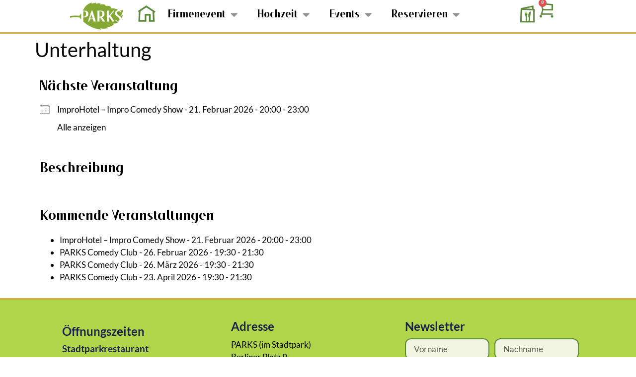

--- FILE ---
content_type: text/html; charset=UTF-8
request_url: https://www.parks-nuernberg.de/events/categories/unterhaltung/
body_size: 39123
content:
<!doctype html>
<html lang="de" prefix="og: https://ogp.me/ns#">
<head>
	<meta charset="UTF-8">
	<meta name="viewport" content="width=device-width, initial-scale=1">
	<link rel="profile" href="https://gmpg.org/xfn/11">
	
<!-- Suchmaschinen-Optimierung durch Rank Math PRO - https://rankmath.com/ -->
<title>Unterhaltung &#8211; PARKS Nürnberg</title>
<style>.flying-press-lazy-bg{background-image:none!important;}</style>
<link rel='preload' href='https://www.parks-nuernberg.de/wp-content/uploads/2024/11/Parks_logo_gruen-1.png' as='image' imagesrcset='https://www.parks-nuernberg.de/wp-content/uploads/2024/11/Parks_logo_gruen-1.png 666w, https://www.parks-nuernberg.de/wp-content/uploads/2024/11/Parks_logo_gruen-1-600x299.png 600w, https://www.parks-nuernberg.de/wp-content/uploads/2024/11/Parks_logo_gruen-1-300x150.png 300w' imagesizes='(max-width: 666px) 100vw, 666px'/>
<link rel='preload' href='https://www.parks-nuernberg.de/wp-content/uploads/2024/08/Home.svg' as='image' imagesrcset='' imagesizes=''/>
<link rel='preload' href='https://www.parks-nuernberg.de/wp-content/uploads/2024/08/Manue-Karte.svg' as='image' imagesrcset='' imagesizes=''/>
<link rel='preload' href='https://www.parks-nuernberg.de/wp-content/uploads/elementor/google-fonts/fonts/lato-702e3b8c.woff2' as='font' type='font/woff2' fetchpriority='high' crossorigin='anonymous'><link rel='preload' href='https://www.parks-nuernberg.de/wp-content/uploads/2024/11/Floane-Bold.woff2' as='font' type='font/woff2' fetchpriority='high' crossorigin='anonymous'><link rel='preload' href='https://www.parks-nuernberg.de/wp-content/uploads/elementor/google-fonts/fonts/lato-b0cd9a1e.woff2' as='font' type='font/woff2' fetchpriority='high' crossorigin='anonymous'><link rel='preload' href='https://www.parks-nuernberg.de/wp-content/uploads/2024/11/Floane-Regular.woff2' as='font' type='font/woff2' fetchpriority='high' crossorigin='anonymous'><link rel='preload' href='https://www.parks-nuernberg.de/wp-content/uploads/elementor/google-fonts/fonts/poppins-de430313.woff2' as='font' type='font/woff2' fetchpriority='high' crossorigin='anonymous'><link rel='preload' href='https://www.parks-nuernberg.de/wp-content/plugins/elementor/assets/lib/eicons/fonts/eicons.woff2?5.46.0' as='font' type='font/woff2' fetchpriority='high' crossorigin='anonymous'><link rel='preload' href='https://www.parks-nuernberg.de/wp-content/uploads/2024/11/Floane-Bold.woff' as='font' type='font/woff' fetchpriority='high' crossorigin='anonymous'><link rel='preload' href='https://www.parks-nuernberg.de/wp-content/uploads/2024/11/Floane-Regular.woff' as='font' type='font/woff' fetchpriority='high' crossorigin='anonymous'><link rel='preload' href='https://www.parks-nuernberg.de/wp-content/plugins/elementor/assets/lib/eicons/fonts/eicons.woff?5.46.0' as='font' type='font/woff' fetchpriority='high' crossorigin='anonymous'>
<meta name="robots" content="index, follow, max-snippet:-1, max-video-preview:-1, max-image-preview:large"/>
<link rel="canonical" href="https://www.parks-nuernberg.de/events/categories/unterhaltung/" />
<meta property="og:locale" content="de_DE" />
<meta property="og:type" content="article" />
<meta property="og:url" content="https://www.parks-nuernberg.de/events/categories/unterhaltung/" />
<meta property="og:site_name" content="PARKS Nürnberg" />
<meta name="twitter:card" content="summary_large_image" />
<meta name="twitter:label1" content="Lesedauer" />
<meta name="twitter:data1" content="Weniger als eine Minute" />
<script type="application/ld+json" class="rank-math-schema">{"@context":"https://schema.org","@graph":[{"@type":"Organization","@id":"https://www.parks-nuernberg.de/#organization","name":"PARKS N\u00fcrnberg","url":"https://www.parks-nuernberg.de","logo":{"@type":"ImageObject","@id":"https://www.parks-nuernberg.de/#logo","url":"https://www.parks-nuernberg.de/wp-content/uploads/2024/11/Parks_logo_gruen-1.png","contentUrl":"https://www.parks-nuernberg.de/wp-content/uploads/2024/11/Parks_logo_gruen-1.png","caption":"PARKS N\u00fcrnberg","inLanguage":"de","width":"666","height":"332"}},{"@type":"WebSite","@id":"https://www.parks-nuernberg.de/#website","url":"https://www.parks-nuernberg.de","name":"PARKS N\u00fcrnberg","publisher":{"@id":"https://www.parks-nuernberg.de/#organization"},"inLanguage":"de"},{"@type":"WebPage","@id":"https://www.parks-nuernberg.de/events/categories/unterhaltung/#webpage","url":"https://www.parks-nuernberg.de/events/categories/unterhaltung/","datePublished":"","dateModified":"","isPartOf":{"@id":"https://www.parks-nuernberg.de/#website"},"inLanguage":"de"}]}</script>
<!-- /Rank Math WordPress SEO Plugin -->

<link rel="alternate" type="application/rss+xml" title="PARKS Nürnberg &raquo; Feed" href="https://www.parks-nuernberg.de/feed/" />
<link rel="alternate" type="application/rss+xml" title="PARKS Nürnberg &raquo; Kommentar-Feed" href="https://www.parks-nuernberg.de/comments/feed/" />
<link rel="alternate" title="oEmbed (JSON)" type="application/json+oembed" href="https://www.parks-nuernberg.de/wp-json/oembed/1.0/embed?url" />
<link rel="alternate" title="oEmbed (XML)" type="text/xml+oembed" href="https://www.parks-nuernberg.de/wp-json/oembed/1.0/embed?url&#038;format=xml" />
<style id='wp-img-auto-sizes-contain-inline-css'>img:is([sizes=auto i],[sizes^="auto," i]){contain-intrinsic-size:3000px 1500px}
/*# sourceURL=wp-img-auto-sizes-contain-inline-css */</style>
<link rel='stylesheet' id='formidable-css' href='https://www.parks-nuernberg.de/wp-content/cache/flying-press/2dba7f31d7ba.formidableforms.css' media='all' />
<link rel='stylesheet' id='premium-addons-css' href='https://www.parks-nuernberg.de/wp-content/cache/flying-press/d6ef0eda42ce.premium-addons.min.css' media='all' />
<link rel='stylesheet' id='premium-pro-css' href='https://www.parks-nuernberg.de/wp-content/cache/flying-press/98e8a36c91be.premium-addons.min.css' media='all' />
<style id='wp-emoji-styles-inline-css'>img.wp-smiley, img.emoji {
		display: inline !important;
		border: none !important;
		box-shadow: none !important;
		height: 1em !important;
		width: 1em !important;
		margin: 0 0.07em !important;
		vertical-align: -0.1em !important;
		background: none !important;
		padding: 0 !important;
	}
/*# sourceURL=wp-emoji-styles-inline-css */</style>
<link rel='stylesheet' id='wp-block-library-css' href='https://www.parks-nuernberg.de/wp-content/cache/flying-press/693359d40ab4.style.min.css' media='all' />
<style id='fooevents-calendar-fooevents-calendar-shortcode-style-inline-css'>/*!********************************************************************************************************************************************************************************************************************************************************************!*\
  !*** css ./node_modules/css-loader/dist/cjs.js??ruleSet[1].rules[4].use[1]!./node_modules/postcss-loader/dist/cjs.js??ruleSet[1].rules[4].use[2]!./node_modules/sass-loader/dist/cjs.js??ruleSet[1].rules[4].use[3]!./src/fooevents-calendar-shortcode/style.scss ***!
  \********************************************************************************************************************************************************************************************************************************************************************/
/**
 * The following styles get applied both on the front of your site
 * and in the editor.
 *
 * Replace them with your own styles or remove the file completely.
 */
.fooevents-calendar-block {
  width: 100%;
}

/*# sourceMappingURL=style-index.css.map*/
/*# sourceURL=https://www.parks-nuernberg.de/wp-content/plugins/fooevents-calendar/build/fooevents-calendar-shortcode/style-index.css */</style>
<style id='woocommerce-events-fooevents-event-listing-style-inline-css'>/*!***************************************************************************************************************************************************************************************************************************************************************!*\
  !*** css ./node_modules/css-loader/dist/cjs.js??ruleSet[1].rules[4].use[1]!./node_modules/postcss-loader/dist/cjs.js??ruleSet[1].rules[4].use[2]!./node_modules/sass-loader/dist/cjs.js??ruleSet[1].rules[4].use[3]!./src/fooevents-event-listing/style.scss ***!
  \***************************************************************************************************************************************************************************************************************************************************************/
/**
 * The following styles get applied both on the front of your site
 * and in the editor.
 *
 * Replace them with your own styles or remove the file completely.
 */
.wp-block-woocommerce-events-fooevents-event-listing {
  border: 0;
}

.fooevents-event-listing-clear {
  clear: both;
}

/* Event Listing Block */
.fooevents-event-listing-date-month {
  font-size: 0.9em;
  line-height: 1em;
  text-transform: uppercase;
  font-weight: 500;
  padding-top: 0.7em;
  margin: 0;
}

.fooevents-event-listing-date-day {
  font-size: 1.6em;
  font-weight: bold;
  line-height: 1.2em;
}

/* Event Listing Block > List */
.fooevents-event-listing-list-container {
  gap: 1.5em;
  margin-bottom: 1.5em;
  display: grid;
  grid-template-columns: 300px auto;
}

.fooevents-event-listing-list-container.image-right {
  grid-template-columns: auto 300px;
}

.image-right .fooevents-event-listing-list-thumbnail {
  grid-column: 2/3;
  grid-row: 1;
}

.image-right .fooevents-event-listing-list-content {
  grid-column: 1/2;
  grid-row: 1;
}

.fooevents-event-listing-list-container.image-none {
  grid-template-columns: repeat(1, 100%);
}

.fooevents-event-listing-list-seperators h2 {
  padding: 0 0 0.5em 0;
  font-size: 1.2em;
}

#fooevents-event-listing-list h3 {
  margin: 0 0 0.5em;
  padding: 0;
}

#fooevents-event-listing-list img {
  max-width: 100%;
  width: 100%;
  height: auto;
}

#fooevents-event-listing-list .fooevents-event-listing-list-datetime {
  padding: 0;
  margin: 0 0 0.5em;
}

#fooevents-event-listing-list .fooevents-event-listing-list-excerpt {
  margin: 0 0 0.5em;
  padding: 0;
}

#fooevents-event-listing-list .fooevents-event-listing-list-price {
  font-weight: bold;
  padding-right: 1em;
}

#fooevents-event-listing-list .fooevents-event-listing-list-location {
  margin: 0 0 0.5em;
  padding: 0;
}

#fooevents-event-listing-list .fooevents-event-listing-list-stock {
  margin: 0 0 1em;
  padding: 0;
}

#fooevents-event-listing-list .fooevents-event-listing-list-book-now {
  font-weight: bold;
}

#fooevents-event-listing-list .fooevents-event-listing-list-book-now a {
  text-decoration: none;
}

/* Event Listing Block > Compact */
table#fooevents-event-listing-compact {
  width: 100%;
}

table#fooevents-event-listing-compact th {
  text-align: left;
}

#fooevents-event-listing-compact h3 {
  margin-bottom: 0.5em;
  padding: 0;
  margin-block-start: 0;
  font-size: 1.4em;
}

#fooevents-event-listing-compact ul {
  list-style: none;
  margin: 0;
  padding: 0;
  font-size: 0.9em;
}

table#fooevents-event-listing-compact td.date {
  text-align: center;
}

#fooevents-event-listing-compact .fooevents-event-listing-compact-datetime {
  padding: 0 0 0.5em;
  margin: 0;
}

#fooevents-event-listing-compact .fooevents-event-listing-compact-excerpt {
  margin-bottom: 1em;
}

#fooevents-event-listing-compact .fooevents-event-listing-compact-stock {
  margin: 1em 0 0;
  padding: 0;
}

#fooevents-event-listing-compact .fooevents-event-listing-compact-book-now {
  padding: 0;
  margin: 0 0em;
  font-weight: bold;
}

#fooevents-event-listing-compact .fooevents-event-listing-compact-book-now a {
  text-decoration: none;
}

#fooevents-event-listing-compact .fooevents-event-listing-compact-price {
  font-weight: bold;
  margin: 0;
}

#fooevents-event-listing-compact .fooevents-event-listing-compact-price {
  font-weight: bold;
  margin: 0;
}

#fooevents-event-listing-compact .fooevents-event-listing-compact-availability {
  margin: 0;
}

#fooevents-event-listing-compact .fooevents-event-listing-compact-location {
  margin: 0 0 0.5em;
  padding: 0;
}

/* Event Listing Block > Tiled */
#fooevents-event-listing-tiles {
  display: grid;
  gap: 30px;
}

#fooevents-event-listing-tiles h3 {
  margin-bottom: 0.5em;
  padding: 0;
  margin-block-start: 0;
  font-size: 1.2em;
}

#fooevents-event-listing-tiles .event-thumbnail img {
  width: 100%;
  height: auto;
  padding: 0;
  margin: 0 0 1em;
}

#fooevents-event-listing-tiles .fooevents-event-listing-tiles-datetime {
  padding: 0;
  margin: 0 0 0.5em;
}

#fooevents-event-listing-tiles .fooevents-event-listing-tiles-location {
  font-weight: bold;
  margin: 0 0 0.5em;
}

#fooevents-event-listing-tiles .fooevents-event-listing-tiles-excerpt {
  margin: 0 0 1em;
}

#fooevents-event-listing-tiles .fooevents-event-listing-tiles-stock {
  margin: 0 0 1em;
}

#fooevents-event-listing-tiles .fooevents-event-listing-tiles-price {
  font-weight: bold;
  margin: 0;
}

#fooevents-event-listing-tiles .fooevents-event-listing-tiles-availability {
  margin: 0;
}

#fooevents-event-listing-tiles .fooevents-event-listing-book-now {
  font-weight: bold;
  margin: 1em 0 0;
}

#fooevents-event-listing-tiles .fooevents-event-listing-book-now a {
  text-decoration: none;
}

.fooevents-event-listing-tile-number-2 {
  grid-template-columns: repeat(2, calc(50% - 15px));
}

.fooevents-event-listing-tile-number-3 {
  grid-template-columns: repeat(3, calc(33.33% - 20px));
}

.fooevents-event-listing-tile-number-4 {
  grid-template-columns: repeat(4, calc(25% - 22.5px));
}

.fooevents-event-listing-tile-number-5 {
  grid-template-columns: repeat(5, calc(20% - 24px));
}

.fooevents-event-listing-tile-number-6 {
  grid-template-columns: repeat(6, calc(16.66% - 25px));
}

/* Event Icon Styles */
.event-icon {
  display: inline;
  margin: 0.4em 0.4em 0 0;
  padding: 0;
  line-height: 0.8em;
}

.event-icon:before {
  content: "\f469";
  font-family: "dashicons";
  font-size: 1em;
}

.event-icon-calendar:before {
  content: "\f508";
}

@media screen and (max-width: 55em) {
  .fooevents-event-listing-tile-number-5,
  .fooevents-event-listing-tile-number-6 {
    grid-template-columns: repeat(3, calc(33.33% - 20px));
  }
  #fooevents-event-listing-compact td {
    display: block;
    width: 100%;
  }
  table#fooevents-event-listing-compact td.date {
    text-align: left;
  }
}
@media screen and (max-width: 50em) {
  .fooevents-event-listing-tile-number-2,
  .fooevents-event-listing-tile-number-3,
  .fooevents-event-listing-tile-number-4,
  .fooevents-event-listing-tile-number-5,
  .fooevents-event-listing-tile-number-6 {
    grid-template-columns: repeat(3, calc(33.33% - 20px));
  }
}
@media screen and (max-width: 40em) {
  .fooevents-event-listing-tile-number-2,
  .fooevents-event-listing-tile-number-3,
  .fooevents-event-listing-tile-number-4,
  .fooevents-event-listing-tile-number-5,
  .fooevents-event-listing-tile-number-6 {
    grid-template-columns: repeat(2, calc(50% - 15px));
  }
  .fooevents-event-listing-list-container {
    grid-template-columns: repeat(1, 100%);
  }
}
@media screen and (max-width: 30em) {
  .fooevents-event-listing-tile-number-2,
  .fooevents-event-listing-tile-number-3,
  .fooevents-event-listing-tile-number-4,
  .fooevents-event-listing-tile-number-5,
  .fooevents-event-listing-tile-number-6 {
    grid-template-columns: repeat(1, 100%);
  }
}

/*# sourceMappingURL=style-index.css.map*/
/*# sourceURL=https://www.parks-nuernberg.de/wp-content/plugins/fooevents/build/fooevents-event-listing/style-index.css */</style>
<style id='woocommerce-events-fooevents-event-attendees-style-inline-css'>/*!*****************************************************************************************************************************************************************************************************************************************************************!*\
  !*** css ./node_modules/css-loader/dist/cjs.js??ruleSet[1].rules[4].use[1]!./node_modules/postcss-loader/dist/cjs.js??ruleSet[1].rules[4].use[2]!./node_modules/sass-loader/dist/cjs.js??ruleSet[1].rules[4].use[3]!./src/fooevents-event-attendees/style.scss ***!
  \*****************************************************************************************************************************************************************************************************************************************************************/
/**
 * The following styles get applied both on the front of your site
 * and in the editor.
 *
 * Replace them with your own styles or remove the file completely.
 */
/*  Attendee Block Grid Styles */
.fooevents-attendees-grid {
  display: grid;
  gap: 30px;
}

.fooevents-attendee-list-grid-2 {
  grid-template-columns: repeat(2, calc(50% - 15px));
}

.fooevents-attendee-list-grid-3 {
  grid-template-columns: repeat(3, calc(33.33% - 20px));
}

.fooevents-attendee-list-grid-4 {
  grid-template-columns: repeat(4, calc(25% - 22.5px));
}

.fooevents-attendee-list-grid-5 {
  grid-template-columns: repeat(5, calc(20% - 24px));
}

.fooevents-attendee-list-grid-6 {
  grid-template-columns: repeat(6, calc(16.66% - 25px));
}

.fooevents-attendee-list-grid-7 {
  grid-template-columns: repeat(7, calc(14.28% - 25.7142857143px));
}

.fooevents-attendee-list-grid-8 {
  grid-template-columns: repeat(8, calc(12.5% - 26.25px));
}

.fooevents-attendees-grid .fooevents-attendee {
  margin-bottom: 1em;
  text-align: center;
  line-height: 1.3em;
}

.fooevents-attendees:after,
.fooevents-attendee-list-clear {
  clear: both;
  content: "";
  display: block;
}

.fooevents-attendees-grid .fooevents-attendee img {
  border-radius: 100%;
  max-width: 90%;
  margin: 0 0 0.5em;
  display: inline-block;
}

.fooevents-attendees-grid .fooevents-attendee-info-name {
  font-weight: bold;
}

.fooevents-attendees-grid .fooevents-attendee-info-designation,
.fooevents-attendees-grid .fooevents-attendee-info-company,
.fooevents-attendees-grid .fooevents-attendee-info-telephone,
.fooevents-attendees-grid .fooevents-attendee-info-email,
.fooevents-attendees-grid .fooevents-attendee-info-signup {
  font-size: 0.8em;
}

.fooevents-attendees-grid .fooevents-attendee-info-designation {
  font-weight: 600;
}

.fooevents-attendees-grid-total {
  padding: 1em 0;
  text-align: center;
}

/* Attendee Block Name Styles */
.fooevents-attendee strong {
  font-size: 0.9em;
  font-weight: 600;
}

/* Attendee Block Pictures Styles */
.fooevents-attendees-pictures .fooevents-attendee {
  float: left;
  text-align: center;
  line-height: 1.3em;
  margin: 0 0 0 -0.8em;
}

.fooevents-attendees-pictures .fooevents-attendee img {
  max-width: 100%;
}

.fooevents-attendees-pictures .fooevents-attendee-size-large {
  width: 6em;
}

.fooevents-attendees-pictures .fooevents-attendee-size-large img {
  border: solid 4px #fff;
  width: 6em;
}

.fooevents-attendees-pictures .fooevents-attendee-size-medium {
  width: 3.5em;
}

.fooevents-attendees-pictures .fooevents-attendee-size-medium img {
  border: solid 3px #fff;
  width: 3.5em;
}

.fooevents-attendees-pictures .fooevents-attendee-size-small {
  width: 2.5em;
}

.fooevents-attendees-pictures .fooevents-attendee-size-small img {
  border: solid 2px #fff;
  width: 2.5em;
}

#fooevents-attendee-list-compact .fooevents-attendee-large img {
  max-width: 6em;
}

#fooevents-attendee-list-compact .fooevents-attendee-medium img {
  max-width: 3.5em;
}

#fooevents-attendee-list-compact .fooevents-attendee-small img {
  max-width: 2.5em;
}

.fooevents-attendees-pictures .fooevents-attendee-0 {
  margin: 0;
}

/* Attendee Block List Styles */
.fooevents-attendees-list img {
  border-radius: 100%;
  max-width: 90%;
  margin: 0 0 0.5em;
}

.fooevents-attendees-list-total {
  padding: 1em 0;
  text-align: left;
}

/* Attendee Block Image Styles */
.fooevents-attendees-pictures .fooevents-attendee img {
  border-radius: 100%;
  max-width: 100%;
  margin: 0 0 0.5em;
}

/* Responsive Styles */
@media screen and (max-width: 55em) {
  .fooevents-attendee-list-grid-5,
  .fooevents-attendee-list-grid-6,
  .fooevents-attendee-list-grid-7,
  .fooevents-attendee-list-grid-8 {
    grid-template-columns: repeat(5, calc(20% - 24px));
  }
}
@media screen and (max-width: 50em) {
  .fooevents-attendee-list-grid-5,
  .fooevents-attendee-list-grid-6,
  .fooevents-attendee-list-grid-7,
  .fooevents-attendee-list-grid-8 {
    grid-template-columns: repeat(4, calc(25% - 22.5px));
  }
}
@media screen and (max-width: 40em) {
  .fooevents-attendee-list-grid-4,
  .fooevents-attendee-list-grid-5,
  .fooevents-attendee-list-grid-6,
  .fooevents-attendee-list-grid-7,
  .fooevents-attendee-list-grid-8 {
    grid-template-columns: repeat(3, calc(33.33% - 20px));
  }
  #fooevents-attendee-list-compact th {
    display: none;
  }
  #fooevents-attendee-list-compact td {
    display: block;
    width: 100%;
  }
}
@media screen and (max-width: 30em) {
  .fooevents-attendee-list-grid-3,
  .fooevents-attendee-list-grid-4,
  .fooevents-attendee-list-grid-5,
  .fooevents-attendee-list-grid-6,
  .fooevents-attendee-list-grid-7,
  .fooevents-attendee-list-grid-8 {
    grid-template-columns: repeat(2, calc(50% - 15px));
  }
}

/*# sourceMappingURL=style-index.css.map*/
/*# sourceURL=https://www.parks-nuernberg.de/wp-content/plugins/fooevents/build/fooevents-event-attendees/style-index.css */</style>
<style id='kia-post-subtitle-style-inline-css'>.wp-block-kia-post-subtitle{box-sizing:border-box;word-break:break-word}.wp-block-kia-post-subtitle a{display:inline-block}.wp-block-kia-post-subtitle.no-subtitle{opacity:.333}

/*# sourceURL=https://www.parks-nuernberg.de/wp-content/plugins/kia-subtitle/assets/js/dist/style-index.css */</style>
<style id='global-styles-inline-css'>:root{--wp--preset--aspect-ratio--square: 1;--wp--preset--aspect-ratio--4-3: 4/3;--wp--preset--aspect-ratio--3-4: 3/4;--wp--preset--aspect-ratio--3-2: 3/2;--wp--preset--aspect-ratio--2-3: 2/3;--wp--preset--aspect-ratio--16-9: 16/9;--wp--preset--aspect-ratio--9-16: 9/16;--wp--preset--color--black: #000000;--wp--preset--color--cyan-bluish-gray: #abb8c3;--wp--preset--color--white: #ffffff;--wp--preset--color--pale-pink: #f78da7;--wp--preset--color--vivid-red: #cf2e2e;--wp--preset--color--luminous-vivid-orange: #ff6900;--wp--preset--color--luminous-vivid-amber: #fcb900;--wp--preset--color--light-green-cyan: #7bdcb5;--wp--preset--color--vivid-green-cyan: #00d084;--wp--preset--color--pale-cyan-blue: #8ed1fc;--wp--preset--color--vivid-cyan-blue: #0693e3;--wp--preset--color--vivid-purple: #9b51e0;--wp--preset--gradient--vivid-cyan-blue-to-vivid-purple: linear-gradient(135deg,rgb(6,147,227) 0%,rgb(155,81,224) 100%);--wp--preset--gradient--light-green-cyan-to-vivid-green-cyan: linear-gradient(135deg,rgb(122,220,180) 0%,rgb(0,208,130) 100%);--wp--preset--gradient--luminous-vivid-amber-to-luminous-vivid-orange: linear-gradient(135deg,rgb(252,185,0) 0%,rgb(255,105,0) 100%);--wp--preset--gradient--luminous-vivid-orange-to-vivid-red: linear-gradient(135deg,rgb(255,105,0) 0%,rgb(207,46,46) 100%);--wp--preset--gradient--very-light-gray-to-cyan-bluish-gray: linear-gradient(135deg,rgb(238,238,238) 0%,rgb(169,184,195) 100%);--wp--preset--gradient--cool-to-warm-spectrum: linear-gradient(135deg,rgb(74,234,220) 0%,rgb(151,120,209) 20%,rgb(207,42,186) 40%,rgb(238,44,130) 60%,rgb(251,105,98) 80%,rgb(254,248,76) 100%);--wp--preset--gradient--blush-light-purple: linear-gradient(135deg,rgb(255,206,236) 0%,rgb(152,150,240) 100%);--wp--preset--gradient--blush-bordeaux: linear-gradient(135deg,rgb(254,205,165) 0%,rgb(254,45,45) 50%,rgb(107,0,62) 100%);--wp--preset--gradient--luminous-dusk: linear-gradient(135deg,rgb(255,203,112) 0%,rgb(199,81,192) 50%,rgb(65,88,208) 100%);--wp--preset--gradient--pale-ocean: linear-gradient(135deg,rgb(255,245,203) 0%,rgb(182,227,212) 50%,rgb(51,167,181) 100%);--wp--preset--gradient--electric-grass: linear-gradient(135deg,rgb(202,248,128) 0%,rgb(113,206,126) 100%);--wp--preset--gradient--midnight: linear-gradient(135deg,rgb(2,3,129) 0%,rgb(40,116,252) 100%);--wp--preset--font-size--small: 13px;--wp--preset--font-size--medium: 20px;--wp--preset--font-size--large: 36px;--wp--preset--font-size--x-large: 42px;--wp--preset--spacing--20: 0.44rem;--wp--preset--spacing--30: 0.67rem;--wp--preset--spacing--40: 1rem;--wp--preset--spacing--50: 1.5rem;--wp--preset--spacing--60: 2.25rem;--wp--preset--spacing--70: 3.38rem;--wp--preset--spacing--80: 5.06rem;--wp--preset--shadow--natural: 6px 6px 9px rgba(0, 0, 0, 0.2);--wp--preset--shadow--deep: 12px 12px 50px rgba(0, 0, 0, 0.4);--wp--preset--shadow--sharp: 6px 6px 0px rgba(0, 0, 0, 0.2);--wp--preset--shadow--outlined: 6px 6px 0px -3px rgb(255, 255, 255), 6px 6px rgb(0, 0, 0);--wp--preset--shadow--crisp: 6px 6px 0px rgb(0, 0, 0);}:root { --wp--style--global--content-size: 800px;--wp--style--global--wide-size: 1200px; }:where(body) { margin: 0; }.wp-site-blocks > .alignleft { float: left; margin-right: 2em; }.wp-site-blocks > .alignright { float: right; margin-left: 2em; }.wp-site-blocks > .aligncenter { justify-content: center; margin-left: auto; margin-right: auto; }:where(.wp-site-blocks) > * { margin-block-start: 24px; margin-block-end: 0; }:where(.wp-site-blocks) > :first-child { margin-block-start: 0; }:where(.wp-site-blocks) > :last-child { margin-block-end: 0; }:root { --wp--style--block-gap: 24px; }:root :where(.is-layout-flow) > :first-child{margin-block-start: 0;}:root :where(.is-layout-flow) > :last-child{margin-block-end: 0;}:root :where(.is-layout-flow) > *{margin-block-start: 24px;margin-block-end: 0;}:root :where(.is-layout-constrained) > :first-child{margin-block-start: 0;}:root :where(.is-layout-constrained) > :last-child{margin-block-end: 0;}:root :where(.is-layout-constrained) > *{margin-block-start: 24px;margin-block-end: 0;}:root :where(.is-layout-flex){gap: 24px;}:root :where(.is-layout-grid){gap: 24px;}.is-layout-flow > .alignleft{float: left;margin-inline-start: 0;margin-inline-end: 2em;}.is-layout-flow > .alignright{float: right;margin-inline-start: 2em;margin-inline-end: 0;}.is-layout-flow > .aligncenter{margin-left: auto !important;margin-right: auto !important;}.is-layout-constrained > .alignleft{float: left;margin-inline-start: 0;margin-inline-end: 2em;}.is-layout-constrained > .alignright{float: right;margin-inline-start: 2em;margin-inline-end: 0;}.is-layout-constrained > .aligncenter{margin-left: auto !important;margin-right: auto !important;}.is-layout-constrained > :where(:not(.alignleft):not(.alignright):not(.alignfull)){max-width: var(--wp--style--global--content-size);margin-left: auto !important;margin-right: auto !important;}.is-layout-constrained > .alignwide{max-width: var(--wp--style--global--wide-size);}body .is-layout-flex{display: flex;}.is-layout-flex{flex-wrap: wrap;align-items: center;}.is-layout-flex > :is(*, div){margin: 0;}body .is-layout-grid{display: grid;}.is-layout-grid > :is(*, div){margin: 0;}body{padding-top: 0px;padding-right: 0px;padding-bottom: 0px;padding-left: 0px;}a:where(:not(.wp-element-button)){text-decoration: underline;}:root :where(.wp-element-button, .wp-block-button__link){background-color: #32373c;border-width: 0;color: #fff;font-family: inherit;font-size: inherit;font-style: inherit;font-weight: inherit;letter-spacing: inherit;line-height: inherit;padding-top: calc(0.667em + 2px);padding-right: calc(1.333em + 2px);padding-bottom: calc(0.667em + 2px);padding-left: calc(1.333em + 2px);text-decoration: none;text-transform: inherit;}.has-black-color{color: var(--wp--preset--color--black) !important;}.has-cyan-bluish-gray-color{color: var(--wp--preset--color--cyan-bluish-gray) !important;}.has-white-color{color: var(--wp--preset--color--white) !important;}.has-pale-pink-color{color: var(--wp--preset--color--pale-pink) !important;}.has-vivid-red-color{color: var(--wp--preset--color--vivid-red) !important;}.has-luminous-vivid-orange-color{color: var(--wp--preset--color--luminous-vivid-orange) !important;}.has-luminous-vivid-amber-color{color: var(--wp--preset--color--luminous-vivid-amber) !important;}.has-light-green-cyan-color{color: var(--wp--preset--color--light-green-cyan) !important;}.has-vivid-green-cyan-color{color: var(--wp--preset--color--vivid-green-cyan) !important;}.has-pale-cyan-blue-color{color: var(--wp--preset--color--pale-cyan-blue) !important;}.has-vivid-cyan-blue-color{color: var(--wp--preset--color--vivid-cyan-blue) !important;}.has-vivid-purple-color{color: var(--wp--preset--color--vivid-purple) !important;}.has-black-background-color{background-color: var(--wp--preset--color--black) !important;}.has-cyan-bluish-gray-background-color{background-color: var(--wp--preset--color--cyan-bluish-gray) !important;}.has-white-background-color{background-color: var(--wp--preset--color--white) !important;}.has-pale-pink-background-color{background-color: var(--wp--preset--color--pale-pink) !important;}.has-vivid-red-background-color{background-color: var(--wp--preset--color--vivid-red) !important;}.has-luminous-vivid-orange-background-color{background-color: var(--wp--preset--color--luminous-vivid-orange) !important;}.has-luminous-vivid-amber-background-color{background-color: var(--wp--preset--color--luminous-vivid-amber) !important;}.has-light-green-cyan-background-color{background-color: var(--wp--preset--color--light-green-cyan) !important;}.has-vivid-green-cyan-background-color{background-color: var(--wp--preset--color--vivid-green-cyan) !important;}.has-pale-cyan-blue-background-color{background-color: var(--wp--preset--color--pale-cyan-blue) !important;}.has-vivid-cyan-blue-background-color{background-color: var(--wp--preset--color--vivid-cyan-blue) !important;}.has-vivid-purple-background-color{background-color: var(--wp--preset--color--vivid-purple) !important;}.has-black-border-color{border-color: var(--wp--preset--color--black) !important;}.has-cyan-bluish-gray-border-color{border-color: var(--wp--preset--color--cyan-bluish-gray) !important;}.has-white-border-color{border-color: var(--wp--preset--color--white) !important;}.has-pale-pink-border-color{border-color: var(--wp--preset--color--pale-pink) !important;}.has-vivid-red-border-color{border-color: var(--wp--preset--color--vivid-red) !important;}.has-luminous-vivid-orange-border-color{border-color: var(--wp--preset--color--luminous-vivid-orange) !important;}.has-luminous-vivid-amber-border-color{border-color: var(--wp--preset--color--luminous-vivid-amber) !important;}.has-light-green-cyan-border-color{border-color: var(--wp--preset--color--light-green-cyan) !important;}.has-vivid-green-cyan-border-color{border-color: var(--wp--preset--color--vivid-green-cyan) !important;}.has-pale-cyan-blue-border-color{border-color: var(--wp--preset--color--pale-cyan-blue) !important;}.has-vivid-cyan-blue-border-color{border-color: var(--wp--preset--color--vivid-cyan-blue) !important;}.has-vivid-purple-border-color{border-color: var(--wp--preset--color--vivid-purple) !important;}.has-vivid-cyan-blue-to-vivid-purple-gradient-background{background: var(--wp--preset--gradient--vivid-cyan-blue-to-vivid-purple) !important;}.has-light-green-cyan-to-vivid-green-cyan-gradient-background{background: var(--wp--preset--gradient--light-green-cyan-to-vivid-green-cyan) !important;}.has-luminous-vivid-amber-to-luminous-vivid-orange-gradient-background{background: var(--wp--preset--gradient--luminous-vivid-amber-to-luminous-vivid-orange) !important;}.has-luminous-vivid-orange-to-vivid-red-gradient-background{background: var(--wp--preset--gradient--luminous-vivid-orange-to-vivid-red) !important;}.has-very-light-gray-to-cyan-bluish-gray-gradient-background{background: var(--wp--preset--gradient--very-light-gray-to-cyan-bluish-gray) !important;}.has-cool-to-warm-spectrum-gradient-background{background: var(--wp--preset--gradient--cool-to-warm-spectrum) !important;}.has-blush-light-purple-gradient-background{background: var(--wp--preset--gradient--blush-light-purple) !important;}.has-blush-bordeaux-gradient-background{background: var(--wp--preset--gradient--blush-bordeaux) !important;}.has-luminous-dusk-gradient-background{background: var(--wp--preset--gradient--luminous-dusk) !important;}.has-pale-ocean-gradient-background{background: var(--wp--preset--gradient--pale-ocean) !important;}.has-electric-grass-gradient-background{background: var(--wp--preset--gradient--electric-grass) !important;}.has-midnight-gradient-background{background: var(--wp--preset--gradient--midnight) !important;}.has-small-font-size{font-size: var(--wp--preset--font-size--small) !important;}.has-medium-font-size{font-size: var(--wp--preset--font-size--medium) !important;}.has-large-font-size{font-size: var(--wp--preset--font-size--large) !important;}.has-x-large-font-size{font-size: var(--wp--preset--font-size--x-large) !important;}
:root :where(.wp-block-pullquote){font-size: 1.5em;line-height: 1.6;}
/*# sourceURL=global-styles-inline-css */</style>
<link rel='stylesheet' id='events-manager-css' href='https://www.parks-nuernberg.de/wp-content/cache/flying-press/7b329814bdfd.events-manager.min.css' media='all' />
<link rel='stylesheet' id='fooevents-calendar-full-callendar-style-css' href='https://www.parks-nuernberg.de/wp-content/cache/flying-press/2ea3b7d2047d.fullcalendar.css' media='all' />
<link rel='stylesheet' id='fooevents-calendar-full-callendar-print-style-css' href='https://www.parks-nuernberg.de/wp-content/cache/flying-press/8be1c382c5cb.fullcalendar.print.css' media='print' />
<link rel='stylesheet' id='fooevents-calendar-full-callendar-styles-css' href='https://www.parks-nuernberg.de/wp-content/cache/flying-press/8eed5c4ac2af.style.css' media='all' />
<link rel='stylesheet' id='wpa-css-css' href='https://www.parks-nuernberg.de/wp-content/cache/flying-press/a0b823f7ab1f.wpa.css' media='all' />
<link rel='stylesheet' id='woocommerce-layout-css' href='https://www.parks-nuernberg.de/wp-content/cache/flying-press/e98f5279caca.woocommerce-layout.css' media='all' />
<link rel='stylesheet' id='woocommerce-smallscreen-css' href='https://www.parks-nuernberg.de/wp-content/cache/flying-press/59d266c0ea58.woocommerce-smallscreen.css' media='only screen and (max-width: 768px)' />
<link rel='stylesheet' id='woocommerce-general-css' href='https://www.parks-nuernberg.de/wp-content/cache/flying-press/0a5cfa15a1c3.woocommerce.css' media='all' />
<style id='woocommerce-inline-inline-css'>.woocommerce form .form-row .required { visibility: visible; }
/*# sourceURL=woocommerce-inline-inline-css */</style>
<style id='em-month-label-fix-inline-css'>.em .em-cal-nav .month.input{ position:relative; }
.em .em-cal-nav .month.input input.em-month-picker{
  color: transparent !important;
  text-shadow: none !important;
  caret-color: transparent !important;
}
.em .em-cal-nav .month.input::after{
  content: attr(data-em-month-label);
  position:absolute;
  left: 12px;
  right: 34px; /* leaves space for the toggle icon */
  top: 50%;
  transform: translateY(-50%);
  pointer-events:none;
  white-space: nowrap;
  overflow: hidden;
  text-overflow: ellipsis;
  color: inherit;
}
/*# sourceURL=em-month-label-fix-inline-css */</style>
<link rel='stylesheet' id='hello-elementor-css' href='https://www.parks-nuernberg.de/wp-content/cache/flying-press/af4b9638d699.reset.css' media='all' />
<link rel='stylesheet' id='hello-elementor-theme-style-css' href='https://www.parks-nuernberg.de/wp-content/cache/flying-press/a480d2bf8c52.theme.css' media='all' />
<link rel='stylesheet' id='hello-elementor-header-footer-css' href='https://www.parks-nuernberg.de/wp-content/cache/flying-press/86dbb47955bb.header-footer.css' media='all' />
<link rel='stylesheet' id='elementor-frontend-css' href='https://www.parks-nuernberg.de/wp-content/cache/flying-press/56191e9cf784.frontend.min.css' media='all' />
<style id='elementor-frontend-inline-css'>.elementor-widget-woocommerce-checkout-page .woocommerce table.woocommerce-checkout-review-order-table {
				    margin: var(--sections-margin, 24px 0 24px 0);
				    padding: var(--sections-padding, 16px 16px);
				}
				.elementor-widget-woocommerce-checkout-page .woocommerce table.woocommerce-checkout-review-order-table .cart_item td.product-name {
				    padding-right: 20px;
				}
				.elementor-widget-woocommerce-checkout-page .woocommerce .woocommerce-checkout #payment {
					border: none;
					padding: 0;
				}
				.elementor-widget-woocommerce-checkout-page .woocommerce .e-checkout__order_review-2 {
					background: var(--sections-background-color, #ffffff);
				    border-radius: var(--sections-border-radius, 3px);
				    padding: var(--sections-padding, 16px 30px);
				    margin: var(--sections-margin, 0 0 24px 0);
				    border-style: var(--sections-border-type, solid);
				    border-color: var(--sections-border-color, #D5D8DC);
				    border-width: 1px;
				    display: block;
				}
				.elementor-widget-woocommerce-checkout-page .woocommerce-checkout .place-order {
					display: -webkit-box;
					display: -ms-flexbox;
					display: flex;
					-webkit-box-orient: vertical;
					-webkit-box-direction: normal;
					-ms-flex-direction: column;
					flex-direction: column;
					-ms-flex-wrap: wrap;
					flex-wrap: wrap;
					padding: 0;
					margin-bottom: 0;
					margin-top: 1em;
					-webkit-box-align: var(--place-order-title-alignment, stretch);
					-ms-flex-align: var(--place-order-title-alignment, stretch);
					align-items: var(--place-order-title-alignment, stretch); 
				}
				.elementor-widget-woocommerce-checkout-page .woocommerce-checkout #place_order {
					background-color: #5bc0de;
					width: var(--purchase-button-width, auto);
					float: none;
					color: var(--purchase-button-normal-text-color, #ffffff);
					min-height: auto;
					padding: var(--purchase-button-padding, 1em 1em);
					border-radius: var(--purchase-button-border-radius, 3px); 
		        }
		        .elementor-widget-woocommerce-checkout-page .woocommerce-checkout #place_order:hover {
					background-color: #5bc0de;
					color: var(--purchase-button-hover-text-color, #ffffff);
					border-color: var(--purchase-button-hover-border-color, #5bc0de);
					-webkit-transition-duration: var(--purchase-button-hover-transition-duration, 0.3s);
					-o-transition-duration: var(--purchase-button-hover-transition-duration, 0.3s);
					transition-duration: var(--purchase-button-hover-transition-duration, 0.3s); 
                }
			
/*# sourceURL=elementor-frontend-inline-css */</style>
<link rel='stylesheet' id='elementor-post-5-css' href='https://www.parks-nuernberg.de/wp-content/cache/flying-press/542fec75b7a8.post-5.css' media='all' />
<link rel='stylesheet' id='widget-image-css' href='https://www.parks-nuernberg.de/wp-content/cache/flying-press/12045858d487.widget-image.min.css' media='all' />
<link rel='stylesheet' id='widget-nav-menu-css' href='https://www.parks-nuernberg.de/wp-content/cache/flying-press/7f37ee6fd737.widget-nav-menu.min.css' media='all' />
<link rel='stylesheet' id='widget-woocommerce-menu-cart-css' href='https://www.parks-nuernberg.de/wp-content/cache/flying-press/7501a8d91acd.widget-woocommerce-menu-cart.min.css' media='all' />
<link rel='stylesheet' id='e-motion-fx-css' href='https://www.parks-nuernberg.de/wp-content/cache/flying-press/b3bd8e89ef04.motion-fx.min.css' media='all' />
<link rel='stylesheet' id='e-sticky-css' href='https://www.parks-nuernberg.de/wp-content/cache/flying-press/7305ed8a30b2.sticky.min.css' media='all' />
<link rel='stylesheet' id='widget-heading-css' href='https://www.parks-nuernberg.de/wp-content/cache/flying-press/c3be9e612baf.widget-heading.min.css' media='all' />
<link rel='stylesheet' id='widget-form-css' href='https://www.parks-nuernberg.de/wp-content/cache/flying-press/a891dfd046ff.widget-form.min.css' media='all' />
<link rel='stylesheet' id='elementor-icons-css' href='https://www.parks-nuernberg.de/wp-content/cache/flying-press/69dd84723487.elementor-icons.min.css' media='all' />
<link rel='stylesheet' id='elementor-post-83-css' href='https://www.parks-nuernberg.de/wp-content/cache/flying-press/3a78a75dfeb1.post-83.css' media='all' />
<link rel='stylesheet' id='elementor-post-72-css' href='https://www.parks-nuernberg.de/wp-content/cache/flying-press/7d66678a645a.post-72.css' media='all' />
<link rel='stylesheet' id='borlabs-cookie-custom-css' href='https://www.parks-nuernberg.de/wp-content/cache/borlabs-cookie/1/borlabs-cookie-1-de.css?ver=3.3.23-75' media='all' />
<link rel='stylesheet' id='woocommerce-gzd-layout-css' href='https://www.parks-nuernberg.de/wp-content/cache/flying-press/b033c894a586.layout-styles.css' media='all' />
<style id='woocommerce-gzd-layout-inline-css'>.woocommerce-checkout .shop_table { background-color: #eeeeee; } .product p.deposit-packaging-type { font-size: 1.25em !important; } p.woocommerce-shipping-destination { display: none; }
                .wc-gzd-nutri-score-value-a {
                    background: url(https://www.parks-nuernberg.de/wp-content/plugins/woocommerce-germanized/assets/images/nutri-score-a.svg) no-repeat;
                }
                .wc-gzd-nutri-score-value-b {
                    background: url(https://www.parks-nuernberg.de/wp-content/plugins/woocommerce-germanized/assets/images/nutri-score-b.svg) no-repeat;
                }
                .wc-gzd-nutri-score-value-c {
                    background: url(https://www.parks-nuernberg.de/wp-content/plugins/woocommerce-germanized/assets/images/nutri-score-c.svg) no-repeat;
                }
                .wc-gzd-nutri-score-value-d {
                    background: url(https://www.parks-nuernberg.de/wp-content/plugins/woocommerce-germanized/assets/images/nutri-score-d.svg) no-repeat;
                }
                .wc-gzd-nutri-score-value-e {
                    background: url(https://www.parks-nuernberg.de/wp-content/plugins/woocommerce-germanized/assets/images/nutri-score-e.svg) no-repeat;
                }
            
/*# sourceURL=woocommerce-gzd-layout-inline-css */</style>
<link rel='stylesheet' id='elementor-gf-local-lato-css' href='https://www.parks-nuernberg.de/wp-content/cache/flying-press/835cefaf2feb.lato.css' media='all' />
<link rel='stylesheet' id='elementor-gf-local-poppins-css' href='https://www.parks-nuernberg.de/wp-content/cache/flying-press/5f558d8dd552.poppins.css' media='all' />
<link rel='stylesheet' id='elementor-icons-shared-0-css' href='https://www.parks-nuernberg.de/wp-content/cache/flying-press/f4af7e5ec05e.fontawesome.min.css' media='all' />
<link rel='stylesheet' id='elementor-icons-fa-solid-css' href='https://www.parks-nuernberg.de/wp-content/cache/flying-press/9eb2d3c87feb.solid.min.css' media='all' />
<script src="https://www.parks-nuernberg.de/wp-includes/js/jquery/jquery.min.js?ver=826eb77e86b0" id="jquery-core-js"></script>
<script src="https://www.parks-nuernberg.de/wp-includes/js/jquery/jquery-migrate.min.js?ver=9ffeb32e2d9e" id="jquery-migrate-js"></script>
<script src="https://www.parks-nuernberg.de/wp-includes/js/jquery/ui/core.min.js?ver=da215ae12b95" id="jquery-ui-core-js"></script>
<script src="https://www.parks-nuernberg.de/wp-includes/js/jquery/ui/mouse.min.js?ver=dd6a0d8d7b3e" id="jquery-ui-mouse-js"></script>
<script src="https://www.parks-nuernberg.de/wp-includes/js/jquery/ui/sortable.min.js?ver=61c0dc9f1ab1" id="jquery-ui-sortable-js"></script>
<script src="https://www.parks-nuernberg.de/wp-includes/js/jquery/ui/datepicker.min.js?ver=9ea5bf2de411" id="jquery-ui-datepicker-js"></script>
<script id="jquery-ui-datepicker-js-after">
jQuery(function(jQuery){jQuery.datepicker.setDefaults({"closeText":"Schlie\u00dfen","currentText":"Heute","monthNames":["Januar","Februar","M\u00e4rz","April","Mai","Juni","Juli","August","September","Oktober","November","Dezember"],"monthNamesShort":["Jan.","Feb.","M\u00e4rz","Apr.","Mai","Juni","Juli","Aug.","Sep.","Okt.","Nov.","Dez."],"nextText":"Weiter","prevText":"Zur\u00fcck","dayNames":["Sonntag","Montag","Dienstag","Mittwoch","Donnerstag","Freitag","Samstag"],"dayNamesShort":["So.","Mo.","Di.","Mi.","Do.","Fr.","Sa."],"dayNamesMin":["S","M","D","M","D","F","S"],"dateFormat":"d. MM yy","firstDay":1,"isRTL":false});});
//# sourceURL=jquery-ui-datepicker-js-after
</script>
<script src="https://www.parks-nuernberg.de/wp-includes/js/jquery/ui/resizable.min.js?ver=d43c1aebbc4a" id="jquery-ui-resizable-js"></script>
<script src="https://www.parks-nuernberg.de/wp-includes/js/jquery/ui/draggable.min.js?ver=1a41b688a0c7" id="jquery-ui-draggable-js"></script>
<script src="https://www.parks-nuernberg.de/wp-includes/js/jquery/ui/controlgroup.min.js?ver=d13ca05276f5" id="jquery-ui-controlgroup-js"></script>
<script src="https://www.parks-nuernberg.de/wp-includes/js/jquery/ui/checkboxradio.min.js?ver=de838e780b3e" id="jquery-ui-checkboxradio-js"></script>
<script src="https://www.parks-nuernberg.de/wp-includes/js/jquery/ui/button.min.js?ver=4020f47ce899" id="jquery-ui-button-js"></script>
<script src="https://www.parks-nuernberg.de/wp-includes/js/jquery/ui/dialog.min.js?ver=566b25c3fd00" id="jquery-ui-dialog-js"></script>
<script id="events-manager-js-extra">
var EM = {"ajaxurl":"https://www.parks-nuernberg.de/wp-admin/admin-ajax.php","locationajaxurl":"https://www.parks-nuernberg.de/wp-admin/admin-ajax.php?action=locations_search","firstDay":"1","locale":"de","dateFormat":"yy-mm-dd","ui_css":"https://www.parks-nuernberg.de/wp-content/plugins/events-manager/includes/css/jquery-ui/build.min.css","show24hours":"1","is_ssl":"1","autocomplete_limit":"10","calendar":{"breakpoints":{"small":560,"medium":908,"large":false},"month_format":"F Y"},"phone":"","datepicker":{"format":"d.m.Y","locale":"de"},"search":{"breakpoints":{"small":650,"medium":850,"full":false}},"url":"https://www.parks-nuernberg.de/wp-content/plugins/events-manager","assets":{"input.em-uploader":{"js":{"em-uploader":{"url":"https://www.parks-nuernberg.de/wp-content/plugins/events-manager/includes/js/em-uploader.min.js?v=7.2.3.1","event":"em_uploader_ready"}}},".em-event-editor":{"js":{"event-editor":{"url":"https://www.parks-nuernberg.de/wp-content/plugins/events-manager/includes/js/events-manager-event-editor.min.js?v=7.2.3.1","event":"em_event_editor_ready"}},"css":{"event-editor":"https://www.parks-nuernberg.de/wp-content/plugins/events-manager/includes/css/events-manager-event-editor.min.css?v=7.2.3.1"}},".em-recurrence-sets, .em-timezone":{"js":{"luxon":{"url":"luxon/luxon.min.js?v=7.2.3.1","event":"em_luxon_ready"}}},".em-booking-form, #em-booking-form, .em-booking-recurring, .em-event-booking-form":{"js":{"em-bookings":{"url":"https://www.parks-nuernberg.de/wp-content/plugins/events-manager/includes/js/bookingsform.min.js?v=7.2.3.1","event":"em_booking_form_js_loaded"}}},"#em-opt-archetypes":{"js":{"archetypes":"https://www.parks-nuernberg.de/wp-content/plugins/events-manager/includes/js/admin-archetype-editor.min.js?v=7.2.3.1","archetypes_ms":"https://www.parks-nuernberg.de/wp-content/plugins/events-manager/includes/js/admin-archetypes.min.js?v=7.2.3.1","qs":"qs/qs.min.js?v=7.2.3.1"}}},"cached":"1","txt_search":"Suche","txt_searching":"Suche...","txt_loading":"Wird geladen\u00a0\u2026","event_detach_warning":"Bist du sicher, dass du diese sich wiederholende Veranstaltung herausl\u00f6sen willst? Wenn du dies tun, verlierst du alle Buchungsinformationen und die alten wiederkehrenden Veranstaltung werden gel\u00f6scht.","delete_recurrence_warning":"Bist du sicher, dass du alle Wiederholungen dieser Veranstaltung l\u00f6schen willst? Alle Veranstaltungen werden in den Papierkorb verschoben."};
//# sourceURL=events-manager-js-extra
</script>
<script src="https://www.parks-nuernberg.de/wp-content/plugins/events-manager/includes/js/events-manager.min.js?ver=949d49902eac" id="events-manager-js"></script>
<script src="https://www.parks-nuernberg.de/wp-content/plugins/events-manager/includes/external/flatpickr/l10n/de.min.js?ver=912b1b53eb24" id="em-flatpickr-localization-js"></script>
<script src="https://www.parks-nuernberg.de/wp-content/cache/flying-press/c4713dba77cd.moment.js" id="fooevents-calendar-moment-js"></script>
<script src="https://www.parks-nuernberg.de/wp-content/plugins/fooevents-calendar/js/fullcalendar.min.js?ver=7defaf1f7e4d" id="fooevents-calendar-full-callendar-js"></script>
<script src="https://www.parks-nuernberg.de/wp-content/plugins/fooevents-calendar/js/locale-all.js?ver=630cba537820" id="fooevents-calendar-full-callendar-locale-js"></script>
<script src="https://www.parks-nuernberg.de/wp-content/plugins/woocommerce/assets/js/jquery-blockui/jquery.blockUI.min.js?ver=ef56117d1bb5" id="wc-jquery-blockui-js" defer data-wp-strategy="defer"></script>
<script id="wc-add-to-cart-js-extra">
var wc_add_to_cart_params = {"ajax_url":"/wp-admin/admin-ajax.php","wc_ajax_url":"/?wc-ajax=%%endpoint%%","i18n_view_cart":"Warenkorb anzeigen","cart_url":"https://www.parks-nuernberg.de/warenkorb/","is_cart":"","cart_redirect_after_add":"no"};
//# sourceURL=wc-add-to-cart-js-extra
</script>
<script src="https://www.parks-nuernberg.de/wp-content/plugins/woocommerce/assets/js/frontend/add-to-cart.min.js?ver=d6843fa9b6df" id="wc-add-to-cart-js" defer data-wp-strategy="defer"></script>
<script src="https://www.parks-nuernberg.de/wp-content/plugins/woocommerce/assets/js/js-cookie/js.cookie.min.js?ver=691a1e43450e" id="wc-js-cookie-js" defer data-wp-strategy="defer"></script>
<script id="woocommerce-js-extra">
var woocommerce_params = {"ajax_url":"/wp-admin/admin-ajax.php","wc_ajax_url":"/?wc-ajax=%%endpoint%%","i18n_password_show":"Passwort anzeigen","i18n_password_hide":"Passwort ausblenden"};
//# sourceURL=woocommerce-js-extra
</script>
<script src="https://www.parks-nuernberg.de/wp-content/plugins/woocommerce/assets/js/frontend/woocommerce.min.js?ver=abf4bb282c65" id="woocommerce-js" defer data-wp-strategy="defer"></script>
<script data-no-optimize="1" data-no-minify="1" data-cfasync="false" data-borlabs-cookie-no-flying-press="true" src="https://www.parks-nuernberg.de/wp-content/cache/borlabs-cookie/1/borlabs-cookie-config-de.json.js?ver=3.3.23-90" id="borlabs-cookie-config-js"></script>
<script data-no-optimize="1" data-no-minify="1" data-cfasync="false" data-borlabs-cookie-no-flying-press="true" src="https://www.parks-nuernberg.de/wp-content/plugins/borlabs-cookie/assets/javascript/borlabs-cookie-prioritize.min.js?ver=3.3.23" id="borlabs-cookie-prioritize-js"></script>
<link rel="https://api.w.org/" href="https://www.parks-nuernberg.de/wp-json/" /><link rel="alternate" title="JSON" type="application/json" href="https://www.parks-nuernberg.de/wp-json/wp/v2/posts/0" /><link rel="EditURI" type="application/rsd+xml" title="RSD" href="https://www.parks-nuernberg.de/xmlrpc.php?rsd" />
<meta name="generator" content="WordPress 6.9" />
    <script>
        document.addEventListener('DOMContentLoaded', function () {
            // Locate the custom node in the admin bar
            const customNode = document.querySelector('#wp-admin-bar-custom_logo_text > a');

            if (customNode) {
                // Inject the custom HTML content
                customNode.innerHTML = `
                    <div style="display: flex; align-items: center;">
                        <img src="/wp-content/uploads/2025/04/Whale-Marketing-Logo.svg" alt="Whale Marketing Logo" style="height: 17px; width: auto; margin-right: 5px;">
                        <span class="adtext" style="font-size: 10px; font-weight: 600; color: white; transition: all 1s ease;">Powered by Whale Marketing</span>
                    </div>
                `;
            }
        });
    </script>
    <style>/* Center align all admin bar items */
        a.ab-item {
            align-content: center;
        }

        /* Default style for the text */
        .adtext {
            color: white;
            background: none;
            transition: all 0.5s ease;
        }

        /* Hover gradient for text */
        #wp-admin-bar-custom_logo_text:hover .adtext {
            background: linear-gradient(60deg, #2E6AD5, #3DA9DD); /* Blue gradient */
            -webkit-background-clip: text; /* Apply gradient to text for Webkit-based browsers */
            background-clip: text;
            -webkit-text-fill-color: transparent; /* Make text transparent to show gradient */
            color: transparent; /* Fallback for other browsers */
            font-weight: 600;
            transition: 1s all;
        }</style>
    <script>document.documentElement.className += " js";</script>
	<noscript><style>.woocommerce-product-gallery{ opacity: 1 !important; }</style></noscript>
	<meta name="generator" content="Elementor 3.34.4; features: additional_custom_breakpoints; settings: css_print_method-external, google_font-enabled, font_display-swap">
<script data-borlabs-cookie-no-flying-press="true" data-borlabs-cookie-script-blocker-ignore>
if ('0' === '1' && ('0' === '1' || '1' === '1')) {
    window['gtag_enable_tcf_support'] = true;
}
window.dataLayer = window.dataLayer || [];
if (typeof gtag !== 'function') {
    function gtag() {
        dataLayer.push(arguments);
    }
}
gtag('set', 'developer_id.dYjRjMm', true);
if ('0' === '1' || '1' === '1') {
    if (window.BorlabsCookieGoogleConsentModeDefaultSet !== true) {
        let getCookieValue = function (name) {
            return document.cookie.match('(^|;)\\s*' + name + '\\s*=\\s*([^;]+)')?.pop() || '';
        };
        let cookieValue = getCookieValue('borlabs-cookie-gcs');
        let consentsFromCookie = {};
        if (cookieValue !== '') {
            consentsFromCookie = JSON.parse(decodeURIComponent(cookieValue));
        }
        let defaultValues = {
            'ad_storage': 'denied',
            'ad_user_data': 'denied',
            'ad_personalization': 'denied',
            'analytics_storage': 'denied',
            'functionality_storage': 'denied',
            'personalization_storage': 'denied',
            'security_storage': 'denied',
            'wait_for_update': 500,
        };
        gtag('consent', 'default', { ...defaultValues, ...consentsFromCookie });
    }
    window.BorlabsCookieGoogleConsentModeDefaultSet = true;
    let borlabsCookieConsentChangeHandler = function () {
        window.dataLayer = window.dataLayer || [];
        if (typeof gtag !== 'function') { function gtag(){dataLayer.push(arguments);} }

        let getCookieValue = function (name) {
            return document.cookie.match('(^|;)\\s*' + name + '\\s*=\\s*([^;]+)')?.pop() || '';
        };
        let cookieValue = getCookieValue('borlabs-cookie-gcs');
        let consentsFromCookie = {};
        if (cookieValue !== '') {
            consentsFromCookie = JSON.parse(decodeURIComponent(cookieValue));
        }

        consentsFromCookie.analytics_storage = BorlabsCookie.Consents.hasConsent('google-analytics') ? 'granted' : 'denied';

        BorlabsCookie.CookieLibrary.setCookie(
            'borlabs-cookie-gcs',
            JSON.stringify(consentsFromCookie),
            BorlabsCookie.Settings.automaticCookieDomainAndPath.value ? '' : BorlabsCookie.Settings.cookieDomain.value,
            BorlabsCookie.Settings.cookiePath.value,
            BorlabsCookie.Cookie.getPluginCookie().expires,
            BorlabsCookie.Settings.cookieSecure.value,
            BorlabsCookie.Settings.cookieSameSite.value
        );
    }
    document.addEventListener('borlabs-cookie-consent-saved', borlabsCookieConsentChangeHandler);
    document.addEventListener('borlabs-cookie-handle-unblock', borlabsCookieConsentChangeHandler);
}
if ('0' === '1') {
    gtag("js", new Date());
    gtag("config", "G-VEVYERFXW3", {"anonymize_ip": true});

    (function (w, d, s, i) {
        var f = d.getElementsByTagName(s)[0],
            j = d.createElement(s);
        j.async = true;
        j.src =
            "https://www.googletagmanager.com/gtag/js?id=" + i;
        f.parentNode.insertBefore(j, f);
    })(window, document, "script", "G-VEVYERFXW3");
}
</script><script data-borlabs-cookie-no-flying-press="true" data-no-optimize="1" data-no-minify="1" data-cfasync="false" data-borlabs-cookie-script-blocker-ignore>
    (function () {
        if ('0' === '1' && '1' === '1') {
            window['gtag_enable_tcf_support'] = true;
        }
        window.dataLayer = window.dataLayer || [];
        if (typeof window.gtag !== 'function') {
            window.gtag = function () {
                window.dataLayer.push(arguments);
            };
        }
        gtag('set', 'developer_id.dYjRjMm', true);
        if ('1' === '1') {
            let getCookieValue = function (name) {
                return document.cookie.match('(^|;)\\s*' + name + '\\s*=\\s*([^;]+)')?.pop() || '';
            };
            const gtmRegionsData = '[{"google-tag-manager-cm-region":"","google-tag-manager-cm-default-ad-storage":"denied","google-tag-manager-cm-default-ad-personalization":"denied","google-tag-manager-cm-default-ad-user-data":"denied","google-tag-manager-cm-default-analytics-storage":"denied","google-tag-manager-cm-default-functionality-storage":"denied","google-tag-manager-cm-default-personalization-storage":"denied","google-tag-manager-cm-default-security-storage":"denied"}]';
            let gtmRegions = [];
            if (gtmRegionsData !== '\{\{ google-tag-manager-cm-regional-defaults \}\}') {
                gtmRegions = JSON.parse(gtmRegionsData);
            }
            let defaultRegion = null;
            for (let gtmRegionIndex in gtmRegions) {
                let gtmRegion = gtmRegions[gtmRegionIndex];
                if (gtmRegion['google-tag-manager-cm-region'] === '') {
                    defaultRegion = gtmRegion;
                } else {
                    gtag('consent', 'default', {
                        'ad_storage': gtmRegion['google-tag-manager-cm-default-ad-storage'],
                        'ad_user_data': gtmRegion['google-tag-manager-cm-default-ad-user-data'],
                        'ad_personalization': gtmRegion['google-tag-manager-cm-default-ad-personalization'],
                        'analytics_storage': gtmRegion['google-tag-manager-cm-default-analytics-storage'],
                        'functionality_storage': gtmRegion['google-tag-manager-cm-default-functionality-storage'],
                        'personalization_storage': gtmRegion['google-tag-manager-cm-default-personalization-storage'],
                        'security_storage': gtmRegion['google-tag-manager-cm-default-security-storage'],
                        'region': gtmRegion['google-tag-manager-cm-region'].toUpperCase().split(','),
						'wait_for_update': 500,
                    });
                }
            }
            let cookieValue = getCookieValue('borlabs-cookie-gcs');
            let consentsFromCookie = {};
            if (cookieValue !== '') {
                consentsFromCookie = JSON.parse(decodeURIComponent(cookieValue));
            }
            let defaultValues = {
                'ad_storage': defaultRegion === null ? 'denied' : defaultRegion['google-tag-manager-cm-default-ad-storage'],
                'ad_user_data': defaultRegion === null ? 'denied' : defaultRegion['google-tag-manager-cm-default-ad-user-data'],
                'ad_personalization': defaultRegion === null ? 'denied' : defaultRegion['google-tag-manager-cm-default-ad-personalization'],
                'analytics_storage': defaultRegion === null ? 'denied' : defaultRegion['google-tag-manager-cm-default-analytics-storage'],
                'functionality_storage': defaultRegion === null ? 'denied' : defaultRegion['google-tag-manager-cm-default-functionality-storage'],
                'personalization_storage': defaultRegion === null ? 'denied' : defaultRegion['google-tag-manager-cm-default-personalization-storage'],
                'security_storage': defaultRegion === null ? 'denied' : defaultRegion['google-tag-manager-cm-default-security-storage'],
                'wait_for_update': 500,
            };
            gtag('consent', 'default', {...defaultValues, ...consentsFromCookie});
            gtag('set', 'ads_data_redaction', true);
        }

        if ('0' === '1') {
            let url = new URL(window.location.href);

            if ((url.searchParams.has('gtm_debug') && url.searchParams.get('gtm_debug') !== '') || document.cookie.indexOf('__TAG_ASSISTANT=') !== -1 || document.documentElement.hasAttribute('data-tag-assistant-present')) {
                /* GTM block start */
                (function(w,d,s,l,i){w[l]=w[l]||[];w[l].push({'gtm.start':
                        new Date().getTime(),event:'gtm.js'});var f=d.getElementsByTagName(s)[0],
                    j=d.createElement(s),dl=l!='dataLayer'?'&l='+l:'';j.async=true;j.src=
                    'https://www.googletagmanager.com/gtm.js?id='+i+dl;f.parentNode.insertBefore(j,f);
                })(window,document,'script','dataLayer','GTM-MSGXDKFH');
                /* GTM block end */
            } else {
                /* GTM block start */
                (function(w,d,s,l,i){w[l]=w[l]||[];w[l].push({'gtm.start':
                        new Date().getTime(),event:'gtm.js'});var f=d.getElementsByTagName(s)[0],
                    j=d.createElement(s),dl=l!='dataLayer'?'&l='+l:'';j.async=true;j.src=
                    'https://www.parks-nuernberg.de/wp-content/uploads/borlabs-cookie/' + i + '.js?ver=not-set-yet';f.parentNode.insertBefore(j,f);
                })(window,document,'script','dataLayer','GTM-MSGXDKFH');
                /* GTM block end */
            }
        }


        let borlabsCookieConsentChangeHandler = function () {
            window.dataLayer = window.dataLayer || [];
            if (typeof window.gtag !== 'function') {
                window.gtag = function() {
                    window.dataLayer.push(arguments);
                };
            }

            let consents = BorlabsCookie.Cookie.getPluginCookie().consents;

            if ('1' === '1') {
                let gtmConsents = {};
                let customConsents = {};

				let services = BorlabsCookie.Services._services;

				for (let service in services) {
					if (service !== 'borlabs-cookie') {
						customConsents['borlabs_cookie_' + service.replaceAll('-', '_')] = BorlabsCookie.Consents.hasConsent(service) ? 'granted' : 'denied';
					}
				}

                if ('0' === '1') {
                    gtmConsents = {
                        'analytics_storage': BorlabsCookie.Consents.hasConsentForServiceGroup('statistics') === true ? 'granted' : 'denied',
                        'functionality_storage': BorlabsCookie.Consents.hasConsentForServiceGroup('statistics') === true ? 'granted' : 'denied',
                        'personalization_storage': BorlabsCookie.Consents.hasConsentForServiceGroup('marketing') === true ? 'granted' : 'denied',
                        'security_storage': BorlabsCookie.Consents.hasConsentForServiceGroup('statistics') === true ? 'granted' : 'denied',
                    };
                } else {
                    gtmConsents = {
                        'ad_storage': BorlabsCookie.Consents.hasConsentForServiceGroup('marketing') === true ? 'granted' : 'denied',
                        'ad_user_data': BorlabsCookie.Consents.hasConsentForServiceGroup('marketing') === true ? 'granted' : 'denied',
                        'ad_personalization': BorlabsCookie.Consents.hasConsentForServiceGroup('marketing') === true ? 'granted' : 'denied',
                        'analytics_storage': BorlabsCookie.Consents.hasConsentForServiceGroup('statistics') === true ? 'granted' : 'denied',
                        'functionality_storage': BorlabsCookie.Consents.hasConsentForServiceGroup('statistics') === true ? 'granted' : 'denied',
                        'personalization_storage': BorlabsCookie.Consents.hasConsentForServiceGroup('marketing') === true ? 'granted' : 'denied',
                        'security_storage': BorlabsCookie.Consents.hasConsentForServiceGroup('statistics') === true ? 'granted' : 'denied',
                    };
                }
                BorlabsCookie.CookieLibrary.setCookie(
                    'borlabs-cookie-gcs',
                    JSON.stringify(gtmConsents),
                    BorlabsCookie.Settings.automaticCookieDomainAndPath.value ? '' : BorlabsCookie.Settings.cookieDomain.value,
                    BorlabsCookie.Settings.cookiePath.value,
                    BorlabsCookie.Cookie.getPluginCookie().expires,
                    BorlabsCookie.Settings.cookieSecure.value,
                    BorlabsCookie.Settings.cookieSameSite.value
                );
                gtag('consent', 'update', {...gtmConsents, ...customConsents});
            }


            for (let serviceGroup in consents) {
                for (let service of consents[serviceGroup]) {
                    if (!window.BorlabsCookieGtmPackageSentEvents.includes(service) && service !== 'borlabs-cookie') {
                        window.dataLayer.push({
                            event: 'borlabs-cookie-opt-in-' + service,
                        });
                        window.BorlabsCookieGtmPackageSentEvents.push(service);
                    }
                }
            }
            let afterConsentsEvent = document.createEvent('Event');
            afterConsentsEvent.initEvent('borlabs-cookie-google-tag-manager-after-consents', true, true);
            document.dispatchEvent(afterConsentsEvent);
        };
        window.BorlabsCookieGtmPackageSentEvents = [];
        document.addEventListener('borlabs-cookie-consent-saved', borlabsCookieConsentChangeHandler);
        document.addEventListener('borlabs-cookie-handle-unblock', borlabsCookieConsentChangeHandler);
    })();
</script>			<style>.e-con.e-parent:nth-of-type(n+4):not(.e-lazyloaded):not(.e-no-lazyload),
				.e-con.e-parent:nth-of-type(n+4):not(.e-lazyloaded):not(.e-no-lazyload) * {
					background-image: none !important;
				}
				@media screen and (max-height: 1024px) {
					.e-con.e-parent:nth-of-type(n+3):not(.e-lazyloaded):not(.e-no-lazyload),
					.e-con.e-parent:nth-of-type(n+3):not(.e-lazyloaded):not(.e-no-lazyload) * {
						background-image: none !important;
					}
				}
				@media screen and (max-height: 640px) {
					.e-con.e-parent:nth-of-type(n+2):not(.e-lazyloaded):not(.e-no-lazyload),
					.e-con.e-parent:nth-of-type(n+2):not(.e-lazyloaded):not(.e-no-lazyload) * {
						background-image: none !important;
					}
				}</style>
			<link rel="icon" href="https://www.parks-nuernberg.de/wp-content/uploads/2024/11/cropped-Parks-Favicon-32x32.png" sizes="32x32" />
<link rel="icon" href="https://www.parks-nuernberg.de/wp-content/uploads/2024/11/cropped-Parks-Favicon-192x192.png" sizes="192x192" />
<link rel="apple-touch-icon" href="https://www.parks-nuernberg.de/wp-content/uploads/2024/11/cropped-Parks-Favicon-180x180.png" />
<meta name="msapplication-TileImage" content="https://www.parks-nuernberg.de/wp-content/uploads/2024/11/cropped-Parks-Favicon-270x270.png" />
		<style id="wp-custom-css">form.post-password-form {
    padding: 100px 20px;
}

/* Target only submenu items */
.elementor-nav-menu .sub-menu .menu-item a {
font-weight:400!important;
}

#premium-woo-quick-view-modal.inline .premium-woo-product>.product .premium-woo-product-summary a{
	color: #5C8A3C;
}

.premium-woo-lightbox-content .premium-woo-atc-button button.button.alt {
	background-color: #5C8A3C;
}

/* EVENT */

.eventbutton2{
    font-family: 'Floane';
    font-size: 20px;
    background-color: #5C8A3C;
    color: #fff !important;
    padding: 10px 20px;
    text-decoration: none;
    border-radius: 4px;
    font-weight: 500;
    text-decoration: none !important;
}

/* Event Category Site */
.em.em-view-container {
    padding: 10px;
}

.em.em-view-container a{
    color:#000;
	text-decoration: none;
}

.em.em-item.em-item-single .em-item-meta>section section {
    color:#000;
}

.em.em-item.em-item-single .em-item-meta>section section h3, .em-taxonomy-events h3{
    color:#000;
	font-family:'Floane'!important;
		font-weight:600!important;
	font-size:30px!important;
	text-transform: none; 
}

.em.em-item .em-item-meta .em-item-meta-line a{
	color:#000!important;
	text-decoration:none!important;
	font-style: normal!important;
}

/* Rest */
.ticketbutton {
    background: #5C8A3C;
    color: #fff!important;
    text-decoration: none!important;
    padding: 6px 15px;
	font-size:20px!important;
	font-weight:600;
	margin-top:10px;
    border-radius: 3px;
	display:inline-block;
}

.ticketbutton:hover {
    background: #5C8A3C;
    color: #fff;
    text-decoration: none!important;
    padding: 3px 10px;
    border-radius: 3px;
}

.em.em-item.em-item-single .em-item-image img {
    border-radius:5px;
	padding:0px!important;
}

.em button.input.em-event-add-to-calendar {
  font-family: 'Floane';
  font-size: 20px;
  background-color: #fff;
  color: #5C8A3C;
  padding: 6px 20px!important;
  text-decoration: none;
  border-radius: 4px;
  font-weight: 500;
	text-decoration: none!important;
	border: 2px solid #5C8A3C!important;
}

.em button.input.em-event-add-to-calendar:hover {
	background:#dbdbd9!important;
}

.em button.input.em-tooltip-ddm {
    background-image: none!important;
}

.em-event-content a{
	color:#5C8A3C;
}

.em-item-header .em-event-when h3,
.em-item-header .em-event-where h3,
.em-item-header .em-item-taxonomies h3 {
  font-family: 'Floane';
  font-size: 20px;
  color: #000;
  font-weight: 400;
}

.type-event{
  padding: 30px 15px;
}

.em-item-image img{
	border-radius:5px
}

.type-event h1{
  font-family: 'Floane';
  font-size: 45px;
  color: #000;
  font-weight: 800;
}

@media(min-width:600px) and (max-width:1025px){
	.type-event h1{
  font-size: 35px;
}
}

@media(max-width:600px){
	.type-event h1{
  font-size: 25px;
}
}

@media(min-width:600px) and (max-width:1025px){
.type-event.site-main {
        max-width: 90%!important;
    }
}

.em.em-item.em-item-single .em-item-image img {
    border-left: none
}

.eventbutton,.zuruckeventbutton {
  font-family: 'Floane';
  font-size: 20px;
  background-color: #5C8A3C;
  color: #fff!important;
  padding: 10px 20px;
  text-decoration: none;
  border-radius: 4px;
  font-weight: 500;
	text-decoration: none!important;
}

.eventbutton:hover,.zuruckeventbutton:hover {
  background-color: #83A934;
	color:#fff;
}</style>
		<script type="speculationrules">{"prefetch":[{"source":"document","where":{"and":[{"href_matches":"\/*"},{"not":{"href_matches":["\/*.php","\/wp-(admin|includes|content|login|signup|json)(.*)?","\/*\\?(.+)","\/(cart|checkout|logout)(.*)?"]}}]},"eagerness":"moderate"}]}</script></head>
<body data-rsssl=1 class="wp-singular -template-default page page-id- page-parent wp-custom-logo wp-embed-responsive wp-theme-hello-elementor theme-hello-elementor woocommerce-no-js hello-elementor-default elementor-default elementor-kit-5">


<a class="skip-link screen-reader-text" href="#content">Zum Inhalt springen</a>

		<header data-elementor-type="header" data-elementor-id="83" class="elementor elementor-83 elementor-location-header" data-elementor-post-type="elementor_library">
			<div class="elementor-element elementor-element-99123c7 e-con-full e-flex e-con e-parent" data-id="99123c7" data-element_type="container" data-settings="{&quot;sticky&quot;:&quot;top&quot;,&quot;background_background&quot;:&quot;classic&quot;,&quot;sticky_on&quot;:[&quot;desktop&quot;,&quot;tablet&quot;,&quot;mobile&quot;],&quot;sticky_offset&quot;:0,&quot;sticky_effects_offset&quot;:0,&quot;sticky_anchor_link_offset&quot;:0}">
		<div class="elementor-element elementor-element-d5faad5 e-flex e-con-boxed e-con e-child" data-id="d5faad5" data-element_type="container" data-settings="{&quot;background_background&quot;:&quot;classic&quot;,&quot;motion_fx_motion_fx_scrolling&quot;:&quot;yes&quot;,&quot;motion_fx_devices&quot;:[&quot;desktop&quot;,&quot;tablet&quot;,&quot;mobile&quot;]}">
					<div class="e-con-inner">
		<div class="elementor-element elementor-element-fd9a8d8 e-con-full e-flex e-con e-child" data-id="fd9a8d8" data-element_type="container">
				<div class="elementor-element elementor-element-c31a83d e-transform elementor-widget elementor-widget-image" data-id="c31a83d" data-element_type="widget" data-settings="{&quot;_transform_scale_effect_hover&quot;:{&quot;unit&quot;:&quot;px&quot;,&quot;size&quot;:0.90000000000000002,&quot;sizes&quot;:[]},&quot;_transform_scale_effect_hover_tablet&quot;:{&quot;unit&quot;:&quot;px&quot;,&quot;size&quot;:&quot;&quot;,&quot;sizes&quot;:[]},&quot;_transform_scale_effect_hover_mobile&quot;:{&quot;unit&quot;:&quot;px&quot;,&quot;size&quot;:&quot;&quot;,&quot;sizes&quot;:[]}}" data-widget_type="image.default">
				<div class="elementor-widget-container">
																<a href="/">
							<img fetchpriority="high" width="666" height="332" src="https://www.parks-nuernberg.de/wp-content/uploads/2024/11/Parks_logo_gruen-1.png" class="attachment-full size-full wp-image-110" alt="" srcset="https://www.parks-nuernberg.de/wp-content/uploads/2024/11/Parks_logo_gruen-1.png 666w, https://www.parks-nuernberg.de/wp-content/uploads/2024/11/Parks_logo_gruen-1-600x299.png 600w, https://www.parks-nuernberg.de/wp-content/uploads/2024/11/Parks_logo_gruen-1-300x150.png 300w" sizes="(max-width: 666px) 100vw, 666px"  loading="eager" decoding="async"/>								</a>
															</div>
				</div>
				</div>
		<div class="elementor-element elementor-element-d94cf9c e-con-full e-flex e-con e-child" data-id="d94cf9c" data-element_type="container">
				<div class="elementor-element elementor-element-282d06d e-transform elementor-hidden-mobile elementor-widget elementor-widget-image" data-id="282d06d" data-element_type="widget" data-settings="{&quot;_transform_scale_effect_hover&quot;:{&quot;unit&quot;:&quot;px&quot;,&quot;size&quot;:0.90000000000000002,&quot;sizes&quot;:[]},&quot;_transform_scale_effect_hover_tablet&quot;:{&quot;unit&quot;:&quot;px&quot;,&quot;size&quot;:&quot;&quot;,&quot;sizes&quot;:[]},&quot;_transform_scale_effect_hover_mobile&quot;:{&quot;unit&quot;:&quot;px&quot;,&quot;size&quot;:&quot;&quot;,&quot;sizes&quot;:[]}}" data-widget_type="image.default">
				<div class="elementor-widget-container">
																<a href="/">
							<img width="47" height="47" src="https://www.parks-nuernberg.de/wp-content/uploads/2024/08/Home.svg" class="attachment-full size-full wp-image-725" alt=""  loading="eager" fetchpriority="high" decoding="async"/>								</a>
															</div>
				</div>
				<div class="elementor-element elementor-element-77a136d elementor-nav-menu__align-start elementor-nav-menu--dropdown-mobile elementor-nav-menu--stretch elementor-nav-menu__text-align-center elementor-hidden-mobile elementor-nav-menu--toggle elementor-nav-menu--burger elementor-widget elementor-widget-nav-menu" data-id="77a136d" data-element_type="widget" data-settings="{&quot;full_width&quot;:&quot;stretch&quot;,&quot;layout&quot;:&quot;horizontal&quot;,&quot;submenu_icon&quot;:{&quot;value&quot;:&quot;&lt;i class=\&quot;fas fa-caret-down\&quot; aria-hidden=\&quot;true\&quot;&gt;&lt;\/i&gt;&quot;,&quot;library&quot;:&quot;fa-solid&quot;},&quot;toggle&quot;:&quot;burger&quot;}" data-widget_type="nav-menu.default">
				<div class="elementor-widget-container">
								<nav aria-label="Menü" class="elementor-nav-menu--main elementor-nav-menu__container elementor-nav-menu--layout-horizontal e--pointer-none">
				<ul id="menu-1-77a136d" class="elementor-nav-menu"><li class="menu-item menu-item-type-post_type menu-item-object-page menu-item-has-children menu-item-926"><a href="https://www.parks-nuernberg.de/firmenevent/" class="elementor-item">Firmenevent</a>
<ul class="sub-menu elementor-nav-menu--dropdown">
	<li class="menu-item menu-item-type-post_type menu-item-object-page menu-item-48387"><a href="https://www.parks-nuernberg.de/firmenevent/" class="elementor-sub-item">Übersicht</a></li>
	<li class="menu-item menu-item-type-post_type menu-item-object-page menu-item-48528"><a href="https://www.parks-nuernberg.de/business-referenzen/" class="elementor-sub-item">Referenzen</a></li>
	<li class="menu-item menu-item-type-post_type menu-item-object-page menu-item-578"><a href="https://www.parks-nuernberg.de/business-kontakt/" class="elementor-sub-item">Kontakt</a></li>
	<li class="menu-item menu-item-type-post_type menu-item-object-page menu-item-48189"><a href="https://www.parks-nuernberg.de/raumuebersicht/" class="elementor-sub-item">Raumübersicht</a></li>
</ul>
</li>
<li class="menu-item menu-item-type-custom menu-item-object-custom menu-item-has-children menu-item-54"><a href="/hochzeit-referenzen" class="elementor-item">Hochzeit</a>
<ul class="sub-menu elementor-nav-menu--dropdown">
	<li class="menu-item menu-item-type-post_type menu-item-object-page menu-item-48653"><a href="https://www.parks-nuernberg.de/hochzeit-referenzen/" class="elementor-sub-item">Übersicht</a></li>
	<li class="menu-item menu-item-type-post_type menu-item-object-page menu-item-927"><a href="https://www.parks-nuernberg.de/hochzeit-kontakt/" class="elementor-sub-item">Kontakt</a></li>
	<li class="menu-item menu-item-type-post_type menu-item-object-page menu-item-48190"><a href="https://www.parks-nuernberg.de/raumuebersicht/" class="elementor-sub-item">Raumübersicht</a></li>
</ul>
</li>
<li class="menu-item menu-item-type-post_type menu-item-object-page menu-item-has-children menu-item-44449"><a href="https://www.parks-nuernberg.de/eventkalender/" class="elementor-item">Events</a>
<ul class="sub-menu elementor-nav-menu--dropdown">
	<li class="menu-item menu-item-type-post_type menu-item-object-page menu-item-44450"><a href="https://www.parks-nuernberg.de/ticketshop/" class="elementor-sub-item">Ticketshop</a></li>
	<li class="menu-item menu-item-type-post_type menu-item-object-page menu-item-44451"><a href="https://www.parks-nuernberg.de/eventkalender/" class="elementor-sub-item">Eventkalender</a></li>
	<li class="menu-item menu-item-type-post_type menu-item-object-page menu-item-48191"><a href="https://www.parks-nuernberg.de/privates-event/" class="elementor-sub-item">Privates Event</a></li>
	<li class="menu-item menu-item-type-post_type menu-item-object-page menu-item-44455"><a href="https://www.parks-nuernberg.de/raumuebersicht/" class="elementor-sub-item">Raumübersicht</a></li>
</ul>
</li>
<li class="menu-item menu-item-type-custom menu-item-object-custom menu-item-has-children menu-item-142"><a href="#" class="elementor-item elementor-item-anchor">Reservieren</a>
<ul class="sub-menu elementor-nav-menu--dropdown">
	<li class="menu-item menu-item-type-post_type menu-item-object-page menu-item-48576"><a href="https://www.parks-nuernberg.de/privates-event/" class="elementor-sub-item">Privates Event</a></li>
	<li class="menu-item menu-item-type-custom menu-item-object-custom menu-item-44454"><a target="_blank" href="https://www.parks-nuernberg.de/stadtpark-restaurant-cafe" class="elementor-sub-item">Stadtpark Restaurant</a></li>
	<li class="menu-item menu-item-type-post_type menu-item-object-page menu-item-55285"><a href="https://www.parks-nuernberg.de/thai-pop-up-restaurant-farang/" class="elementor-sub-item">Thai Pop Up Restaurant FARANG</a></li>
</ul>
</li>
</ul>			</nav>
					<div class="elementor-menu-toggle" role="button" tabindex="0" aria-label="Menü Umschalter" aria-expanded="false">
			<span class="elementor-menu-toggle__icon--open"><svg xmlns="http://www.w3.org/2000/svg" width="34" height="28" viewBox="0 0 34 28" fill="none"><path d="M3 3C13.9347 3 22 3 22 3M3 13.7179H26.5M3 25H31" stroke="#5C8A3C" stroke-width="5" stroke-linecap="square" stroke-linejoin="bevel"></path></svg></span><i aria-hidden="true" role="presentation" class="elementor-menu-toggle__icon--close eicon-close"></i>		</div>
					<nav class="elementor-nav-menu--dropdown elementor-nav-menu__container" aria-hidden="true">
				<ul id="menu-2-77a136d" class="elementor-nav-menu"><li class="menu-item menu-item-type-post_type menu-item-object-page menu-item-has-children menu-item-926"><a href="https://www.parks-nuernberg.de/firmenevent/" class="elementor-item" tabindex="-1">Firmenevent</a>
<ul class="sub-menu elementor-nav-menu--dropdown">
	<li class="menu-item menu-item-type-post_type menu-item-object-page menu-item-48387"><a href="https://www.parks-nuernberg.de/firmenevent/" class="elementor-sub-item" tabindex="-1">Übersicht</a></li>
	<li class="menu-item menu-item-type-post_type menu-item-object-page menu-item-48528"><a href="https://www.parks-nuernberg.de/business-referenzen/" class="elementor-sub-item" tabindex="-1">Referenzen</a></li>
	<li class="menu-item menu-item-type-post_type menu-item-object-page menu-item-578"><a href="https://www.parks-nuernberg.de/business-kontakt/" class="elementor-sub-item" tabindex="-1">Kontakt</a></li>
	<li class="menu-item menu-item-type-post_type menu-item-object-page menu-item-48189"><a href="https://www.parks-nuernberg.de/raumuebersicht/" class="elementor-sub-item" tabindex="-1">Raumübersicht</a></li>
</ul>
</li>
<li class="menu-item menu-item-type-custom menu-item-object-custom menu-item-has-children menu-item-54"><a href="/hochzeit-referenzen" class="elementor-item" tabindex="-1">Hochzeit</a>
<ul class="sub-menu elementor-nav-menu--dropdown">
	<li class="menu-item menu-item-type-post_type menu-item-object-page menu-item-48653"><a href="https://www.parks-nuernberg.de/hochzeit-referenzen/" class="elementor-sub-item" tabindex="-1">Übersicht</a></li>
	<li class="menu-item menu-item-type-post_type menu-item-object-page menu-item-927"><a href="https://www.parks-nuernberg.de/hochzeit-kontakt/" class="elementor-sub-item" tabindex="-1">Kontakt</a></li>
	<li class="menu-item menu-item-type-post_type menu-item-object-page menu-item-48190"><a href="https://www.parks-nuernberg.de/raumuebersicht/" class="elementor-sub-item" tabindex="-1">Raumübersicht</a></li>
</ul>
</li>
<li class="menu-item menu-item-type-post_type menu-item-object-page menu-item-has-children menu-item-44449"><a href="https://www.parks-nuernberg.de/eventkalender/" class="elementor-item" tabindex="-1">Events</a>
<ul class="sub-menu elementor-nav-menu--dropdown">
	<li class="menu-item menu-item-type-post_type menu-item-object-page menu-item-44450"><a href="https://www.parks-nuernberg.de/ticketshop/" class="elementor-sub-item" tabindex="-1">Ticketshop</a></li>
	<li class="menu-item menu-item-type-post_type menu-item-object-page menu-item-44451"><a href="https://www.parks-nuernberg.de/eventkalender/" class="elementor-sub-item" tabindex="-1">Eventkalender</a></li>
	<li class="menu-item menu-item-type-post_type menu-item-object-page menu-item-48191"><a href="https://www.parks-nuernberg.de/privates-event/" class="elementor-sub-item" tabindex="-1">Privates Event</a></li>
	<li class="menu-item menu-item-type-post_type menu-item-object-page menu-item-44455"><a href="https://www.parks-nuernberg.de/raumuebersicht/" class="elementor-sub-item" tabindex="-1">Raumübersicht</a></li>
</ul>
</li>
<li class="menu-item menu-item-type-custom menu-item-object-custom menu-item-has-children menu-item-142"><a href="#" class="elementor-item elementor-item-anchor" tabindex="-1">Reservieren</a>
<ul class="sub-menu elementor-nav-menu--dropdown">
	<li class="menu-item menu-item-type-post_type menu-item-object-page menu-item-48576"><a href="https://www.parks-nuernberg.de/privates-event/" class="elementor-sub-item" tabindex="-1">Privates Event</a></li>
	<li class="menu-item menu-item-type-custom menu-item-object-custom menu-item-44454"><a target="_blank" href="https://www.parks-nuernberg.de/stadtpark-restaurant-cafe" class="elementor-sub-item" tabindex="-1">Stadtpark Restaurant</a></li>
	<li class="menu-item menu-item-type-post_type menu-item-object-page menu-item-55285"><a href="https://www.parks-nuernberg.de/thai-pop-up-restaurant-farang/" class="elementor-sub-item" tabindex="-1">Thai Pop Up Restaurant FARANG</a></li>
</ul>
</li>
</ul>			</nav>
						</div>
				</div>
				<div class="elementor-element elementor-element-7d83aee elementor-nav-menu__align-start elementor-nav-menu--dropdown-mobile elementor-nav-menu--stretch elementor-nav-menu__text-align-center elementor-hidden-desktop elementor-hidden-tablet elementor-nav-menu--toggle elementor-nav-menu--burger elementor-widget elementor-widget-nav-menu" data-id="7d83aee" data-element_type="widget" data-settings="{&quot;full_width&quot;:&quot;stretch&quot;,&quot;layout&quot;:&quot;horizontal&quot;,&quot;submenu_icon&quot;:{&quot;value&quot;:&quot;&lt;i class=\&quot;fas fa-caret-down\&quot; aria-hidden=\&quot;true\&quot;&gt;&lt;\/i&gt;&quot;,&quot;library&quot;:&quot;fa-solid&quot;},&quot;toggle&quot;:&quot;burger&quot;}" data-widget_type="nav-menu.default">
				<div class="elementor-widget-container">
								<nav aria-label="Menü" class="elementor-nav-menu--main elementor-nav-menu__container elementor-nav-menu--layout-horizontal e--pointer-none">
				<ul id="menu-1-7d83aee" class="elementor-nav-menu"><li class="menu-item menu-item-type-post_type menu-item-object-page menu-item-home menu-item-51168"><a href="https://www.parks-nuernberg.de/" class="elementor-item">Startseite</a></li>
<li class="menu-item menu-item-type-post_type menu-item-object-page menu-item-has-children menu-item-51170"><a href="https://www.parks-nuernberg.de/firmenevent/" class="elementor-item">Firmenevent</a>
<ul class="sub-menu elementor-nav-menu--dropdown">
	<li class="menu-item menu-item-type-post_type menu-item-object-page menu-item-51179"><a href="https://www.parks-nuernberg.de/firmenevent/" class="elementor-sub-item">Übersicht</a></li>
	<li class="menu-item menu-item-type-post_type menu-item-object-page menu-item-51181"><a href="https://www.parks-nuernberg.de/business-referenzen/" class="elementor-sub-item">Referenzen</a></li>
	<li class="menu-item menu-item-type-post_type menu-item-object-page menu-item-51180"><a href="https://www.parks-nuernberg.de/business-kontakt/" class="elementor-sub-item">Kontakt</a></li>
	<li class="menu-item menu-item-type-post_type menu-item-object-page menu-item-51175"><a href="https://www.parks-nuernberg.de/raumuebersicht/" class="elementor-sub-item">Raumübersicht</a></li>
</ul>
</li>
<li class="menu-item menu-item-type-post_type menu-item-object-page menu-item-has-children menu-item-51182"><a href="https://www.parks-nuernberg.de/hochzeit-referenzen/" class="elementor-item">Hochzeit</a>
<ul class="sub-menu elementor-nav-menu--dropdown">
	<li class="menu-item menu-item-type-post_type menu-item-object-page menu-item-51172"><a href="https://www.parks-nuernberg.de/hochzeit-referenzen/" class="elementor-sub-item">Übersicht</a></li>
	<li class="menu-item menu-item-type-post_type menu-item-object-page menu-item-51171"><a href="https://www.parks-nuernberg.de/hochzeit-kontakt/" class="elementor-sub-item">Kontakt</a></li>
	<li class="menu-item menu-item-type-post_type menu-item-object-page menu-item-51183"><a href="https://www.parks-nuernberg.de/raumuebersicht/" class="elementor-sub-item">Raumübersicht</a></li>
</ul>
</li>
<li class="menu-item menu-item-type-post_type menu-item-object-page menu-item-has-children menu-item-51169"><a href="https://www.parks-nuernberg.de/eventkalender/" class="elementor-item">Events</a>
<ul class="sub-menu elementor-nav-menu--dropdown">
	<li class="menu-item menu-item-type-post_type menu-item-object-page menu-item-51177"><a href="https://www.parks-nuernberg.de/ticketshop/" class="elementor-sub-item">Ticketshop</a></li>
	<li class="menu-item menu-item-type-post_type menu-item-object-page menu-item-51185"><a href="https://www.parks-nuernberg.de/eventkalender/" class="elementor-sub-item">Eventkalender</a></li>
	<li class="menu-item menu-item-type-post_type menu-item-object-page menu-item-51174"><a href="https://www.parks-nuernberg.de/privates-event/" class="elementor-sub-item">Privates Event</a></li>
	<li class="menu-item menu-item-type-post_type menu-item-object-page menu-item-51186"><a href="https://www.parks-nuernberg.de/raumuebersicht/" class="elementor-sub-item">Raumübersicht</a></li>
</ul>
</li>
<li class="menu-item menu-item-type-custom menu-item-object-custom menu-item-has-children menu-item-51187"><a href="#" class="elementor-item elementor-item-anchor">Reservieren</a>
<ul class="sub-menu elementor-nav-menu--dropdown">
	<li class="menu-item menu-item-type-post_type menu-item-object-page menu-item-51188"><a href="https://www.parks-nuernberg.de/privates-event/" class="elementor-sub-item">Privates Event</a></li>
	<li class="menu-item menu-item-type-custom menu-item-object-custom menu-item-51189"><a href="https://app.resmio.com/parks-nurnberg/widget?fullscreen=true&#038;height=523&#038;width=375&#038;fontSize=16px&#038;backgroundColor=%23ffffff&#038;color=%23000000&#038;linkBackgroundColor=%2383a934&#038;facebookLogin=true&#038;newsletterSignup=false&#038;commentsDisabled=false&#038;style=&#038;borderRadius=10&#038;showLogo=true&#038;id=parks-nurnberg" class="elementor-sub-item">Stadtpark Restaurant</a></li>
	<li class="menu-item menu-item-type-post_type menu-item-object-page menu-item-56452"><a href="https://www.parks-nuernberg.de/thai-pop-up-restaurant-farang/" class="elementor-sub-item">Thai Pop Up Restaurant FARANG</a></li>
</ul>
</li>
<li class="menu-item menu-item-type-post_type menu-item-object-page menu-item-51178"><a href="https://www.parks-nuernberg.de/ueber-uns/" class="elementor-item">Über uns</a></li>
<li class="menu-item menu-item-type-post_type menu-item-object-page menu-item-51173"><a href="https://www.parks-nuernberg.de/kontakt/" class="elementor-item">Kontakt</a></li>
</ul>			</nav>
					<div class="elementor-menu-toggle" role="button" tabindex="0" aria-label="Menü Umschalter" aria-expanded="false">
			<span class="elementor-menu-toggle__icon--open"><svg xmlns="http://www.w3.org/2000/svg" width="34" height="28" viewBox="0 0 34 28" fill="none"><path d="M3 3C13.9347 3 22 3 22 3M3 13.7179H26.5M3 25H31" stroke="#5C8A3C" stroke-width="5" stroke-linecap="square" stroke-linejoin="bevel"></path></svg></span><i aria-hidden="true" role="presentation" class="elementor-menu-toggle__icon--close eicon-close"></i>		</div>
					<nav class="elementor-nav-menu--dropdown elementor-nav-menu__container" aria-hidden="true">
				<ul id="menu-2-7d83aee" class="elementor-nav-menu"><li class="menu-item menu-item-type-post_type menu-item-object-page menu-item-home menu-item-51168"><a href="https://www.parks-nuernberg.de/" class="elementor-item" tabindex="-1">Startseite</a></li>
<li class="menu-item menu-item-type-post_type menu-item-object-page menu-item-has-children menu-item-51170"><a href="https://www.parks-nuernberg.de/firmenevent/" class="elementor-item" tabindex="-1">Firmenevent</a>
<ul class="sub-menu elementor-nav-menu--dropdown">
	<li class="menu-item menu-item-type-post_type menu-item-object-page menu-item-51179"><a href="https://www.parks-nuernberg.de/firmenevent/" class="elementor-sub-item" tabindex="-1">Übersicht</a></li>
	<li class="menu-item menu-item-type-post_type menu-item-object-page menu-item-51181"><a href="https://www.parks-nuernberg.de/business-referenzen/" class="elementor-sub-item" tabindex="-1">Referenzen</a></li>
	<li class="menu-item menu-item-type-post_type menu-item-object-page menu-item-51180"><a href="https://www.parks-nuernberg.de/business-kontakt/" class="elementor-sub-item" tabindex="-1">Kontakt</a></li>
	<li class="menu-item menu-item-type-post_type menu-item-object-page menu-item-51175"><a href="https://www.parks-nuernberg.de/raumuebersicht/" class="elementor-sub-item" tabindex="-1">Raumübersicht</a></li>
</ul>
</li>
<li class="menu-item menu-item-type-post_type menu-item-object-page menu-item-has-children menu-item-51182"><a href="https://www.parks-nuernberg.de/hochzeit-referenzen/" class="elementor-item" tabindex="-1">Hochzeit</a>
<ul class="sub-menu elementor-nav-menu--dropdown">
	<li class="menu-item menu-item-type-post_type menu-item-object-page menu-item-51172"><a href="https://www.parks-nuernberg.de/hochzeit-referenzen/" class="elementor-sub-item" tabindex="-1">Übersicht</a></li>
	<li class="menu-item menu-item-type-post_type menu-item-object-page menu-item-51171"><a href="https://www.parks-nuernberg.de/hochzeit-kontakt/" class="elementor-sub-item" tabindex="-1">Kontakt</a></li>
	<li class="menu-item menu-item-type-post_type menu-item-object-page menu-item-51183"><a href="https://www.parks-nuernberg.de/raumuebersicht/" class="elementor-sub-item" tabindex="-1">Raumübersicht</a></li>
</ul>
</li>
<li class="menu-item menu-item-type-post_type menu-item-object-page menu-item-has-children menu-item-51169"><a href="https://www.parks-nuernberg.de/eventkalender/" class="elementor-item" tabindex="-1">Events</a>
<ul class="sub-menu elementor-nav-menu--dropdown">
	<li class="menu-item menu-item-type-post_type menu-item-object-page menu-item-51177"><a href="https://www.parks-nuernberg.de/ticketshop/" class="elementor-sub-item" tabindex="-1">Ticketshop</a></li>
	<li class="menu-item menu-item-type-post_type menu-item-object-page menu-item-51185"><a href="https://www.parks-nuernberg.de/eventkalender/" class="elementor-sub-item" tabindex="-1">Eventkalender</a></li>
	<li class="menu-item menu-item-type-post_type menu-item-object-page menu-item-51174"><a href="https://www.parks-nuernberg.de/privates-event/" class="elementor-sub-item" tabindex="-1">Privates Event</a></li>
	<li class="menu-item menu-item-type-post_type menu-item-object-page menu-item-51186"><a href="https://www.parks-nuernberg.de/raumuebersicht/" class="elementor-sub-item" tabindex="-1">Raumübersicht</a></li>
</ul>
</li>
<li class="menu-item menu-item-type-custom menu-item-object-custom menu-item-has-children menu-item-51187"><a href="#" class="elementor-item elementor-item-anchor" tabindex="-1">Reservieren</a>
<ul class="sub-menu elementor-nav-menu--dropdown">
	<li class="menu-item menu-item-type-post_type menu-item-object-page menu-item-51188"><a href="https://www.parks-nuernberg.de/privates-event/" class="elementor-sub-item" tabindex="-1">Privates Event</a></li>
	<li class="menu-item menu-item-type-custom menu-item-object-custom menu-item-51189"><a href="https://app.resmio.com/parks-nurnberg/widget?fullscreen=true&#038;height=523&#038;width=375&#038;fontSize=16px&#038;backgroundColor=%23ffffff&#038;color=%23000000&#038;linkBackgroundColor=%2383a934&#038;facebookLogin=true&#038;newsletterSignup=false&#038;commentsDisabled=false&#038;style=&#038;borderRadius=10&#038;showLogo=true&#038;id=parks-nurnberg" class="elementor-sub-item" tabindex="-1">Stadtpark Restaurant</a></li>
	<li class="menu-item menu-item-type-post_type menu-item-object-page menu-item-56452"><a href="https://www.parks-nuernberg.de/thai-pop-up-restaurant-farang/" class="elementor-sub-item" tabindex="-1">Thai Pop Up Restaurant FARANG</a></li>
</ul>
</li>
<li class="menu-item menu-item-type-post_type menu-item-object-page menu-item-51178"><a href="https://www.parks-nuernberg.de/ueber-uns/" class="elementor-item" tabindex="-1">Über uns</a></li>
<li class="menu-item menu-item-type-post_type menu-item-object-page menu-item-51173"><a href="https://www.parks-nuernberg.de/kontakt/" class="elementor-item" tabindex="-1">Kontakt</a></li>
</ul>			</nav>
						</div>
				</div>
				</div>
		<div class="elementor-element elementor-element-6ef5bcf e-con-full e-flex e-con e-child" data-id="6ef5bcf" data-element_type="container">
				<div class="elementor-element elementor-element-d4dc77d e-transform elementor-hidden-mobile elementor-widget elementor-widget-image" data-id="d4dc77d" data-element_type="widget" data-settings="{&quot;_transform_scale_effect_hover&quot;:{&quot;unit&quot;:&quot;px&quot;,&quot;size&quot;:0.90000000000000002,&quot;sizes&quot;:[]},&quot;_transform_scale_effect_hover_tablet&quot;:{&quot;unit&quot;:&quot;px&quot;,&quot;size&quot;:&quot;&quot;,&quot;sizes&quot;:[]},&quot;_transform_scale_effect_hover_mobile&quot;:{&quot;unit&quot;:&quot;px&quot;,&quot;size&quot;:&quot;&quot;,&quot;sizes&quot;:[]}}" data-widget_type="image.default">
				<div class="elementor-widget-container">
																<a href="#elementor-action%3Aaction%3Dpopup%3Aopen%26settings%3DeyJpZCI6IjkwNiIsInRvZ2dsZSI6ZmFsc2V9">
							<img width="46" height="47" src="https://www.parks-nuernberg.de/wp-content/uploads/2024/08/Manue-Karte.svg" class="attachment-full size-full wp-image-727" alt=""  loading="eager" fetchpriority="high" decoding="async"/>								</a>
															</div>
				</div>
				<div class="elementor-element elementor-element-27a91f3 toggle-icon--custom elementor-menu-cart--cart-type-mini-cart elementor-menu-cart--items-indicator-bubble elementor-menu-cart--show-remove-button-yes elementor-widget elementor-widget-woocommerce-menu-cart" data-id="27a91f3" data-element_type="widget" data-settings="{&quot;cart_type&quot;:&quot;mini-cart&quot;,&quot;open_cart&quot;:&quot;click&quot;,&quot;automatically_open_cart&quot;:&quot;no&quot;}" data-widget_type="woocommerce-menu-cart.default">
				<div class="elementor-widget-container">
							<div class="elementor-menu-cart__wrapper">
							<div class="elementor-menu-cart__toggle_wrapper">
					<div class="elementor-menu-cart__container elementor-lightbox" aria-hidden="true">
						<div class="elementor-menu-cart__main" aria-hidden="true">
									<div class="elementor-menu-cart__close-button">
					</div>
									<div class="widget_shopping_cart_content">
															</div>
						</div>
					</div>
							<div class="elementor-menu-cart__toggle elementor-button-wrapper">
			<a id="elementor-menu-cart__toggle_button" href="#" class="elementor-menu-cart__toggle_button elementor-button elementor-size-sm" aria-expanded="false">
				<span class="elementor-button-text"><span class="woocommerce-Price-amount amount"><bdi>0,00<span class="woocommerce-Price-currencySymbol">&euro;</span></bdi></span></span>
				<span class="elementor-button-icon">
					<span class="elementor-button-icon-qty" data-counter="0">0</span>
					<svg xmlns="http://www.w3.org/2000/svg" width="32" height="33" viewBox="0 0 32 33" fill="none"><path d="M29.33 15.4763H9.22754L5.33203 2.53516L29.33 4.80426V15.4763Z" stroke="#5C8A3C" stroke-width="3" stroke-miterlimit="10" stroke-linecap="square"></path><path d="M5.95965 30.9134C6.68861 30.1932 6.68861 29.0255 5.95965 28.3054C5.2307 27.5852 4.04884 27.5852 3.31988 28.3054C2.59093 29.0255 2.59093 30.1932 3.31988 30.9134C4.04884 31.6336 5.2307 31.6336 5.95965 30.9134Z" fill="#5C8A3C" stroke="#5C8A3C" stroke-width="1.62" stroke-miterlimit="10" stroke-linecap="square"></path><path d="M28.8666 31.6883C29.8975 31.6883 30.7332 30.8626 30.7332 29.8441C30.7332 28.8257 29.8975 28 28.8666 28C27.8357 28 27 28.8257 27 29.8441C27 30.8626 27.8357 31.6883 28.8666 31.6883Z" fill="#5C8A3C" stroke="#5C8A3C" stroke-width="1.62" stroke-miterlimit="10" stroke-linecap="square"></path><path d="M9.22748 15.4766L6.06238 24.8577H28.7213" stroke="#5C8A3C" stroke-width="3" stroke-miterlimit="10" stroke-linecap="square"></path><path d="M1.88306 1.97656L5.34793 2.43689" stroke="#5C8A3C" stroke-width="3" stroke-miterlimit="10" stroke-linecap="square"></path></svg>					<span class="elementor-screen-only">Warenkorb</span>
				</span>
			</a>
		</div>
						</div>
					</div> <!-- close elementor-menu-cart__wrapper -->
						</div>
				</div>
				</div>
					</div>
				</div>
				</div>
				</header>
		
<main id="content" class="site-main post-0 page type-page status- hentry">

			<div class="page-header">
			<h1 class="entry-title">Unterhaltung</h1>		</div>
	
	<div class="page-content">
		<div class="em em-view-container" id="em-view-8" data-view="category">
	<div class="em em-item em-item-single em-taxonomy em-taxonomy-single em-category em-category-single em-category-41" id="em-category-8" data-view-id="8">
		<section class="em-item-header" style="--default-border:#7e5348;">
	
	<div class="em-item-meta">
		<section class="em-item-meta-column">
			<section class="em-location-next-event">
				<h3>Nächste Veranstaltung</h3>
				
				<div class="em-item-meta-line em-taxonomy-events em-category-events">
					<span class="em-icon-calendar em-icon flying-press-lazy-bg"></span>
					<div>
						<p><a href="https://www.parks-nuernberg.de/events/improhotel-impro-comedy-show/">ImproHotel – Impro Comedy Show</a> - 21. Februar 2026 - 20:00 - 23:00</p>
						<p><a href="#upcoming-events">Alle anzeigen</a></p>
					</div>
				</div>
				
				
			</section>
			
			<section class="em-taxonomy-description">
				<h3>Beschreibung</h3>
				
			</section>
		</section>
	</div>
</section>
<section class="em-taxonomy-events">
	<a name="upcoming-events"></a>
	<h3>Kommende Veranstaltungen</h3>
	<ul><li><a href="https://www.parks-nuernberg.de/events/improhotel-impro-comedy-show/">ImproHotel – Impro Comedy Show</a> - 21. Februar 2026 - 20:00 - 23:00</li><li><a href="https://www.parks-nuernberg.de/events/parks-comedy-club-2/">PARKS Comedy Club</a> - 26. Februar 2026 - 19:30 - 21:30</li><li><a href="https://www.parks-nuernberg.de/events/parks-comedy-club-3/">PARKS Comedy Club</a> - 26. März 2026 - 19:30 - 21:30</li><li><a href="https://www.parks-nuernberg.de/events/parks-comedy-club/">PARKS Comedy Club</a> - 23. April 2026 - 19:30 - 21:30</li></ul>
</section>	</div>
</div>
		
			</div>

	
</main>

			<footer data-elementor-type="footer" data-elementor-id="72" class="elementor elementor-72 elementor-location-footer" data-elementor-post-type="elementor_library">
			<div class="elementor-element elementor-element-9b0e200 e-flex e-con-boxed e-con e-parent" data-id="9b0e200" data-element_type="container" data-settings="{&quot;background_background&quot;:&quot;classic&quot;}">
					<div class="e-con-inner">
		<div class="elementor-element elementor-element-9776ec0 e-con-full e-flex e-con e-child" data-id="9776ec0" data-element_type="container">
				<div class="elementor-element elementor-element-47c8cf7 elementor-widget elementor-widget-heading" data-id="47c8cf7" data-element_type="widget" data-widget_type="heading.default">
				<div class="elementor-widget-container">
					<h6 class="elementor-heading-title elementor-size-default">Öffnungszeiten</h6>				</div>
				</div>
				<div class="elementor-element elementor-element-7a5a6e9 elementor-widget elementor-widget-heading" data-id="7a5a6e9" data-element_type="widget" data-widget_type="heading.default">
				<div class="elementor-widget-container">
					<h6 class="elementor-heading-title elementor-size-default">Stadtparkrestaurant</h6>				</div>
				</div>
				<div class="elementor-element elementor-element-9deb277 elementor-widget elementor-widget-text-editor" data-id="9deb277" data-element_type="widget" data-widget_type="text-editor.default">
				<div class="elementor-widget-container">
									<p>Montag: Ruhetag <br />Dienstag &#8211; Samstag:  11:00 – 20:30 Uhr<br />Sonntag: 11:00 &#8211; 18:00 Uhr</p>								</div>
				</div>
				<div class="elementor-element elementor-element-a52bc98 elementor-widget elementor-widget-heading" data-id="a52bc98" data-element_type="widget" data-widget_type="heading.default">
				<div class="elementor-widget-container">
					<h6 class="elementor-heading-title elementor-size-default"><a href="/jobs">Karriere</a></h6>				</div>
				</div>
				</div>
		<div class="elementor-element elementor-element-49ac398 e-con-full e-flex e-con e-child" data-id="49ac398" data-element_type="container">
				<div class="elementor-element elementor-element-684e53f elementor-widget elementor-widget-heading" data-id="684e53f" data-element_type="widget" data-widget_type="heading.default">
				<div class="elementor-widget-container">
					<h6 class="elementor-heading-title elementor-size-default">Adresse</h6>				</div>
				</div>
				<div class="elementor-element elementor-element-3a02d12 elementor-widget elementor-widget-text-editor" data-id="3a02d12" data-element_type="widget" data-widget_type="text-editor.default">
				<div class="elementor-widget-container">
									<p>PARKS (im Stadtpark) <br />Berliner Platz 9 <br />90409 Nürnberg</p>								</div>
				</div>
				<div class="elementor-element elementor-element-1242487 elementor-widget-mobile__width-inherit elementor-widget elementor-widget-heading" data-id="1242487" data-element_type="widget" data-widget_type="heading.default">
				<div class="elementor-widget-container">
					<h6 class="elementor-heading-title elementor-size-default"><a href="/kontakt">Kontakt</a></h6>				</div>
				</div>
				<div class="elementor-element elementor-element-4e7cd1c elementor-widget-mobile__width-inherit elementor-widget elementor-widget-heading" data-id="4e7cd1c" data-element_type="widget" data-widget_type="heading.default">
				<div class="elementor-widget-container">
					<h6 class="elementor-heading-title elementor-size-default"><a href="tel:+4991180196371">091180196371</a></h6>				</div>
				</div>
				<div class="elementor-element elementor-element-e1246d7 elementor-widget-mobile__width-inherit elementor-widget elementor-widget-heading" data-id="e1246d7" data-element_type="widget" data-widget_type="heading.default">
				<div class="elementor-widget-container">
					<h6 class="elementor-heading-title elementor-size-default"><a href="/ueber-uns">Über Uns</a></h6>				</div>
				</div>
				<div class="elementor-element elementor-element-76bfb2e elementor-widget elementor-widget-heading" data-id="76bfb2e" data-element_type="widget" data-widget_type="heading.default">
				<div class="elementor-widget-container">
					<h6 class="elementor-heading-title elementor-size-default"><a href="https://www.parks-nuernberg.de/mein-konto/">Mein Konto</a></h6>				</div>
				</div>
				</div>
		<div class="elementor-element elementor-element-db8f86d e-con-full e-flex e-con e-child" data-id="db8f86d" data-element_type="container">
				<div class="elementor-element elementor-element-85f8707 elementor-widget elementor-widget-heading" data-id="85f8707" data-element_type="widget" data-widget_type="heading.default">
				<div class="elementor-widget-container">
					<h6 class="elementor-heading-title elementor-size-default">Newsletter</h6>				</div>
				</div>
				<div class="elementor-element elementor-element-c9b8785 elementor-button-align-center elementor-widget elementor-widget-form" data-id="c9b8785" data-element_type="widget" data-settings="{&quot;step_next_label&quot;:&quot;N\u00e4chster&quot;,&quot;step_previous_label&quot;:&quot;Voriger&quot;,&quot;button_width&quot;:&quot;100&quot;,&quot;step_type&quot;:&quot;number_text&quot;,&quot;step_icon_shape&quot;:&quot;circle&quot;}" data-widget_type="form.default">
				<div class="elementor-widget-container">
							<form class="elementor-form" method="post" name="Neues Formular" aria-label="Neues Formular">
			<input type="hidden" name="post_id" value="72"/>
			<input type="hidden" name="form_id" value="c9b8785"/>
			<input type="hidden" name="referer_title" value="Mein Konto - PARKS Nürnberg" />

							<input type="hidden" name="queried_id" value="120"/>
			
			<div class="elementor-form-fields-wrapper elementor-labels-">
								<div class="elementor-field-type-text elementor-field-group elementor-column elementor-field-group-name elementor-col-50 elementor-field-required">
												<label for="form-field-name" class="elementor-field-label elementor-screen-only">
								Vorname							</label>
														<input size="1" type="text" name="form_fields[name]" id="form-field-name" class="elementor-field elementor-size-sm  elementor-field-textual" placeholder="Vorname" required="required">
											</div>
								<div class="elementor-field-type-text elementor-field-group elementor-column elementor-field-group-field_fedaf79 elementor-col-50 elementor-field-required">
												<label for="form-field-field_fedaf79" class="elementor-field-label elementor-screen-only">
								Nachname							</label>
														<input size="1" type="text" name="form_fields[field_fedaf79]" id="form-field-field_fedaf79" class="elementor-field elementor-size-sm  elementor-field-textual" placeholder="Nachname" required="required">
											</div>
								<div class="elementor-field-type-email elementor-field-group elementor-column elementor-field-group-field_9c16259 elementor-col-100 elementor-field-required">
												<label for="form-field-field_9c16259" class="elementor-field-label elementor-screen-only">
								E-Mail							</label>
														<input size="1" type="email" name="form_fields[field_9c16259]" id="form-field-field_9c16259" class="elementor-field elementor-size-sm  elementor-field-textual" placeholder="E-Mail" required="required">
											</div>
								<div class="elementor-field-type-acceptance elementor-field-group elementor-column elementor-field-group-field_02a0430 elementor-col-100 elementor-field-required">
							<div class="elementor-field-subgroup">
			<span class="elementor-field-option">
				<input type="checkbox" name="form_fields[field_02a0430]" id="form-field-field_02a0430" class="elementor-field elementor-size-sm  elementor-acceptance-field" required="required">
				<label for="form-field-field_02a0430">Ich möchte den Newsletter erhalten und willige in die Verarbeitung meiner Daten gemäß der Datenschutzerklärung ein. Die Einwilligung kann ich jederzeit widerrufen.</label>			</span>
		</div>
						</div>
								<div class="elementor-field-group elementor-column elementor-field-type-submit elementor-col-100 e-form__buttons">
					<button class="elementor-button elementor-size-sm" type="submit">
						<span class="elementor-button-content-wrapper">
																						<span class="elementor-button-text">Eintragen</span>
													</span>
					</button>
				</div>
			</div>
		</form>
						</div>
				</div>
				</div>
					</div>
				</div>
		<div class="elementor-element elementor-element-b51f2bc e-flex e-con-boxed e-con e-parent" data-id="b51f2bc" data-element_type="container" data-settings="{&quot;background_background&quot;:&quot;classic&quot;}">
					<div class="e-con-inner">
				<div class="elementor-element elementor-element-bdef5f2 elementor-widget elementor-widget-text-editor" data-id="bdef5f2" data-element_type="widget" data-widget_type="text-editor.default">
				<div class="elementor-widget-container">
									<p><a href="/impressum">Impressum</a></p>								</div>
				</div>
				<div class="elementor-element elementor-element-0ec18e1 elementor-widget elementor-widget-text-editor" data-id="0ec18e1" data-element_type="widget" data-widget_type="text-editor.default">
				<div class="elementor-widget-container">
									<p><a href="/datenschutz">Datenschutz</a></p>								</div>
				</div>
				<div class="elementor-element elementor-element-946ba0a elementor-widget elementor-widget-text-editor" data-id="946ba0a" data-element_type="widget" data-widget_type="text-editor.default">
				<div class="elementor-widget-container">
									<p><a href="https://www.parks-nuernberg.de/agb/">AGB</a></p>								</div>
				</div>
				<div class="elementor-element elementor-element-2e98439 elementor-widget elementor-widget-text-editor" data-id="2e98439" data-element_type="widget" data-widget_type="text-editor.default">
				<div class="elementor-widget-container">
									<p><a href="https://www.parks-nuernberg.de/widerrufsbelehrung/">Widerrufsbelehrung</a></p>								</div>
				</div>
					</div>
				</div>
		<div class="elementor-element elementor-element-e99431a e-flex e-con-boxed e-con e-parent" data-id="e99431a" data-element_type="container" data-settings="{&quot;background_background&quot;:&quot;classic&quot;}">
					<div class="e-con-inner">
				<div class="elementor-element elementor-element-e023ecf elementor-widget elementor-widget-text-editor" data-id="e023ecf" data-element_type="widget" data-widget_type="text-editor.default">
				<div class="elementor-widget-container">
									2026 PARKS Nürnberg								</div>
				</div>
				<div class="elementor-element elementor-element-675d3b9 elementor-widget elementor-widget-heading" data-id="675d3b9" data-element_type="widget" data-widget_type="heading.default">
				<div class="elementor-widget-container">
					<p class="elementor-heading-title elementor-size-default">Alle Preise inkl. gesetzlicher MwSt.</p>				</div>
				</div>
				<div class="elementor-element elementor-element-658e346 elementor-widget elementor-widget-heading" data-id="658e346" data-element_type="widget" data-widget_type="heading.default">
				<div class="elementor-widget-container">
					<p class="elementor-heading-title elementor-size-default">Designed by Mati Biase &amp; Developed by <a href="https://whale-marketing.de/?utm_source=footer">Whale Marketing</a></p>				</div>
				</div>
					</div>
				</div>
				</footer>
		
		<script type="text/javascript">
			(function() {
				let targetObjectName = 'EM';
				if ( typeof window[targetObjectName] === 'object' && window[targetObjectName] !== null ) {
					Object.assign( window[targetObjectName], []);
				} else {
					console.warn( 'Could not merge extra data: window.' + targetObjectName + ' not found or not an object.' );
				}
			})();
		</script>
		<script data-borlabs-cookie-script-blocker-id='mailchimp-for-woocommerce' type='text/template' id="mcjs">!function(c,h,i,m,p){m=c.createElement(h),p=c.getElementsByTagName(h)[0],m.async=1,m.src=i,p.parentNode.insertBefore(m,p)}(document,"script","https://chimpstatic.com/mcjs-connected/js/users/811b4d0e2b0d1f2a05a49df43/b3c4b8996092d1bdcdf51fc75.js");</script>
		<div data-elementor-type="popup" data-elementor-id="906" class="elementor elementor-906 elementor-location-popup" data-elementor-settings="{&quot;a11y_navigation&quot;:&quot;yes&quot;,&quot;timing&quot;:[]}" data-elementor-post-type="elementor_library">
			<div class="elementor-element elementor-element-0708649 e-flex e-con-boxed e-con e-parent" data-id="0708649" data-element_type="container">
					<div class="e-con-inner">
				<div class="elementor-element elementor-element-36f917c elementor-widget__width-initial premium-tabs-icon-row elementor-widget elementor-widget-premium-addon-tabs" data-id="36f917c" data-element_type="widget" data-settings="{&quot;premium_tabs_repeater&quot;:[{&quot;premium_tabs_title&quot;:&quot;Speisekarte&quot;,&quot;_id&quot;:&quot;dbfba8c&quot;,&quot;premium_tabs_content_text&quot;:null,&quot;premium_tabs_content&quot;:&quot;elementor_templates&quot;,&quot;premium_tabs_content_temp&quot;:&quot;Speisekarte&quot;,&quot;image_upload&quot;:null,&quot;premium_tabs_icon_switcher&quot;:&quot;&quot;,&quot;icon_type&quot;:null,&quot;premium_tabs_icon_updated&quot;:null,&quot;custom_svg&quot;:null,&quot;lottie_url&quot;:null,&quot;draw_svg&quot;:null,&quot;svg_sync&quot;:null,&quot;frames&quot;:null,&quot;lottie_loop&quot;:null,&quot;lottie_reverse&quot;:null,&quot;start_point&quot;:null,&quot;end_point&quot;:null,&quot;svg_hover&quot;:null,&quot;svg_yoyo&quot;:null,&quot;svg_color&quot;:null,&quot;live_temp_content&quot;:&quot;&quot;,&quot;custom_tab_navigation&quot;:&quot;&quot;},{&quot;premium_tabs_title&quot;:&quot;Getr\u00e4nkekarte&quot;,&quot;premium_tabs_content_text&quot;:null,&quot;_id&quot;:&quot;8e02b47&quot;,&quot;premium_tabs_content&quot;:&quot;elementor_templates&quot;,&quot;premium_tabs_content_temp&quot;:&quot;Getr\u00e4nkekarte&quot;,&quot;image_upload&quot;:null,&quot;premium_tabs_icon_switcher&quot;:&quot;&quot;,&quot;icon_type&quot;:null,&quot;premium_tabs_icon_updated&quot;:null,&quot;custom_svg&quot;:null,&quot;lottie_url&quot;:null,&quot;draw_svg&quot;:null,&quot;svg_sync&quot;:null,&quot;frames&quot;:null,&quot;lottie_loop&quot;:null,&quot;lottie_reverse&quot;:null,&quot;start_point&quot;:null,&quot;end_point&quot;:null,&quot;svg_hover&quot;:null,&quot;svg_yoyo&quot;:null,&quot;svg_color&quot;:null,&quot;live_temp_content&quot;:&quot;&quot;,&quot;custom_tab_navigation&quot;:&quot;&quot;},{&quot;premium_tabs_title&quot;:&quot;Warme Getr\u00e4nke&quot;,&quot;premium_tabs_content_text&quot;:null,&quot;_id&quot;:&quot;8bcd1ba&quot;,&quot;premium_tabs_content&quot;:&quot;elementor_templates&quot;,&quot;premium_tabs_content_temp&quot;:&quot;Warme Getr\u00e4nke&quot;,&quot;image_upload&quot;:null,&quot;premium_tabs_icon_switcher&quot;:&quot;&quot;,&quot;icon_type&quot;:null,&quot;premium_tabs_icon_updated&quot;:null,&quot;custom_svg&quot;:null,&quot;lottie_url&quot;:null,&quot;draw_svg&quot;:null,&quot;svg_sync&quot;:null,&quot;frames&quot;:null,&quot;lottie_loop&quot;:null,&quot;lottie_reverse&quot;:null,&quot;start_point&quot;:null,&quot;end_point&quot;:null,&quot;svg_hover&quot;:null,&quot;svg_yoyo&quot;:null,&quot;svg_color&quot;:null,&quot;live_temp_content&quot;:&quot;&quot;,&quot;custom_tab_navigation&quot;:&quot;&quot;}],&quot;premium_tab_style_selected&quot;:&quot;style3&quot;,&quot;premium_tab_active_background_color&quot;:&quot;#8E7959&quot;,&quot;default_tab_index&quot;:0,&quot;premium_tab_type&quot;:&quot;horizontal&quot;}" data-widget_type="premium-addon-tabs.default">
				<div class="elementor-widget-container">
					
			<div data-navigation="[&quot;&quot;,&quot;&quot;,&quot;&quot;]" id="premium-tabs-36f917c" class="premium-tabs premium-tabs-style-flip premium-tabs-horizontal">
				<div class="premium-tabs-nav horizontal">
					<ul class="premium-tabs-nav-list premium-tabs-horizontal">
													<li class="premium-tabs-nav-list-item elementor-repeater-item-dbfba8c" data-list-index="0" data-content-id="#premium-accordion-content-0">
								<a class="premium-tab-link premium-con-lq__" href="#section-flip-0-36f917c">

																			<span class="premium-tab-title">
											Speisekarte										</span>
																	</a>

								
							</li>
																				<li class="premium-tabs-nav-list-item elementor-repeater-item-8e02b47" data-list-index="1" data-content-id="#premium-accordion-content-1">
								<a class="premium-tab-link premium-con-lq__" href="#section-flip-1-36f917c">

																			<span class="premium-tab-title">
											Getränkekarte										</span>
																	</a>

								
							</li>
																				<li class="premium-tabs-nav-list-item elementor-repeater-item-8bcd1ba" data-list-index="2" data-content-id="#premium-accordion-content-2">
								<a class="premium-tab-link premium-con-lq__" href="#section-flip-2-36f917c">

																			<span class="premium-tab-title">
											Warme Getränke										</span>
																	</a>

								
							</li>
																		</ul>
				</div>

				<div class="premium-content-wrap premium-tabs-horizontal">
					
						<section id="section-flip-0-36f917c" class="premium-tabs-content-section">
							<div class="premium-tab-content premium-con-lq__none">

									<style>.elementor-widget-container.premium-cursor-ftext .premium-global-cursor-{{ID}} .premium-cursor-follow-text{font-family:var( --e-global-typography-primary-font-family ), Sans-serif;font-size:var( --e-global-typography-primary-font-size );font-weight:var( --e-global-typography-primary-font-weight );}.elementor-widget-container .premium-global-cursor-{{ID}}{color:var( --e-global-color-primary );fill:var( --e-global-color-primary );}.elementor-widget-container .premium-global-badge-{{ID}} .premium-badge-text{color:var( --e-global-color-secondary );}.elementor-widget-container:not(.premium-gbadge-custom) .premium-global-badge-{{ID}} .premium-badge-container, .elementor-widget-container.premium-gbadge-custom .premium-global-badge-{{ID}} .premium-badge-container{background-color:var( --e-global-color-primary );}.elementor-widget-container .premium-global-badge-{{ID}} .premium-badge-icon{color:var( --e-global-color-secondary );fill:var( --e-global-color-secondary );}.elementor-287 .elementor-element.elementor-element-ca3ef45{--display:flex;--flex-direction:row;--container-widget-width:initial;--container-widget-height:100%;--container-widget-flex-grow:1;--container-widget-align-self:stretch;--flex-wrap-mobile:wrap;--margin-top:0px;--margin-bottom:0px;--margin-left:0px;--margin-right:0px;--padding-top:0px;--padding-bottom:0px;--padding-left:0px;--padding-right:0px;}.elementor-287 .elementor-element.elementor-element-d3f43da{--display:flex;}.elementor-widget-heading.premium-cursor-ftext .premium-global-cursor-{{ID}} .premium-cursor-follow-text{font-family:var( --e-global-typography-primary-font-family ), Sans-serif;font-size:var( --e-global-typography-primary-font-size );font-weight:var( --e-global-typography-primary-font-weight );}.elementor-widget-heading .premium-global-cursor-{{ID}}{color:var( --e-global-color-primary );fill:var( --e-global-color-primary );}.elementor-widget-heading .premium-global-badge-{{ID}} .premium-badge-text{color:var( --e-global-color-secondary );}.elementor-widget-heading:not(.premium-gbadge-custom) .premium-global-badge-{{ID}} .premium-badge-container, .elementor-widget-heading.premium-gbadge-custom .premium-global-badge-{{ID}} .premium-badge-container{background-color:var( --e-global-color-primary );}.elementor-widget-heading .premium-global-badge-{{ID}} .premium-badge-icon{color:var( --e-global-color-secondary );fill:var( --e-global-color-secondary );}.elementor-widget-heading .elementor-heading-title{font-family:var( --e-global-typography-primary-font-family ), Sans-serif;font-size:var( --e-global-typography-primary-font-size );font-weight:var( --e-global-typography-primary-font-weight );color:var( --e-global-color-primary );}.elementor-287 .elementor-element.elementor-element-79df8a3 .elementor-heading-title{font-family:"Floane", Sans-serif;font-size:35px;font-weight:600;color:var( --e-global-color-secondary );}.elementor-widget-price-list.premium-cursor-ftext .premium-global-cursor-{{ID}} .premium-cursor-follow-text{font-family:var( --e-global-typography-primary-font-family ), Sans-serif;font-size:var( --e-global-typography-primary-font-size );font-weight:var( --e-global-typography-primary-font-weight );}.elementor-widget-price-list .premium-global-cursor-{{ID}}{color:var( --e-global-color-primary );fill:var( --e-global-color-primary );}.elementor-widget-price-list .premium-global-badge-{{ID}} .premium-badge-text{color:var( --e-global-color-secondary );}.elementor-widget-price-list:not(.premium-gbadge-custom) .premium-global-badge-{{ID}} .premium-badge-container, .elementor-widget-price-list.premium-gbadge-custom .premium-global-badge-{{ID}} .premium-badge-container{background-color:var( --e-global-color-primary );}.elementor-widget-price-list .premium-global-badge-{{ID}} .premium-badge-icon{color:var( --e-global-color-secondary );fill:var( --e-global-color-secondary );}.elementor-widget-price-list .elementor-price-list-header{color:var( --e-global-color-primary );font-family:var( --e-global-typography-primary-font-family ), Sans-serif;font-size:var( --e-global-typography-primary-font-size );font-weight:var( --e-global-typography-primary-font-weight );}.elementor-widget-price-list .elementor-price-list-price{color:var( --e-global-color-primary );font-family:var( --e-global-typography-primary-font-family ), Sans-serif;font-size:var( --e-global-typography-primary-font-size );font-weight:var( --e-global-typography-primary-font-weight );}.elementor-widget-price-list .elementor-price-list-description{color:var( --e-global-color-text );font-family:var( --e-global-typography-text-font-family ), Sans-serif;font-size:var( --e-global-typography-text-font-size );font-weight:var( --e-global-typography-text-font-weight );}.elementor-widget-price-list .elementor-price-list-separator{border-bottom-color:var( --e-global-color-secondary );}.elementor-287 .elementor-element.elementor-element-c42b179 .elementor-price-list-separator{border-bottom-style:dotted;border-bottom-width:2px;}.elementor-287 .elementor-element.elementor-element-c42b179 > .elementor-widget-container{margin:0px 0px 0px 0px;padding:0px 0px 0px 0px;}.elementor-287 .elementor-element.elementor-element-c42b179 .elementor-price-list-item{align-items:flex-start;}.elementor-287 .elementor-element.elementor-element-c42b179 .elementor-price-list li:not(:last-child){margin-bottom:15px;}body.rtl .elementor-287 .elementor-element.elementor-element-c42b179 .elementor-price-list-image{padding-left:calc(20px/2);}body.rtl .elementor-287 .elementor-element.elementor-element-c42b179 .elementor-price-list-image + .elementor-price-list-text{padding-right:calc(20px/2);}body:not(.rtl) .elementor-287 .elementor-element.elementor-element-c42b179 .elementor-price-list-image{padding-right:calc(20px/2);}body:not(.rtl) .elementor-287 .elementor-element.elementor-element-c42b179 .elementor-price-list-image + .elementor-price-list-text{padding-left:calc(20px/2);}.elementor-287 .elementor-element.elementor-element-c42b179 .elementor-price-list-header{color:#333333;font-family:"Exo", Sans-serif;font-size:18px;font-weight:600;line-height:1.3em;}.elementor-287 .elementor-element.elementor-element-c42b179 .elementor-price-list-price{color:var( --e-global-color-accent );font-family:"Exo", Sans-serif;font-size:16px;font-weight:600;line-height:1.3em;}.elementor-287 .elementor-element.elementor-element-c42b179 .elementor-price-list-description{font-family:"Exo", Sans-serif;font-size:14px;font-weight:400;line-height:1.4em;}.elementor-287 .elementor-element.elementor-element-f06dde1 .elementor-heading-title{font-family:"Floane", Sans-serif;font-size:35px;font-weight:600;color:var( --e-global-color-secondary );}.elementor-287 .elementor-element.elementor-element-9dc9de4 .elementor-price-list-separator{border-bottom-style:dotted;border-bottom-width:2px;}.elementor-287 .elementor-element.elementor-element-9dc9de4 > .elementor-widget-container{margin:0px 0px 0px 0px;padding:0px 0px 0px 0px;}.elementor-287 .elementor-element.elementor-element-9dc9de4 .elementor-price-list-item{align-items:flex-start;}.elementor-287 .elementor-element.elementor-element-9dc9de4 .elementor-price-list li:not(:last-child){margin-bottom:15px;}body.rtl .elementor-287 .elementor-element.elementor-element-9dc9de4 .elementor-price-list-image{padding-left:calc(20px/2);}body.rtl .elementor-287 .elementor-element.elementor-element-9dc9de4 .elementor-price-list-image + .elementor-price-list-text{padding-right:calc(20px/2);}body:not(.rtl) .elementor-287 .elementor-element.elementor-element-9dc9de4 .elementor-price-list-image{padding-right:calc(20px/2);}body:not(.rtl) .elementor-287 .elementor-element.elementor-element-9dc9de4 .elementor-price-list-image + .elementor-price-list-text{padding-left:calc(20px/2);}.elementor-287 .elementor-element.elementor-element-9dc9de4 .elementor-price-list-header{color:#333333;font-family:"Exo", Sans-serif;font-size:18px;font-weight:600;line-height:1.3em;}.elementor-287 .elementor-element.elementor-element-9dc9de4 .elementor-price-list-price{color:var( --e-global-color-accent );font-family:"Exo", Sans-serif;font-size:16px;font-weight:600;line-height:1.3em;}.elementor-287 .elementor-element.elementor-element-9dc9de4 .elementor-price-list-description{font-family:"Exo", Sans-serif;font-size:14px;font-weight:400;line-height:1.4em;}.elementor-287 .elementor-element.elementor-element-a9fb500 .elementor-heading-title{font-family:"Floane", Sans-serif;font-size:35px;font-weight:600;color:var( --e-global-color-secondary );}.elementor-287 .elementor-element.elementor-element-5bf63fa .elementor-price-list-separator{border-bottom-style:dotted;border-bottom-width:2px;}.elementor-287 .elementor-element.elementor-element-5bf63fa > .elementor-widget-container{margin:0px 0px 0px 0px;padding:0px 0px 0px 0px;}.elementor-287 .elementor-element.elementor-element-5bf63fa .elementor-price-list-item{align-items:flex-start;}.elementor-287 .elementor-element.elementor-element-5bf63fa .elementor-price-list li:not(:last-child){margin-bottom:15px;}body.rtl .elementor-287 .elementor-element.elementor-element-5bf63fa .elementor-price-list-image{padding-left:calc(20px/2);}body.rtl .elementor-287 .elementor-element.elementor-element-5bf63fa .elementor-price-list-image + .elementor-price-list-text{padding-right:calc(20px/2);}body:not(.rtl) .elementor-287 .elementor-element.elementor-element-5bf63fa .elementor-price-list-image{padding-right:calc(20px/2);}body:not(.rtl) .elementor-287 .elementor-element.elementor-element-5bf63fa .elementor-price-list-image + .elementor-price-list-text{padding-left:calc(20px/2);}.elementor-287 .elementor-element.elementor-element-5bf63fa .elementor-price-list-header{color:#333333;font-family:"Exo", Sans-serif;font-size:18px;font-weight:600;line-height:1.3em;}.elementor-287 .elementor-element.elementor-element-5bf63fa .elementor-price-list-price{color:var( --e-global-color-accent );font-family:"Exo", Sans-serif;font-size:16px;font-weight:600;line-height:1.3em;}.elementor-287 .elementor-element.elementor-element-5bf63fa .elementor-price-list-description{font-family:"Exo", Sans-serif;font-size:14px;font-weight:400;line-height:1.4em;}.elementor-287 .elementor-element.elementor-element-bc6ded6{--display:flex;border-style:solid;--border-style:solid;border-width:2px 2px 2px 2px;--border-top-width:2px;--border-right-width:2px;--border-bottom-width:2px;--border-left-width:2px;border-color:var( --e-global-color-secondary );--border-color:var( --e-global-color-secondary );}.elementor-287 .elementor-element.elementor-element-e1ec247{text-align:center;}.elementor-287 .elementor-element.elementor-element-e1ec247 .elementor-heading-title{font-family:"Floane", Sans-serif;font-size:25px;font-weight:600;color:var( --e-global-color-secondary );}.elementor-287 .elementor-element.elementor-element-a2083ba{--display:flex;}.elementor-287 .elementor-element.elementor-element-1bbec02 .elementor-heading-title{font-family:"Floane", Sans-serif;font-size:35px;font-weight:600;color:var( --e-global-color-secondary );}.elementor-287 .elementor-element.elementor-element-8a08a66 .elementor-price-list-separator{border-bottom-style:dotted;border-bottom-width:2px;}.elementor-287 .elementor-element.elementor-element-8a08a66 > .elementor-widget-container{margin:0px 0px 0px 0px;padding:0px 0px 0px 0px;}.elementor-287 .elementor-element.elementor-element-8a08a66 .elementor-price-list-item{align-items:flex-start;}.elementor-287 .elementor-element.elementor-element-8a08a66 .elementor-price-list li:not(:last-child){margin-bottom:15px;}body.rtl .elementor-287 .elementor-element.elementor-element-8a08a66 .elementor-price-list-image{padding-left:calc(20px/2);}body.rtl .elementor-287 .elementor-element.elementor-element-8a08a66 .elementor-price-list-image + .elementor-price-list-text{padding-right:calc(20px/2);}body:not(.rtl) .elementor-287 .elementor-element.elementor-element-8a08a66 .elementor-price-list-image{padding-right:calc(20px/2);}body:not(.rtl) .elementor-287 .elementor-element.elementor-element-8a08a66 .elementor-price-list-image + .elementor-price-list-text{padding-left:calc(20px/2);}.elementor-287 .elementor-element.elementor-element-8a08a66 .elementor-price-list-header{color:#333333;font-family:"Exo", Sans-serif;font-size:18px;font-weight:600;line-height:1.3em;}.elementor-287 .elementor-element.elementor-element-8a08a66 .elementor-price-list-price{color:var( --e-global-color-accent );font-family:"Exo", Sans-serif;font-size:16px;font-weight:600;line-height:1.3em;}.elementor-287 .elementor-element.elementor-element-8a08a66 .elementor-price-list-description{font-family:"Exo", Sans-serif;font-size:14px;font-weight:400;line-height:1.4em;}.elementor-287 .elementor-element.elementor-element-26481d6 .elementor-heading-title{font-family:"Floane", Sans-serif;font-size:35px;font-weight:600;color:var( --e-global-color-secondary );}.elementor-287 .elementor-element.elementor-element-b49d943 .elementor-price-list-separator{border-bottom-style:dotted;border-bottom-width:2px;}.elementor-287 .elementor-element.elementor-element-b49d943 > .elementor-widget-container{margin:0px 0px 0px 0px;padding:0px 0px 0px 0px;}.elementor-287 .elementor-element.elementor-element-b49d943 .elementor-price-list-item{align-items:flex-start;}.elementor-287 .elementor-element.elementor-element-b49d943 .elementor-price-list li:not(:last-child){margin-bottom:15px;}body.rtl .elementor-287 .elementor-element.elementor-element-b49d943 .elementor-price-list-image{padding-left:calc(20px/2);}body.rtl .elementor-287 .elementor-element.elementor-element-b49d943 .elementor-price-list-image + .elementor-price-list-text{padding-right:calc(20px/2);}body:not(.rtl) .elementor-287 .elementor-element.elementor-element-b49d943 .elementor-price-list-image{padding-right:calc(20px/2);}body:not(.rtl) .elementor-287 .elementor-element.elementor-element-b49d943 .elementor-price-list-image + .elementor-price-list-text{padding-left:calc(20px/2);}.elementor-287 .elementor-element.elementor-element-b49d943 .elementor-price-list-header{color:#333333;font-family:"Exo", Sans-serif;font-size:18px;font-weight:600;line-height:1.3em;}.elementor-287 .elementor-element.elementor-element-b49d943 .elementor-price-list-price{color:var( --e-global-color-accent );font-family:"Exo", Sans-serif;font-size:16px;font-weight:600;line-height:1.3em;}.elementor-287 .elementor-element.elementor-element-b49d943 .elementor-price-list-description{font-family:"Exo", Sans-serif;font-size:14px;font-weight:400;line-height:1.4em;}.elementor-287 .elementor-element.elementor-element-e14da1f .elementor-heading-title{font-family:"Floane", Sans-serif;font-size:35px;font-weight:600;color:var( --e-global-color-secondary );}.elementor-287 .elementor-element.elementor-element-8f76574 .elementor-price-list-separator{border-bottom-style:dotted;border-bottom-width:2px;}.elementor-287 .elementor-element.elementor-element-8f76574 > .elementor-widget-container{margin:0px 0px 0px 0px;padding:0px 0px 0px 0px;}.elementor-287 .elementor-element.elementor-element-8f76574 .elementor-price-list-item{align-items:flex-start;}.elementor-287 .elementor-element.elementor-element-8f76574 .elementor-price-list li:not(:last-child){margin-bottom:15px;}body.rtl .elementor-287 .elementor-element.elementor-element-8f76574 .elementor-price-list-image{padding-left:calc(20px/2);}body.rtl .elementor-287 .elementor-element.elementor-element-8f76574 .elementor-price-list-image + .elementor-price-list-text{padding-right:calc(20px/2);}body:not(.rtl) .elementor-287 .elementor-element.elementor-element-8f76574 .elementor-price-list-image{padding-right:calc(20px/2);}body:not(.rtl) .elementor-287 .elementor-element.elementor-element-8f76574 .elementor-price-list-image + .elementor-price-list-text{padding-left:calc(20px/2);}.elementor-287 .elementor-element.elementor-element-8f76574 .elementor-price-list-header{color:#333333;font-family:"Exo", Sans-serif;font-size:18px;font-weight:600;line-height:1.3em;}.elementor-287 .elementor-element.elementor-element-8f76574 .elementor-price-list-price{color:var( --e-global-color-accent );font-family:"Exo", Sans-serif;font-size:16px;font-weight:600;line-height:1.3em;}.elementor-287 .elementor-element.elementor-element-8f76574 .elementor-price-list-description{font-family:"Exo", Sans-serif;font-size:14px;font-weight:400;line-height:1.4em;}.elementor-287 .elementor-element.elementor-element-ade4524 .elementor-heading-title{font-family:"Floane", Sans-serif;font-size:35px;font-weight:600;color:var( --e-global-color-secondary );}.elementor-287 .elementor-element.elementor-element-88af8ec .elementor-price-list-separator{border-bottom-style:dotted;border-bottom-width:2px;}.elementor-287 .elementor-element.elementor-element-88af8ec > .elementor-widget-container{margin:0px 0px 0px 0px;padding:0px 0px 0px 0px;}.elementor-287 .elementor-element.elementor-element-88af8ec .elementor-price-list-item{align-items:flex-start;}.elementor-287 .elementor-element.elementor-element-88af8ec .elementor-price-list li:not(:last-child){margin-bottom:15px;}body.rtl .elementor-287 .elementor-element.elementor-element-88af8ec .elementor-price-list-image{padding-left:calc(20px/2);}body.rtl .elementor-287 .elementor-element.elementor-element-88af8ec .elementor-price-list-image + .elementor-price-list-text{padding-right:calc(20px/2);}body:not(.rtl) .elementor-287 .elementor-element.elementor-element-88af8ec .elementor-price-list-image{padding-right:calc(20px/2);}body:not(.rtl) .elementor-287 .elementor-element.elementor-element-88af8ec .elementor-price-list-image + .elementor-price-list-text{padding-left:calc(20px/2);}.elementor-287 .elementor-element.elementor-element-88af8ec .elementor-price-list-header{color:#333333;font-family:"Exo", Sans-serif;font-size:18px;font-weight:600;line-height:1.3em;}.elementor-287 .elementor-element.elementor-element-88af8ec .elementor-price-list-price{color:var( --e-global-color-accent );font-family:"Exo", Sans-serif;font-size:16px;font-weight:600;line-height:1.3em;}.elementor-287 .elementor-element.elementor-element-88af8ec .elementor-price-list-description{font-family:"Exo", Sans-serif;font-size:14px;font-weight:400;line-height:1.4em;}.elementor-287 .elementor-element.elementor-element-524430b{--display:flex;border-style:solid;--border-style:solid;border-width:2px 2px 2px 2px;--border-top-width:2px;--border-right-width:2px;--border-bottom-width:2px;--border-left-width:2px;border-color:var( --e-global-color-secondary );--border-color:var( --e-global-color-secondary );}.elementor-287 .elementor-element.elementor-element-8f8c1ed .elementor-heading-title{font-family:"Floane", Sans-serif;font-size:25px;font-weight:600;color:var( --e-global-color-secondary );}@media(max-width:1024px){.elementor-widget-container.premium-cursor-ftext .premium-global-cursor-{{ID}} .premium-cursor-follow-text{font-size:var( --e-global-typography-primary-font-size );}.elementor-widget-heading.premium-cursor-ftext .premium-global-cursor-{{ID}} .premium-cursor-follow-text{font-size:var( --e-global-typography-primary-font-size );}.elementor-widget-heading .elementor-heading-title{font-size:var( --e-global-typography-primary-font-size );}.elementor-widget-price-list.premium-cursor-ftext .premium-global-cursor-{{ID}} .premium-cursor-follow-text{font-size:var( --e-global-typography-primary-font-size );}.elementor-widget-price-list .elementor-price-list-header{font-size:var( --e-global-typography-primary-font-size );}.elementor-widget-price-list .elementor-price-list-price{font-size:var( --e-global-typography-primary-font-size );}.elementor-widget-price-list .elementor-price-list-description{font-size:var( --e-global-typography-text-font-size );}}@media(max-width:767px){.elementor-widget-container.premium-cursor-ftext .premium-global-cursor-{{ID}} .premium-cursor-follow-text{font-size:var( --e-global-typography-primary-font-size );}.elementor-widget-heading.premium-cursor-ftext .premium-global-cursor-{{ID}} .premium-cursor-follow-text{font-size:var( --e-global-typography-primary-font-size );}.elementor-widget-heading .elementor-heading-title{font-size:var( --e-global-typography-primary-font-size );}.elementor-287 .elementor-element.elementor-element-79df8a3 .elementor-heading-title{font-size:30px;}.elementor-widget-price-list.premium-cursor-ftext .premium-global-cursor-{{ID}} .premium-cursor-follow-text{font-size:var( --e-global-typography-primary-font-size );}.elementor-widget-price-list .elementor-price-list-header{font-size:var( --e-global-typography-primary-font-size );}.elementor-widget-price-list .elementor-price-list-price{font-size:var( --e-global-typography-primary-font-size );}.elementor-widget-price-list .elementor-price-list-description{font-size:var( --e-global-typography-text-font-size );}.elementor-287 .elementor-element.elementor-element-c42b179 .elementor-price-list-header{font-size:15px;line-height:1.5em;}.elementor-287 .elementor-element.elementor-element-c42b179 .elementor-price-list-price{font-size:15px;}.elementor-287 .elementor-element.elementor-element-c42b179 .elementor-price-list-description{font-size:12px;}.elementor-287 .elementor-element.elementor-element-f06dde1 .elementor-heading-title{font-size:30px;}.elementor-287 .elementor-element.elementor-element-9dc9de4 .elementor-price-list-header{font-size:15px;line-height:1.5em;}.elementor-287 .elementor-element.elementor-element-9dc9de4 .elementor-price-list-price{font-size:15px;}.elementor-287 .elementor-element.elementor-element-9dc9de4 .elementor-price-list-description{font-size:12px;}.elementor-287 .elementor-element.elementor-element-a9fb500 .elementor-heading-title{font-size:30px;}.elementor-287 .elementor-element.elementor-element-5bf63fa .elementor-price-list-header{font-size:15px;line-height:1.5em;}.elementor-287 .elementor-element.elementor-element-5bf63fa .elementor-price-list-price{font-size:15px;}.elementor-287 .elementor-element.elementor-element-5bf63fa .elementor-price-list-description{font-size:12px;}.elementor-287 .elementor-element.elementor-element-bc6ded6.e-con{--order:99999 /* order end hack */;}.elementor-287 .elementor-element.elementor-element-e1ec247 .elementor-heading-title{font-size:30px;}.elementor-287 .elementor-element.elementor-element-1bbec02 .elementor-heading-title{font-size:30px;}.elementor-287 .elementor-element.elementor-element-8a08a66 .elementor-price-list-header{font-size:15px;line-height:1.5em;}.elementor-287 .elementor-element.elementor-element-8a08a66 .elementor-price-list-price{font-size:15px;}.elementor-287 .elementor-element.elementor-element-8a08a66 .elementor-price-list-description{font-size:12px;}.elementor-287 .elementor-element.elementor-element-26481d6 .elementor-heading-title{font-size:30px;}.elementor-287 .elementor-element.elementor-element-b49d943 .elementor-price-list-header{font-size:15px;line-height:1.5em;}.elementor-287 .elementor-element.elementor-element-b49d943 .elementor-price-list-price{font-size:15px;}.elementor-287 .elementor-element.elementor-element-b49d943 .elementor-price-list-description{font-size:12px;}.elementor-287 .elementor-element.elementor-element-e14da1f .elementor-heading-title{font-size:30px;}.elementor-287 .elementor-element.elementor-element-8f76574 .elementor-price-list-header{font-size:15px;line-height:1.5em;}.elementor-287 .elementor-element.elementor-element-8f76574 .elementor-price-list-price{font-size:15px;}.elementor-287 .elementor-element.elementor-element-8f76574 .elementor-price-list-description{font-size:12px;}.elementor-287 .elementor-element.elementor-element-ade4524 .elementor-heading-title{font-size:30px;}.elementor-287 .elementor-element.elementor-element-88af8ec .elementor-price-list-header{font-size:15px;line-height:1.5em;}.elementor-287 .elementor-element.elementor-element-88af8ec .elementor-price-list-price{font-size:15px;}.elementor-287 .elementor-element.elementor-element-88af8ec .elementor-price-list-description{font-size:12px;}.elementor-287 .elementor-element.elementor-element-524430b.e-con{--order:99999 /* order end hack */;}.elementor-287 .elementor-element.elementor-element-8f8c1ed .elementor-heading-title{font-size:20px;}}/* Start Custom Fonts CSS */@font-face{font-display:swap;
	font-family: 'Floane';
	font-style: normal;
	font-weight: normal;
	font-display: auto;
	src: url('https://www.parks-nuernberg.de/wp-content/uploads/2024/11/Floane-Regular.eot');
	src: url('https://www.parks-nuernberg.de/wp-content/uploads/2024/11/Floane-Regular.eot?#iefix') format('embedded-opentype'),
		url('https://www.parks-nuernberg.de/wp-content/uploads/2024/11/Floane-Regular.woff2') format('woff2'),
		url('https://www.parks-nuernberg.de/wp-content/uploads/2024/11/Floane-Regular.woff') format('woff'),
		url('https://www.parks-nuernberg.de/wp-content/uploads/2024/11/Floane-Regular.ttf') format('truetype'),
		url('https://www.parks-nuernberg.de/wp-content/uploads/2024/11/Floane-Regular.svg#Floane') format('svg');
}
@font-face{font-display:swap;
	font-family: 'Floane';
	font-style: normal;
	font-weight: bold;
	font-display: auto;
	src: url('https://www.parks-nuernberg.de/wp-content/uploads/2024/11/Floane-Bold.eot');
	src: url('https://www.parks-nuernberg.de/wp-content/uploads/2024/11/Floane-Bold.eot?#iefix') format('embedded-opentype'),
		url('https://www.parks-nuernberg.de/wp-content/uploads/2024/11/Floane-Bold.woff2') format('woff2'),
		url('https://www.parks-nuernberg.de/wp-content/uploads/2024/11/Floane-Bold.woff') format('woff'),
		url('https://www.parks-nuernberg.de/wp-content/uploads/2024/11/Floane-Bold.ttf') format('truetype'),
		url('https://www.parks-nuernberg.de/wp-content/uploads/2024/11/Floane-Bold.svg#Floane') format('svg');
}
/* End Custom Fonts CSS */</style>		<div data-elementor-type="container" data-elementor-id="287" class="elementor elementor-287" data-elementor-post-type="elementor_library">
				<div class="elementor-element elementor-element-ca3ef45 e-flex e-con-boxed e-con e-parent" data-id="ca3ef45" data-element_type="container">
					<div class="e-con-inner">
		<div class="elementor-element elementor-element-d3f43da e-con-full e-flex e-con e-child" data-id="d3f43da" data-element_type="container">
				<div class="elementor-element elementor-element-79df8a3 elementor-widget elementor-widget-heading" data-id="79df8a3" data-element_type="widget" data-widget_type="heading.default">
				<div class="elementor-widget-container">
					<h2 class="elementor-heading-title elementor-size-default">Parks Classics</h2>				</div>
				</div>
				<div class="elementor-element elementor-element-c42b179 elementor-widget elementor-widget-price-list" data-id="c42b179" data-element_type="widget" data-widget_type="price-list.default">
				<div class="elementor-widget-container">
					
		<ul class="elementor-price-list">

									<li class="elementor-price-list-item">				
				<div class="elementor-price-list-text">
									<div class="elementor-price-list-header">
											<span class="elementor-price-list-title">
							Bratwürstchen						</span>
																		<span class="elementor-price-list-separator"></span>
																			<span class="elementor-price-list-price">8,50 €</span>
										</div>
															<p class="elementor-price-list-description">
							6 Nürnberger mit Hausbrot und Senf						</p>
								</div>
				</li>												<li class="elementor-price-list-item">				
				<div class="elementor-price-list-text">
									<div class="elementor-price-list-header">
											<span class="elementor-price-list-title">
							Hähnchenschnitzel						</span>
																		<span class="elementor-price-list-separator"></span>
																			<span class="elementor-price-list-price">14,00 €</span>
										</div>
															<p class="elementor-price-list-description">
							Knuspriges Schnitzel mit Pommes & Ketchup						</p>
								</div>
				</li>												<li class="elementor-price-list-item">				
				<div class="elementor-price-list-text">
									<div class="elementor-price-list-header">
											<span class="elementor-price-list-title">
							Pulled Pork Burger						</span>
																		<span class="elementor-price-list-separator"></span>
																			<span class="elementor-price-list-price">12,00 €</span>
										</div>
															<p class="elementor-price-list-description">
							Gezupftes Schweinefleisch gewürzt mit BBQ Sauce im Burgerbrötchen<br>
Plus Pommes (+ 4,00 €)<br>
Plus Süßkartoffelpommes (+ 5,00 €)						</p>
								</div>
				</li>												<li class="elementor-price-list-item">				
				<div class="elementor-price-list-text">
									<div class="elementor-price-list-header">
											<span class="elementor-price-list-title">
							Grilled Cheese Sandwich						</span>
																		<span class="elementor-price-list-separator"></span>
																			<span class="elementor-price-list-price">9,00 €</span>
										</div>
															<p class="elementor-price-list-description">
							In Butter gegrillter Briochetoast gefüllt mit Cheddar Käse dazu Dip<br>
Plus Pommes (+ 4,00 €)<br>
Plus Süßkartoffelpommes (+ 5,00 €)
						</p>
								</div>
				</li>												<li class="elementor-price-list-item">				
				<div class="elementor-price-list-text">
									<div class="elementor-price-list-header">
											<span class="elementor-price-list-title">
							Crispy Vegan Burger						</span>
																		<span class="elementor-price-list-separator"></span>
																			<span class="elementor-price-list-price">12,00 €</span>
										</div>
															<p class="elementor-price-list-description">
							Handgemachtes Crispy Patty mit Blumenkohl und veganer Aioli<br>
Plus Pommes (+ 4,00 €)<br>
Plus Süßkartoffelpommes (+ 5,00 €)						</p>
								</div>
				</li>					
		</ul>

						</div>
				</div>
				<div class="elementor-element elementor-element-f06dde1 elementor-widget elementor-widget-heading" data-id="f06dde1" data-element_type="widget" data-widget_type="heading.default">
				<div class="elementor-widget-container">
					<h2 class="elementor-heading-title elementor-size-default">Winterspecials</h2>				</div>
				</div>
				<div class="elementor-element elementor-element-9dc9de4 elementor-widget elementor-widget-price-list" data-id="9dc9de4" data-element_type="widget" data-widget_type="price-list.default">
				<div class="elementor-widget-container">
					
		<ul class="elementor-price-list">

									<li class="elementor-price-list-item">				
				<div class="elementor-price-list-text">
									<div class="elementor-price-list-header">
											<span class="elementor-price-list-title">
							Apfelrisotto						</span>
																		<span class="elementor-price-list-separator"></span>
																			<span class="elementor-price-list-price">12,00 €</span>
										</div>
															<p class="elementor-price-list-description">
							Risotto mit Speck, Zwiebeln, Ahornsirup und Parmesan						</p>
								</div>
				</li>												<li class="elementor-price-list-item">				
				<div class="elementor-price-list-text">
									<div class="elementor-price-list-header">
											<span class="elementor-price-list-title">
							Spinatknödel						</span>
																		<span class="elementor-price-list-separator"></span>
																			<span class="elementor-price-list-price">13,00 €</span>
										</div>
															<p class="elementor-price-list-description">
							Hausgemachte Spinatknödel auf Tomatenragout und Kräutertopping						</p>
								</div>
				</li>												<li class="elementor-price-list-item">				
				<div class="elementor-price-list-text">
									<div class="elementor-price-list-header">
											<span class="elementor-price-list-title">
							Karotten-Kartoffelrösti						</span>
																		<span class="elementor-price-list-separator"></span>
																			<span class="elementor-price-list-price">9,50 €</span>
										</div>
															<p class="elementor-price-list-description">
							mit Kräuterquark und eingelegten Karottenstreifen						</p>
								</div>
				</li>												<li class="elementor-price-list-item">				
				<div class="elementor-price-list-text">
									<div class="elementor-price-list-header">
											<span class="elementor-price-list-title">
							Ofenkartoffel Käse						</span>
																		<span class="elementor-price-list-separator"></span>
																			<span class="elementor-price-list-price">9,50 €</span>
										</div>
															<p class="elementor-price-list-description">
							gefüllt mit Cheddar, Essiggurke und Röstzwiebeln						</p>
								</div>
				</li>												<li class="elementor-price-list-item">				
				<div class="elementor-price-list-text">
									<div class="elementor-price-list-header">
											<span class="elementor-price-list-title">
							Ofenkartoffel Curry						</span>
																		<span class="elementor-price-list-separator"></span>
																			<span class="elementor-price-list-price">9,50 €</span>
										</div>
															<p class="elementor-price-list-description">
							gefüllt mit Massaman Curry, Kokosmilch, Erdnüssen und Brokkoli 						</p>
								</div>
				</li>												<li class="elementor-price-list-item">				
				<div class="elementor-price-list-text">
									<div class="elementor-price-list-header">
											<span class="elementor-price-list-title">
							Traudls Apfelstrudel						</span>
																		<span class="elementor-price-list-separator"></span>
																			<span class="elementor-price-list-price">10,00 €</span>
										</div>
															<p class="elementor-price-list-description">
							handgefüllter Apfelstrudel mit Quark und Ei, dazu Vanillescauce						</p>
								</div>
				</li>												<li class="elementor-price-list-item">				
				<div class="elementor-price-list-text">
									<div class="elementor-price-list-header">
											<span class="elementor-price-list-title">
							Hausgemachter Kaiserschmarrn						</span>
																		<span class="elementor-price-list-separator"></span>
																			<span class="elementor-price-list-price">9,50 €</span>
										</div>
															<p class="elementor-price-list-description">
							mit Zimtzwetschgen						</p>
								</div>
				</li>					
		</ul>

						</div>
				</div>
				<div class="elementor-element elementor-element-a9fb500 elementor-widget elementor-widget-heading" data-id="a9fb500" data-element_type="widget" data-widget_type="heading.default">
				<div class="elementor-widget-container">
					<h2 class="elementor-heading-title elementor-size-default">Kleines &amp; Snacks</h2>				</div>
				</div>
				<div class="elementor-element elementor-element-5bf63fa elementor-widget elementor-widget-price-list" data-id="5bf63fa" data-element_type="widget" data-widget_type="price-list.default">
				<div class="elementor-widget-container">
					
		<ul class="elementor-price-list">

									<li class="elementor-price-list-item">				
				<div class="elementor-price-list-text">
									<div class="elementor-price-list-header">
											<span class="elementor-price-list-title">
							Portion Pommes						</span>
																		<span class="elementor-price-list-separator"></span>
																			<span class="elementor-price-list-price">4,50 €</span>
										</div>
															<p class="elementor-price-list-description">
							Mit Ketchup oder Mayo						</p>
								</div>
				</li>												<li class="elementor-price-list-item">				
				<div class="elementor-price-list-text">
									<div class="elementor-price-list-header">
											<span class="elementor-price-list-title">
							Süßkartoffelpommes						</span>
																		<span class="elementor-price-list-separator"></span>
																			<span class="elementor-price-list-price">5,50 €</span>
										</div>
															<p class="elementor-price-list-description">
							Mit Ketchup oder Mayo						</p>
								</div>
				</li>												<li class="elementor-price-list-item">				
				<div class="elementor-price-list-text">
									<div class="elementor-price-list-header">
											<span class="elementor-price-list-title">
							Röstbrot mit Ziegenkäse						</span>
																		<span class="elementor-price-list-separator"></span>
																			<span class="elementor-price-list-price">8,00 €</span>
										</div>
															<p class="elementor-price-list-description">
							Geröstetes Hausbrot mit gratiniertem Ziegenkäse und Trauben						</p>
								</div>
				</li>												<li class="elementor-price-list-item">				
				<div class="elementor-price-list-text">
									<div class="elementor-price-list-header">
											<span class="elementor-price-list-title">
							Röstbrot mit Schinken						</span>
																		<span class="elementor-price-list-separator"></span>
																			<span class="elementor-price-list-price">8,00 €</span>
										</div>
															<p class="elementor-price-list-description">
							Geröstetes Hausbrot mit Bauernschinken und Frühlingszwiebeln						</p>
								</div>
				</li>					
		</ul>

						</div>
				</div>
		<div class="elementor-element elementor-element-bc6ded6 e-con-full elementor-hidden-mobile e-flex e-con e-child" data-id="bc6ded6" data-element_type="container">
				<div class="elementor-element elementor-element-e1ec247 elementor-widget elementor-widget-heading" data-id="e1ec247" data-element_type="widget" data-widget_type="heading.default">
				<div class="elementor-widget-container">
					<div class="elementor-heading-title elementor-size-default">Küche: <br>Dienstag - Samstag: 11:00 - 20:30 Uhr<br>Sonntag: 11:00 - 17:30 Uhr</div>				</div>
				</div>
				</div>
				</div>
		<div class="elementor-element elementor-element-a2083ba e-con-full e-flex e-con e-child" data-id="a2083ba" data-element_type="container">
				<div class="elementor-element elementor-element-1bbec02 elementor-widget elementor-widget-heading" data-id="1bbec02" data-element_type="widget" data-widget_type="heading.default">
				<div class="elementor-widget-container">
					<h2 class="elementor-heading-title elementor-size-default">Thai Classics</h2>				</div>
				</div>
				<div class="elementor-element elementor-element-8a08a66 elementor-widget elementor-widget-price-list" data-id="8a08a66" data-element_type="widget" data-widget_type="price-list.default">
				<div class="elementor-widget-container">
					
		<ul class="elementor-price-list">

									<li class="elementor-price-list-item">				
				<div class="elementor-price-list-text">
									<div class="elementor-price-list-header">
											<span class="elementor-price-list-title">
							Sate Gai						</span>
																		<span class="elementor-price-list-separator"></span>
																			<span class="elementor-price-list-price">12,00 €</span>
										</div>
															<p class="elementor-price-list-description">
							3 Hähnchenspieße mit Erdnusssauce und Duftreis						</p>
								</div>
				</li>												<li class="elementor-price-list-item">				
				<div class="elementor-price-list-text">
									<div class="elementor-price-list-header">
											<span class="elementor-price-list-title">
							Pad Thai						</span>
																		<span class="elementor-price-list-separator"></span>
																			<span class="elementor-price-list-price">13,50 €</span>
										</div>
															<p class="elementor-price-list-description">
							Frisch gebratene Reisnudeln mit Sojasprossen, Gemüse und gerösteten Erdnüssen, Eieromelett, gewürzt mit Fischsauce						</p>
								</div>
				</li>												<li class="elementor-price-list-item">				
				<div class="elementor-price-list-text">
									<div class="elementor-price-list-header">
											<span class="elementor-price-list-title">
							Pad Thai (Vegan)						</span>
																		<span class="elementor-price-list-separator"></span>
																			<span class="elementor-price-list-price">11,50 €</span>
										</div>
															<p class="elementor-price-list-description">
							Frisch gebratene Reisnudeln mit Sojasprossen, Gemüse und gerösteten Erdnüssen						</p>
								</div>
				</li>												<li class="elementor-price-list-item">				
				<div class="elementor-price-list-text">
									<div class="elementor-price-list-header">
											<span class="elementor-price-list-title">
							Kao Pad						</span>
																		<span class="elementor-price-list-separator"></span>
																			<span class="elementor-price-list-price">12,50 €</span>
										</div>
															<p class="elementor-price-list-description">
							Thailändisch gebratener Reis mit Sojasprossen, Gemüse und Bio-Spiegelei, gewürzt mit Fischsauce						</p>
								</div>
				</li>												<li class="elementor-price-list-item">				
				<div class="elementor-price-list-text">
									<div class="elementor-price-list-header">
											<span class="elementor-price-list-title">
							Massaman Curry						</span>
																		<span class="elementor-price-list-separator"></span>
																			<span class="elementor-price-list-price">12,50 €</span>
										</div>
															<p class="elementor-price-list-description">
							Mit Kartoffeln, Zucchini, Kokosmilch &amp; Erdnüsse, dazu Duftreis						</p>
								</div>
				</li>												<li class="elementor-price-list-item">				
				<div class="elementor-price-list-text">
									<div class="elementor-price-list-header">
											<span class="elementor-price-list-title">
							Bo Bio						</span>
																		<span class="elementor-price-list-separator"></span>
																			<span class="elementor-price-list-price">7,00 €</span>
										</div>
															<p class="elementor-price-list-description">
							9 Frühlingsrollen mit süß-sauer Dip 						</p>
								</div>
				</li>					
		</ul>

						</div>
				</div>
				<div class="elementor-element elementor-element-26481d6 elementor-widget elementor-widget-heading" data-id="26481d6" data-element_type="widget" data-widget_type="heading.default">
				<div class="elementor-widget-container">
					<h2 class="elementor-heading-title elementor-size-default">Eierspeisen</h2>				</div>
				</div>
				<div class="elementor-element elementor-element-b49d943 elementor-widget elementor-widget-price-list" data-id="b49d943" data-element_type="widget" data-widget_type="price-list.default">
				<div class="elementor-widget-container">
					
		<ul class="elementor-price-list">

									<li class="elementor-price-list-item">				
				<div class="elementor-price-list-text">
									<div class="elementor-price-list-header">
											<span class="elementor-price-list-title">
							Frühstücks-Burger						</span>
																		<span class="elementor-price-list-separator"></span>
																			<span class="elementor-price-list-price">11,00 €</span>
										</div>
															<p class="elementor-price-list-description">
							mit Tomate, Frischkäse, Käseomelette & Kräutern 						</p>
								</div>
				</li>												<li class="elementor-price-list-item">				
				<div class="elementor-price-list-text">
									<div class="elementor-price-list-header">
											<span class="elementor-price-list-title">
							Deftig Schinken						</span>
																		<span class="elementor-price-list-separator"></span>
																			<span class="elementor-price-list-price">11,00 €</span>
										</div>
															<p class="elementor-price-list-description">
							2 Bio-Spiegeleier mit Speck, Rote-Bete-Aufstrich auf geröstetem Hausbrot						</p>
								</div>
				</li>												<li class="elementor-price-list-item">				
				<div class="elementor-price-list-text">
									<div class="elementor-price-list-header">
											<span class="elementor-price-list-title">
							Deftig Zucchini						</span>
																		<span class="elementor-price-list-separator"></span>
																			<span class="elementor-price-list-price">9,50 €</span>
										</div>
															<p class="elementor-price-list-description">
							2 Bio-Spiegeleier mit Schinken auf geröstetem Hausbrot						</p>
								</div>
				</li>												<li class="elementor-price-list-item">				
				<div class="elementor-price-list-text">
									<div class="elementor-price-list-header">
											<span class="elementor-price-list-title">
							Grünes Omelette						</span>
																		<span class="elementor-price-list-separator"></span>
																			<span class="elementor-price-list-price">10,00 €</span>
										</div>
															<p class="elementor-price-list-description">
							2 Bio-Eier mit Spinat als Omelette mit Tomaten, Pilzen und Kräutern auf unserem Hausbrot						</p>
								</div>
				</li>					
		</ul>

						</div>
				</div>
				<div class="elementor-element elementor-element-e14da1f elementor-widget elementor-widget-heading" data-id="e14da1f" data-element_type="widget" data-widget_type="heading.default">
				<div class="elementor-widget-container">
					<h2 class="elementor-heading-title elementor-size-default">Salate</h2>				</div>
				</div>
				<div class="elementor-element elementor-element-8f76574 elementor-widget elementor-widget-price-list" data-id="8f76574" data-element_type="widget" data-widget_type="price-list.default">
				<div class="elementor-widget-container">
					
		<ul class="elementor-price-list">

									<li class="elementor-price-list-item">				
				<div class="elementor-price-list-text">
									<div class="elementor-price-list-header">
											<span class="elementor-price-list-title">
							Großer Salatteller mit Hähnchenbruststreifen und Pilzen						</span>
																		<span class="elementor-price-list-separator"></span>
																			<span class="elementor-price-list-price">13,00 €</span>
										</div>
															<p class="elementor-price-list-description">
							Mit hausgemachtem Balsamico-Dressing						</p>
								</div>
				</li>												<li class="elementor-price-list-item">				
				<div class="elementor-price-list-text">
									<div class="elementor-price-list-header">
											<span class="elementor-price-list-title">
							Großer Salatteller mit Ziegenkäse und Honig gratiniert						</span>
																		<span class="elementor-price-list-separator"></span>
																			<span class="elementor-price-list-price">12,50 €</span>
										</div>
															<p class="elementor-price-list-description">
							Mit hausgemachtem Balsamico-Dressing						</p>
								</div>
				</li>												<li class="elementor-price-list-item">				
				<div class="elementor-price-list-text">
									<div class="elementor-price-list-header">
											<span class="elementor-price-list-title">
							Beilagensalat						</span>
																		<span class="elementor-price-list-separator"></span>
																			<span class="elementor-price-list-price">4,50 €</span>
										</div>
															<p class="elementor-price-list-description">
							Mit Hausdressing						</p>
								</div>
				</li>					
		</ul>

						</div>
				</div>
				<div class="elementor-element elementor-element-ade4524 elementor-widget elementor-widget-heading" data-id="ade4524" data-element_type="widget" data-widget_type="heading.default">
				<div class="elementor-widget-container">
					<h2 class="elementor-heading-title elementor-size-default">Extras</h2>				</div>
				</div>
				<div class="elementor-element elementor-element-88af8ec elementor-widget elementor-widget-price-list" data-id="88af8ec" data-element_type="widget" data-widget_type="price-list.default">
				<div class="elementor-widget-container">
					
		<ul class="elementor-price-list">

									<li class="elementor-price-list-item">				
				<div class="elementor-price-list-text">
									<div class="elementor-price-list-header">
											<span class="elementor-price-list-title">
							Brezel						</span>
																		<span class="elementor-price-list-separator"></span>
																			<span class="elementor-price-list-price">1,50 €</span>
										</div>
												</div>
				</li>												<li class="elementor-price-list-item">				
				<div class="elementor-price-list-text">
									<div class="elementor-price-list-header">
											<span class="elementor-price-list-title">
							Brezel mit Butter						</span>
																		<span class="elementor-price-list-separator"></span>
																			<span class="elementor-price-list-price">2,00 €</span>
										</div>
												</div>
				</li>												<li class="elementor-price-list-item">				
				<div class="elementor-price-list-text">
									<div class="elementor-price-list-header">
											<span class="elementor-price-list-title">
							2 Scheiben Bauernbrot						</span>
																		<span class="elementor-price-list-separator"></span>
																			<span class="elementor-price-list-price">3,00 €</span>
										</div>
												</div>
				</li>												<li class="elementor-price-list-item">				
				<div class="elementor-price-list-text">
									<div class="elementor-price-list-header">
											<span class="elementor-price-list-title">
							Duftreis						</span>
																		<span class="elementor-price-list-separator"></span>
																			<span class="elementor-price-list-price">3,00 €</span>
										</div>
												</div>
				</li>												<li class="elementor-price-list-item">				
				<div class="elementor-price-list-text">
									<div class="elementor-price-list-header">
											<span class="elementor-price-list-title">
							5 Scheiben Baguette						</span>
																		<span class="elementor-price-list-separator"></span>
																			<span class="elementor-price-list-price">3,00 €</span>
										</div>
												</div>
				</li>					
		</ul>

						</div>
				</div>
		<div class="elementor-element elementor-element-524430b e-con-full elementor-hidden-desktop elementor-hidden-tablet e-flex e-con e-child" data-id="524430b" data-element_type="container">
				<div class="elementor-element elementor-element-8f8c1ed elementor-widget elementor-widget-heading" data-id="8f8c1ed" data-element_type="widget" data-widget_type="heading.default">
				<div class="elementor-widget-container">
					<div class="elementor-heading-title elementor-size-default">Küche bis 20:30 Uhr<br>Sonntag bis 17:30 Uhr</div>				</div>
				</div>
				</div>
				</div>
					</div>
				</div>
				</div>
									</div>
						</section>

					
						<section id="section-flip-1-36f917c" class="premium-tabs-content-section">
							<div class="premium-tab-content premium-con-lq__none">

									<style>.elementor-widget-container.premium-cursor-ftext .premium-global-cursor-{{ID}} .premium-cursor-follow-text{font-family:var( --e-global-typography-primary-font-family ), Sans-serif;font-size:var( --e-global-typography-primary-font-size );font-weight:var( --e-global-typography-primary-font-weight );}.elementor-widget-container .premium-global-cursor-{{ID}}{color:var( --e-global-color-primary );fill:var( --e-global-color-primary );}.elementor-widget-container .premium-global-badge-{{ID}} .premium-badge-text{color:var( --e-global-color-secondary );}.elementor-widget-container:not(.premium-gbadge-custom) .premium-global-badge-{{ID}} .premium-badge-container, .elementor-widget-container.premium-gbadge-custom .premium-global-badge-{{ID}} .premium-badge-container{background-color:var( --e-global-color-primary );}.elementor-widget-container .premium-global-badge-{{ID}} .premium-badge-icon{color:var( --e-global-color-secondary );fill:var( --e-global-color-secondary );}.elementor-291 .elementor-element.elementor-element-ca3ef45{--display:flex;--flex-direction:row;--container-widget-width:initial;--container-widget-height:100%;--container-widget-flex-grow:1;--container-widget-align-self:stretch;--flex-wrap-mobile:wrap;--margin-top:0px;--margin-bottom:0px;--margin-left:0px;--margin-right:0px;--padding-top:0px;--padding-bottom:0px;--padding-left:0px;--padding-right:0px;}.elementor-291 .elementor-element.elementor-element-725f35e{--display:flex;}.elementor-widget-heading.premium-cursor-ftext .premium-global-cursor-{{ID}} .premium-cursor-follow-text{font-family:var( --e-global-typography-primary-font-family ), Sans-serif;font-size:var( --e-global-typography-primary-font-size );font-weight:var( --e-global-typography-primary-font-weight );}.elementor-widget-heading .premium-global-cursor-{{ID}}{color:var( --e-global-color-primary );fill:var( --e-global-color-primary );}.elementor-widget-heading .premium-global-badge-{{ID}} .premium-badge-text{color:var( --e-global-color-secondary );}.elementor-widget-heading:not(.premium-gbadge-custom) .premium-global-badge-{{ID}} .premium-badge-container, .elementor-widget-heading.premium-gbadge-custom .premium-global-badge-{{ID}} .premium-badge-container{background-color:var( --e-global-color-primary );}.elementor-widget-heading .premium-global-badge-{{ID}} .premium-badge-icon{color:var( --e-global-color-secondary );fill:var( --e-global-color-secondary );}.elementor-widget-heading .elementor-heading-title{font-family:var( --e-global-typography-primary-font-family ), Sans-serif;font-size:var( --e-global-typography-primary-font-size );font-weight:var( --e-global-typography-primary-font-weight );color:var( --e-global-color-primary );}.elementor-291 .elementor-element.elementor-element-f06dde1 .elementor-heading-title{font-family:"Floane", Sans-serif;font-size:35px;font-weight:600;color:var( --e-global-color-secondary );}.elementor-widget-price-list.premium-cursor-ftext .premium-global-cursor-{{ID}} .premium-cursor-follow-text{font-family:var( --e-global-typography-primary-font-family ), Sans-serif;font-size:var( --e-global-typography-primary-font-size );font-weight:var( --e-global-typography-primary-font-weight );}.elementor-widget-price-list .premium-global-cursor-{{ID}}{color:var( --e-global-color-primary );fill:var( --e-global-color-primary );}.elementor-widget-price-list .premium-global-badge-{{ID}} .premium-badge-text{color:var( --e-global-color-secondary );}.elementor-widget-price-list:not(.premium-gbadge-custom) .premium-global-badge-{{ID}} .premium-badge-container, .elementor-widget-price-list.premium-gbadge-custom .premium-global-badge-{{ID}} .premium-badge-container{background-color:var( --e-global-color-primary );}.elementor-widget-price-list .premium-global-badge-{{ID}} .premium-badge-icon{color:var( --e-global-color-secondary );fill:var( --e-global-color-secondary );}.elementor-widget-price-list .elementor-price-list-header{color:var( --e-global-color-primary );font-family:var( --e-global-typography-primary-font-family ), Sans-serif;font-size:var( --e-global-typography-primary-font-size );font-weight:var( --e-global-typography-primary-font-weight );}.elementor-widget-price-list .elementor-price-list-price{color:var( --e-global-color-primary );font-family:var( --e-global-typography-primary-font-family ), Sans-serif;font-size:var( --e-global-typography-primary-font-size );font-weight:var( --e-global-typography-primary-font-weight );}.elementor-widget-price-list .elementor-price-list-description{color:var( --e-global-color-text );font-family:var( --e-global-typography-text-font-family ), Sans-serif;font-size:var( --e-global-typography-text-font-size );font-weight:var( --e-global-typography-text-font-weight );}.elementor-widget-price-list .elementor-price-list-separator{border-bottom-color:var( --e-global-color-secondary );}.elementor-291 .elementor-element.elementor-element-9dc9de4 .elementor-price-list-separator{border-bottom-style:dotted;border-bottom-width:2px;}.elementor-291 .elementor-element.elementor-element-9dc9de4 > .elementor-widget-container{margin:0px 0px 0px 0px;padding:0px 0px 0px 0px;}.elementor-291 .elementor-element.elementor-element-9dc9de4 .elementor-price-list-item{align-items:flex-start;}.elementor-291 .elementor-element.elementor-element-9dc9de4 .elementor-price-list li:not(:last-child){margin-bottom:15px;}body.rtl .elementor-291 .elementor-element.elementor-element-9dc9de4 .elementor-price-list-image{padding-left:calc(20px/2);}body.rtl .elementor-291 .elementor-element.elementor-element-9dc9de4 .elementor-price-list-image + .elementor-price-list-text{padding-right:calc(20px/2);}body:not(.rtl) .elementor-291 .elementor-element.elementor-element-9dc9de4 .elementor-price-list-image{padding-right:calc(20px/2);}body:not(.rtl) .elementor-291 .elementor-element.elementor-element-9dc9de4 .elementor-price-list-image + .elementor-price-list-text{padding-left:calc(20px/2);}.elementor-291 .elementor-element.elementor-element-9dc9de4 .elementor-price-list-header{color:#333333;font-family:"Exo", Sans-serif;font-size:18px;font-weight:600;line-height:1.3em;}.elementor-291 .elementor-element.elementor-element-9dc9de4 .elementor-price-list-price{color:var( --e-global-color-accent );font-family:"Exo", Sans-serif;font-size:16px;font-weight:600;line-height:1.3em;}.elementor-291 .elementor-element.elementor-element-9dc9de4 .elementor-price-list-description{font-family:"Exo", Sans-serif;font-size:14px;font-weight:400;line-height:1.4em;}.elementor-291 .elementor-element.elementor-element-f12b034 .elementor-heading-title{font-family:"Floane", Sans-serif;font-size:35px;font-weight:600;color:var( --e-global-color-secondary );}.elementor-291 .elementor-element.elementor-element-d6d3cdb .elementor-price-list-separator{border-bottom-style:dotted;border-bottom-width:2px;}.elementor-291 .elementor-element.elementor-element-d6d3cdb > .elementor-widget-container{margin:0px 0px 0px 0px;padding:0px 0px 0px 0px;}.elementor-291 .elementor-element.elementor-element-d6d3cdb .elementor-price-list-item{align-items:flex-start;}.elementor-291 .elementor-element.elementor-element-d6d3cdb .elementor-price-list li:not(:last-child){margin-bottom:15px;}body.rtl .elementor-291 .elementor-element.elementor-element-d6d3cdb .elementor-price-list-image{padding-left:calc(20px/2);}body.rtl .elementor-291 .elementor-element.elementor-element-d6d3cdb .elementor-price-list-image + .elementor-price-list-text{padding-right:calc(20px/2);}body:not(.rtl) .elementor-291 .elementor-element.elementor-element-d6d3cdb .elementor-price-list-image{padding-right:calc(20px/2);}body:not(.rtl) .elementor-291 .elementor-element.elementor-element-d6d3cdb .elementor-price-list-image + .elementor-price-list-text{padding-left:calc(20px/2);}.elementor-291 .elementor-element.elementor-element-d6d3cdb .elementor-price-list-header{color:#333333;font-family:"Exo", Sans-serif;font-size:18px;font-weight:600;line-height:1.3em;}.elementor-291 .elementor-element.elementor-element-d6d3cdb .elementor-price-list-price{color:var( --e-global-color-accent );font-family:"Exo", Sans-serif;font-size:16px;font-weight:600;line-height:1.3em;}.elementor-291 .elementor-element.elementor-element-d6d3cdb .elementor-price-list-description{font-family:"Exo", Sans-serif;font-size:14px;font-weight:400;line-height:1.4em;}.elementor-291 .elementor-element.elementor-element-d1a58b7 .elementor-heading-title{font-family:"Floane", Sans-serif;font-size:35px;font-weight:600;color:var( --e-global-color-secondary );}.elementor-291 .elementor-element.elementor-element-7b98b6a .elementor-price-list-separator{border-bottom-style:dotted;border-bottom-width:2px;}.elementor-291 .elementor-element.elementor-element-7b98b6a > .elementor-widget-container{margin:0px 0px 0px 0px;padding:0px 0px 0px 0px;}.elementor-291 .elementor-element.elementor-element-7b98b6a .elementor-price-list-item{align-items:flex-start;}.elementor-291 .elementor-element.elementor-element-7b98b6a .elementor-price-list li:not(:last-child){margin-bottom:15px;}body.rtl .elementor-291 .elementor-element.elementor-element-7b98b6a .elementor-price-list-image{padding-left:calc(20px/2);}body.rtl .elementor-291 .elementor-element.elementor-element-7b98b6a .elementor-price-list-image + .elementor-price-list-text{padding-right:calc(20px/2);}body:not(.rtl) .elementor-291 .elementor-element.elementor-element-7b98b6a .elementor-price-list-image{padding-right:calc(20px/2);}body:not(.rtl) .elementor-291 .elementor-element.elementor-element-7b98b6a .elementor-price-list-image + .elementor-price-list-text{padding-left:calc(20px/2);}.elementor-291 .elementor-element.elementor-element-7b98b6a .elementor-price-list-header{color:#333333;font-family:"Exo", Sans-serif;font-size:18px;font-weight:600;line-height:1.3em;}.elementor-291 .elementor-element.elementor-element-7b98b6a .elementor-price-list-price{color:var( --e-global-color-accent );font-family:"Exo", Sans-serif;font-size:16px;font-weight:600;line-height:1.3em;}.elementor-291 .elementor-element.elementor-element-7b98b6a .elementor-price-list-description{font-family:"Exo", Sans-serif;font-size:14px;font-weight:400;line-height:1.4em;}.elementor-291 .elementor-element.elementor-element-8fa6c61{--display:flex;}.elementor-291 .elementor-element.elementor-element-8598d3e .elementor-heading-title{font-family:"Floane", Sans-serif;font-size:35px;font-weight:600;color:var( --e-global-color-secondary );}.elementor-291 .elementor-element.elementor-element-32b1487 .elementor-heading-title{font-family:"Floane", Sans-serif;font-size:25px;font-weight:600;color:var( --e-global-color-primary );}.elementor-291 .elementor-element.elementor-element-d7e51be .elementor-price-list-separator{border-bottom-style:dotted;border-bottom-width:2px;}.elementor-291 .elementor-element.elementor-element-d7e51be > .elementor-widget-container{margin:0px 0px 0px 0px;padding:0px 0px 0px 0px;}.elementor-291 .elementor-element.elementor-element-d7e51be .elementor-price-list-item{align-items:flex-start;}.elementor-291 .elementor-element.elementor-element-d7e51be .elementor-price-list li:not(:last-child){margin-bottom:15px;}body.rtl .elementor-291 .elementor-element.elementor-element-d7e51be .elementor-price-list-image{padding-left:calc(20px/2);}body.rtl .elementor-291 .elementor-element.elementor-element-d7e51be .elementor-price-list-image + .elementor-price-list-text{padding-right:calc(20px/2);}body:not(.rtl) .elementor-291 .elementor-element.elementor-element-d7e51be .elementor-price-list-image{padding-right:calc(20px/2);}body:not(.rtl) .elementor-291 .elementor-element.elementor-element-d7e51be .elementor-price-list-image + .elementor-price-list-text{padding-left:calc(20px/2);}.elementor-291 .elementor-element.elementor-element-d7e51be .elementor-price-list-header{color:#333333;font-family:"Exo", Sans-serif;font-size:18px;font-weight:600;line-height:1.3em;}.elementor-291 .elementor-element.elementor-element-d7e51be .elementor-price-list-price{color:var( --e-global-color-accent );font-family:"Exo", Sans-serif;font-size:16px;font-weight:600;line-height:1.3em;}.elementor-291 .elementor-element.elementor-element-d7e51be .elementor-price-list-description{font-family:"Exo", Sans-serif;font-size:14px;font-weight:400;line-height:1.4em;}.elementor-291 .elementor-element.elementor-element-46b421b .elementor-heading-title{font-family:"Floane", Sans-serif;font-size:25px;font-weight:600;color:var( --e-global-color-primary );}.elementor-291 .elementor-element.elementor-element-0a4aa37 .elementor-price-list-separator{border-bottom-style:dotted;border-bottom-width:2px;}.elementor-291 .elementor-element.elementor-element-0a4aa37 > .elementor-widget-container{margin:0px 0px 0px 0px;padding:0px 0px 0px 0px;}.elementor-291 .elementor-element.elementor-element-0a4aa37 .elementor-price-list-item{align-items:flex-start;}.elementor-291 .elementor-element.elementor-element-0a4aa37 .elementor-price-list li:not(:last-child){margin-bottom:15px;}body.rtl .elementor-291 .elementor-element.elementor-element-0a4aa37 .elementor-price-list-image{padding-left:calc(20px/2);}body.rtl .elementor-291 .elementor-element.elementor-element-0a4aa37 .elementor-price-list-image + .elementor-price-list-text{padding-right:calc(20px/2);}body:not(.rtl) .elementor-291 .elementor-element.elementor-element-0a4aa37 .elementor-price-list-image{padding-right:calc(20px/2);}body:not(.rtl) .elementor-291 .elementor-element.elementor-element-0a4aa37 .elementor-price-list-image + .elementor-price-list-text{padding-left:calc(20px/2);}.elementor-291 .elementor-element.elementor-element-0a4aa37 .elementor-price-list-header{color:#333333;font-family:"Exo", Sans-serif;font-size:18px;font-weight:600;line-height:1.3em;}.elementor-291 .elementor-element.elementor-element-0a4aa37 .elementor-price-list-price{color:var( --e-global-color-accent );font-family:"Exo", Sans-serif;font-size:16px;font-weight:600;line-height:1.3em;}.elementor-291 .elementor-element.elementor-element-0a4aa37 .elementor-price-list-description{font-family:"Exo", Sans-serif;font-size:14px;font-weight:400;line-height:1.4em;}.elementor-291 .elementor-element.elementor-element-890acd9 .elementor-heading-title{font-family:"Floane", Sans-serif;font-size:25px;font-weight:600;color:var( --e-global-color-primary );}.elementor-291 .elementor-element.elementor-element-d3a4a3a .elementor-price-list-separator{border-bottom-style:dotted;border-bottom-width:2px;}.elementor-291 .elementor-element.elementor-element-d3a4a3a > .elementor-widget-container{margin:0px 0px 0px 0px;padding:0px 0px 0px 0px;}.elementor-291 .elementor-element.elementor-element-d3a4a3a .elementor-price-list-item{align-items:flex-start;}.elementor-291 .elementor-element.elementor-element-d3a4a3a .elementor-price-list li:not(:last-child){margin-bottom:15px;}body.rtl .elementor-291 .elementor-element.elementor-element-d3a4a3a .elementor-price-list-image{padding-left:calc(20px/2);}body.rtl .elementor-291 .elementor-element.elementor-element-d3a4a3a .elementor-price-list-image + .elementor-price-list-text{padding-right:calc(20px/2);}body:not(.rtl) .elementor-291 .elementor-element.elementor-element-d3a4a3a .elementor-price-list-image{padding-right:calc(20px/2);}body:not(.rtl) .elementor-291 .elementor-element.elementor-element-d3a4a3a .elementor-price-list-image + .elementor-price-list-text{padding-left:calc(20px/2);}.elementor-291 .elementor-element.elementor-element-d3a4a3a .elementor-price-list-header{color:#333333;font-family:"Exo", Sans-serif;font-size:18px;font-weight:600;line-height:1.3em;}.elementor-291 .elementor-element.elementor-element-d3a4a3a .elementor-price-list-price{color:var( --e-global-color-accent );font-family:"Exo", Sans-serif;font-size:16px;font-weight:600;line-height:1.3em;}.elementor-291 .elementor-element.elementor-element-d3a4a3a .elementor-price-list-description{font-family:"Exo", Sans-serif;font-size:14px;font-weight:400;line-height:1.4em;}.elementor-291 .elementor-element.elementor-element-ba50fbd .elementor-heading-title{font-family:"Floane", Sans-serif;font-size:35px;font-weight:600;color:var( --e-global-color-secondary );}.elementor-291 .elementor-element.elementor-element-731fdfd .elementor-price-list-separator{border-bottom-style:dotted;border-bottom-width:2px;}.elementor-291 .elementor-element.elementor-element-731fdfd > .elementor-widget-container{margin:0px 0px 0px 0px;padding:0px 0px 0px 0px;}.elementor-291 .elementor-element.elementor-element-731fdfd .elementor-price-list-item{align-items:flex-start;}.elementor-291 .elementor-element.elementor-element-731fdfd .elementor-price-list li:not(:last-child){margin-bottom:15px;}body.rtl .elementor-291 .elementor-element.elementor-element-731fdfd .elementor-price-list-image{padding-left:calc(20px/2);}body.rtl .elementor-291 .elementor-element.elementor-element-731fdfd .elementor-price-list-image + .elementor-price-list-text{padding-right:calc(20px/2);}body:not(.rtl) .elementor-291 .elementor-element.elementor-element-731fdfd .elementor-price-list-image{padding-right:calc(20px/2);}body:not(.rtl) .elementor-291 .elementor-element.elementor-element-731fdfd .elementor-price-list-image + .elementor-price-list-text{padding-left:calc(20px/2);}.elementor-291 .elementor-element.elementor-element-731fdfd .elementor-price-list-header{color:#333333;font-family:"Exo", Sans-serif;font-size:18px;font-weight:600;line-height:1.3em;}.elementor-291 .elementor-element.elementor-element-731fdfd .elementor-price-list-price{color:var( --e-global-color-accent );font-family:"Exo", Sans-serif;font-size:16px;font-weight:600;line-height:1.3em;}.elementor-291 .elementor-element.elementor-element-731fdfd .elementor-price-list-description{font-family:"Exo", Sans-serif;font-size:14px;font-weight:400;line-height:1.4em;}.elementor-291 .elementor-element.elementor-element-dc3e52b .elementor-heading-title{font-family:"Floane", Sans-serif;font-size:35px;font-weight:600;color:var( --e-global-color-secondary );}.elementor-291 .elementor-element.elementor-element-1e7fd95 .elementor-price-list-separator{border-bottom-style:dotted;border-bottom-width:2px;}.elementor-291 .elementor-element.elementor-element-1e7fd95 > .elementor-widget-container{margin:0px 0px 0px 0px;padding:0px 0px 0px 0px;}.elementor-291 .elementor-element.elementor-element-1e7fd95 .elementor-price-list-item{align-items:flex-start;}.elementor-291 .elementor-element.elementor-element-1e7fd95 .elementor-price-list li:not(:last-child){margin-bottom:15px;}body.rtl .elementor-291 .elementor-element.elementor-element-1e7fd95 .elementor-price-list-image{padding-left:calc(20px/2);}body.rtl .elementor-291 .elementor-element.elementor-element-1e7fd95 .elementor-price-list-image + .elementor-price-list-text{padding-right:calc(20px/2);}body:not(.rtl) .elementor-291 .elementor-element.elementor-element-1e7fd95 .elementor-price-list-image{padding-right:calc(20px/2);}body:not(.rtl) .elementor-291 .elementor-element.elementor-element-1e7fd95 .elementor-price-list-image + .elementor-price-list-text{padding-left:calc(20px/2);}.elementor-291 .elementor-element.elementor-element-1e7fd95 .elementor-price-list-header{color:#333333;font-family:"Exo", Sans-serif;font-size:18px;font-weight:600;line-height:1.3em;}.elementor-291 .elementor-element.elementor-element-1e7fd95 .elementor-price-list-price{color:var( --e-global-color-accent );font-family:"Exo", Sans-serif;font-size:16px;font-weight:600;line-height:1.3em;}.elementor-291 .elementor-element.elementor-element-1e7fd95 .elementor-price-list-description{font-family:"Exo", Sans-serif;font-size:14px;font-weight:400;line-height:1.4em;}@media(max-width:1024px){.elementor-widget-container.premium-cursor-ftext .premium-global-cursor-{{ID}} .premium-cursor-follow-text{font-size:var( --e-global-typography-primary-font-size );}.elementor-widget-heading.premium-cursor-ftext .premium-global-cursor-{{ID}} .premium-cursor-follow-text{font-size:var( --e-global-typography-primary-font-size );}.elementor-widget-heading .elementor-heading-title{font-size:var( --e-global-typography-primary-font-size );}.elementor-widget-price-list.premium-cursor-ftext .premium-global-cursor-{{ID}} .premium-cursor-follow-text{font-size:var( --e-global-typography-primary-font-size );}.elementor-widget-price-list .elementor-price-list-header{font-size:var( --e-global-typography-primary-font-size );}.elementor-widget-price-list .elementor-price-list-price{font-size:var( --e-global-typography-primary-font-size );}.elementor-widget-price-list .elementor-price-list-description{font-size:var( --e-global-typography-text-font-size );}}@media(max-width:767px){.elementor-widget-container.premium-cursor-ftext .premium-global-cursor-{{ID}} .premium-cursor-follow-text{font-size:var( --e-global-typography-primary-font-size );}.elementor-widget-heading.premium-cursor-ftext .premium-global-cursor-{{ID}} .premium-cursor-follow-text{font-size:var( --e-global-typography-primary-font-size );}.elementor-widget-heading .elementor-heading-title{font-size:var( --e-global-typography-primary-font-size );}.elementor-291 .elementor-element.elementor-element-f06dde1 .elementor-heading-title{font-size:30px;}.elementor-widget-price-list.premium-cursor-ftext .premium-global-cursor-{{ID}} .premium-cursor-follow-text{font-size:var( --e-global-typography-primary-font-size );}.elementor-widget-price-list .elementor-price-list-header{font-size:var( --e-global-typography-primary-font-size );}.elementor-widget-price-list .elementor-price-list-price{font-size:var( --e-global-typography-primary-font-size );}.elementor-widget-price-list .elementor-price-list-description{font-size:var( --e-global-typography-text-font-size );}.elementor-291 .elementor-element.elementor-element-9dc9de4 .elementor-price-list-header{font-size:15px;line-height:1.5em;}.elementor-291 .elementor-element.elementor-element-9dc9de4 .elementor-price-list-price{font-size:15px;}.elementor-291 .elementor-element.elementor-element-9dc9de4 .elementor-price-list-description{font-size:12px;}.elementor-291 .elementor-element.elementor-element-f12b034 .elementor-heading-title{font-size:30px;}.elementor-291 .elementor-element.elementor-element-d6d3cdb .elementor-price-list-header{font-size:15px;line-height:1.5em;}.elementor-291 .elementor-element.elementor-element-d6d3cdb .elementor-price-list-price{font-size:15px;}.elementor-291 .elementor-element.elementor-element-d6d3cdb .elementor-price-list-description{font-size:12px;}.elementor-291 .elementor-element.elementor-element-d1a58b7 .elementor-heading-title{font-size:30px;}.elementor-291 .elementor-element.elementor-element-7b98b6a .elementor-price-list-header{font-size:15px;line-height:1.5em;}.elementor-291 .elementor-element.elementor-element-7b98b6a .elementor-price-list-price{font-size:15px;}.elementor-291 .elementor-element.elementor-element-7b98b6a .elementor-price-list-description{font-size:12px;}.elementor-291 .elementor-element.elementor-element-8598d3e .elementor-heading-title{font-size:30px;}.elementor-291 .elementor-element.elementor-element-32b1487 .elementor-heading-title{font-size:30px;}.elementor-291 .elementor-element.elementor-element-d7e51be .elementor-price-list-header{font-size:15px;line-height:1.5em;}.elementor-291 .elementor-element.elementor-element-d7e51be .elementor-price-list-price{font-size:15px;}.elementor-291 .elementor-element.elementor-element-d7e51be .elementor-price-list-description{font-size:12px;}.elementor-291 .elementor-element.elementor-element-46b421b .elementor-heading-title{font-size:30px;}.elementor-291 .elementor-element.elementor-element-0a4aa37 .elementor-price-list-header{font-size:15px;line-height:1.5em;}.elementor-291 .elementor-element.elementor-element-0a4aa37 .elementor-price-list-price{font-size:15px;}.elementor-291 .elementor-element.elementor-element-0a4aa37 .elementor-price-list-description{font-size:12px;}.elementor-291 .elementor-element.elementor-element-890acd9 .elementor-heading-title{font-size:30px;}.elementor-291 .elementor-element.elementor-element-d3a4a3a .elementor-price-list-header{font-size:15px;line-height:1.5em;}.elementor-291 .elementor-element.elementor-element-d3a4a3a .elementor-price-list-price{font-size:15px;}.elementor-291 .elementor-element.elementor-element-d3a4a3a .elementor-price-list-description{font-size:12px;}.elementor-291 .elementor-element.elementor-element-ba50fbd .elementor-heading-title{font-size:30px;}.elementor-291 .elementor-element.elementor-element-731fdfd .elementor-price-list-header{font-size:15px;line-height:1.5em;}.elementor-291 .elementor-element.elementor-element-731fdfd .elementor-price-list-price{font-size:15px;}.elementor-291 .elementor-element.elementor-element-731fdfd .elementor-price-list-description{font-size:12px;}.elementor-291 .elementor-element.elementor-element-dc3e52b .elementor-heading-title{font-size:30px;}.elementor-291 .elementor-element.elementor-element-1e7fd95 .elementor-price-list-header{font-size:15px;line-height:1.5em;}.elementor-291 .elementor-element.elementor-element-1e7fd95 .elementor-price-list-price{font-size:15px;}.elementor-291 .elementor-element.elementor-element-1e7fd95 .elementor-price-list-description{font-size:12px;}}</style>		<div data-elementor-type="container" data-elementor-id="291" class="elementor elementor-291" data-elementor-post-type="elementor_library">
				<div class="elementor-element elementor-element-ca3ef45 e-flex e-con-boxed e-con e-parent" data-id="ca3ef45" data-element_type="container">
					<div class="e-con-inner">
		<div class="elementor-element elementor-element-725f35e e-con-full e-flex e-con e-child" data-id="725f35e" data-element_type="container">
				<div class="elementor-element elementor-element-f06dde1 elementor-widget elementor-widget-heading" data-id="f06dde1" data-element_type="widget" data-widget_type="heading.default">
				<div class="elementor-widget-container">
					<h2 class="elementor-heading-title elementor-size-default">Alkoholfreies</h2>				</div>
				</div>
				<div class="elementor-element elementor-element-9dc9de4 elementor-widget elementor-widget-price-list" data-id="9dc9de4" data-element_type="widget" data-widget_type="price-list.default">
				<div class="elementor-widget-container">
					
		<ul class="elementor-price-list">

									<li class="elementor-price-list-item">				
				<div class="elementor-price-list-text">
									<div class="elementor-price-list-header">
											<span class="elementor-price-list-title">
							BioKristall Wasser 0,33 l						</span>
																		<span class="elementor-price-list-separator"></span>
																			<span class="elementor-price-list-price">3,50 €</span>
										</div>
															<p class="elementor-price-list-description">
							still / medium						</p>
								</div>
				</li>												<li class="elementor-price-list-item">				
				<div class="elementor-price-list-text">
									<div class="elementor-price-list-header">
											<span class="elementor-price-list-title">
							BioKristall Wasser 0,75 l						</span>
																		<span class="elementor-price-list-separator"></span>
																			<span class="elementor-price-list-price">6,00 €</span>
										</div>
															<p class="elementor-price-list-description">
							still / medium						</p>
								</div>
				</li>												<li class="elementor-price-list-item">				
				<div class="elementor-price-list-text">
									<div class="elementor-price-list-header">
											<span class="elementor-price-list-title">
							Wolfra Saftschorle 0,4 l						</span>
																		<span class="elementor-price-list-separator"></span>
																			<span class="elementor-price-list-price">4,50 €</span>
										</div>
															<p class="elementor-price-list-description">
							Orange, Apfel, Maracuja, Traube, Johannisbeere,
Kirsche, Birne<br>						</p>
								</div>
				</li>												<li class="elementor-price-list-item">				
				<div class="elementor-price-list-text">
									<div class="elementor-price-list-header">
											<span class="elementor-price-list-title">
							Now Bio Limonade 0,33 l						</span>
																		<span class="elementor-price-list-separator"></span>
																			<span class="elementor-price-list-price">3,80 €</span>
										</div>
															<p class="elementor-price-list-description">
							Holler / Red Berry / Grapefruit / Orange-Cola						</p>
								</div>
				</li>												<li class="elementor-price-list-item">				
				<div class="elementor-price-list-text">
									<div class="elementor-price-list-header">
											<span class="elementor-price-list-title">
							Fritz Kola 0,33 l						</span>
																		<span class="elementor-price-list-separator"></span>
																			<span class="elementor-price-list-price">3,80 €</span>
										</div>
															<p class="elementor-price-list-description">
							Auch zuckerfrei erhältlich						</p>
								</div>
				</li>												<li class="elementor-price-list-item">				
				<div class="elementor-price-list-text">
									<div class="elementor-price-list-header">
											<span class="elementor-price-list-title">
							Fritz Limo 0,33 l						</span>
																		<span class="elementor-price-list-separator"></span>
																			<span class="elementor-price-list-price">3,80 €</span>
										</div>
															<p class="elementor-price-list-description">
							Orange, Zitrone, Rhabarber						</p>
								</div>
				</li>												<li class="elementor-price-list-item">				
				<div class="elementor-price-list-text">
									<div class="elementor-price-list-header">
											<span class="elementor-price-list-title">
							Club Mate 0,33 l						</span>
																		<span class="elementor-price-list-separator"></span>
																			<span class="elementor-price-list-price">3,80 €</span>
										</div>
												</div>
				</li>												<li class="elementor-price-list-item">				
				<div class="elementor-price-list-text">
									<div class="elementor-price-list-header">
											<span class="elementor-price-list-title">
							Monica 0,4 l 						</span>
																		<span class="elementor-price-list-separator"></span>
																			<span class="elementor-price-list-price">5,50 €</span>
										</div>
															<p class="elementor-price-list-description">
							Hausgemachte Mango-Limonade mit Orange und Limette						</p>
								</div>
				</li>												<li class="elementor-price-list-item">				
				<div class="elementor-price-list-text">
									<div class="elementor-price-list-header">
											<span class="elementor-price-list-title">
							Hilda 0,4 l 						</span>
																		<span class="elementor-price-list-separator"></span>
																			<span class="elementor-price-list-price">5,50 €</span>
										</div>
															<p class="elementor-price-list-description">
							Hausgemachte Hibiskus-Limonade mit Zitrone						</p>
								</div>
				</li>												<li class="elementor-price-list-item">				
				<div class="elementor-price-list-text">
									<div class="elementor-price-list-header">
											<span class="elementor-price-list-title">
							Hausgemachter Eistee 0,4 l 						</span>
																		<span class="elementor-price-list-separator"></span>
																			<span class="elementor-price-list-price">5,50 €</span>
										</div>
															<p class="elementor-price-list-description">
							Wechselnde Sorten						</p>
								</div>
				</li>												<li class="elementor-price-list-item">				
				<div class="elementor-price-list-text">
									<div class="elementor-price-list-header">
											<span class="elementor-price-list-title">
							Timon 0,4 l 						</span>
																		<span class="elementor-price-list-separator"></span>
																			<span class="elementor-price-list-price">5,50 €</span>
										</div>
															<p class="elementor-price-list-description">
							Hausgemachte Thymian-Limonade mit Zitrone						</p>
								</div>
				</li>					
		</ul>

						</div>
				</div>
				<div class="elementor-element elementor-element-f12b034 elementor-widget elementor-widget-heading" data-id="f12b034" data-element_type="widget" data-widget_type="heading.default">
				<div class="elementor-widget-container">
					<h2 class="elementor-heading-title elementor-size-default">Biere</h2>				</div>
				</div>
				<div class="elementor-element elementor-element-d6d3cdb elementor-widget elementor-widget-price-list" data-id="d6d3cdb" data-element_type="widget" data-widget_type="price-list.default">
				<div class="elementor-widget-container">
					
		<ul class="elementor-price-list">

									<li class="elementor-price-list-item">				
				<div class="elementor-price-list-text">
									<div class="elementor-price-list-header">
											<span class="elementor-price-list-title">
							Hofmann Pils 0,33 l						</span>
																		<span class="elementor-price-list-separator"></span>
																			<span class="elementor-price-list-price">3,90 €</span>
										</div>
												</div>
				</li>												<li class="elementor-price-list-item">				
				<div class="elementor-price-list-text">
									<div class="elementor-price-list-header">
											<span class="elementor-price-list-title">
							Hofmann Radler 0,33 l						</span>
																		<span class="elementor-price-list-separator"></span>
																			<span class="elementor-price-list-price">3,90 €</span>
										</div>
												</div>
				</li>												<li class="elementor-price-list-item">				
				<div class="elementor-price-list-text">
									<div class="elementor-price-list-header">
											<span class="elementor-price-list-title">
							Neumarkter Lammsbräu Pils alkholfrei 0,33 l						</span>
																		<span class="elementor-price-list-separator"></span>
																			<span class="elementor-price-list-price">3,90 €</span>
										</div>
												</div>
				</li>												<li class="elementor-price-list-item">				
				<div class="elementor-price-list-text">
									<div class="elementor-price-list-header">
											<span class="elementor-price-list-title">
							Bayreuther Hell 0,5 l						</span>
																		<span class="elementor-price-list-separator"></span>
																			<span class="elementor-price-list-price">4,50 €</span>
										</div>
												</div>
				</li>												<li class="elementor-price-list-item">				
				<div class="elementor-price-list-text">
									<div class="elementor-price-list-header">
											<span class="elementor-price-list-title">
							Neumarkter Lammsbräu Weizen 0,33 l						</span>
																		<span class="elementor-price-list-separator"></span>
																			<span class="elementor-price-list-price">4,50 €</span>
										</div>
															<p class="elementor-price-list-description">
							Auch alkoholfrei erhältlich						</p>
								</div>
				</li>												<li class="elementor-price-list-item">				
				<div class="elementor-price-list-text">
									<div class="elementor-price-list-header">
											<span class="elementor-price-list-title">
							Neumarkter Lammsbräu Dunkles 0,5 l						</span>
																		<span class="elementor-price-list-separator"></span>
																			<span class="elementor-price-list-price">4,50 €</span>
										</div>
												</div>
				</li>					
		</ul>

						</div>
				</div>
				<div class="elementor-element elementor-element-d1a58b7 elementor-widget elementor-widget-heading" data-id="d1a58b7" data-element_type="widget" data-widget_type="heading.default">
				<div class="elementor-widget-container">
					<h2 class="elementor-heading-title elementor-size-default">Spritziges</h2>				</div>
				</div>
				<div class="elementor-element elementor-element-7b98b6a elementor-widget elementor-widget-price-list" data-id="7b98b6a" data-element_type="widget" data-widget_type="price-list.default">
				<div class="elementor-widget-container">
					
		<ul class="elementor-price-list">

									<li class="elementor-price-list-item">				
				<div class="elementor-price-list-text">
									<div class="elementor-price-list-header">
											<span class="elementor-price-list-title">
							Hugo						</span>
																		<span class="elementor-price-list-separator"></span>
																			<span class="elementor-price-list-price">7,50 €</span>
										</div>
															<p class="elementor-price-list-description">
							Holundersirup, Prosecco, Wasser, Minze, Limette						</p>
								</div>
				</li>												<li class="elementor-price-list-item">				
				<div class="elementor-price-list-text">
									<div class="elementor-price-list-header">
											<span class="elementor-price-list-title">
							Aperol Spritz						</span>
																		<span class="elementor-price-list-separator"></span>
																			<span class="elementor-price-list-price">7,50 €</span>
										</div>
															<p class="elementor-price-list-description">
							Aperol, Prosecco, Wasser, Orange						</p>
								</div>
				</li>												<li class="elementor-price-list-item">				
				<div class="elementor-price-list-text">
									<div class="elementor-price-list-header">
											<span class="elementor-price-list-title">
							Campari Amalfi						</span>
																		<span class="elementor-price-list-separator"></span>
																			<span class="elementor-price-list-price">7,50 €</span>
										</div>
															<p class="elementor-price-list-description">
							Campari, Bitter Lemon, Grapefruit						</p>
								</div>
				</li>												<li class="elementor-price-list-item">				
				<div class="elementor-price-list-text">
									<div class="elementor-price-list-header">
											<span class="elementor-price-list-title">
							Campari Spritz						</span>
																		<span class="elementor-price-list-separator"></span>
																			<span class="elementor-price-list-price">7,50 €</span>
										</div>
															<p class="elementor-price-list-description">
							Campari, Prosecco, Wasser, Orange						</p>
								</div>
				</li>												<li class="elementor-price-list-item">				
				<div class="elementor-price-list-text">
									<div class="elementor-price-list-header">
											<span class="elementor-price-list-title">
							Sarti Lemon						</span>
																		<span class="elementor-price-list-separator"></span>
																			<span class="elementor-price-list-price">7,50 €</span>
										</div>
															<p class="elementor-price-list-description">
							Blutorangenlikör, Bitter Lemon, Grapefruit						</p>
								</div>
				</li>												<li class="elementor-price-list-item">				
				<div class="elementor-price-list-text">
									<div class="elementor-price-list-header">
											<span class="elementor-price-list-title">
							Sarti Spritz						</span>
																		<span class="elementor-price-list-separator"></span>
																			<span class="elementor-price-list-price">7,50 €</span>
										</div>
															<p class="elementor-price-list-description">
							Blutorangenlikör, Prosecco, Wasser, Limette						</p>
								</div>
				</li>												<li class="elementor-price-list-item">				
				<div class="elementor-price-list-text">
									<div class="elementor-price-list-header">
											<span class="elementor-price-list-title">
							Crodino (alkoholfrei)						</span>
																		<span class="elementor-price-list-separator"></span>
																			<span class="elementor-price-list-price">7,00 €</span>
										</div>
															<p class="elementor-price-list-description">
							Crodino, Wasser, Orange						</p>
								</div>
				</li>												<li class="elementor-price-list-item">				
				<div class="elementor-price-list-text">
									<div class="elementor-price-list-header">
											<span class="elementor-price-list-title">
							Not Apero Spritz (alkoholfrei)						</span>
																		<span class="elementor-price-list-separator"></span>
																			<span class="elementor-price-list-price">7,00 €</span>
										</div>
															<p class="elementor-price-list-description">
							Undone Bittersweet, alkoholfreier Sekt, Soda						</p>
								</div>
				</li>												<li class="elementor-price-list-item">				
				<div class="elementor-price-list-text">
									<div class="elementor-price-list-header">
											<span class="elementor-price-list-title">
							Undone Amalfi Breezer (alkoholfrei)						</span>
																		<span class="elementor-price-list-separator"></span>
																			<span class="elementor-price-list-price">7,00 €</span>
										</div>
															<p class="elementor-price-list-description">
							Undone Bitter, Grapefruit, Bitter Lemon						</p>
								</div>
				</li>					
		</ul>

						</div>
				</div>
				</div>
		<div class="elementor-element elementor-element-8fa6c61 e-con-full e-flex e-con e-child" data-id="8fa6c61" data-element_type="container">
				<div class="elementor-element elementor-element-8598d3e elementor-widget elementor-widget-heading" data-id="8598d3e" data-element_type="widget" data-widget_type="heading.default">
				<div class="elementor-widget-container">
					<h2 class="elementor-heading-title elementor-size-default">Weine</h2>				</div>
				</div>
				<div class="elementor-element elementor-element-32b1487 elementor-widget elementor-widget-heading" data-id="32b1487" data-element_type="widget" data-widget_type="heading.default">
				<div class="elementor-widget-container">
					<h2 class="elementor-heading-title elementor-size-default">Weisswein trocken</h2>				</div>
				</div>
				<div class="elementor-element elementor-element-d7e51be elementor-widget elementor-widget-price-list" data-id="d7e51be" data-element_type="widget" data-widget_type="price-list.default">
				<div class="elementor-widget-container">
					
		<ul class="elementor-price-list">

									<li class="elementor-price-list-item">				
				<div class="elementor-price-list-text">
									<div class="elementor-price-list-header">
											<span class="elementor-price-list-title">
							Chardonnay 0,2l						</span>
																		<span class="elementor-price-list-separator"></span>
																			<span class="elementor-price-list-price">6,00 €</span>
										</div>
															<p class="elementor-price-list-description">
							Italien, Cantina Tollo<br>
0,75 l (20,00€)						</p>
								</div>
				</li>												<li class="elementor-price-list-item">				
				<div class="elementor-price-list-text">
									<div class="elementor-price-list-header">
											<span class="elementor-price-list-title">
							Helle Freude 0,2l						</span>
																		<span class="elementor-price-list-separator"></span>
																			<span class="elementor-price-list-price">7,50 €</span>
										</div>
															<p class="elementor-price-list-description">
							BIO-Cuvée, Franken, Weingut am Stein<br>
0,75l (26,00€)						</p>
								</div>
				</li>												<li class="elementor-price-list-item">				
				<div class="elementor-price-list-text">
									<div class="elementor-price-list-header">
											<span class="elementor-price-list-title">
							Rosa Munde 0,2l						</span>
																		<span class="elementor-price-list-separator"></span>
																			<span class="elementor-price-list-price">7,50 €</span>
										</div>
															<p class="elementor-price-list-description">
							BIO-Cuvée, Franken, Weingut am Stein<br>
0,75l (26,00€)						</p>
								</div>
				</li>												<li class="elementor-price-list-item">				
				<div class="elementor-price-list-text">
									<div class="elementor-price-list-header">
											<span class="elementor-price-list-title">
							Weissweinschorle 0,2 l						</span>
																		<span class="elementor-price-list-separator"></span>
																			<span class="elementor-price-list-price">4,80 €</span>
										</div>
															<p class="elementor-price-list-description">
							0,4 l (8,00€)						</p>
								</div>
				</li>					
		</ul>

						</div>
				</div>
				<div class="elementor-element elementor-element-46b421b elementor-widget elementor-widget-heading" data-id="46b421b" data-element_type="widget" data-widget_type="heading.default">
				<div class="elementor-widget-container">
					<h2 class="elementor-heading-title elementor-size-default">Rotwein trocken</h2>				</div>
				</div>
				<div class="elementor-element elementor-element-0a4aa37 elementor-widget elementor-widget-price-list" data-id="0a4aa37" data-element_type="widget" data-widget_type="price-list.default">
				<div class="elementor-widget-container">
					
		<ul class="elementor-price-list">

									<li class="elementor-price-list-item">				
				<div class="elementor-price-list-text">
									<div class="elementor-price-list-header">
											<span class="elementor-price-list-title">
							Merlot 0,2l						</span>
																		<span class="elementor-price-list-separator"></span>
																			<span class="elementor-price-list-price">6,00 €</span>
										</div>
															<p class="elementor-price-list-description">
							Italien, Cantina Tollo<br>
0,7 l (20,00€)						</p>
								</div>
				</li>					
		</ul>

						</div>
				</div>
				<div class="elementor-element elementor-element-890acd9 elementor-widget elementor-widget-heading" data-id="890acd9" data-element_type="widget" data-widget_type="heading.default">
				<div class="elementor-widget-container">
					<h2 class="elementor-heading-title elementor-size-default">Prosecco</h2>				</div>
				</div>
				<div class="elementor-element elementor-element-d3a4a3a elementor-widget elementor-widget-price-list" data-id="d3a4a3a" data-element_type="widget" data-widget_type="price-list.default">
				<div class="elementor-widget-container">
					
		<ul class="elementor-price-list">

									<li class="elementor-price-list-item">				
				<div class="elementor-price-list-text">
									<div class="elementor-price-list-header">
											<span class="elementor-price-list-title">
							Casa dei Faveri Prosecco Spumante, DOC 0,1 l						</span>
																		<span class="elementor-price-list-separator"></span>
																			<span class="elementor-price-list-price">4,50 €</span>
										</div>
															<p class="elementor-price-list-description">
							0,75 l (30,00€)						</p>
								</div>
				</li>					
		</ul>

						</div>
				</div>
				<div class="elementor-element elementor-element-ba50fbd elementor-widget elementor-widget-heading" data-id="ba50fbd" data-element_type="widget" data-widget_type="heading.default">
				<div class="elementor-widget-container">
					<h2 class="elementor-heading-title elementor-size-default">Longdrinks &amp; Cocktails</h2>				</div>
				</div>
				<div class="elementor-element elementor-element-731fdfd elementor-widget elementor-widget-price-list" data-id="731fdfd" data-element_type="widget" data-widget_type="price-list.default">
				<div class="elementor-widget-container">
					
		<ul class="elementor-price-list">

									<li class="elementor-price-list-item">				
				<div class="elementor-price-list-text">
									<div class="elementor-price-list-header">
											<span class="elementor-price-list-title">
							Smirnoff Wodka mit						</span>
																		<span class="elementor-price-list-separator"></span>
																			<span class="elementor-price-list-price">8,50 €</span>
										</div>
															<p class="elementor-price-list-description">
							Wildberry, Bitter Lemon, Tonic, Ginger Ale						</p>
								</div>
				</li>												<li class="elementor-price-list-item">				
				<div class="elementor-price-list-text">
									<div class="elementor-price-list-header">
											<span class="elementor-price-list-title">
							Smirnoff Wodka Red Bull						</span>
																		<span class="elementor-price-list-separator"></span>
																			<span class="elementor-price-list-price">9,00 €</span>
										</div>
												</div>
				</li>												<li class="elementor-price-list-item">				
				<div class="elementor-price-list-text">
									<div class="elementor-price-list-header">
											<span class="elementor-price-list-title">
							Pimms No 1 Cup						</span>
																		<span class="elementor-price-list-separator"></span>
																			<span class="elementor-price-list-price">9,00 €</span>
										</div>
															<p class="elementor-price-list-description">
							Pimms, Ginger Ale, Gurke, Orange, Zitrone						</p>
								</div>
				</li>												<li class="elementor-price-list-item">				
				<div class="elementor-price-list-text">
									<div class="elementor-price-list-header">
											<span class="elementor-price-list-title">
							Tanqueray Gin & Tonic						</span>
																		<span class="elementor-price-list-separator"></span>
																			<span class="elementor-price-list-price">9,00 €</span>
										</div>
												</div>
				</li>												<li class="elementor-price-list-item">				
				<div class="elementor-price-list-text">
									<div class="elementor-price-list-header">
											<span class="elementor-price-list-title">
							Moscow Mule						</span>
																		<span class="elementor-price-list-separator"></span>
																			<span class="elementor-price-list-price">9,50 €</span>
										</div>
															<p class="elementor-price-list-description">
							Smirnoff Vodka, Ginger Beer, Gurke						</p>
								</div>
				</li>												<li class="elementor-price-list-item">				
				<div class="elementor-price-list-text">
									<div class="elementor-price-list-header">
											<span class="elementor-price-list-title">
							Cuba Libre						</span>
																		<span class="elementor-price-list-separator"></span>
																			<span class="elementor-price-list-price">9,50 €</span>
										</div>
															<p class="elementor-price-list-description">
							Limette, Havana Club, Cola						</p>
								</div>
				</li>												<li class="elementor-price-list-item">				
				<div class="elementor-price-list-text">
									<div class="elementor-price-list-header">
											<span class="elementor-price-list-title">
							Mai Tai						</span>
																		<span class="elementor-price-list-separator"></span>
																			<span class="elementor-price-list-price">11,00 €</span>
										</div>
															<p class="elementor-price-list-description">
							Limette, Mandel, Triple Sec, Rum, Ananas						</p>
								</div>
				</li>												<li class="elementor-price-list-item">				
				<div class="elementor-price-list-text">
									<div class="elementor-price-list-header">
											<span class="elementor-price-list-title">
							Piña Colada						</span>
																		<span class="elementor-price-list-separator"></span>
																			<span class="elementor-price-list-price">11,00 €</span>
										</div>
															<p class="elementor-price-list-description">
							Kokosnuss, Sahne, Rum, Ananas						</p>
								</div>
				</li>												<li class="elementor-price-list-item">				
				<div class="elementor-price-list-text">
									<div class="elementor-price-list-header">
											<span class="elementor-price-list-title">
							Touch Down						</span>
																		<span class="elementor-price-list-separator"></span>
																			<span class="elementor-price-list-price">11,00 €</span>
										</div>
															<p class="elementor-price-list-description">
							Zitrone, Grenadine, Apricot Brandy, Wodka, Maracuja						</p>
								</div>
				</li>												<li class="elementor-price-list-item">				
				<div class="elementor-price-list-text">
									<div class="elementor-price-list-header">
											<span class="elementor-price-list-title">
							Alkoholfreier Gin & Tonic						</span>
																		<span class="elementor-price-list-separator"></span>
																			<span class="elementor-price-list-price">8,00 €</span>
										</div>
												</div>
				</li>					
		</ul>

						</div>
				</div>
				<div class="elementor-element elementor-element-dc3e52b elementor-widget elementor-widget-heading" data-id="dc3e52b" data-element_type="widget" data-widget_type="heading.default">
				<div class="elementor-widget-container">
					<h2 class="elementor-heading-title elementor-size-default">Alkoholfreie Cocktails</h2>				</div>
				</div>
				<div class="elementor-element elementor-element-1e7fd95 elementor-widget elementor-widget-price-list" data-id="1e7fd95" data-element_type="widget" data-widget_type="price-list.default">
				<div class="elementor-widget-container">
					
		<ul class="elementor-price-list">

									<li class="elementor-price-list-item">				
				<div class="elementor-price-list-text">
									<div class="elementor-price-list-header">
											<span class="elementor-price-list-title">
							Coconut Kiss						</span>
																		<span class="elementor-price-list-separator"></span>
																			<span class="elementor-price-list-price">7,50 €</span>
										</div>
															<p class="elementor-price-list-description">
							Sahne, Kokossirup, Maracuja-, Ananas-, Orangensaft						</p>
								</div>
				</li>												<li class="elementor-price-list-item">				
				<div class="elementor-price-list-text">
									<div class="elementor-price-list-header">
											<span class="elementor-price-list-title">
							Tom’s Refresher						</span>
																		<span class="elementor-price-list-separator"></span>
																			<span class="elementor-price-list-price">7,50 €</span>
										</div>
															<p class="elementor-price-list-description">
							Zucker, Grenadine, Limette & Orange, Maracuja, Tonic						</p>
								</div>
				</li>					
		</ul>

						</div>
				</div>
				</div>
					</div>
				</div>
				</div>
									</div>
						</section>

					
						<section id="section-flip-2-36f917c" class="premium-tabs-content-section">
							<div class="premium-tab-content premium-con-lq__none">

									<style>.elementor-widget-container.premium-cursor-ftext .premium-global-cursor-{{ID}} .premium-cursor-follow-text{font-family:var( --e-global-typography-primary-font-family ), Sans-serif;font-size:var( --e-global-typography-primary-font-size );font-weight:var( --e-global-typography-primary-font-weight );}.elementor-widget-container .premium-global-cursor-{{ID}}{color:var( --e-global-color-primary );fill:var( --e-global-color-primary );}.elementor-widget-container .premium-global-badge-{{ID}} .premium-badge-text{color:var( --e-global-color-secondary );}.elementor-widget-container:not(.premium-gbadge-custom) .premium-global-badge-{{ID}} .premium-badge-container, .elementor-widget-container.premium-gbadge-custom .premium-global-badge-{{ID}} .premium-badge-container{background-color:var( --e-global-color-primary );}.elementor-widget-container .premium-global-badge-{{ID}} .premium-badge-icon{color:var( --e-global-color-secondary );fill:var( --e-global-color-secondary );}.elementor-295 .elementor-element.elementor-element-ca3ef45{--display:flex;--flex-direction:row;--container-widget-width:initial;--container-widget-height:100%;--container-widget-flex-grow:1;--container-widget-align-self:stretch;--flex-wrap-mobile:wrap;--margin-top:0px;--margin-bottom:0px;--margin-left:0px;--margin-right:0px;--padding-top:0px;--padding-bottom:0px;--padding-left:0px;--padding-right:0px;}.elementor-295 .elementor-element.elementor-element-f9e6cbd{--display:flex;}.elementor-widget-price-list.premium-cursor-ftext .premium-global-cursor-{{ID}} .premium-cursor-follow-text{font-family:var( --e-global-typography-primary-font-family ), Sans-serif;font-size:var( --e-global-typography-primary-font-size );font-weight:var( --e-global-typography-primary-font-weight );}.elementor-widget-price-list .premium-global-cursor-{{ID}}{color:var( --e-global-color-primary );fill:var( --e-global-color-primary );}.elementor-widget-price-list .premium-global-badge-{{ID}} .premium-badge-text{color:var( --e-global-color-secondary );}.elementor-widget-price-list:not(.premium-gbadge-custom) .premium-global-badge-{{ID}} .premium-badge-container, .elementor-widget-price-list.premium-gbadge-custom .premium-global-badge-{{ID}} .premium-badge-container{background-color:var( --e-global-color-primary );}.elementor-widget-price-list .premium-global-badge-{{ID}} .premium-badge-icon{color:var( --e-global-color-secondary );fill:var( --e-global-color-secondary );}.elementor-widget-price-list .elementor-price-list-header{color:var( --e-global-color-primary );font-family:var( --e-global-typography-primary-font-family ), Sans-serif;font-size:var( --e-global-typography-primary-font-size );font-weight:var( --e-global-typography-primary-font-weight );}.elementor-widget-price-list .elementor-price-list-price{color:var( --e-global-color-primary );font-family:var( --e-global-typography-primary-font-family ), Sans-serif;font-size:var( --e-global-typography-primary-font-size );font-weight:var( --e-global-typography-primary-font-weight );}.elementor-widget-price-list .elementor-price-list-description{color:var( --e-global-color-text );font-family:var( --e-global-typography-text-font-family ), Sans-serif;font-size:var( --e-global-typography-text-font-size );font-weight:var( --e-global-typography-text-font-weight );}.elementor-widget-price-list .elementor-price-list-separator{border-bottom-color:var( --e-global-color-secondary );}.elementor-295 .elementor-element.elementor-element-82e6df9 .elementor-price-list-separator{border-bottom-style:dotted;border-bottom-width:2px;}.elementor-295 .elementor-element.elementor-element-82e6df9 > .elementor-widget-container{margin:0px 0px 0px 0px;padding:0px 0px 0px 0px;}.elementor-295 .elementor-element.elementor-element-82e6df9 .elementor-price-list-item{align-items:flex-start;}.elementor-295 .elementor-element.elementor-element-82e6df9 .elementor-price-list li:not(:last-child){margin-bottom:15px;}body.rtl .elementor-295 .elementor-element.elementor-element-82e6df9 .elementor-price-list-image{padding-left:calc(20px/2);}body.rtl .elementor-295 .elementor-element.elementor-element-82e6df9 .elementor-price-list-image + .elementor-price-list-text{padding-right:calc(20px/2);}body:not(.rtl) .elementor-295 .elementor-element.elementor-element-82e6df9 .elementor-price-list-image{padding-right:calc(20px/2);}body:not(.rtl) .elementor-295 .elementor-element.elementor-element-82e6df9 .elementor-price-list-image + .elementor-price-list-text{padding-left:calc(20px/2);}.elementor-295 .elementor-element.elementor-element-82e6df9 .elementor-price-list-header{color:#333333;font-family:"Exo", Sans-serif;font-size:18px;font-weight:600;line-height:1.3em;}.elementor-295 .elementor-element.elementor-element-82e6df9 .elementor-price-list-price{color:var( --e-global-color-accent );font-family:"Exo", Sans-serif;font-size:16px;font-weight:600;line-height:1.3em;}.elementor-295 .elementor-element.elementor-element-82e6df9 .elementor-price-list-description{font-family:"Exo", Sans-serif;font-size:14px;font-weight:400;line-height:1.4em;}.elementor-295 .elementor-element.elementor-element-446771c{--display:flex;--flex-direction:row;--container-widget-width:initial;--container-widget-height:100%;--container-widget-flex-grow:1;--container-widget-align-self:stretch;--flex-wrap-mobile:wrap;--gap:0px 0px;--row-gap:0px;--column-gap:0px;}.elementor-295 .elementor-element.elementor-element-92d1771{--display:flex;--flex-direction:column;--container-widget-width:100%;--container-widget-height:initial;--container-widget-flex-grow:0;--container-widget-align-self:initial;--flex-wrap-mobile:wrap;}.elementor-295 .elementor-element.elementor-element-1d11cb9{--display:flex;--flex-direction:column;--container-widget-width:100%;--container-widget-height:initial;--container-widget-flex-grow:0;--container-widget-align-self:initial;--flex-wrap-mobile:wrap;}@media(min-width:768px){.elementor-295 .elementor-element.elementor-element-92d1771{--width:33.3333%;}.elementor-295 .elementor-element.elementor-element-1d11cb9{--width:66.6666%;}}@media(max-width:1024px){.elementor-widget-container.premium-cursor-ftext .premium-global-cursor-{{ID}} .premium-cursor-follow-text{font-size:var( --e-global-typography-primary-font-size );}.elementor-widget-price-list.premium-cursor-ftext .premium-global-cursor-{{ID}} .premium-cursor-follow-text{font-size:var( --e-global-typography-primary-font-size );}.elementor-widget-price-list .elementor-price-list-header{font-size:var( --e-global-typography-primary-font-size );}.elementor-widget-price-list .elementor-price-list-price{font-size:var( --e-global-typography-primary-font-size );}.elementor-widget-price-list .elementor-price-list-description{font-size:var( --e-global-typography-text-font-size );}}@media(max-width:767px){.elementor-widget-container.premium-cursor-ftext .premium-global-cursor-{{ID}} .premium-cursor-follow-text{font-size:var( --e-global-typography-primary-font-size );}.elementor-widget-price-list.premium-cursor-ftext .premium-global-cursor-{{ID}} .premium-cursor-follow-text{font-size:var( --e-global-typography-primary-font-size );}.elementor-widget-price-list .elementor-price-list-header{font-size:var( --e-global-typography-primary-font-size );}.elementor-widget-price-list .elementor-price-list-price{font-size:var( --e-global-typography-primary-font-size );}.elementor-widget-price-list .elementor-price-list-description{font-size:var( --e-global-typography-text-font-size );}.elementor-295 .elementor-element.elementor-element-82e6df9 .elementor-price-list-header{font-size:15px;line-height:1.5em;}.elementor-295 .elementor-element.elementor-element-82e6df9 .elementor-price-list-price{font-size:15px;}.elementor-295 .elementor-element.elementor-element-82e6df9 .elementor-price-list-description{font-size:12px;}}</style>		<div data-elementor-type="container" data-elementor-id="295" class="elementor elementor-295" data-elementor-post-type="elementor_library">
				<div class="elementor-element elementor-element-ca3ef45 e-flex e-con-boxed e-con e-parent" data-id="ca3ef45" data-element_type="container">
					<div class="e-con-inner">
		<div class="elementor-element elementor-element-f9e6cbd e-con-full e-flex e-con e-child" data-id="f9e6cbd" data-element_type="container">
				<div class="elementor-element elementor-element-82e6df9 elementor-widget elementor-widget-price-list" data-id="82e6df9" data-element_type="widget" data-widget_type="price-list.default">
				<div class="elementor-widget-container">
					
		<ul class="elementor-price-list">

									<li class="elementor-price-list-item">				
				<div class="elementor-price-list-text">
									<div class="elementor-price-list-header">
											<span class="elementor-price-list-title">
							Espresso						</span>
																		<span class="elementor-price-list-separator"></span>
																			<span class="elementor-price-list-price">2,20 €</span>
										</div>
												</div>
				</li>												<li class="elementor-price-list-item">				
				<div class="elementor-price-list-text">
									<div class="elementor-price-list-header">
											<span class="elementor-price-list-title">
							Doppelter Espresso						</span>
																		<span class="elementor-price-list-separator"></span>
																			<span class="elementor-price-list-price">4,00 €</span>
										</div>
												</div>
				</li>												<li class="elementor-price-list-item">				
				<div class="elementor-price-list-text">
									<div class="elementor-price-list-header">
											<span class="elementor-price-list-title">
							Filterkaffee						</span>
																		<span class="elementor-price-list-separator"></span>
																			<span class="elementor-price-list-price">3,20 €</span>
										</div>
															<p class="elementor-price-list-description">
							Klein<br>
Groß (+1,00€)						</p>
								</div>
				</li>												<li class="elementor-price-list-item">				
				<div class="elementor-price-list-text">
									<div class="elementor-price-list-header">
											<span class="elementor-price-list-title">
							Americano Kaffee						</span>
																		<span class="elementor-price-list-separator"></span>
																			<span class="elementor-price-list-price">3,50 €</span>
										</div>
															<p class="elementor-price-list-description">
							Klein<br>
Groß (+1,00€)						</p>
								</div>
				</li>												<li class="elementor-price-list-item">				
				<div class="elementor-price-list-text">
									<div class="elementor-price-list-header">
											<span class="elementor-price-list-title">
							Cappuccino						</span>
																		<span class="elementor-price-list-separator"></span>
																			<span class="elementor-price-list-price">3,50 €</span>
										</div>
															<p class="elementor-price-list-description">
							Klein<br>
Groß (+1,00€)						</p>
								</div>
				</li>												<li class="elementor-price-list-item">				
				<div class="elementor-price-list-text">
									<div class="elementor-price-list-header">
											<span class="elementor-price-list-title">
							Latte Macchiato						</span>
																		<span class="elementor-price-list-separator"></span>
																			<span class="elementor-price-list-price">4,50 €</span>
										</div>
												</div>
				</li>												<li class="elementor-price-list-item">				
				<div class="elementor-price-list-text">
									<div class="elementor-price-list-header">
											<span class="elementor-price-list-title">
							Flat White						</span>
																		<span class="elementor-price-list-separator"></span>
																			<span class="elementor-price-list-price">4,50 €</span>
										</div>
												</div>
				</li>												<li class="elementor-price-list-item">				
				<div class="elementor-price-list-text">
									<div class="elementor-price-list-header">
											<span class="elementor-price-list-title">
							Heisse Schokolade						</span>
																		<span class="elementor-price-list-separator"></span>
																			<span class="elementor-price-list-price">4,50 €</span>
										</div>
												</div>
				</li>												<li class="elementor-price-list-item">				
				<div class="elementor-price-list-text">
									<div class="elementor-price-list-header">
											<span class="elementor-price-list-title">
							Chai Latte						</span>
																		<span class="elementor-price-list-separator"></span>
																			<span class="elementor-price-list-price">4,20 €</span>
										</div>
												</div>
				</li>												<li class="elementor-price-list-item">				
				<div class="elementor-price-list-text">
									<div class="elementor-price-list-header">
											<span class="elementor-price-list-title">
							Dirty Chai Latte						</span>
																		<span class="elementor-price-list-separator"></span>
																			<span class="elementor-price-list-price">6,00 €</span>
										</div>
												</div>
				</li>												<li class="elementor-price-list-item">				
				<div class="elementor-price-list-text">
									<div class="elementor-price-list-header">
											<span class="elementor-price-list-title">
							Matcha Latte						</span>
																		<span class="elementor-price-list-separator"></span>
																			<span class="elementor-price-list-price">4,50 €</span>
										</div>
												</div>
				</li>												<li class="elementor-price-list-item">				
				<div class="elementor-price-list-text">
									<div class="elementor-price-list-header">
											<span class="elementor-price-list-title">
							Tee						</span>
																		<span class="elementor-price-list-separator"></span>
																			<span class="elementor-price-list-price">3,80 €</span>
										</div>
															<p class="elementor-price-list-description">
							Grün, Schwarz, Kräuter, Rooibos, Chai, Früchte						</p>
								</div>
				</li>												<li class="elementor-price-list-item">				
				<div class="elementor-price-list-text">
									<div class="elementor-price-list-header">
											<span class="elementor-price-list-title">
							Frischer Tee (0,4 l)						</span>
																		<span class="elementor-price-list-separator"></span>
																			<span class="elementor-price-list-price">5,00 €</span>
										</div>
															<p class="elementor-price-list-description">
							Zitrone, Orange, Minze oder Ingwer						</p>
								</div>
				</li>					
		</ul>

						</div>
				</div>
				</div>
					</div>
				</div>
		<div class="elementor-element elementor-element-446771c e-flex e-con-boxed e-con e-parent" data-id="446771c" data-element_type="container">
					<div class="e-con-inner">
		<div class="elementor-element elementor-element-92d1771 e-con-full e-flex e-con e-child" data-id="92d1771" data-element_type="container">
				</div>
		<div class="elementor-element elementor-element-1d11cb9 e-con-full e-flex e-con e-child" data-id="1d11cb9" data-element_type="container">
				</div>
					</div>
				</div>
				</div>
									</div>
						</section>

									</div>
			</div>

						</div>
				</div>
					</div>
				</div>
				</div>
		<!--googleoff: all--><div data-nosnippet data-borlabs-cookie-consent-required='true' id='BorlabsCookieBox'></div><div id='BorlabsCookieWidget' class='brlbs-cmpnt-container'></div><!--googleon: all-->			<script>
				const lazyloadRunObserver = () => {
					const lazyloadBackgrounds = document.querySelectorAll( `.e-con.e-parent:not(.e-lazyloaded)` );
					const lazyloadBackgroundObserver = new IntersectionObserver( ( entries ) => {
						entries.forEach( ( entry ) => {
							if ( entry.isIntersecting ) {
								let lazyloadBackground = entry.target;
								if( lazyloadBackground ) {
									lazyloadBackground.classList.add( 'e-lazyloaded' );
								}
								lazyloadBackgroundObserver.unobserve( entry.target );
							}
						});
					}, { rootMargin: '200px 0px 200px 0px' } );
					lazyloadBackgrounds.forEach( ( lazyloadBackground ) => {
						lazyloadBackgroundObserver.observe( lazyloadBackground );
					} );
				};
				const events = [
					'DOMContentLoaded',
					'elementor/lazyload/observe',
				];
				events.forEach( ( event ) => {
					document.addEventListener( event, lazyloadRunObserver );
				} );
			</script>
				<script>
		(function () {
			var c = document.body.className;
			c = c.replace(/woocommerce-no-js/, 'woocommerce-js');
			document.body.className = c;
		})();
	</script>
	<link rel='stylesheet' id='wc-stripe-blocks-checkout-style-css' href='https://www.parks-nuernberg.de/wp-content/cache/flying-press/8603fd0f6726.upe-blocks.css' media='all' />
<link rel='stylesheet' id='wc-blocks-style-css' href='https://www.parks-nuernberg.de/wp-content/cache/flying-press/e2d671c403c7.wc-blocks.css' media='all' />
<link rel='stylesheet' id='elementor-post-906-css' href='https://www.parks-nuernberg.de/wp-content/cache/flying-press/9ae2736f452d.post-906.css' media='all' />
<link rel='stylesheet' id='font-awesome-5-all-css' href='https://www.parks-nuernberg.de/wp-content/cache/flying-press/74bab4578692.all.min.css' media='all' />
<link rel='stylesheet' id='pa-glass-css' href='https://www.parks-nuernberg.de/wp-content/cache/flying-press/fa63c5a83cad.liquid-glass.min.css' media='all' />
<link rel='stylesheet' id='pa-slick-css' href='https://www.parks-nuernberg.de/wp-content/cache/flying-press/d35122c15532.slick.min.css' media='all' />
<link rel='stylesheet' id='e-popup-css' href='https://www.parks-nuernberg.de/wp-content/cache/flying-press/3034ff16bd46.popup.min.css' media='all' />
<link rel='stylesheet' id='elementor-post-287-css' href='https://www.parks-nuernberg.de/wp-content/cache/flying-press/61c1ae5e90f1.post-287.css' media='all' />
<link rel='stylesheet' id='elementor-gf-local-exo-css' href='https://www.parks-nuernberg.de/wp-content/cache/flying-press/f9f6e1a9f4eb.exo.css' media='all' />
<link rel='stylesheet' id='widget-price-list-css' href='https://www.parks-nuernberg.de/wp-content/cache/flying-press/1753bcae1816.widget-price-list.min.css' media='all' />
<link rel='stylesheet' id='elementor-post-291-css' href='https://www.parks-nuernberg.de/wp-content/cache/flying-press/939be506d681.post-291.css' media='all' />
<link rel='stylesheet' id='elementor-post-295-css' href='https://www.parks-nuernberg.de/wp-content/cache/flying-press/da751be970ec.post-295.css' media='all' />
<script id="woocommerce-events-front-script-js-extra">
var frontObj = {"copyFromPurchaser":""};
//# sourceURL=woocommerce-events-front-script-js-extra
</script>
<script src="https://www.parks-nuernberg.de/wp-content/plugins/fooevents/js/events-frontend.js?ver=e98ef9257502" id="woocommerce-events-front-script-js"></script>
<script src="https://www.parks-nuernberg.de/wp-content/cache/flying-press/88a6be9d6525.wpa.js" id="wpascript-js"></script>
<script id="wpascript-js-after">
wpa_field_info = {"wpa_field_name":"mqanro7859","wpa_field_value":883354,"wpa_add_test":"no"}
//# sourceURL=wpascript-js-after
</script>
<script id="em-month-label-fix-js-after">
(function(){
  function applyLabels(root){
    root = root || document;
    var inputs = root.querySelectorAll('.em .em-cal-nav .month.input input.em-month-picker');
    inputs.forEach(function(input){
      var parent = input.closest('.month.input');
      if(!parent) return;

      // Preferred label from markup
      var label = input.getAttribute('data-month-value');

      // Fallback: build label from calendar container data-month/data-year if needed
      if(!label){
        var cal = input.closest('.em-calendar');
        if(cal){
          var y = parseInt(cal.getAttribute('data-year'), 10);
          var m = parseInt(cal.getAttribute('data-month'), 10);
          if(y && m){
            try{
              var dt = new Date(y, m-1, 1);
              label = new Intl.DateTimeFormat(document.documentElement.lang || navigator.language, {
                month: 'long',
                year: 'numeric'
              }).format(dt);
            }catch(e){}
          }
        }
      }

      // Set label used by CSS ::after
      if(label){
        parent.setAttribute('data-em-month-label', label);
      }
    });
  }

  // Initial run
  if(document.readyState === 'loading'){
    document.addEventListener('DOMContentLoaded', function(){ applyLabels(document); });
  } else {
    applyLabels(document);
  }

  // Re-run after jQuery AJAX (Events Manager calendar navigation)
  if(window.jQuery){
    jQuery(document).ajaxComplete(function(){ applyLabels(document); });
  }

  // Re-run when EM replaces calendar markup (covers non-jQuery or late renders)
  var obs = new MutationObserver(function(muts){
    for(var i=0;i<muts.length;i++){
      if(muts[i].addedNodes && muts[i].addedNodes.length){
        applyLabels(document);
        break;
      }
    }
  });
  obs.observe(document.body, {childList:true, subtree:true});
})();
//# sourceURL=em-month-label-fix-js-after
</script>
<script id="mailchimp-woocommerce-js-extra">
var mailchimp_public_data = {"site_url":"https://www.parks-nuernberg.de","ajax_url":"https://www.parks-nuernberg.de/wp-admin/admin-ajax.php","disable_carts":"","subscribers_only":"","language":"de","allowed_to_set_cookies":"1"};
//# sourceURL=mailchimp-woocommerce-js-extra
</script>
<script src="https://www.parks-nuernberg.de/wp-content/plugins/mailchimp-for-woocommerce/public/js/mailchimp-woocommerce-public.min.js?ver=cf2c2c62b348" id="mailchimp-woocommerce-js"></script>
<script src="https://www.parks-nuernberg.de/wp-content/themes/hello-elementor/assets/js/hello-frontend.js?ver=1d18b2ccd0ac" id="hello-theme-frontend-js"></script>
<script src="https://www.parks-nuernberg.de/wp-content/plugins/elementor/assets/js/webpack.runtime.min.js?ver=8677d8dfcc98" id="elementor-webpack-runtime-js"></script>
<script id="elementor-frontend-modules-js-before">
(function() {
    window.brlbsPremiumAddons4ElementorInsertCb = [];
    const allReaGoogleMaps = document.querySelectorAll('div.elementor-widget[data-widget_type^="premium-addon-instagram-feed."]');
    for (let widget of allReaGoogleMaps) {
        widget.dataset.widget_type = 'brlabs_' + widget.dataset.widget_type;
        window.brlbsPremiumAddons4ElementorInsertCb.push(widget);
    }
})();
(function() {
    const allFbWidgets = document.querySelectorAll('div.elementor-widget[data-widget_type^="facebook"]');
    for (let fb of allFbWidgets) {
        fb.dataset.widget_type = 'brlabs_' + fb.dataset.widget_type;
    }
})();
(function() {
    const allYtWidgets = document.querySelectorAll('div.elementor-widget-video[data-widget_type^="video."][data-settings*="youtube_url"]');
    for (let yt of allYtWidgets) {
        if (yt.dataset.brlbsUnblocked === 'true') {
            continue;
        }
        yt.dataset.widget_type = 'brlbs_' + yt.dataset.widget_type;
        yt.dataset.settings = yt.dataset.settings.replace('show_image_overlay', 'brlbs_dont_show_image_overlay');
    }
})();
(function() {
    window.addEventListener( 'elementor/frontend/init', function() {
        let first = true;
        elementorFrontend.hooks.addAction('frontend/element_ready/global', () => {
            if (first === true) {
                first = false;
                const allYoutubeBgs = document.querySelectorAll('[data-brlbs-elementor-bg-video-yt="true"]');
                if (allYoutubeBgs.length > 0) {
                    const ytApiReadyOriginal = elementorFrontend.utils.youtube.onApiReady;
                    let waitingYtCounter = 0;
                    elementorFrontend.utils.youtube.onApiReady = (callback) => {
                        document.addEventListener('brlbs_elementor_bgVideo_yt_unblocked', () => {
                            ytApiReadyOriginal.call(elementorFrontend.utils.youtube, callback);
                        });
                        if (++waitingYtCounter === allYoutubeBgs.length) {
                            elementorFrontend.utils.youtube.onApiReady = ytApiReadyOriginal;
                            window.brlbsElementorBgVideoYtUnblockReady = { state: true };
                        }
                    }
                }

                const allVimeoBgs = document.querySelectorAll('[data-brlbs-elementor-bg-video-vimeo="true"]');
                if (allVimeoBgs.length > 0) {
                    const vimeoApiReadyOriginal = elementorFrontend.utils.vimeo.onApiReady;
                    let waitingVimeoCounter = 0;
                    elementorFrontend.utils.vimeo.onApiReady = (callback) => {
                        document.addEventListener('brlbs_elementor_bgVideo_vimeo_unblocked', () => {
                            vimeoApiReadyOriginal.call(elementorFrontend.utils.vimeo, callback);
                        });
                        if (++waitingVimeoCounter === allVimeoBgs.length) {
                            elementorFrontend.utils.vimeo.onApiReady = vimeoApiReadyOriginal;
                            window.brlbsElementorBgVideoVimeoUnblockReady = { state: true };
                        }
                    }
                }
            }
        });
    });
})();
//# sourceURL=elementor-frontend-modules-js-before
</script>
<script src="https://www.parks-nuernberg.de/wp-content/plugins/elementor/assets/js/frontend-modules.min.js?ver=73c07e9630db" id="elementor-frontend-modules-js"></script>
<script id="elementor-frontend-js-extra">
var PremiumSettings = {"ajaxurl":"https://www.parks-nuernberg.de/wp-admin/admin-ajax.php","nonce":"8e978a15e8"};
//# sourceURL=elementor-frontend-js-extra
</script>
<script id="elementor-frontend-js-before">
var elementorFrontendConfig = {"environmentMode":{"edit":false,"wpPreview":false,"isScriptDebug":false},"i18n":{"shareOnFacebook":"Auf Facebook teilen","shareOnTwitter":"Auf Twitter teilen","pinIt":"Anheften","download":"Download","downloadImage":"Bild downloaden","fullscreen":"Vollbild","zoom":"Zoom","share":"Teilen","playVideo":"Video abspielen","previous":"Zur\u00fcck","next":"Weiter","close":"Schlie\u00dfen","a11yCarouselPrevSlideMessage":"Vorheriger Slide","a11yCarouselNextSlideMessage":"N\u00e4chster Slide","a11yCarouselFirstSlideMessage":"This is the first slide","a11yCarouselLastSlideMessage":"This is the last slide","a11yCarouselPaginationBulletMessage":"Go to slide"},"is_rtl":false,"breakpoints":{"xs":0,"sm":480,"md":768,"lg":1025,"xl":1440,"xxl":1600},"responsive":{"breakpoints":{"mobile":{"label":"Mobil Hochformat","value":767,"default_value":767,"direction":"max","is_enabled":true},"mobile_extra":{"label":"Mobil Querformat","value":880,"default_value":880,"direction":"max","is_enabled":false},"tablet":{"label":"Tablet Hochformat","value":1024,"default_value":1024,"direction":"max","is_enabled":true},"tablet_extra":{"label":"Tablet Querformat","value":1200,"default_value":1200,"direction":"max","is_enabled":false},"laptop":{"label":"Laptop","value":1366,"default_value":1366,"direction":"max","is_enabled":false},"widescreen":{"label":"Breitbild","value":2400,"default_value":2400,"direction":"min","is_enabled":false}},"hasCustomBreakpoints":false},"version":"3.34.4","is_static":false,"experimentalFeatures":{"additional_custom_breakpoints":true,"container":true,"theme_builder_v2":true,"hello-theme-header-footer":true,"nested-elements":true,"home_screen":true,"global_classes_should_enforce_capabilities":true,"e_variables":true,"cloud-library":true,"e_opt_in_v4_page":true,"e_interactions":true,"e_editor_one":true,"import-export-customization":true,"e_pro_variables":true},"urls":{"assets":"https:\/\/www.parks-nuernberg.de\/wp-content\/plugins\/elementor\/assets\/","ajaxurl":"https:\/\/www.parks-nuernberg.de\/wp-admin\/admin-ajax.php","uploadUrl":"https:\/\/www.parks-nuernberg.de\/wp-content\/uploads"},"nonces":{"floatingButtonsClickTracking":"48bbd98323"},"swiperClass":"swiper","settings":{"editorPreferences":[]},"kit":{"active_breakpoints":["viewport_mobile","viewport_tablet"],"global_image_lightbox":"yes","lightbox_enable_counter":"yes","lightbox_enable_fullscreen":"yes","lightbox_enable_zoom":"yes","lightbox_enable_share":"yes","lightbox_title_src":"title","lightbox_description_src":"description","woocommerce_notices_elements":[],"hello_header_logo_type":"logo","hello_header_menu_layout":"horizontal","hello_footer_logo_type":"logo"},"post":{"id":0,"title":"Unterhaltung%20%E2%80%93%20PARKS%20N%C3%BCrnberg","excerpt":"","featuredImage":false}};
//# sourceURL=elementor-frontend-js-before
</script>
<script src="https://www.parks-nuernberg.de/wp-content/plugins/elementor/assets/js/frontend.min.js?ver=ceb183b138ea" id="elementor-frontend-js"></script>
<script src="https://www.parks-nuernberg.de/wp-content/plugins/elementor-pro/assets/lib/smartmenus/jquery.smartmenus.min.js?ver=9e7c898d1649" id="smartmenus-js"></script>
<script src="https://www.parks-nuernberg.de/wp-content/plugins/elementor-pro/assets/lib/sticky/jquery.sticky.min.js?ver=3e31a0ddb1f9" id="e-sticky-js"></script>
<script src="https://www.parks-nuernberg.de/wp-content/plugins/woocommerce/assets/js/sourcebuster/sourcebuster.min.js?ver=fc06080ebf97" id="sourcebuster-js-js"></script>
<script id="wc-order-attribution-js-extra">
var wc_order_attribution = {"params":{"lifetime":1.0000000000000001e-5,"session":30,"base64":false,"ajaxurl":"https://www.parks-nuernberg.de/wp-admin/admin-ajax.php","prefix":"wc_order_attribution_","allowTracking":true},"fields":{"source_type":"current.typ","referrer":"current_add.rf","utm_campaign":"current.cmp","utm_source":"current.src","utm_medium":"current.mdm","utm_content":"current.cnt","utm_id":"current.id","utm_term":"current.trm","utm_source_platform":"current.plt","utm_creative_format":"current.fmt","utm_marketing_tactic":"current.tct","session_entry":"current_add.ep","session_start_time":"current_add.fd","session_pages":"session.pgs","session_count":"udata.vst","user_agent":"udata.uag"}};
//# sourceURL=wc-order-attribution-js-extra
</script>
<script id="wc-order-attribution-js-before">
if (typeof wc_order_attribution !== 'undefined' && typeof wc_order_attribution.params !== 'undefined' && typeof wc_order_attribution.params.allowTracking !== 'undefined') {
    const cookies = document.cookie.split('; ');
    let consentWcOrderAttribution = false;
    for (let c of cookies) {
    if (c.startsWith('borlabs-cookie=')) {
            consentWcOrderAttribution = c.includes('%22wc-order-attribution%22');
            break;
        }
    }
    wc_order_attribution.params.allowTracking = consentWcOrderAttribution;
}
//# sourceURL=wc-order-attribution-js-before
</script>
<script src="https://www.parks-nuernberg.de/wp-content/plugins/woocommerce/assets/js/frontend/order-attribution.min.js?ver=d834f2ad78a2" id="wc-order-attribution-js"></script>
<script id="wc-cart-fragments-js-extra">
var wc_cart_fragments_params = {"ajax_url":"/wp-admin/admin-ajax.php","wc_ajax_url":"/?wc-ajax=%%endpoint%%","cart_hash_key":"wc_cart_hash_7d28e29af9a1e56d5b520b60c3322841","fragment_name":"wc_fragments_7d28e29af9a1e56d5b520b60c3322841","request_timeout":"5000"};
//# sourceURL=wc-cart-fragments-js-extra
</script>
<script src="https://www.parks-nuernberg.de/wp-content/plugins/woocommerce/assets/js/frontend/cart-fragments.min.js?ver=ae52867db002" id="wc-cart-fragments-js" defer data-wp-strategy="defer"></script>
<script id="premium-pro-js-extra">
var PremiumProSettings = {"ajaxurl":"https://www.parks-nuernberg.de/wp-admin/admin-ajax.php","nonce":"50b6a1ed8a","magicSection":""};
//# sourceURL=premium-pro-js-extra
</script>
<script src="https://www.parks-nuernberg.de/wp-content/plugins/premium-addons-pro/assets/frontend/min-js/premium-addons.min.js?ver=45801c7f47be" id="premium-pro-js"></script>
<script src="https://www.parks-nuernberg.de/wp-content/plugins/elementor-pro/assets/js/webpack-pro.runtime.min.js?ver=af3b0c9f98fc" id="elementor-pro-webpack-runtime-js"></script>
<script src="https://www.parks-nuernberg.de/wp-includes/js/dist/hooks.min.js?ver=90e932bd9e62" id="wp-hooks-js"></script>
<script src="https://www.parks-nuernberg.de/wp-includes/js/dist/i18n.min.js?ver=3a5838d1182e" id="wp-i18n-js"></script>
<script id="wp-i18n-js-after">
wp.i18n.setLocaleData( { 'text direction\u0004ltr': [ 'ltr' ] } );
//# sourceURL=wp-i18n-js-after
</script>
<script id="elementor-pro-frontend-js-before">
var ElementorProFrontendConfig = {"ajaxurl":"https:\/\/www.parks-nuernberg.de\/wp-admin\/admin-ajax.php","nonce":"9b35421f00","urls":{"assets":"https:\/\/www.parks-nuernberg.de\/wp-content\/plugins\/elementor-pro\/assets\/","rest":"https:\/\/www.parks-nuernberg.de\/wp-json\/"},"settings":{"lazy_load_background_images":true},"popup":{"hasPopUps":true},"shareButtonsNetworks":{"facebook":{"title":"Facebook","has_counter":true},"twitter":{"title":"Twitter"},"linkedin":{"title":"LinkedIn","has_counter":true},"pinterest":{"title":"Pinterest","has_counter":true},"reddit":{"title":"Reddit","has_counter":true},"vk":{"title":"VK","has_counter":true},"odnoklassniki":{"title":"OK","has_counter":true},"tumblr":{"title":"Tumblr"},"digg":{"title":"Digg"},"skype":{"title":"Skype"},"stumbleupon":{"title":"StumbleUpon","has_counter":true},"mix":{"title":"Mix"},"telegram":{"title":"Telegram"},"pocket":{"title":"Pocket","has_counter":true},"xing":{"title":"XING","has_counter":true},"whatsapp":{"title":"WhatsApp"},"email":{"title":"Email"},"print":{"title":"Print"},"x-twitter":{"title":"X"},"threads":{"title":"Threads"}},"woocommerce":{"menu_cart":{"cart_page_url":"https:\/\/www.parks-nuernberg.de\/warenkorb\/","checkout_page_url":"https:\/\/www.parks-nuernberg.de\/kasse\/","fragments_nonce":"90ff14e936"}},"facebook_sdk":{"lang":"de_DE","app_id":""},"lottie":{"defaultAnimationUrl":"https:\/\/www.parks-nuernberg.de\/wp-content\/plugins\/elementor-pro\/modules\/lottie\/assets\/animations\/default.json"}};
//# sourceURL=elementor-pro-frontend-js-before
</script>
<script src="https://www.parks-nuernberg.de/wp-content/plugins/elementor-pro/assets/js/frontend.min.js?ver=5e79f4788708" id="elementor-pro-frontend-js"></script>
<script src="https://www.parks-nuernberg.de/wp-content/plugins/elementor-pro/assets/js/elements-handlers.min.js?ver=f29e89facf19" id="pro-elements-handlers-js"></script>
<script data-borlabs-cookie-script-blocker-id='wp-emojis' type='text/template' id="wp-emoji-settings" type="application/json">
{"baseUrl":"https://s.w.org/images/core/emoji/17.0.2/72x72/","ext":".png","svgUrl":"https://s.w.org/images/core/emoji/17.0.2/svg/","svgExt":".svg","source":{"concatemoji":"https://www.parks-nuernberg.de/wp-includes/js/wp-emoji-release.min.js?ver=6.9"}}
</script>
<script type="module">
/*! This file is auto-generated */
const a=JSON.parse(document.getElementById("wp-emoji-settings").textContent),o=(window._wpemojiSettings=a,"wpEmojiSettingsSupports"),s=["flag","emoji"];function i(e){try{var t={supportTests:e,timestamp:(new Date).valueOf()};sessionStorage.setItem(o,JSON.stringify(t))}catch(e){}}function c(e,t,n){e.clearRect(0,0,e.canvas.width,e.canvas.height),e.fillText(t,0,0);t=new Uint32Array(e.getImageData(0,0,e.canvas.width,e.canvas.height).data);e.clearRect(0,0,e.canvas.width,e.canvas.height),e.fillText(n,0,0);const a=new Uint32Array(e.getImageData(0,0,e.canvas.width,e.canvas.height).data);return t.every((e,t)=>e===a[t])}function p(e,t){e.clearRect(0,0,e.canvas.width,e.canvas.height),e.fillText(t,0,0);var n=e.getImageData(16,16,1,1);for(let e=0;e<n.data.length;e++)if(0!==n.data[e])return!1;return!0}function u(e,t,n,a){switch(t){case"flag":return n(e,"\ud83c\udff3\ufe0f\u200d\u26a7\ufe0f","\ud83c\udff3\ufe0f\u200b\u26a7\ufe0f")?!1:!n(e,"\ud83c\udde8\ud83c\uddf6","\ud83c\udde8\u200b\ud83c\uddf6")&&!n(e,"\ud83c\udff4\udb40\udc67\udb40\udc62\udb40\udc65\udb40\udc6e\udb40\udc67\udb40\udc7f","\ud83c\udff4\u200b\udb40\udc67\u200b\udb40\udc62\u200b\udb40\udc65\u200b\udb40\udc6e\u200b\udb40\udc67\u200b\udb40\udc7f");case"emoji":return!a(e,"\ud83e\u1fac8")}return!1}function f(e,t,n,a){let r;const o=(r="undefined"!=typeof WorkerGlobalScope&&self instanceof WorkerGlobalScope?new OffscreenCanvas(300,150):document.createElement("canvas")).getContext("2d",{willReadFrequently:!0}),s=(o.textBaseline="top",o.font="600 32px Arial",{});return e.forEach(e=>{s[e]=t(o,e,n,a)}),s}function r(e){var t=document.createElement("script");t.src=e,t.defer=!0,document.head.appendChild(t)}a.supports={everything:!0,everythingExceptFlag:!0},new Promise(t=>{let n=function(){try{var e=JSON.parse(sessionStorage.getItem(o));if("object"==typeof e&&"number"==typeof e.timestamp&&(new Date).valueOf()<e.timestamp+604800&&"object"==typeof e.supportTests)return e.supportTests}catch(e){}return null}();if(!n){if("undefined"!=typeof Worker&&"undefined"!=typeof OffscreenCanvas&&"undefined"!=typeof URL&&URL.createObjectURL&&"undefined"!=typeof Blob)try{var e="postMessage("+f.toString()+"("+[JSON.stringify(s),u.toString(),c.toString(),p.toString()].join(",")+"));",a=new Blob([e],{type:"text/javascript"});const r=new Worker(URL.createObjectURL(a),{name:"wpTestEmojiSupports"});return void(r.onmessage=e=>{i(n=e.data),r.terminate(),t(n)})}catch(e){}i(n=f(s,u,c,p))}t(n)}).then(e=>{for(const n in e)a.supports[n]=e[n],a.supports.everything=a.supports.everything&&a.supports[n],"flag"!==n&&(a.supports.everythingExceptFlag=a.supports.everythingExceptFlag&&a.supports[n]);var t;a.supports.everythingExceptFlag=a.supports.everythingExceptFlag&&!a.supports.flag,a.supports.everything||((t=a.source||{}).concatemoji?r(t.concatemoji):t.wpemoji&&t.twemoji&&(r(t.twemoji),r(t.wpemoji)))});
//# sourceURL=https://www.parks-nuernberg.de/wp-includes/js/wp-emoji-loader.min.js
</script>
<template id="brlbs-cmpnt-cb-template-vimeo-content-blocker">
 <div class="brlbs-cmpnt-container brlbs-cmpnt-content-blocker" data-borlabs-cookie-content-blocker-id="vimeo-content-blocker" data-borlabs-cookie-content=""><div class="brlbs-cmpnt-cb-preset-c brlbs-cmpnt-cb-vimeo"> <div class="brlbs-cmpnt-cb-thumbnail" style="background-image: url('https://www.parks-nuernberg.de/wp-content/uploads/borlabs-cookie/1/brlbs-cb-vimeo-main.png')"></div> <div class="brlbs-cmpnt-cb-main"> <div class="brlbs-cmpnt-cb-play-button"></div> <div class="brlbs-cmpnt-cb-content"> <p class="brlbs-cmpnt-cb-description">Sie sehen gerade einen Platzhalterinhalt von <strong>Vimeo</strong>. Um auf den eigentlichen Inhalt zuzugreifen, klicken Sie auf die Schaltfläche unten. Bitte beachten Sie, dass dabei Daten an Drittanbieter weitergegeben werden.</p> <a class="brlbs-cmpnt-cb-provider-toggle" href="#" data-borlabs-cookie-show-provider-information role="button">Mehr Informationen</a> </div> <div class="brlbs-cmpnt-cb-buttons"> <a class="brlbs-cmpnt-cb-btn" href="#" data-borlabs-cookie-unblock role="button">Inhalt entsperren</a> <a class="brlbs-cmpnt-cb-btn" href="#" data-borlabs-cookie-accept-service role="button" style="display: inherit">Erforderlichen Service akzeptieren und Inhalte entsperren</a> </div> </div> </div></div>
</template>
<script>
(function () {
    const allBackgroundContainerVimeo = document.querySelectorAll('[data-brlbs-elementor-bg-video-vimeo="true"]:not(:has(.brlbs-cmpnt-content-blocker))');

    const getVimeoId = url => (url.match(/vimeo\.com\/(?:.*\/)?([0-9]+)/) || [])[1] || null;
    const getThumbnailBackgroundImageUrl = (videoContainer) => {
        const bgImageCss = window.getComputedStyle(videoContainer).backgroundImage;
        if (bgImageCss != null && bgImageCss.startsWith('url(')) {
            return bgImageCss;
        }
        if (true !== true) {
            return null;
        }
        const settings = JSON.parse(videoContainer.dataset.settings)
        if (settings == null || !settings.hasOwnProperty('background_video_link')) {
            return null;
        }
        const vimeoId = getVimeoId(settings.background_video_link);
        if (vimeoId == null) {
            return null;
        }
        return 'url("https://www.parks-nuernberg.de/wp-content/uploads/borlabs-cookie/1/vimeo_' + vimeoId + '.jpg")';
    };

    const template = document.getElementById('brlbs-cmpnt-cb-template-vimeo-content-blocker');
    for (let videoContainer of allBackgroundContainerVimeo) {
        const id = videoContainer.dataset.id
        if (videoContainer && template) {
            const videoEmbed = videoContainer.querySelector('.elementor-background-video-embed');
            const cb = template.content.cloneNode(true).querySelector('.brlbs-cmpnt-container');
            cb.dataset.borlabsCookieContent = '[base64]';
            if (videoEmbed.nextSibling) {
                videoEmbed.parentNode.insertBefore(cb, videoEmbed.nextSibling);
            } else {
                videoEmbed.parentNode.appendChild(cb);
            }

            const bgImageCss = getThumbnailBackgroundImageUrl(videoContainer);
            const thumb = cb.querySelector('.brlbs-cmpnt-cb-thumbnail')
            if (bgImageCss != null && thumb != null) {
                thumb.style.backgroundImage = bgImageCss;
            }
        }
    }
})();
</script><template id="brlbs-cmpnt-cb-template-youtube-content-blocker">
 <div class="brlbs-cmpnt-container brlbs-cmpnt-content-blocker" data-borlabs-cookie-content-blocker-id="youtube-content-blocker" data-borlabs-cookie-content=""><div class="brlbs-cmpnt-cb-preset-c brlbs-cmpnt-cb-youtube"> <div class="brlbs-cmpnt-cb-thumbnail" style="background-image: url('https://www.parks-nuernberg.de/wp-content/uploads/borlabs-cookie/1/brlbs-cb-youtube-main.png')"></div> <div class="brlbs-cmpnt-cb-main"> <div class="brlbs-cmpnt-cb-play-button"></div> <div class="brlbs-cmpnt-cb-content"> <p class="brlbs-cmpnt-cb-description">Sie sehen gerade einen Platzhalterinhalt von <strong>YouTube</strong>. Um auf den eigentlichen Inhalt zuzugreifen, klicken Sie auf die Schaltfläche unten. Bitte beachten Sie, dass dabei Daten an Drittanbieter weitergegeben werden.</p> <a class="brlbs-cmpnt-cb-provider-toggle" href="#" data-borlabs-cookie-show-provider-information role="button">Mehr Informationen</a> </div> <div class="brlbs-cmpnt-cb-buttons"> <a class="brlbs-cmpnt-cb-btn" href="#" data-borlabs-cookie-unblock role="button">Inhalt entsperren</a> <a class="brlbs-cmpnt-cb-btn" href="#" data-borlabs-cookie-accept-service role="button" style="display: inherit">Erforderlichen Service akzeptieren und Inhalte entsperren</a> </div> </div> </div></div>
</template>
<script>
(function () {
    const allBackgroundContainerYt = document.querySelectorAll('[data-brlbs-elementor-bg-video-yt="true"]:not(:has(.brlbs-cmpnt-content-blocker))');

    const getYouTubeId = url => (url.match(new RegExp("(?:youtube\.com\/(?:[^\/\n\s]+\/\S+\/|(?:v|e(?:mbed)?)\/|.*[?&]v=)|youtu\.be\/)([a-zA-Z0-9_-]{11})")) || [])[1] || null;
    const getThumbnailBackgroundImageUrl = (videoContainer) => {
        const bgImageCss = window.getComputedStyle(videoContainer).backgroundImage;
        if (bgImageCss != null && bgImageCss.startsWith('url(')) {
            return bgImageCss;
        }
        const thumbnailQuality = 'hqdefault';
        if (thumbnailQuality === 'none' || videoContainer.dataset.settings == null) {
            return null;
        }
        const settings = JSON.parse(videoContainer.dataset.settings)
        if (settings == null || !settings.hasOwnProperty('background_video_link')) {
            return null;
        }
        const ytId = getYouTubeId(settings.background_video_link);
        if (ytId == null) {
            return null;
        }
        return 'url("https://www.parks-nuernberg.de/wp-content/uploads/borlabs-cookie/1/yt_' + ytId + '_' + thumbnailQuality + '.jpg")';
    };

    const template = document.getElementById('brlbs-cmpnt-cb-template-youtube-content-blocker');
    for (let videoContainer of allBackgroundContainerYt) {
        const id = videoContainer.dataset.id
        if (videoContainer && template) {
            const videoEmbed = videoContainer.querySelector('.elementor-background-video-embed');
            const cb = template.content.cloneNode(true).querySelector('.brlbs-cmpnt-container');
            cb.dataset.borlabsCookieContent = '[base64]';
            if (videoEmbed.nextSibling) {
                videoEmbed.parentNode.insertBefore(cb, videoEmbed.nextSibling);
            } else {
                videoEmbed.parentNode.appendChild(cb);
            }

            const bgImageCss = getThumbnailBackgroundImageUrl(videoContainer);
            const thumb = cb.querySelector('.brlbs-cmpnt-cb-thumbnail')
            if (bgImageCss != null && thumb != null) {
                thumb.style.backgroundImage = bgImageCss;
            }
        }
    }
})();
</script><template id="brlbs-cmpnt-cb-template-elementor-recaptcha">
 <div class="brlbs-cmpnt-container brlbs-cmpnt-content-blocker" data-borlabs-cookie-content-blocker-id="elementor-recaptcha" data-borlabs-cookie-content="[base64]"><div class="brlbs-cmpnt-cb-preset-b brlbs-cmpnt-cb-elementor-recaptcha"> <div class="brlbs-cmpnt-cb-thumbnail" style="background-image: url('https://www.parks-nuernberg.de/wp-content/uploads/borlabs-cookie/1/bct-google-recaptcha-main.png')"></div> <div class="brlbs-cmpnt-cb-main"> <div class="brlbs-cmpnt-cb-content"> <p class="brlbs-cmpnt-cb-description">Sie müssen den Inhalt von <strong>reCAPTCHA</strong> laden, um das Formular abzuschicken. Bitte beachten Sie, dass dabei Daten mit Drittanbietern ausgetauscht werden.</p> <a class="brlbs-cmpnt-cb-provider-toggle" href="#" data-borlabs-cookie-show-provider-information role="button">Mehr Informationen</a> </div> <div class="brlbs-cmpnt-cb-buttons"> <a class="brlbs-cmpnt-cb-btn" href="#" data-borlabs-cookie-unblock role="button">Inhalt entsperren</a> <a class="brlbs-cmpnt-cb-btn" href="#" data-borlabs-cookie-accept-service role="button" style="display: inherit">Erforderlichen Service akzeptieren und Inhalte entsperren</a> </div> </div> </div></div>
</template>
<script>
(function() {
    const template = document.querySelector("#brlbs-cmpnt-cb-template-elementor-recaptcha");
    const divsToInsertBlocker = document.querySelectorAll('.elementor-field-type-recaptcha_v3 .elementor-field,.elementor-field-type-recaptcha .elementor-field');
    for (const div of divsToInsertBlocker) {
        const cb = template.content.cloneNode(true).querySelector('.brlbs-cmpnt-container');
        div.appendChild(cb);

        const elementorForm = div.closest('form.elementor-form');
        if (elementorForm != null) {
            elementorForm.querySelectorAll('.elementor-field-type-submit button').forEach(btn => btn.disabled = true);
        }
    }
})()
</script><template id="brlbs-cmpnt-cb-template-formidable-hcaptcha">
 <div class="brlbs-cmpnt-container brlbs-cmpnt-content-blocker" data-borlabs-cookie-content-blocker-id="formidable-hcaptcha" data-borlabs-cookie-content=""><div class="brlbs-cmpnt-cb-preset-b brlbs-cmpnt-cb-formidable-hcaptcha"> <div class="brlbs-cmpnt-cb-thumbnail" style="background-image: url('https://www.parks-nuernberg.de/wp-content/uploads/borlabs-cookie/1/hCaptcha-main.png')"></div> <div class="brlbs-cmpnt-cb-main"> <div class="brlbs-cmpnt-cb-content"> <p class="brlbs-cmpnt-cb-description">Sie müssen den Inhalt von <strong>hCaptcha - Formidable</strong> laden, um das Formular abzuschicken. Bitte beachten Sie, dass dabei Daten mit Drittanbietern ausgetauscht werden.</p> <a class="brlbs-cmpnt-cb-provider-toggle" href="#" data-borlabs-cookie-show-provider-information role="button">Mehr Informationen</a> </div> <div class="brlbs-cmpnt-cb-buttons"> <a class="brlbs-cmpnt-cb-btn" href="#" data-borlabs-cookie-unblock role="button">Inhalt entsperren</a> <a class="brlbs-cmpnt-cb-btn" href="#" data-borlabs-cookie-accept-service role="button" style="display: inherit">Erforderlichen Service akzeptieren und Inhalte entsperren</a> </div> </div> </div></div>
</template>
<script>
(function() {
    const template = document.querySelector("#brlbs-cmpnt-cb-template-formidable-hcaptcha");
    const divsToInsertBlocker = document.querySelectorAll('body:has(script[data-borlabs-cookie-script-blocker-id="formidable-recaptcha"][data-borlabs-cookie-script-blocker-src^="https://js.hcaptcha.com/1/api.js"]) .form-field:has(.h-captcha)');
    for (const div of divsToInsertBlocker) {
        const cb = template.content.cloneNode(true).querySelector('.brlbs-cmpnt-container');
        div.appendChild(cb);

        const form = div.closest('.frm-show-form');
        if (form) {
            form.querySelectorAll('.frm_final_submit').forEach(btn => btn.disabled = true);
        }
    }
})()
</script><template id="brlbs-cmpnt-cb-template-formidable-recaptcha">
 <div class="brlbs-cmpnt-container brlbs-cmpnt-content-blocker" data-borlabs-cookie-content-blocker-id="formidable-recaptcha" data-borlabs-cookie-content=""><div class="brlbs-cmpnt-cb-preset-b brlbs-cmpnt-cb-formidable-recaptcha"> <div class="brlbs-cmpnt-cb-thumbnail" style="background-image: url('https://www.parks-nuernberg.de/wp-content/uploads/borlabs-cookie/1/bct-google-recaptcha-main.png')"></div> <div class="brlbs-cmpnt-cb-main"> <div class="brlbs-cmpnt-cb-content"> <p class="brlbs-cmpnt-cb-description">Sie müssen den Inhalt von <strong>reCAPTCHA</strong> laden, um das Formular abzuschicken. Bitte beachten Sie, dass dabei Daten mit Drittanbietern ausgetauscht werden.</p> <a class="brlbs-cmpnt-cb-provider-toggle" href="#" data-borlabs-cookie-show-provider-information role="button">Mehr Informationen</a> </div> <div class="brlbs-cmpnt-cb-buttons"> <a class="brlbs-cmpnt-cb-btn" href="#" data-borlabs-cookie-unblock role="button">Inhalt entsperren</a> <a class="brlbs-cmpnt-cb-btn" href="#" data-borlabs-cookie-accept-service role="button" style="display: inherit">Erforderlichen Service akzeptieren und Inhalte entsperren</a> </div> </div> </div></div>
</template>
<script>
(function() {
    const template = document.querySelector("#brlbs-cmpnt-cb-template-formidable-recaptcha");
    const divsToInsertBlocker = document.querySelectorAll('body:has(script[data-borlabs-cookie-script-blocker-id="formidable-recaptcha"][data-borlabs-cookie-script-blocker-src^="https://www.google.com/recaptcha/api.js"]) .form-field:has(.frm-g-recaptcha)');
    for (const div of divsToInsertBlocker) {
        const cb = template.content.cloneNode(true).querySelector('.brlbs-cmpnt-container');
        div.appendChild(cb);

        const form = div.closest('.frm-show-form');
        if (form) {
            form.querySelectorAll('.frm_final_submit').forEach(btn => btn.disabled = true);
        }
    }
})()
</script><template id="brlbs-cmpnt-cb-template-formidable-turnstile">
 <div class="brlbs-cmpnt-container brlbs-cmpnt-content-blocker" data-borlabs-cookie-content-blocker-id="formidable-turnstile" data-borlabs-cookie-content=""><div class="brlbs-cmpnt-cb-preset-b brlbs-cmpnt-cb-formidable-turnstile"> <div class="brlbs-cmpnt-cb-thumbnail" style="background-image: url('https://www.parks-nuernberg.de/wp-content/uploads/borlabs-cookie/1/bct-cloudflare-turnstile-(1)-main.png')"></div> <div class="brlbs-cmpnt-cb-main"> <div class="brlbs-cmpnt-cb-content"> <p class="brlbs-cmpnt-cb-description">Sie müssen den Inhalt von <strong>Turnstile</strong> laden, um das Formular abzuschicken. Bitte beachten Sie, dass dabei Daten mit Drittanbietern ausgetauscht werden.</p> <a class="brlbs-cmpnt-cb-provider-toggle" href="#" data-borlabs-cookie-show-provider-information role="button">Mehr Informationen</a> </div> <div class="brlbs-cmpnt-cb-buttons"> <a class="brlbs-cmpnt-cb-btn" href="#" data-borlabs-cookie-unblock role="button">Inhalt entsperren</a> <a class="brlbs-cmpnt-cb-btn" href="#" data-borlabs-cookie-accept-service role="button" style="display: inherit">Erforderlichen Service akzeptieren und Inhalte entsperren</a> </div> </div> </div></div>
</template>
<script>
(function() {
    const template = document.querySelector("#brlbs-cmpnt-cb-template-formidable-turnstile");
    const divsToInsertBlocker = document.querySelectorAll('body:has(script[data-borlabs-cookie-script-blocker-id="formidable-recaptcha"][data-borlabs-cookie-script-blocker-src^="https://challenges.cloudflare.com/turnstile/"]) .form-field:has(.cf-turnstile)');
    for (const div of divsToInsertBlocker) {
        const cb = template.content.cloneNode(true).querySelector('.brlbs-cmpnt-container');
        div.appendChild(cb);

        const form = div.closest('.frm-show-form');
        if (form) {
            form.querySelectorAll('.frm_final_submit').forEach(btn => btn.disabled = true);
        }
    }
})()
</script><template id="brlbs-cmpnt-cb-template-instagram-premium-addons-for-elementor">
 <div class="brlbs-cmpnt-container brlbs-cmpnt-content-blocker" data-borlabs-cookie-content-blocker-id="instagram-premium-addons-for-elementor" data-borlabs-cookie-content=""><div class="brlbs-cmpnt-cb-preset-b brlbs-cmpnt-cb-premium-addons-for-elementor-instagram"> <div class="brlbs-cmpnt-cb-thumbnail" style="background-image: url('https://www.parks-nuernberg.de/wp-content/uploads/borlabs-cookie/1/cb-instagram-(1)-main.png')"></div> <div class="brlbs-cmpnt-cb-main"> <div class="brlbs-cmpnt-cb-content"> <p class="brlbs-cmpnt-cb-description">Sie sehen gerade einen Platzhalterinhalt von <strong>Instagram</strong>. Um auf den eigentlichen Inhalt zuzugreifen, klicken Sie auf die Schaltfläche unten. Bitte beachten Sie, dass dabei Daten an Drittanbieter weitergegeben werden.</p> <a class="brlbs-cmpnt-cb-provider-toggle" href="#" data-borlabs-cookie-show-provider-information role="button">Mehr Informationen</a> </div> <div class="brlbs-cmpnt-cb-buttons"> <a class="brlbs-cmpnt-cb-btn" href="#" data-borlabs-cookie-unblock role="button">Inhalt entsperren</a> <a class="brlbs-cmpnt-cb-btn" href="#" data-borlabs-cookie-accept-service role="button" style="display: inherit">Erforderlichen Service akzeptieren und Inhalte entsperren</a> </div> </div> </div></div>
</template>
<script>
(function() {
    const template = document.querySelector("#brlbs-cmpnt-cb-template-instagram-premium-addons-for-elementor");
    if (template == null || typeof brlbsPremiumAddons4ElementorInsertCb === 'undefined') {
        return;
    }
    for (const div of brlbsPremiumAddons4ElementorInsertCb) {
        const cb = template.content.cloneNode(true).querySelector('.brlbs-cmpnt-container');
        div.appendChild(cb);
    }
})()
</script>
<script type="module" src="https://www.parks-nuernberg.de/wp-content/plugins/borlabs-cookie/assets/javascript/borlabs-cookie.min.js?ver=bb9bf3b0a4b0" id="borlabs-cookie-core-js-module" data-cfasync="false" data-no-minify="1" data-no-optimize="1"></script>
<script>!function(e){"function"==typeof define&&define.amd?define(e):e()}(function(){!function(){var e,t=!1,n=!1,r=Array.from(document.querySelectorAll("script[data-loading-method][data-src]")),o=r.filter(function(e){return"idle"===e.dataset.loadingMethod}),a=r.filter(function(e){return"user-interaction"===e.dataset.loadingMethod}),i=document.querySelectorAll("link[data-href]");if(r.length||i.length){var c=["readystatechange","DOMContentLoaded","load"],u={readystatechange:[],DOMContentLoaded:[],load:[]},l=!1,d=EventTarget.prototype.addEventListener;EventTarget.prototype.addEventListener=function(e,t,n){if(!l||!c.includes(e))return d.call(this,e,t,n);u[e].push({target:this,listener:t,options:n})};var s=[{event:"click",target:document},{event:"mousemove",target:document},{event:"keydown",target:document},{event:"touchstart",target:document},{event:"touchmove",target:document},{event:"scroll",target:window}],f=function(e){s.forEach(function(t){return t.target.addEventListener(t.event,e,{passive:!0})})},v=function(e){s.forEach(function(t){return t.target.removeEventListener(t.event,e)})};window.requestIdleCallback=window.requestIdleCallback||function(e){return setTimeout(function(){var t=Date.now();e({didTimeout:!1,timeRemaining:function(){return Math.max(0,50-(Date.now()-t))}})},1)};var g=[],h=function(e){return g.push(e)};document.addEventListener("click",h,{passive:!0}),o.length&&window.requestIdleCallback(function(){return m(o)}),a.length&&(f(y),e=setTimeout(y,1e4)),f(function e(){i.forEach(function(e){e.href=e.getAttribute("data-href"),e.removeAttribute("data-href")}),v(e)})}function m(e){e.forEach(function(e){var t=e.getAttribute("data-src");if(!t.includes("data:")){var n=document.createElement("link");n.rel="preload",n.as="script",n.href=t,document.head.appendChild(n)}}),function r(o){if(o>e.length-1)n||(window.jQuery&&t&&window.jQuery.holdReady(!1),c.forEach(function(e){u[e].forEach(function(t){var n=t.target,r=t.listener;try{var o=new Event(e,{bubbles:!0,cancelable:!0});r.call(n,o)}catch(t){console.error("Error executing "+e+" listener:",t)}}),u[e].length=0}),document.removeEventListener("click",h),g.forEach(function(e){var t;return null==(t=e.target)?void 0:t.dispatchEvent(new MouseEvent("click",{bubbles:!0,cancelable:!0,clientX:e.clientX,clientY:e.clientY}))}),g.length=0,n=!0);else{var a=e[o].getAttribute("data-src");window.jQuery&&"function"==typeof window.jQuery.holdReady&&!t&&(window.jQuery.holdReady(!0),t=!0),window.requestIdleCallback(function(){var e=document.createElement("script");l=!0;var t=setTimeout(function(){l&&(l=!1,r(o+1))},1500);e.onload=function(){clearTimeout(t),l=!1,r(o+1)},e.onerror=function(){clearTimeout(t),l=!1,r(o+1)},e.src=a,document.head.appendChild(e)})}}(0)}function y(){e&&clearTimeout(e),v(y),m(a)}}(),[{selector:"video[data-lazy-src],iframe[data-lazy-src]",callback:function(e){return function(t){if(t.isIntersecting){var n=t.target.getAttribute("data-lazy-src");t.target.setAttribute("src",n),e.unobserve(t.target)}}}},{selector:".flying-press-lazy-bg",callback:function(e){return function(t){t.isIntersecting&&(t.target.classList.remove("flying-press-lazy-bg"),e.unobserve(t.target))}}},{selector:'[style*="content-visibility"]',callback:function(e){return function(t){t.isIntersecting&&(t.target.style.removeProperty("content-visibility"),t.target.style.removeProperty("contain-intrinsic-size"),e.unobserve(t.target))}}}].forEach(function(e){var t=e.selector,n=e.callback,r=new IntersectionObserver(function(e){e.forEach(n(r))},{rootMargin:"300px"});document.querySelectorAll(t).forEach(function(e){return r.observe(e)})})});
</script>
</body>
</html>
<!-- Powered by FlyingPress for lightning-fast performance. Learn more: https://flyingpress.com. Cached at 1769804689 -->

--- FILE ---
content_type: text/css
request_url: https://www.parks-nuernberg.de/wp-content/cache/flying-press/542fec75b7a8.post-5.css
body_size: 648
content:
.elementor-kit-5{--e-global-color-primary:#050505;--e-global-color-secondary:#83A934;--e-global-color-text:#050505;--e-global-color-accent:#5C8A3C;--e-global-color-f59c694:#FFFFFF;--e-global-color-8d1938f:#000000;--e-global-color-24e084b:#02010100;--e-global-color-279a0df:#B1D54B;--e-global-color-42f4b41:#F0F4E0;--e-global-color-c654136:#D4AF37;--e-global-color-5c357d4:#F5F5F5;--e-global-typography-primary-font-family:"Floane";--e-global-typography-primary-font-size:30px;--e-global-typography-primary-font-weight:600;--e-global-typography-secondary-font-family:"Floane";--e-global-typography-secondary-font-size:25px;--e-global-typography-secondary-font-weight:400;--e-global-typography-text-font-family:"Lato";--e-global-typography-text-font-size:17px;--e-global-typography-text-font-weight:400;--e-global-typography-accent-font-family:"Floane";--e-global-typography-accent-font-weight:500;color:var(--e-global-color-primary);font-family:var(--e-global-typography-text-font-family),Sans-serif;font-size:var(--e-global-typography-text-font-size);font-weight:var(--e-global-typography-text-font-weight)}.elementor-kit-5 e-page-transition{background-color:#FFBC7D}.elementor-section.elementor-section-boxed>.elementor-container{max-width:1050px}.e-con{--container-max-width:1050px}.elementor-widget:not(:last-child){margin-block-end:20px}.elementor-element{--widgets-spacing:20px 20px;--widgets-spacing-row:20px;--widgets-spacing-column:20px}{}h1.entry-title{display:var(--page-title-display)}.site-header .site-branding{flex-direction:column;align-items:stretch}.site-header{padding-inline-end:0;padding-inline-start:0}.site-footer .site-branding{flex-direction:column;align-items:stretch}@media(max-width:1024px){.elementor-kit-5{font-size:var(--e-global-typography-text-font-size)}.elementor-section.elementor-section-boxed>.elementor-container{max-width:1024px}.e-con{--container-max-width:1024px}}@media(max-width:767px){.elementor-kit-5{--e-global-typography-text-font-size:16px;font-size:var(--e-global-typography-text-font-size)}.elementor-section.elementor-section-boxed>.elementor-container{max-width:767px}.e-con{--container-max-width:767px}}@font-face{font-display:swap;font-family:'Floane';font-style:normal;font-weight:400;font-display:auto;src:url(https://www.parks-nuernberg.de/wp-content/uploads/2024/11/Floane-Regular.eot);src:url('https://www.parks-nuernberg.de/wp-content/uploads/2024/11/Floane-Regular.eot#iefix') format('embedded-opentype'),url(https://www.parks-nuernberg.de/wp-content/uploads/2024/11/Floane-Regular.woff2) format('woff2'),url(https://www.parks-nuernberg.de/wp-content/uploads/2024/11/Floane-Regular.woff) format('woff'),url(https://www.parks-nuernberg.de/wp-content/uploads/2024/11/Floane-Regular.ttf) format('truetype'),url('https://www.parks-nuernberg.de/wp-content/uploads/2024/11/Floane-Regular.svg#Floane') format('svg')}@font-face{font-display:swap;font-family:'Floane';font-style:normal;font-weight:700;font-display:auto;src:url(https://www.parks-nuernberg.de/wp-content/uploads/2024/11/Floane-Bold.eot);src:url('https://www.parks-nuernberg.de/wp-content/uploads/2024/11/Floane-Bold.eot#iefix') format('embedded-opentype'),url(https://www.parks-nuernberg.de/wp-content/uploads/2024/11/Floane-Bold.woff2) format('woff2'),url(https://www.parks-nuernberg.de/wp-content/uploads/2024/11/Floane-Bold.woff) format('woff'),url(https://www.parks-nuernberg.de/wp-content/uploads/2024/11/Floane-Bold.ttf) format('truetype'),url('https://www.parks-nuernberg.de/wp-content/uploads/2024/11/Floane-Bold.svg#Floane') format('svg')}

--- FILE ---
content_type: text/css
request_url: https://www.parks-nuernberg.de/wp-content/cache/flying-press/3a78a75dfeb1.post-83.css
body_size: 2647
content:
.elementor-widget-container.premium-cursor-ftext .premium-global-cursor-{{ID}}.premium-cursor-follow-text{font-family:var(--e-global-typography-primary-font-family),Sans-serif;font-size:var(--e-global-typography-primary-font-size);font-weight:var(--e-global-typography-primary-font-weight)}.elementor-widget-container .premium-global-cursor-{{ID}}{color:var(--e-global-color-primary);fill:var(--e-global-color-primary)}.elementor-widget-container .premium-global-badge-{{ID}}.premium-badge-text{color:var(--e-global-color-secondary)}.elementor-widget-container:not(.premium-gbadge-custom) .premium-global-badge-{{ID}}.premium-badge-container,.elementor-widget-container.premium-gbadge-custom .premium-global-badge-{{ID}}.premium-badge-container{background-color:var(--e-global-color-primary)}.elementor-widget-container .premium-global-badge-{{ID}}.premium-badge-icon{color:var(--e-global-color-secondary);fill:var(--e-global-color-secondary)}.elementor-83 .elementor-element.elementor-element-99123c7{--display:flex;--gap:0px 0px;--row-gap:0px;--column-gap:0px;border-style:solid;--border-style:solid;border-width:0 0 3px 0;--border-top-width:0px;--border-right-width:0px;--border-bottom-width:3px;--border-left-width:0px;border-color:var(--e-global-color-c654136);--border-color:var( --e-global-color-c654136 );--margin-top:0px;--margin-bottom:0px;--margin-left:0px;--margin-right:0px;--padding-top:0px;--padding-bottom:0px;--padding-left:0px;--padding-right:0px}.elementor-83 .elementor-element.elementor-element-99123c7:not(.elementor-motion-effects-element-type-background),.elementor-83 .elementor-element.elementor-element-99123c7>.elementor-motion-effects-container>.elementor-motion-effects-layer{background-color:#FFFFFFEB}.elementor-83 .elementor-element.elementor-element-d5faad5{--display:flex;--flex-direction:row;--container-widget-width:calc( ( 1 - var( --container-widget-flex-grow ) ) * 100% );--container-widget-height:100%;--container-widget-flex-grow:1;--container-widget-align-self:stretch;--flex-wrap-mobile:wrap;--align-items:stretch;--gap:10px 10px;--row-gap:10px;--column-gap:10px;--padding-top:5px;--padding-bottom:5px;--padding-left:0px;--padding-right:0px}.elementor-83 .elementor-element.elementor-element-fd9a8d8{--display:flex;--gap:0px 0px;--row-gap:0px;--column-gap:0px;--padding-top:0px;--padding-bottom:0px;--padding-left:0px;--padding-right:0px}.elementor-83 .elementor-element.elementor-element-fd9a8d8.e-con{--align-self:center}.elementor-widget-image.premium-cursor-ftext .premium-global-cursor-{{ID}}.premium-cursor-follow-text{font-family:var(--e-global-typography-primary-font-family),Sans-serif;font-size:var(--e-global-typography-primary-font-size);font-weight:var(--e-global-typography-primary-font-weight)}.elementor-widget-image .premium-global-cursor-{{ID}}{color:var(--e-global-color-primary);fill:var(--e-global-color-primary)}.elementor-widget-image .premium-global-badge-{{ID}}.premium-badge-text{color:var(--e-global-color-secondary)}.elementor-widget-image:not(.premium-gbadge-custom) .premium-global-badge-{{ID}}.premium-badge-container,.elementor-widget-image.premium-gbadge-custom .premium-global-badge-{{ID}}.premium-badge-container{background-color:var(--e-global-color-primary)}.elementor-widget-image .premium-global-badge-{{ID}}.premium-badge-icon{color:var(--e-global-color-secondary);fill:var(--e-global-color-secondary)}.elementor-widget-image .widget-image-caption{color:var(--e-global-color-text);font-family:var(--e-global-typography-text-font-family),Sans-serif;font-size:var(--e-global-typography-text-font-size);font-weight:var(--e-global-typography-text-font-weight)}.elementor-83 .elementor-element.elementor-element-c31a83d>.elementor-widget-container:hover{--e-transform-scale:0.9}.elementor-83 .elementor-element.elementor-element-c31a83d{text-align:center}.elementor-83 .elementor-element.elementor-element-c31a83d img{max-width:110px}.elementor-83 .elementor-element.elementor-element-d94cf9c{--display:flex;--flex-direction:row;--container-widget-width:calc( ( 1 - var( --container-widget-flex-grow ) ) * 100% );--container-widget-height:100%;--container-widget-flex-grow:1;--container-widget-align-self:stretch;--flex-wrap-mobile:wrap;--justify-content:space-around;--align-items:center;--padding-top:0px;--padding-bottom:0px;--padding-left:0px;--padding-right:0px}.elementor-83 .elementor-element.elementor-element-282d06d>.elementor-widget-container:hover{--e-transform-scale:0.9}.elementor-83 .elementor-element.elementor-element-282d06d img{width:45px}.elementor-widget-nav-menu.premium-cursor-ftext .premium-global-cursor-{{ID}}.premium-cursor-follow-text{font-family:var(--e-global-typography-primary-font-family),Sans-serif;font-size:var(--e-global-typography-primary-font-size);font-weight:var(--e-global-typography-primary-font-weight)}.elementor-widget-nav-menu .premium-global-cursor-{{ID}}{color:var(--e-global-color-primary);fill:var(--e-global-color-primary)}.elementor-widget-nav-menu .premium-global-badge-{{ID}}.premium-badge-text{color:var(--e-global-color-secondary)}.elementor-widget-nav-menu:not(.premium-gbadge-custom) .premium-global-badge-{{ID}}.premium-badge-container,.elementor-widget-nav-menu.premium-gbadge-custom .premium-global-badge-{{ID}}.premium-badge-container{background-color:var(--e-global-color-primary)}.elementor-widget-nav-menu .premium-global-badge-{{ID}}.premium-badge-icon{color:var(--e-global-color-secondary);fill:var(--e-global-color-secondary)}.elementor-widget-nav-menu .elementor-nav-menu .elementor-item{font-family:var(--e-global-typography-primary-font-family),Sans-serif;font-size:var(--e-global-typography-primary-font-size);font-weight:var(--e-global-typography-primary-font-weight)}.elementor-widget-nav-menu .elementor-nav-menu--main .elementor-item{color:var(--e-global-color-text);fill:var(--e-global-color-text)}.elementor-widget-nav-menu .elementor-nav-menu--main .elementor-item:hover,.elementor-widget-nav-menu .elementor-nav-menu--main .elementor-item.elementor-item-active,.elementor-widget-nav-menu .elementor-nav-menu--main .elementor-item.highlighted,.elementor-widget-nav-menu .elementor-nav-menu--main .elementor-item:focus{color:var(--e-global-color-accent);fill:var(--e-global-color-accent)}.elementor-widget-nav-menu .elementor-nav-menu--main:not(.e--pointer-framed) .elementor-item:before,.elementor-widget-nav-menu .elementor-nav-menu--main:not(.e--pointer-framed) .elementor-item:after{background-color:var(--e-global-color-accent)}.elementor-widget-nav-menu .e--pointer-framed .elementor-item:before,.elementor-widget-nav-menu .e--pointer-framed .elementor-item:after{border-color:var(--e-global-color-accent)}.elementor-widget-nav-menu{--e-nav-menu-divider-color:var( --e-global-color-text )}.elementor-widget-nav-menu .elementor-nav-menu--dropdown .elementor-item,.elementor-widget-nav-menu .elementor-nav-menu--dropdown .elementor-sub-item{font-family:var(--e-global-typography-accent-font-family),Sans-serif;font-weight:var(--e-global-typography-accent-font-weight)}.elementor-83 .elementor-element.elementor-element-77a136d>.elementor-widget-container{margin:0 0 -7px 0}.elementor-83 .elementor-element.elementor-element-77a136d .elementor-menu-toggle{margin-right:auto;background-color:var(--e-global-color-f59c694)}.elementor-83 .elementor-element.elementor-element-77a136d .elementor-nav-menu .elementor-item{font-family:"Floane",Sans-serif;font-size:23px;font-weight:600}.elementor-83 .elementor-element.elementor-element-77a136d .elementor-nav-menu--main .elementor-item.elementor-item-active{color:var(--e-global-color-primary)}.elementor-83 .elementor-element.elementor-element-77a136d{--e-nav-menu-horizontal-menu-item-margin:calc( 0px / 2 )}.elementor-83 .elementor-element.elementor-element-77a136d .elementor-nav-menu--main:not(.elementor-nav-menu--layout-horizontal) .elementor-nav-menu>li:not(:last-child){margin-bottom:0}.elementor-83 .elementor-element.elementor-element-77a136d .elementor-nav-menu--dropdown a:hover,.elementor-83 .elementor-element.elementor-element-77a136d .elementor-nav-menu--dropdown a:focus,.elementor-83 .elementor-element.elementor-element-77a136d .elementor-nav-menu--dropdown a.elementor-item-active,.elementor-83 .elementor-element.elementor-element-77a136d .elementor-nav-menu--dropdown a.highlighted{background-color:var(--e-global-color-accent)}.elementor-83 .elementor-element.elementor-element-77a136d .elementor-nav-menu--dropdown .elementor-item,.elementor-83 .elementor-element.elementor-element-77a136d .elementor-nav-menu--dropdown .elementor-sub-item{font-family:"Lato",Sans-serif;font-size:16px;font-weight:600}.elementor-83 .elementor-element.elementor-element-77a136d .elementor-nav-menu--dropdown{border-radius:0 0 5px 5px}.elementor-83 .elementor-element.elementor-element-77a136d .elementor-nav-menu--dropdown li:first-child a{border-top-left-radius:0;border-top-right-radius:0}.elementor-83 .elementor-element.elementor-element-77a136d .elementor-nav-menu--dropdown li:last-child a{border-bottom-right-radius:5px;border-bottom-left-radius:5px}.elementor-83 .elementor-element.elementor-element-77a136d .elementor-nav-menu--main .elementor-nav-menu--dropdown,.elementor-83 .elementor-element.elementor-element-77a136d .elementor-nav-menu__container.elementor-nav-menu--dropdown{box-shadow:0 7px 10px 0 rgb(0 0 0 / .15)}.elementor-83 .elementor-element.elementor-element-77a136d .elementor-nav-menu--dropdown a{padding-left:12px;padding-right:12px}.elementor-83 .elementor-element.elementor-element-77a136d div.elementor-menu-toggle{color:var(--e-global-color-accent)}.elementor-83 .elementor-element.elementor-element-77a136d div.elementor-menu-toggle svg{fill:var(--e-global-color-accent)}.elementor-83 .elementor-element.elementor-element-7d83aee>.elementor-widget-container{margin:0 0 -7px 0}.elementor-83 .elementor-element.elementor-element-7d83aee .elementor-menu-toggle{margin-right:auto;background-color:var(--e-global-color-f59c694)}.elementor-83 .elementor-element.elementor-element-7d83aee .elementor-nav-menu .elementor-item{font-family:"Floane",Sans-serif;font-size:23px;font-weight:600}.elementor-83 .elementor-element.elementor-element-7d83aee .elementor-nav-menu--main .elementor-item.elementor-item-active{color:var(--e-global-color-primary)}.elementor-83 .elementor-element.elementor-element-7d83aee{--e-nav-menu-horizontal-menu-item-margin:calc( 0px / 2 )}.elementor-83 .elementor-element.elementor-element-7d83aee .elementor-nav-menu--main:not(.elementor-nav-menu--layout-horizontal) .elementor-nav-menu>li:not(:last-child){margin-bottom:0}.elementor-83 .elementor-element.elementor-element-7d83aee .elementor-nav-menu--dropdown a:hover,.elementor-83 .elementor-element.elementor-element-7d83aee .elementor-nav-menu--dropdown a:focus,.elementor-83 .elementor-element.elementor-element-7d83aee .elementor-nav-menu--dropdown a.elementor-item-active,.elementor-83 .elementor-element.elementor-element-7d83aee .elementor-nav-menu--dropdown a.highlighted{background-color:var(--e-global-color-accent)}.elementor-83 .elementor-element.elementor-element-7d83aee .elementor-nav-menu--dropdown .elementor-item,.elementor-83 .elementor-element.elementor-element-7d83aee .elementor-nav-menu--dropdown .elementor-sub-item{font-family:"Lato",Sans-serif;font-size:16px;font-weight:600}.elementor-83 .elementor-element.elementor-element-7d83aee .elementor-nav-menu--dropdown{border-radius:0 0 5px 5px}.elementor-83 .elementor-element.elementor-element-7d83aee .elementor-nav-menu--dropdown li:first-child a{border-top-left-radius:0;border-top-right-radius:0}.elementor-83 .elementor-element.elementor-element-7d83aee .elementor-nav-menu--dropdown li:last-child a{border-bottom-right-radius:5px;border-bottom-left-radius:5px}.elementor-83 .elementor-element.elementor-element-7d83aee .elementor-nav-menu--main .elementor-nav-menu--dropdown,.elementor-83 .elementor-element.elementor-element-7d83aee .elementor-nav-menu__container.elementor-nav-menu--dropdown{box-shadow:0 7px 10px 0 rgb(0 0 0 / .15)}.elementor-83 .elementor-element.elementor-element-7d83aee .elementor-nav-menu--dropdown a{padding-left:12px;padding-right:12px}.elementor-83 .elementor-element.elementor-element-7d83aee div.elementor-menu-toggle{color:var(--e-global-color-accent)}.elementor-83 .elementor-element.elementor-element-7d83aee div.elementor-menu-toggle svg{fill:var(--e-global-color-accent)}.elementor-83 .elementor-element.elementor-element-6ef5bcf{--display:flex;--flex-direction:row;--container-widget-width:calc( ( 1 - var( --container-widget-flex-grow ) ) * 100% );--container-widget-height:100%;--container-widget-flex-grow:1;--container-widget-align-self:stretch;--flex-wrap-mobile:wrap;--justify-content:space-between;--align-items:center;--gap:0px 0px;--row-gap:0px;--column-gap:0px;--padding-top:0px;--padding-bottom:0px;--padding-left:0px;--padding-right:0px}.elementor-83 .elementor-element.elementor-element-d4dc77d>.elementor-widget-container:hover{--e-transform-scale:0.9}.elementor-83 .elementor-element.elementor-element-d4dc77d img{width:45px}.elementor-widget-woocommerce-menu-cart.premium-cursor-ftext .premium-global-cursor-{{ID}}.premium-cursor-follow-text{font-family:var(--e-global-typography-primary-font-family),Sans-serif;font-size:var(--e-global-typography-primary-font-size);font-weight:var(--e-global-typography-primary-font-weight)}.elementor-widget-woocommerce-menu-cart .premium-global-cursor-{{ID}}{color:var(--e-global-color-primary);fill:var(--e-global-color-primary)}.elementor-widget-woocommerce-menu-cart .premium-global-badge-{{ID}}.premium-badge-text{color:var(--e-global-color-secondary)}.elementor-widget-woocommerce-menu-cart:not(.premium-gbadge-custom) .premium-global-badge-{{ID}}.premium-badge-container,.elementor-widget-woocommerce-menu-cart.premium-gbadge-custom .premium-global-badge-{{ID}}.premium-badge-container{background-color:var(--e-global-color-primary)}.elementor-widget-woocommerce-menu-cart .premium-global-badge-{{ID}}.premium-badge-icon{color:var(--e-global-color-secondary);fill:var(--e-global-color-secondary)}.elementor-widget-woocommerce-menu-cart .elementor-menu-cart__toggle .elementor-button{font-family:var(--e-global-typography-primary-font-family),Sans-serif;font-size:var(--e-global-typography-primary-font-size);font-weight:var(--e-global-typography-primary-font-weight)}.elementor-widget-woocommerce-menu-cart .elementor-menu-cart__product-name a{font-family:var(--e-global-typography-primary-font-family),Sans-serif;font-size:var(--e-global-typography-primary-font-size);font-weight:var(--e-global-typography-primary-font-weight)}.elementor-widget-woocommerce-menu-cart .elementor-menu-cart__product-price{font-family:var(--e-global-typography-primary-font-family),Sans-serif;font-size:var(--e-global-typography-primary-font-size);font-weight:var(--e-global-typography-primary-font-weight)}.elementor-widget-woocommerce-menu-cart .elementor-menu-cart__footer-buttons .elementor-button{font-family:var(--e-global-typography-primary-font-family),Sans-serif;font-size:var(--e-global-typography-primary-font-size);font-weight:var(--e-global-typography-primary-font-weight)}.elementor-widget-woocommerce-menu-cart .elementor-menu-cart__footer-buttons a.elementor-button--view-cart{font-family:var(--e-global-typography-primary-font-family),Sans-serif;font-size:var(--e-global-typography-primary-font-size);font-weight:var(--e-global-typography-primary-font-weight)}.elementor-widget-woocommerce-menu-cart .elementor-menu-cart__footer-buttons a.elementor-button--checkout{font-family:var(--e-global-typography-primary-font-family),Sans-serif;font-size:var(--e-global-typography-primary-font-size);font-weight:var(--e-global-typography-primary-font-weight)}.elementor-widget-woocommerce-menu-cart .woocommerce-mini-cart__empty-message{font-family:var(--e-global-typography-primary-font-family),Sans-serif;font-size:var(--e-global-typography-primary-font-size);font-weight:var(--e-global-typography-primary-font-weight)}.elementor-83 .elementor-element.elementor-element-27a91f3>.elementor-widget-container{margin:0 0 -13px 0;border-style:none}.elementor-83 .elementor-element.elementor-element-27a91f3{--main-alignment:center;--mini-cart-spacing:14px;--divider-style:dashed;--subtotal-divider-style:dashed;--elementor-remove-from-cart-button:none;--remove-from-cart-button:block;--toggle-button-icon-color:#FFFFFF;--toggle-button-icon-hover-color:#FFFFFF00;--toggle-button-border-width:0px;--toggle-icon-padding:0px 0px 0px 0px;--cart-border-style:none;--cart-border-radius:5px 5px 5px 5px;--cart-padding:15px 15px 15px 15px;--cart-close-icon-size:18px;--cart-close-button-color:#DD0000;--remove-item-button-size:20px;--remove-item-button-color:#252525;--product-variations-color:#292929;--product-price-color:#292929;--cart-footer-layout:1fr 1fr;--products-max-height-sidecart:calc(100vh - 240px);--products-max-height-minicart:calc(100vh - 385px);--view-cart-button-text-color:var( --e-global-color-f59c694 );--view-cart-button-background-color:var( --e-global-color-secondary );--view-cart-button-hover-text-color:var( --e-global-color-f59c694 );--view-cart-button-hover-background-color:var( --e-global-color-accent );--view-cart-button-padding:12px 5px 9px 5px;--checkout-button-text-color:var( --e-global-color-f59c694 );--checkout-button-background-color:var( --e-global-color-secondary );--checkout-button-hover-text-color:var( --e-global-color-f59c694 );--checkout-button-hover-background-color:var( --e-global-color-accent );--checkout-button-padding:12px 5px 9px 5px;--empty-message-color:var( --e-global-color-primary );--empty-message-alignment:center}.elementor-83 .elementor-element.elementor-element-27a91f3.elementor-menu-cart--cart-type-mini-cart .elementor-menu-cart__container{right:0;left:auto;transform:none}.elementor-83 .elementor-element.elementor-element-27a91f3 .elementor-menu-cart__main{box-shadow:0 0 9px 0 rgb(0 0 0 / .24)}.elementor-83 .elementor-element.elementor-element-27a91f3 .elementor-menu-cart__subtotal{font-size:15px}.elementor-83 .elementor-element.elementor-element-27a91f3 .widget_shopping_cart_content{--subtotal-divider-left-width:0;--subtotal-divider-right-width:0}.elementor-83 .elementor-element.elementor-element-27a91f3 .elementor-menu-cart__product-name a{font-family:"Floane",Sans-serif;font-size:20px;font-weight:600;color:var(--e-global-color-primary)}.elementor-83 .elementor-element.elementor-element-27a91f3 .elementor-menu-cart__product .variation{font-size:10px}.elementor-83 .elementor-element.elementor-element-27a91f3 .elementor-menu-cart__product-price{font-family:"Lato",Sans-serif;font-size:15px;font-weight:400}.elementor-83 .elementor-element.elementor-element-27a91f3 .elementor-menu-cart__product-price .product-quantity{color:#292929;font-size:15px}.elementor-83 .elementor-element.elementor-element-27a91f3 .elementor-menu-cart__footer-buttons .elementor-button{font-family:"Floane",Sans-serif;font-size:15px;font-weight:600}.elementor-83 .elementor-element.elementor-element-27a91f3 .woocommerce-mini-cart__empty-message{font-family:"Floane",Sans-serif;font-size:22px;font-weight:600}.elementor-theme-builder-content-area{height:400px}.elementor-location-header:before,.elementor-location-footer:before{content:"";display:table;clear:both}@media(max-width:1024px){.elementor-widget-container.premium-cursor-ftext .premium-global-cursor-{{ID}}.premium-cursor-follow-text{font-size:var(--e-global-typography-primary-font-size)}.elementor-83 .elementor-element.elementor-element-99123c7{--padding-top:5px;--padding-bottom:5px;--padding-left:0px;--padding-right:0px}.elementor-83 .elementor-element.elementor-element-d5faad5{--padding-top:1px;--padding-bottom:1px;--padding-left:15px;--padding-right:15px}.elementor-widget-image.premium-cursor-ftext .premium-global-cursor-{{ID}}.premium-cursor-follow-text{font-size:var(--e-global-typography-primary-font-size)}.elementor-widget-image .widget-image-caption{font-size:var(--e-global-typography-text-font-size)}.elementor-83 .elementor-element.elementor-element-c31a83d{text-align:start}.elementor-83 .elementor-element.elementor-element-c31a83d img{max-width:85px}.elementor-83 .elementor-element.elementor-element-282d06d img{width:35px}.elementor-widget-nav-menu.premium-cursor-ftext .premium-global-cursor-{{ID}}.premium-cursor-follow-text{font-size:var(--e-global-typography-primary-font-size)}.elementor-widget-nav-menu .elementor-nav-menu .elementor-item{font-size:var(--e-global-typography-primary-font-size)}.elementor-83 .elementor-element.elementor-element-77a136d>.elementor-widget-container{margin:0 0 0 0}.elementor-83 .elementor-element.elementor-element-77a136d .elementor-nav-menu .elementor-item{font-size:17px}.elementor-83 .elementor-element.elementor-element-77a136d .elementor-nav-menu--main .elementor-item{padding-left:5px;padding-right:5px}.elementor-83 .elementor-element.elementor-element-77a136d{--e-nav-menu-horizontal-menu-item-margin:calc( 0px / 2 )}.elementor-83 .elementor-element.elementor-element-77a136d .elementor-nav-menu--main:not(.elementor-nav-menu--layout-horizontal) .elementor-nav-menu>li:not(:last-child){margin-bottom:0}.elementor-83 .elementor-element.elementor-element-7d83aee>.elementor-widget-container{margin:0 0 0 0}.elementor-83 .elementor-element.elementor-element-7d83aee .elementor-nav-menu .elementor-item{font-size:17px}.elementor-83 .elementor-element.elementor-element-7d83aee .elementor-nav-menu--main .elementor-item{padding-left:5px;padding-right:5px}.elementor-83 .elementor-element.elementor-element-7d83aee{--e-nav-menu-horizontal-menu-item-margin:calc( 0px / 2 )}.elementor-83 .elementor-element.elementor-element-7d83aee .elementor-nav-menu--main:not(.elementor-nav-menu--layout-horizontal) .elementor-nav-menu>li:not(:last-child){margin-bottom:0}.elementor-83 .elementor-element.elementor-element-d4dc77d img{width:35px}.elementor-widget-woocommerce-menu-cart.premium-cursor-ftext .premium-global-cursor-{{ID}}.premium-cursor-follow-text{font-size:var(--e-global-typography-primary-font-size)}.elementor-widget-woocommerce-menu-cart .elementor-menu-cart__toggle .elementor-button{font-size:var(--e-global-typography-primary-font-size)}.elementor-widget-woocommerce-menu-cart .elementor-menu-cart__product-name a{font-size:var(--e-global-typography-primary-font-size)}.elementor-widget-woocommerce-menu-cart .elementor-menu-cart__product-price{font-size:var(--e-global-typography-primary-font-size)}.elementor-widget-woocommerce-menu-cart .elementor-menu-cart__footer-buttons .elementor-button{font-size:var(--e-global-typography-primary-font-size)}.elementor-widget-woocommerce-menu-cart .elementor-menu-cart__footer-buttons a.elementor-button--view-cart{font-size:var(--e-global-typography-primary-font-size)}.elementor-widget-woocommerce-menu-cart .elementor-menu-cart__footer-buttons a.elementor-button--checkout{font-size:var(--e-global-typography-primary-font-size)}.elementor-widget-woocommerce-menu-cart .woocommerce-mini-cart__empty-message{font-size:var(--e-global-typography-primary-font-size)}.elementor-83 .elementor-element.elementor-element-27a91f3>.elementor-widget-container{margin:0 0 -9px 0;padding:0 4px 0 0}.elementor-83 .elementor-element.elementor-element-27a91f3{--toggle-icon-size:25px}}@media(max-width:767px){.elementor-widget-container.premium-cursor-ftext .premium-global-cursor-{{ID}}.premium-cursor-follow-text{font-size:var(--e-global-typography-primary-font-size)}.elementor-83 .elementor-element.elementor-element-99123c7{border-width:1px 1px 1px 1px;--border-top-width:1px;--border-right-width:1px;--border-bottom-width:1px;--border-left-width:1px;--padding-top:0px;--padding-bottom:0px;--padding-left:0px;--padding-right:0px}.elementor-83 .elementor-element.elementor-element-d5faad5{--flex-direction:row;--container-widget-width:calc( ( 1 - var( --container-widget-flex-grow ) ) * 100% );--container-widget-height:100%;--container-widget-flex-grow:1;--container-widget-align-self:stretch;--flex-wrap-mobile:wrap;--align-items:stretch;--flex-wrap:nowrap;--padding-top:5px;--padding-bottom:5px;--padding-left:15px;--padding-right:15px}.elementor-83 .elementor-element.elementor-element-fd9a8d8{--width:33.33%}.elementor-83 .elementor-element.elementor-element-fd9a8d8.e-con{--order:2}.elementor-widget-image.premium-cursor-ftext .premium-global-cursor-{{ID}}.premium-cursor-follow-text{font-size:var(--e-global-typography-primary-font-size)}.elementor-widget-image .widget-image-caption{font-size:var(--e-global-typography-text-font-size)}.elementor-83 .elementor-element.elementor-element-c31a83d{text-align:center}.elementor-83 .elementor-element.elementor-element-c31a83d img{width:75px}.elementor-83 .elementor-element.elementor-element-d94cf9c{--width:33.33%;--flex-direction:column;--container-widget-width:calc( ( 1 - var( --container-widget-flex-grow ) ) * 100% );--container-widget-height:initial;--container-widget-flex-grow:0;--container-widget-align-self:initial;--flex-wrap-mobile:wrap;--justify-content:center;--align-items:flex-start;--margin-top:0px;--margin-bottom:0px;--margin-left:0px;--margin-right:0px}.elementor-widget-nav-menu.premium-cursor-ftext .premium-global-cursor-{{ID}}.premium-cursor-follow-text{font-size:var(--e-global-typography-primary-font-size)}.elementor-widget-nav-menu .elementor-nav-menu .elementor-item{font-size:var(--e-global-typography-primary-font-size)}.elementor-83 .elementor-element.elementor-element-77a136d>.elementor-widget-container{margin:0 0 0 0;padding:0 0 0 0}.elementor-83 .elementor-element.elementor-element-77a136d{--nav-menu-icon-size:22px}.elementor-83 .elementor-element.elementor-element-7d83aee>.elementor-widget-container{margin:0 0 0 0;padding:0 0 0 0}.elementor-83 .elementor-element.elementor-element-7d83aee{--nav-menu-icon-size:22px}.elementor-83 .elementor-element.elementor-element-6ef5bcf{--width:33.33%;--justify-content:flex-end;--align-items:center;--container-widget-width:calc( ( 1 - var( --container-widget-flex-grow ) ) * 100% )}.elementor-83 .elementor-element.elementor-element-6ef5bcf.e-con{--order:99999 /* order end hack */}.elementor-widget-woocommerce-menu-cart.premium-cursor-ftext .premium-global-cursor-{{ID}}.premium-cursor-follow-text{font-size:var(--e-global-typography-primary-font-size)}.elementor-widget-woocommerce-menu-cart .elementor-menu-cart__toggle .elementor-button{font-size:var(--e-global-typography-primary-font-size)}.elementor-widget-woocommerce-menu-cart .elementor-menu-cart__product-name a{font-size:var(--e-global-typography-primary-font-size)}.elementor-widget-woocommerce-menu-cart .elementor-menu-cart__product-price{font-size:var(--e-global-typography-primary-font-size)}.elementor-widget-woocommerce-menu-cart .elementor-menu-cart__footer-buttons .elementor-button{font-size:var(--e-global-typography-primary-font-size)}.elementor-widget-woocommerce-menu-cart .elementor-menu-cart__footer-buttons a.elementor-button--view-cart{font-size:var(--e-global-typography-primary-font-size)}.elementor-widget-woocommerce-menu-cart .elementor-menu-cart__footer-buttons a.elementor-button--checkout{font-size:var(--e-global-typography-primary-font-size)}.elementor-widget-woocommerce-menu-cart .woocommerce-mini-cart__empty-message{font-size:var(--e-global-typography-primary-font-size)}.elementor-83 .elementor-element.elementor-element-27a91f3>.elementor-widget-container{margin:0 0 -7px 0}.elementor-83 .elementor-element.elementor-element-27a91f3{--toggle-icon-size:25px}}@media(min-width:768px){.elementor-83 .elementor-element.elementor-element-fd9a8d8{--width:15%}.elementor-83 .elementor-element.elementor-element-d94cf9c{--width:73%}.elementor-83 .elementor-element.elementor-element-6ef5bcf{--width:12%}}@media(max-width:1024px) and (min-width:768px){.elementor-83 .elementor-element.elementor-element-fd9a8d8{--width:14%}.elementor-83 .elementor-element.elementor-element-d94cf9c{--width:80%}.elementor-83 .elementor-element.elementor-element-6ef5bcf{--width:13%}}.elementor-83 .elementor-element.elementor-element-27a91f3 svg:hover{transform:scale(.9);transition:0.3s all}.elementor-83 .elementor-element.elementor-element-27a91f3 svg{transition:transform 0.3s ease-in-out}.elementor-83 .elementor-nav-menu .sub-arrow{color:#929292}@font-face{font-display:swap;font-family:'Floane';font-style:normal;font-weight:400;font-display:auto;src:url(https://www.parks-nuernberg.de/wp-content/uploads/2024/11/Floane-Regular.eot);src:url('https://www.parks-nuernberg.de/wp-content/uploads/2024/11/Floane-Regular.eot#iefix') format('embedded-opentype'),url(https://www.parks-nuernberg.de/wp-content/uploads/2024/11/Floane-Regular.woff2) format('woff2'),url(https://www.parks-nuernberg.de/wp-content/uploads/2024/11/Floane-Regular.woff) format('woff'),url(https://www.parks-nuernberg.de/wp-content/uploads/2024/11/Floane-Regular.ttf) format('truetype'),url('https://www.parks-nuernberg.de/wp-content/uploads/2024/11/Floane-Regular.svg#Floane') format('svg')}@font-face{font-display:swap;font-family:'Floane';font-style:normal;font-weight:700;font-display:auto;src:url(https://www.parks-nuernberg.de/wp-content/uploads/2024/11/Floane-Bold.eot);src:url('https://www.parks-nuernberg.de/wp-content/uploads/2024/11/Floane-Bold.eot#iefix') format('embedded-opentype'),url(https://www.parks-nuernberg.de/wp-content/uploads/2024/11/Floane-Bold.woff2) format('woff2'),url(https://www.parks-nuernberg.de/wp-content/uploads/2024/11/Floane-Bold.woff) format('woff'),url(https://www.parks-nuernberg.de/wp-content/uploads/2024/11/Floane-Bold.ttf) format('truetype'),url('https://www.parks-nuernberg.de/wp-content/uploads/2024/11/Floane-Bold.svg#Floane') format('svg')}

--- FILE ---
content_type: text/css
request_url: https://www.parks-nuernberg.de/wp-content/cache/flying-press/7d66678a645a.post-72.css
body_size: 2349
content:
.elementor-widget-container.premium-cursor-ftext .premium-global-cursor-{{ID}}.premium-cursor-follow-text{font-family:var(--e-global-typography-primary-font-family),Sans-serif;font-size:var(--e-global-typography-primary-font-size);font-weight:var(--e-global-typography-primary-font-weight)}.elementor-widget-container .premium-global-cursor-{{ID}}{color:var(--e-global-color-primary);fill:var(--e-global-color-primary)}.elementor-widget-container .premium-global-badge-{{ID}}.premium-badge-text{color:var(--e-global-color-secondary)}.elementor-widget-container:not(.premium-gbadge-custom) .premium-global-badge-{{ID}}.premium-badge-container,.elementor-widget-container.premium-gbadge-custom .premium-global-badge-{{ID}}.premium-badge-container{background-color:var(--e-global-color-primary)}.elementor-widget-container .premium-global-badge-{{ID}}.premium-badge-icon{color:var(--e-global-color-secondary);fill:var(--e-global-color-secondary)}.elementor-72 .elementor-element.elementor-element-9b0e200{--display:flex;--flex-direction:row;--container-widget-width:calc( ( 1 - var( --container-widget-flex-grow ) ) * 100% );--container-widget-height:100%;--container-widget-flex-grow:1;--container-widget-align-self:stretch;--flex-wrap-mobile:wrap;--align-items:stretch;--gap:0px 0px;--row-gap:0px;--column-gap:0px;border-style:solid;--border-style:solid;border-width:3px 0 0 0;--border-top-width:3px;--border-right-width:0px;--border-bottom-width:0px;--border-left-width:0px;border-color:var(--e-global-color-c654136);--border-color:var( --e-global-color-c654136 );--padding-top:40px;--padding-bottom:40px;--padding-left:0px;--padding-right:0px}.elementor-72 .elementor-element.elementor-element-9b0e200:not(.elementor-motion-effects-element-type-background),.elementor-72 .elementor-element.elementor-element-9b0e200>.elementor-motion-effects-container>.elementor-motion-effects-layer{background-color:var(--e-global-color-279a0df)}.elementor-72 .elementor-element.elementor-element-9776ec0{--display:flex;--gap:10px 32px;--row-gap:10px;--column-gap:32px}.elementor-72 .elementor-element.elementor-element-9776ec0.e-con{--flex-grow:0;--flex-shrink:0}.elementor-widget-heading.premium-cursor-ftext .premium-global-cursor-{{ID}}.premium-cursor-follow-text{font-family:var(--e-global-typography-primary-font-family),Sans-serif;font-size:var(--e-global-typography-primary-font-size);font-weight:var(--e-global-typography-primary-font-weight)}.elementor-widget-heading .premium-global-cursor-{{ID}}{color:var(--e-global-color-primary);fill:var(--e-global-color-primary)}.elementor-widget-heading .premium-global-badge-{{ID}}.premium-badge-text{color:var(--e-global-color-secondary)}.elementor-widget-heading:not(.premium-gbadge-custom) .premium-global-badge-{{ID}}.premium-badge-container,.elementor-widget-heading.premium-gbadge-custom .premium-global-badge-{{ID}}.premium-badge-container{background-color:var(--e-global-color-primary)}.elementor-widget-heading .premium-global-badge-{{ID}}.premium-badge-icon{color:var(--e-global-color-secondary);fill:var(--e-global-color-secondary)}.elementor-widget-heading .elementor-heading-title{font-family:var(--e-global-typography-primary-font-family),Sans-serif;font-size:var(--e-global-typography-primary-font-size);font-weight:var(--e-global-typography-primary-font-weight);color:var(--e-global-color-primary)}.elementor-72 .elementor-element.elementor-element-47c8cf7>.elementor-widget-container{margin:0 0 10px 0}.elementor-72 .elementor-element.elementor-element-47c8cf7 .elementor-heading-title{font-family:"Lato",Sans-serif;font-size:24px;font-weight:600;text-transform:capitalize;font-style:normal;text-decoration:none;line-height:1.2em;letter-spacing:0;color:#1C244B}.elementor-72 .elementor-element.elementor-element-7a5a6e9 .elementor-heading-title{font-family:"Lato",Sans-serif;font-size:19px;font-weight:600;text-transform:capitalize;font-style:normal;text-decoration:none;line-height:1.2em;letter-spacing:0;color:#1C244B}.elementor-widget-text-editor.premium-cursor-ftext .premium-global-cursor-{{ID}}.premium-cursor-follow-text{font-family:var(--e-global-typography-primary-font-family),Sans-serif;font-size:var(--e-global-typography-primary-font-size);font-weight:var(--e-global-typography-primary-font-weight)}.elementor-widget-text-editor .premium-global-cursor-{{ID}}{color:var(--e-global-color-primary);fill:var(--e-global-color-primary)}.elementor-widget-text-editor .premium-global-badge-{{ID}}.premium-badge-text{color:var(--e-global-color-secondary)}.elementor-widget-text-editor:not(.premium-gbadge-custom) .premium-global-badge-{{ID}}.premium-badge-container,.elementor-widget-text-editor.premium-gbadge-custom .premium-global-badge-{{ID}}.premium-badge-container{background-color:var(--e-global-color-primary)}.elementor-widget-text-editor .premium-global-badge-{{ID}}.premium-badge-icon{color:var(--e-global-color-secondary);fill:var(--e-global-color-secondary)}.elementor-widget-text-editor{font-family:var(--e-global-typography-text-font-family),Sans-serif;font-size:var(--e-global-typography-text-font-size);font-weight:var(--e-global-typography-text-font-weight);color:var(--e-global-color-text)}.elementor-widget-text-editor.elementor-drop-cap-view-stacked .elementor-drop-cap{background-color:var(--e-global-color-primary)}.elementor-widget-text-editor.elementor-drop-cap-view-framed .elementor-drop-cap,.elementor-widget-text-editor.elementor-drop-cap-view-default .elementor-drop-cap{color:var(--e-global-color-primary);border-color:var(--e-global-color-primary)}.elementor-72 .elementor-element.elementor-element-9deb277{font-family:"Lato",Sans-serif;font-size:17px;font-weight:400}.elementor-72 .elementor-element.elementor-element-a52bc98>.elementor-widget-container{margin:10px 0 0 0}.elementor-72 .elementor-element.elementor-element-a52bc98 .elementor-heading-title{font-family:"Lato",Sans-serif;font-size:19px;font-weight:600;text-transform:capitalize;font-style:normal;text-decoration:none;line-height:1.2em;letter-spacing:0;color:#1C244B}.elementor-72 .elementor-element.elementor-element-49ac398{--display:flex;--flex-direction:column;--container-widget-width:100%;--container-widget-height:initial;--container-widget-flex-grow:0;--container-widget-align-self:initial;--flex-wrap-mobile:wrap;--gap:0px 0px;--row-gap:0px;--column-gap:0px;--padding-top:0px;--padding-bottom:0px;--padding-left:0px;--padding-right:0px}.elementor-72 .elementor-element.elementor-element-49ac398.e-con{--flex-grow:0;--flex-shrink:0}.elementor-72 .elementor-element.elementor-element-684e53f>.elementor-widget-container{margin:0 0 10px 0}.elementor-72 .elementor-element.elementor-element-684e53f .elementor-heading-title{font-family:"Lato",Sans-serif;font-size:24px;font-weight:600;text-transform:capitalize;font-style:normal;text-decoration:none;line-height:1.2em;letter-spacing:0;color:#1C244B}.elementor-72 .elementor-element.elementor-element-3a02d12>.elementor-widget-container{margin:0 0 -10px 0}.elementor-72 .elementor-element.elementor-element-3a02d12{font-family:"Lato",Sans-serif;font-size:17px;font-weight:400}.elementor-72 .elementor-element.elementor-element-1242487>.elementor-widget-container{margin:10px 0 5px 0}.elementor-72 .elementor-element.elementor-element-1242487 .elementor-heading-title{font-family:"Lato",Sans-serif;font-size:19px;font-weight:600;text-transform:capitalize;font-style:normal;text-decoration:none;line-height:1.2em;letter-spacing:0;color:#1C244B}.elementor-72 .elementor-element.elementor-element-4e7cd1c>.elementor-widget-container{margin:10px 0 5px 0}.elementor-72 .elementor-element.elementor-element-4e7cd1c .elementor-heading-title{font-family:"Lato",Sans-serif;font-size:19px;font-weight:600;text-transform:capitalize;font-style:normal;text-decoration:none;line-height:1.2em;letter-spacing:0;color:#1C244B}.elementor-72 .elementor-element.elementor-element-e1246d7>.elementor-widget-container{margin:10px 0 5px 0}.elementor-72 .elementor-element.elementor-element-e1246d7 .elementor-heading-title{font-family:"Lato",Sans-serif;font-size:19px;font-weight:600;text-transform:capitalize;font-style:normal;text-decoration:none;line-height:1.2em;letter-spacing:0;color:#1C244B}.elementor-72 .elementor-element.elementor-element-76bfb2e>.elementor-widget-container{margin:10px 0 5px 0}.elementor-72 .elementor-element.elementor-element-76bfb2e .elementor-heading-title{font-family:"Lato",Sans-serif;font-size:19px;font-weight:600;text-transform:capitalize;font-style:normal;text-decoration:none;line-height:1.2em;letter-spacing:0;color:#1C244B}.elementor-72 .elementor-element.elementor-element-db8f86d{--display:flex;--flex-direction:column;--container-widget-width:100%;--container-widget-height:initial;--container-widget-flex-grow:0;--container-widget-align-self:initial;--flex-wrap-mobile:wrap;--gap:0px 0px;--row-gap:0px;--column-gap:0px;--padding-top:0px;--padding-bottom:0px;--padding-left:0px;--padding-right:0px}.elementor-72 .elementor-element.elementor-element-db8f86d.e-con{--flex-grow:0;--flex-shrink:0}.elementor-72 .elementor-element.elementor-element-85f8707>.elementor-widget-container{margin:0 0 10px 0}.elementor-72 .elementor-element.elementor-element-85f8707 .elementor-heading-title{font-family:"Lato",Sans-serif;font-size:24px;font-weight:600;text-transform:capitalize;font-style:normal;text-decoration:none;line-height:1.2em;letter-spacing:0;color:#1C244B}.elementor-widget-form.premium-cursor-ftext .premium-global-cursor-{{ID}}.premium-cursor-follow-text{font-family:var(--e-global-typography-primary-font-family),Sans-serif;font-size:var(--e-global-typography-primary-font-size);font-weight:var(--e-global-typography-primary-font-weight)}.elementor-widget-form .premium-global-cursor-{{ID}}{color:var(--e-global-color-primary);fill:var(--e-global-color-primary)}.elementor-widget-form .premium-global-badge-{{ID}}.premium-badge-text{color:var(--e-global-color-secondary)}.elementor-widget-form:not(.premium-gbadge-custom) .premium-global-badge-{{ID}}.premium-badge-container,.elementor-widget-form.premium-gbadge-custom .premium-global-badge-{{ID}}.premium-badge-container{background-color:var(--e-global-color-primary)}.elementor-widget-form .premium-global-badge-{{ID}}.premium-badge-icon{color:var(--e-global-color-secondary);fill:var(--e-global-color-secondary)}.elementor-widget-form .elementor-field-group>label,.elementor-widget-form .elementor-field-subgroup label{color:var(--e-global-color-text)}.elementor-widget-form .elementor-field-group>label{font-family:var(--e-global-typography-text-font-family),Sans-serif;font-size:var(--e-global-typography-text-font-size);font-weight:var(--e-global-typography-text-font-weight)}.elementor-widget-form .elementor-field-type-html{color:var(--e-global-color-text);font-family:var(--e-global-typography-text-font-family),Sans-serif;font-size:var(--e-global-typography-text-font-size);font-weight:var(--e-global-typography-text-font-weight)}.elementor-widget-form .elementor-field-group .elementor-field{color:var(--e-global-color-text)}.elementor-widget-form .elementor-field-group .elementor-field,.elementor-widget-form .elementor-field-subgroup label{font-family:var(--e-global-typography-text-font-family),Sans-serif;font-size:var(--e-global-typography-text-font-size);font-weight:var(--e-global-typography-text-font-weight)}.elementor-widget-form .elementor-button{font-family:var(--e-global-typography-accent-font-family),Sans-serif;font-weight:var(--e-global-typography-accent-font-weight)}.elementor-widget-form .e-form__buttons__wrapper__button-next{background-color:var(--e-global-color-accent)}.elementor-widget-form .elementor-button[type="submit"]{background-color:var(--e-global-color-accent)}.elementor-widget-form .e-form__buttons__wrapper__button-previous{background-color:var(--e-global-color-accent)}.elementor-widget-form .elementor-message{font-family:var(--e-global-typography-text-font-family),Sans-serif;font-size:var(--e-global-typography-text-font-size);font-weight:var(--e-global-typography-text-font-weight)}.elementor-widget-form .e-form__indicators__indicator,.elementor-widget-form .e-form__indicators__indicator__label{font-family:var(--e-global-typography-accent-font-family),Sans-serif;font-weight:var(--e-global-typography-accent-font-weight)}.elementor-widget-form{--e-form-steps-indicator-inactive-primary-color:var( --e-global-color-text );--e-form-steps-indicator-active-primary-color:var( --e-global-color-accent );--e-form-steps-indicator-completed-primary-color:var( --e-global-color-accent );--e-form-steps-indicator-progress-color:var( --e-global-color-accent );--e-form-steps-indicator-progress-background-color:var( --e-global-color-text );--e-form-steps-indicator-progress-meter-color:var( --e-global-color-text )}.elementor-widget-form .e-form__indicators__indicator__progress__meter{font-family:var(--e-global-typography-accent-font-family),Sans-serif;font-weight:var(--e-global-typography-accent-font-weight)}.elementor-72 .elementor-element.elementor-element-c9b8785 .elementor-field-group{padding-right:calc(10px/2);padding-left:calc(10px/2);margin-bottom:10px}.elementor-72 .elementor-element.elementor-element-c9b8785 .elementor-form-fields-wrapper{margin-left:calc(-10px/2);margin-right:calc(-10px/2);margin-bottom:-10px}.elementor-72 .elementor-element.elementor-element-c9b8785 .elementor-field-group.recaptcha_v3-bottomleft,.elementor-72 .elementor-element.elementor-element-c9b8785 .elementor-field-group.recaptcha_v3-bottomright{margin-bottom:0}body.rtl .elementor-72 .elementor-element.elementor-element-c9b8785 .elementor-labels-inline .elementor-field-group>label{padding-left:0}body:not(.rtl) .elementor-72 .elementor-element.elementor-element-c9b8785 .elementor-labels-inline .elementor-field-group>label{padding-right:0}body .elementor-72 .elementor-element.elementor-element-c9b8785 .elementor-labels-above .elementor-field-group>label{padding-bottom:0}.elementor-72 .elementor-element.elementor-element-c9b8785 .elementor-field-type-html{padding-bottom:0}.elementor-72 .elementor-element.elementor-element-c9b8785 .elementor-field-group .elementor-field:not(.elementor-select-wrapper){background-color:#F0F4E0;border-color:var(--e-global-color-accent);border-width:2px 2px 2px 2px;border-radius:12px 12px 12px 12px}.elementor-72 .elementor-element.elementor-element-c9b8785 .elementor-field-group .elementor-select-wrapper select{background-color:#F0F4E0;border-color:var(--e-global-color-accent);border-width:2px 2px 2px 2px;border-radius:12px 12px 12px 12px}.elementor-72 .elementor-element.elementor-element-c9b8785 .elementor-field-group .elementor-select-wrapper::before{color:var(--e-global-color-accent)}.elementor-72 .elementor-element.elementor-element-c9b8785 .e-form__buttons__wrapper__button-next{color:#fff}.elementor-72 .elementor-element.elementor-element-c9b8785 .elementor-button[type="submit"]{color:#fff}.elementor-72 .elementor-element.elementor-element-c9b8785 .elementor-button[type="submit"] svg *{fill:#fff}.elementor-72 .elementor-element.elementor-element-c9b8785 .e-form__buttons__wrapper__button-previous{color:#fff}.elementor-72 .elementor-element.elementor-element-c9b8785 .e-form__buttons__wrapper__button-next:hover{color:#fff}.elementor-72 .elementor-element.elementor-element-c9b8785 .elementor-button[type="submit"]:hover{color:#fff}.elementor-72 .elementor-element.elementor-element-c9b8785 .elementor-button[type="submit"]:hover svg *{fill:#fff}.elementor-72 .elementor-element.elementor-element-c9b8785 .e-form__buttons__wrapper__button-previous:hover{color:#fff}.elementor-72 .elementor-element.elementor-element-c9b8785{--e-form-steps-indicators-spacing:20px;--e-form-steps-indicator-padding:30px;--e-form-steps-indicator-inactive-secondary-color:#ffffff;--e-form-steps-indicator-active-secondary-color:#ffffff;--e-form-steps-indicator-completed-secondary-color:#ffffff;--e-form-steps-divider-width:1px;--e-form-steps-divider-gap:10px}.elementor-72 .elementor-element.elementor-element-b51f2bc{--display:flex;--min-height:45px;--flex-direction:row;--container-widget-width:calc( ( 1 - var( --container-widget-flex-grow ) ) * 100% );--container-widget-height:100%;--container-widget-flex-grow:1;--container-widget-align-self:stretch;--flex-wrap-mobile:wrap;--justify-content:center;--align-items:stretch;--gap:0px 25px;--row-gap:0px;--column-gap:25px;--padding-top:15px;--padding-bottom:3px;--padding-left:0px;--padding-right:0px}.elementor-72 .elementor-element.elementor-element-b51f2bc:not(.elementor-motion-effects-element-type-background),.elementor-72 .elementor-element.elementor-element-b51f2bc>.elementor-motion-effects-container>.elementor-motion-effects-layer{background-color:var(--e-global-color-accent)}.elementor-72 .elementor-element.elementor-element-bdef5f2{font-family:"Lato",Sans-serif;font-size:15px;font-weight:400;color:var(--e-global-color-f59c694)}.elementor-72 .elementor-element.elementor-element-bdef5f2 p{margin-block-end:0}.elementor-72 .elementor-element.elementor-element-bdef5f2 a{color:var(--e-global-color-f59c694)}.elementor-72 .elementor-element.elementor-element-0ec18e1{font-family:"Lato",Sans-serif;font-size:15px;font-weight:400;color:var(--e-global-color-f59c694)}.elementor-72 .elementor-element.elementor-element-0ec18e1 p{margin-block-end:0}.elementor-72 .elementor-element.elementor-element-0ec18e1 a{color:var(--e-global-color-f59c694)}.elementor-72 .elementor-element.elementor-element-946ba0a{font-family:"Lato",Sans-serif;font-size:15px;font-weight:400;color:var(--e-global-color-f59c694)}.elementor-72 .elementor-element.elementor-element-946ba0a p{margin-block-end:0}.elementor-72 .elementor-element.elementor-element-946ba0a a{color:var(--e-global-color-f59c694)}.elementor-72 .elementor-element.elementor-element-2e98439{font-family:"Lato",Sans-serif;font-size:15px;font-weight:400;color:var(--e-global-color-f59c694)}.elementor-72 .elementor-element.elementor-element-2e98439 p{margin-block-end:0}.elementor-72 .elementor-element.elementor-element-2e98439 a{color:var(--e-global-color-f59c694)}.elementor-72 .elementor-element.elementor-element-e99431a{--display:flex;--flex-direction:column;--container-widget-width:100%;--container-widget-height:initial;--container-widget-flex-grow:0;--container-widget-align-self:initial;--flex-wrap-mobile:wrap;--gap:0px 0px;--row-gap:0px;--column-gap:0px;--margin-top:0px;--margin-bottom:0px;--margin-left:0px;--margin-right:0px;--padding-top:5px;--padding-bottom:20px;--padding-left:0px;--padding-right:0px}.elementor-72 .elementor-element.elementor-element-e99431a:not(.elementor-motion-effects-element-type-background),.elementor-72 .elementor-element.elementor-element-e99431a>.elementor-motion-effects-container>.elementor-motion-effects-layer{background-color:var(--e-global-color-accent)}.elementor-72 .elementor-element.elementor-element-e023ecf>.elementor-widget-container{margin:0 0 10px 0}.elementor-72 .elementor-element.elementor-element-e023ecf{text-align:center;font-family:"Lato",Sans-serif;font-size:17px;font-weight:400;color:var(--e-global-color-f59c694)}.elementor-72 .elementor-element.elementor-element-675d3b9{text-align:center}.elementor-72 .elementor-element.elementor-element-675d3b9 .elementor-heading-title{font-family:"Poppins",Sans-serif;font-size:11px;font-weight:300;text-transform:none;font-style:normal;text-decoration:none;line-height:1.5em;letter-spacing:0;color:#FFF}.elementor-72 .elementor-element.elementor-element-658e346{text-align:center}.elementor-72 .elementor-element.elementor-element-658e346 .elementor-heading-title{font-family:"Poppins",Sans-serif;font-size:11px;font-weight:300;text-transform:none;font-style:normal;text-decoration:none;line-height:1.5em;letter-spacing:0;color:#FFF}.elementor-theme-builder-content-area{height:400px}.elementor-location-header:before,.elementor-location-footer:before{content:"";display:table;clear:both}@media(max-width:1024px){.elementor-widget-container.premium-cursor-ftext .premium-global-cursor-{{ID}}.premium-cursor-follow-text{font-size:var(--e-global-typography-primary-font-size)}.elementor-72 .elementor-element.elementor-element-9b0e200{--flex-direction:row;--container-widget-width:initial;--container-widget-height:100%;--container-widget-flex-grow:1;--container-widget-align-self:stretch;--flex-wrap-mobile:wrap;--justify-content:center;--flex-wrap:wrap;--align-content:center;--padding-top:4%;--padding-bottom:4%;--padding-left:4%;--padding-right:4%}.elementor-72 .elementor-element.elementor-element-9776ec0{--gap:30px 30px;--row-gap:30px;--column-gap:30px;--padding-top:0%;--padding-bottom:0%;--padding-left:0%;--padding-right:4%}.elementor-widget-heading.premium-cursor-ftext .premium-global-cursor-{{ID}}.premium-cursor-follow-text{font-size:var(--e-global-typography-primary-font-size)}.elementor-widget-heading .elementor-heading-title{font-size:var(--e-global-typography-primary-font-size)}.elementor-widget-text-editor.premium-cursor-ftext .premium-global-cursor-{{ID}}.premium-cursor-follow-text{font-size:var(--e-global-typography-primary-font-size)}.elementor-widget-text-editor{font-size:var(--e-global-typography-text-font-size)}.elementor-72 .elementor-element.elementor-element-49ac398{--padding-top:0px;--padding-bottom:0px;--padding-left:0px;--padding-right:0px}.elementor-72 .elementor-element.elementor-element-db8f86d{--align-items:center;--container-widget-width:calc( ( 1 - var( --container-widget-flex-grow ) ) * 100% );--margin-top:20px;--margin-bottom:0px;--margin-left:0px;--margin-right:0px;--padding-top:0px;--padding-bottom:0px;--padding-left:0px;--padding-right:0px}.elementor-widget-form.premium-cursor-ftext .premium-global-cursor-{{ID}}.premium-cursor-follow-text{font-size:var(--e-global-typography-primary-font-size)}.elementor-widget-form .elementor-field-group>label{font-size:var(--e-global-typography-text-font-size)}.elementor-widget-form .elementor-field-type-html{font-size:var(--e-global-typography-text-font-size)}.elementor-widget-form .elementor-field-group .elementor-field,.elementor-widget-form .elementor-field-subgroup label{font-size:var(--e-global-typography-text-font-size)}.elementor-widget-form .elementor-message{font-size:var(--e-global-typography-text-font-size)}.elementor-72 .elementor-element.elementor-element-675d3b9 .elementor-heading-title{font-size:11px}.elementor-72 .elementor-element.elementor-element-658e346 .elementor-heading-title{font-size:11px}}@media(max-width:767px){.elementor-widget-container.premium-cursor-ftext .premium-global-cursor-{{ID}}.premium-cursor-follow-text{font-size:var(--e-global-typography-primary-font-size)}.elementor-72 .elementor-element.elementor-element-9b0e200{--flex-direction:row;--container-widget-width:initial;--container-widget-height:100%;--container-widget-flex-grow:1;--container-widget-align-self:stretch;--flex-wrap-mobile:wrap;--gap:0px 0px;--row-gap:0px;--column-gap:0px;--padding-top:30px;--padding-bottom:30px;--padding-left:10px;--padding-right:10px}.elementor-72 .elementor-element.elementor-element-9776ec0{--width:50%;--justify-content:center;--align-items:flex-start;--container-widget-width:calc( ( 1 - var( --container-widget-flex-grow ) ) * 100% );--gap:5px 0px;--row-gap:5px;--column-gap:0px;--margin-top:0%;--margin-bottom:0%;--margin-left:0%;--margin-right:0%;--padding-top:0px;--padding-bottom:0px;--padding-left:0px;--padding-right:5px}.elementor-72 .elementor-element.elementor-element-9776ec0.e-con{--order:-99999 /* order start hack */}.elementor-widget-heading.premium-cursor-ftext .premium-global-cursor-{{ID}}.premium-cursor-follow-text{font-size:var(--e-global-typography-primary-font-size)}.elementor-widget-heading .elementor-heading-title{font-size:var(--e-global-typography-primary-font-size)}.elementor-72 .elementor-element.elementor-element-47c8cf7 .elementor-heading-title{font-size:18px}.elementor-72 .elementor-element.elementor-element-7a5a6e9 .elementor-heading-title{font-size:15px}.elementor-widget-text-editor.premium-cursor-ftext .premium-global-cursor-{{ID}}.premium-cursor-follow-text{font-size:var(--e-global-typography-primary-font-size)}.elementor-widget-text-editor{font-size:var(--e-global-typography-text-font-size)}.elementor-72 .elementor-element.elementor-element-9deb277{font-size:15px}.elementor-72 .elementor-element.elementor-element-a52bc98 .elementor-heading-title{font-size:18px}.elementor-72 .elementor-element.elementor-element-49ac398{--width:50%;--flex-direction:row;--container-widget-width:initial;--container-widget-height:100%;--container-widget-flex-grow:1;--container-widget-align-self:stretch;--flex-wrap-mobile:wrap;--justify-content:flex-start;--gap:5px 0px;--row-gap:5px;--column-gap:0px;--padding-top:0px;--padding-bottom:0px;--padding-left:5px;--padding-right:0px}.elementor-72 .elementor-element.elementor-element-684e53f>.elementor-widget-container{margin:0 0 10px 0}.elementor-72 .elementor-element.elementor-element-684e53f .elementor-heading-title{font-size:18px}.elementor-72 .elementor-element.elementor-element-3a02d12{font-size:15px}.elementor-72 .elementor-element.elementor-element-1242487{width:100%;max-width:100%}.elementor-72 .elementor-element.elementor-element-1242487 .elementor-heading-title{font-size:18px}.elementor-72 .elementor-element.elementor-element-4e7cd1c{width:100%;max-width:100%}.elementor-72 .elementor-element.elementor-element-4e7cd1c .elementor-heading-title{font-size:18px}.elementor-72 .elementor-element.elementor-element-e1246d7{width:100%;max-width:100%}.elementor-72 .elementor-element.elementor-element-e1246d7 .elementor-heading-title{font-size:18px}.elementor-72 .elementor-element.elementor-element-76bfb2e .elementor-heading-title{font-size:18px}.elementor-72 .elementor-element.elementor-element-db8f86d{--width:100%;--flex-direction:row;--container-widget-width:initial;--container-widget-height:100%;--container-widget-flex-grow:1;--container-widget-align-self:stretch;--flex-wrap-mobile:wrap;--gap:0px 0px;--row-gap:0px;--column-gap:0px;--margin-top:30px;--margin-bottom:0px;--margin-left:0px;--margin-right:0px}.elementor-72 .elementor-element.elementor-element-85f8707 .elementor-heading-title{font-size:18px}.elementor-widget-form.premium-cursor-ftext .premium-global-cursor-{{ID}}.premium-cursor-follow-text{font-size:var(--e-global-typography-primary-font-size)}.elementor-widget-form .elementor-field-group>label{font-size:var(--e-global-typography-text-font-size)}.elementor-widget-form .elementor-field-type-html{font-size:var(--e-global-typography-text-font-size)}.elementor-widget-form .elementor-field-group .elementor-field,.elementor-widget-form .elementor-field-subgroup label{font-size:var(--e-global-typography-text-font-size)}.elementor-widget-form .elementor-message{font-size:var(--e-global-typography-text-font-size)}.elementor-72 .elementor-element.elementor-element-b51f2bc{--justify-content:center;--gap:0px 30px;--row-gap:0px;--column-gap:30px;--padding-top:15px;--padding-bottom:3px;--padding-left:10px;--padding-right:10px}.elementor-72 .elementor-element.elementor-element-bdef5f2{font-size:14px}.elementor-72 .elementor-element.elementor-element-0ec18e1{font-size:14px}.elementor-72 .elementor-element.elementor-element-946ba0a{font-size:14px}.elementor-72 .elementor-element.elementor-element-2e98439{font-size:14px}.elementor-72 .elementor-element.elementor-element-e99431a{--gap:5px 0px;--row-gap:5px;--column-gap:0px;--padding-top:5px;--padding-bottom:10px;--padding-left:0px;--padding-right:0px}.elementor-72 .elementor-element.elementor-element-e023ecf{font-size:14px}.elementor-72 .elementor-element.elementor-element-675d3b9 .elementor-heading-title{font-size:10px}.elementor-72 .elementor-element.elementor-element-658e346 .elementor-heading-title{font-size:10px}}@media(min-width:768px){.elementor-72 .elementor-element.elementor-element-9776ec0{--width:33.33%}.elementor-72 .elementor-element.elementor-element-49ac398{--width:33.33%}.elementor-72 .elementor-element.elementor-element-db8f86d{--width:33.33%}.elementor-72 .elementor-element.elementor-element-b51f2bc{--content-width:500px}}@media(max-width:1024px) and (min-width:768px){.elementor-72 .elementor-element.elementor-element-9776ec0{--width:50%}.elementor-72 .elementor-element.elementor-element-49ac398{--width:50%}.elementor-72 .elementor-element.elementor-element-db8f86d{--width:70%}}.elementor-72 .elementor-element.elementor-element-c9b8785 .elementor-field-type-acceptance .elementor-field-subgroup .elementor-field-option label{font-size:12px}.elementor-72 .elementor-element.elementor-element-c9b8785 span.elementor-field-option{line-height:1.2em!important}

--- FILE ---
content_type: text/css
request_url: https://www.parks-nuernberg.de/wp-content/cache/flying-press/9eb2d3c87feb.solid.min.css
body_size: 223
content:
/*!
 * Font Awesome Free 5.15.3 by @fontawesome - https://fontawesome.com
 * License - https://fontawesome.com/license/free (Icons: CC BY 4.0, Fonts: SIL OFL 1.1, Code: MIT License)
 */
@font-face{font-display:swap;font-family:"Font Awesome 5 Free";font-style:normal;font-weight:900;src:url(https://www.parks-nuernberg.de/wp-content/plugins/elementor/assets/lib/font-awesome/webfonts/fa-solid-900.eot);src:url(https://www.parks-nuernberg.de/wp-content/plugins/elementor/assets/lib/font-awesome/webfonts/fa-solid-900.eot#iefix) format("embedded-opentype"),url(https://www.parks-nuernberg.de/wp-content/plugins/elementor/assets/lib/font-awesome/webfonts/fa-solid-900.woff2) format("woff2"),url(https://www.parks-nuernberg.de/wp-content/plugins/elementor/assets/lib/font-awesome/webfonts/fa-solid-900.woff) format("woff"),url(https://www.parks-nuernberg.de/wp-content/plugins/elementor/assets/lib/font-awesome/webfonts/fa-solid-900.ttf) format("truetype"),url(https://www.parks-nuernberg.de/wp-content/plugins/elementor/assets/lib/font-awesome/webfonts/fa-solid-900.svg#fontawesome) format("svg")}.fa,.fas{font-family:"Font Awesome 5 Free";font-weight:900}

--- FILE ---
content_type: text/css
request_url: https://www.parks-nuernberg.de/wp-content/cache/flying-press/9ae2736f452d.post-906.css
body_size: 1135
content:
.elementor-widget-container.premium-cursor-ftext .premium-global-cursor-{{ID}}.premium-cursor-follow-text{font-family:var(--e-global-typography-primary-font-family),Sans-serif;font-size:var(--e-global-typography-primary-font-size);font-weight:var(--e-global-typography-primary-font-weight)}.elementor-widget-container .premium-global-cursor-{{ID}}{color:var(--e-global-color-primary);fill:var(--e-global-color-primary)}.elementor-widget-container .premium-global-badge-{{ID}}.premium-badge-text{color:var(--e-global-color-secondary)}.elementor-widget-container:not(.premium-gbadge-custom) .premium-global-badge-{{ID}}.premium-badge-container,.elementor-widget-container.premium-gbadge-custom .premium-global-badge-{{ID}}.premium-badge-container{background-color:var(--e-global-color-primary)}.elementor-widget-container .premium-global-badge-{{ID}}.premium-badge-icon{color:var(--e-global-color-secondary);fill:var(--e-global-color-secondary)}.elementor-906 .elementor-element.elementor-element-0708649{--display:flex;--align-items:center;--container-widget-width:calc( ( 1 - var( --container-widget-flex-grow ) ) * 100% )}.elementor-widget-premium-addon-tabs.premium-cursor-ftext .premium-global-cursor-{{ID}}.premium-cursor-follow-text{font-family:var(--e-global-typography-primary-font-family),Sans-serif;font-size:var(--e-global-typography-primary-font-size);font-weight:var(--e-global-typography-primary-font-weight)}.elementor-widget-premium-addon-tabs .premium-global-cursor-{{ID}}{color:var(--e-global-color-primary);fill:var(--e-global-color-primary)}.elementor-widget-premium-addon-tabs .premium-global-badge-{{ID}}.premium-badge-text{color:var(--e-global-color-secondary)}.elementor-widget-premium-addon-tabs:not(.premium-gbadge-custom) .premium-global-badge-{{ID}}.premium-badge-container,.elementor-widget-premium-addon-tabs.premium-gbadge-custom .premium-global-badge-{{ID}}.premium-badge-container{background-color:var(--e-global-color-primary)}.elementor-widget-premium-addon-tabs .premium-global-badge-{{ID}}.premium-badge-icon{color:var(--e-global-color-secondary);fill:var(--e-global-color-secondary)}.elementor-widget-premium-addon-tabs .premium-tabs-nav .premium-tab-link>svg *{stroke:var(--e-global-color-accent)}.elementor-widget-premium-addon-tabs .premium-tabs-nav .premium-svg-nodraw>svg *{stroke:var(--e-global-color-accent)}.elementor-widget-premium-addon-tabs .premium-tabs-nav-list-item:hover .premium-tab-link>svg *{stroke:var(--e-global-color-accent)}.elementor-widget-premium-addon-tabs .premium-tabs-nav-list-item:hover .premium-svg-nodraw>svg *{stroke:var(--e-global-color-accent)}.elementor-widget-premium-addon-tabs .premium-tabs-nav-list .slick-arrow{color:var(--e-global-color-primary);background-color:var(--e-global-color-secondary)}.elementor-906 .elementor-element.elementor-element-36f917c .premium-tab-link{flex-direction:row!important}.elementor-906 .elementor-element.elementor-element-36f917c .premium-tabs-style-iconbox .premium-tabs-nav ul li .premium-tab-link,.elementor-906 .elementor-element.elementor-element-36f917c .premium-tabs-style-circle .premium-tabs-nav ul li::before,.elementor-906 .elementor-element.elementor-element-36f917c .premium-tabs-style-flip .premium-tabs-nav .premium-tabs-nav-list-item,.elementor-906 .elementor-element.elementor-element-36f917c .premium-tabs-style-tzoid .premium-tabs-nav ul li .premium-tab-link::after{background-color:var(--e-global-color-secondary)}.elementor-906 .elementor-element.elementor-element-36f917c:not(.premium-tabs__background-yes) .premium-tabs-style-iconbox .premium-tabs-nav ul li.tab-current a,.elementor-906 .elementor-element.elementor-element-36f917c .premium-tabs-style-circle .premium-tabs-nav ul li.tab-current::before,.elementor-906 .elementor-element.elementor-element-36f917c .premium-tabs-style-flip .premium-tabs-nav li.tab-current a::after,.elementor-906 .elementor-element.elementor-element-36f917c .premium-tabs-style-tzoid .premium-tabs-nav ul li.tab-current a::after{background-color:var(--e-global-color-accent)}.elementor-906 .elementor-element.elementor-element-36f917c.premium-tabs__background-yes .premium-tabs-nav-list::before{background-color:var(--e-global-color-accent)}.elementor-906 .elementor-element.elementor-element-36f917c ul.premium-tabs-horizontal .premium-tab-arrow,.elementor-906 .elementor-element.elementor-element-36f917c ul.premium-accordion-tabs .premium-tab-arrow{border-top-color:var(--e-global-color-accent)}.elementor-906 .elementor-element.elementor-element-36f917c ul.premium-tabs-vertical:not(.premium-accordion-tabs) .premium-tab-arrow{border-left-color:var(--e-global-color-accent)}.elementor-906 .elementor-element.elementor-element-36f917c{width:var(--container-widget-width,100%);max-width:100%;--container-widget-width:100%;--container-widget-flex-grow:0}.elementor-906 .elementor-element.elementor-element-36f917c .premium-tabs-nav-list{flex-wrap:wrap}.elementor-906 .elementor-element.elementor-element-36f917c:not(.premium-tabs-icon-column) .premium-tab-link{justify-content:center}.elementor-906 .elementor-element.elementor-element-36f917c.premium-tabs-icon-column .premium-tab-link{align-items:center}.elementor-906 .elementor-element.elementor-element-36f917c .premium-tabs:not(.premium-tabs-style-circle) .premium-tab-link,.elementor-906 .elementor-element.elementor-element-36f917c .premium-tabs-style-circle .premium-tabs-nav li::before,.elementor-906 .elementor-element.elementor-element-36f917c .premium-tabs-style-tzoid .premium-tab-link::after{border-style:none;border-radius:15px}.elementor-906 .elementor-element.elementor-element-36f917c .premium-tabs .premium-tab-link{padding:10px 0 10px 0}.elementor-906 .elementor-element.elementor-element-36f917c:not(.premium-tabs__background-yes) .premium-tabs .premium-tabs-nav-list li.tab-current .premium-tab-link,.elementor-906 .elementor-element.elementor-element-36f917c.premium-tabs__background-yes .premium-tabs-nav-list::before{border-radius:15px}.elementor-906 .elementor-element.elementor-element-36f917c .premium-tabs .premium-tab-title{color:var(--e-global-color-f59c694);font-family:"Exo",Sans-serif;font-size:17px;font-weight:600;line-height:1.3em;letter-spacing:1px}.elementor-906 .elementor-element.elementor-element-36f917c .premium-tabs .tab-current .premium-tab-title{color:#FFF}.elementor-906 .elementor-element.elementor-element-36f917c .premium-tab-content{font-family:"Exo",Sans-serif;font-size:17.5px;font-weight:400;line-height:1.4em;padding:30px 65px 30px 65px}.elementor-906 .elementor-element.elementor-element-36f917c .premium-tabs{border-style:none;border-radius:5px}#elementor-popup-modal-906{background-color:rgb(0 0 0 / .8);justify-content:center;align-items:center;pointer-events:all}#elementor-popup-modal-906 .dialog-message{width:835px;height:90vh;align-items:flex-start;padding:0 0 0 0}#elementor-popup-modal-906 .dialog-close-button{display:flex;background-color:var(--e-global-color-f59c694);font-size:30px}#elementor-popup-modal-906 .dialog-widget-content{border-radius:15px 15px 15px 15px;box-shadow:2px 8px 23px 3px rgb(0 0 0 / .2)}#elementor-popup-modal-906 .dialog-close-button i{color:var(--e-global-color-secondary)}#elementor-popup-modal-906 .dialog-close-button svg{fill:var(--e-global-color-secondary)}@media(min-width:768px){.elementor-906 .elementor-element.elementor-element-0708649{--content-width:92%}}@media(max-width:1024px){.elementor-widget-container.premium-cursor-ftext .premium-global-cursor-{{ID}}.premium-cursor-follow-text{font-size:var(--e-global-typography-primary-font-size)}.elementor-widget-premium-addon-tabs.premium-cursor-ftext .premium-global-cursor-{{ID}}.premium-cursor-follow-text{font-size:var(--e-global-typography-primary-font-size)}.elementor-906 .elementor-element.elementor-element-36f917c .premium-tabs .premium-tab-title{font-size:12px}.elementor-906 .elementor-element.elementor-element-36f917c .premium-tab-content{font-size:16px;padding:45px 65px 30px 65px}#elementor-popup-modal-906 .dialog-message{width:100vw}#elementor-popup-modal-906 .dialog-close-button{font-size:20px}}@media(max-width:767px){.elementor-widget-container.premium-cursor-ftext .premium-global-cursor-{{ID}}.premium-cursor-follow-text{font-size:var(--e-global-typography-primary-font-size)}.elementor-906 .elementor-element.elementor-element-0708649{--content-width:100%;--padding-top:0px;--padding-bottom:0px;--padding-left:0px;--padding-right:0px}.elementor-widget-premium-addon-tabs.premium-cursor-ftext .premium-global-cursor-{{ID}}.premium-cursor-follow-text{font-size:var(--e-global-typography-primary-font-size)}.elementor-906 .elementor-element.elementor-element-36f917c>.elementor-widget-container{padding:0 0 0 0}.elementor-906 .elementor-element.elementor-element-36f917c{--container-widget-width:100%;--container-widget-flex-grow:0;width:var(--container-widget-width,100%);max-width:100%}.elementor-906 .elementor-element.elementor-element-36f917c:not(.premium-tabs-icon-column) .premium-tab-link{justify-content:center}.elementor-906 .elementor-element.elementor-element-36f917c.premium-tabs-icon-column .premium-tab-link{align-items:center}.elementor-906 .elementor-element.elementor-element-36f917c .premium-tabs .premium-tab-title{font-size:1rem}.elementor-906 .elementor-element.elementor-element-36f917c .premium-tab-content{font-size:15px;padding:25px 5px 15px 5px}#elementor-popup-modal-906 .dialog-message{width:100vw;height:95vh}}.elementor-906 .elementor-element.elementor-element-36f917c{text-align:center!important}.elementor-906 .elementor-element.elementor-element-36f917c .premium-tabs-nav li.tab-current a::after{border-radius:5px}@media(max-width:600px){.elementor-906 .elementor-element.elementor-element-36f917c .premium-tabs .premium-tabs-nav .premium-tabs-nav-list-item{min-width:50%}}@media (max-width:1025px){.premium-tab-content{padding:10px!important}}@media (max-width:600px){.premium-tab-content{padding:0px!important}}@media(min-width:600px) and (max-width:1025px){.elementor-price-list .elementor-price-list-item .elementor-price-list-title{font-size:15px}}

--- FILE ---
content_type: text/css
request_url: https://www.parks-nuernberg.de/wp-content/cache/flying-press/61c1ae5e90f1.post-287.css
body_size: 1341
content:
.elementor-widget-container.premium-cursor-ftext .premium-global-cursor-{{ID}}.premium-cursor-follow-text{font-family:var(--e-global-typography-primary-font-family),Sans-serif;font-size:var(--e-global-typography-primary-font-size);font-weight:var(--e-global-typography-primary-font-weight)}.elementor-widget-container .premium-global-cursor-{{ID}}{color:var(--e-global-color-primary);fill:var(--e-global-color-primary)}.elementor-widget-container .premium-global-badge-{{ID}}.premium-badge-text{color:var(--e-global-color-secondary)}.elementor-widget-container:not(.premium-gbadge-custom) .premium-global-badge-{{ID}}.premium-badge-container,.elementor-widget-container.premium-gbadge-custom .premium-global-badge-{{ID}}.premium-badge-container{background-color:var(--e-global-color-primary)}.elementor-widget-container .premium-global-badge-{{ID}}.premium-badge-icon{color:var(--e-global-color-secondary);fill:var(--e-global-color-secondary)}.elementor-287 .elementor-element.elementor-element-ca3ef45{--display:flex;--flex-direction:row;--container-widget-width:initial;--container-widget-height:100%;--container-widget-flex-grow:1;--container-widget-align-self:stretch;--flex-wrap-mobile:wrap;--margin-top:0px;--margin-bottom:0px;--margin-left:0px;--margin-right:0px;--padding-top:0px;--padding-bottom:0px;--padding-left:0px;--padding-right:0px}.elementor-287 .elementor-element.elementor-element-d3f43da{--display:flex}.elementor-widget-heading.premium-cursor-ftext .premium-global-cursor-{{ID}}.premium-cursor-follow-text{font-family:var(--e-global-typography-primary-font-family),Sans-serif;font-size:var(--e-global-typography-primary-font-size);font-weight:var(--e-global-typography-primary-font-weight)}.elementor-widget-heading .premium-global-cursor-{{ID}}{color:var(--e-global-color-primary);fill:var(--e-global-color-primary)}.elementor-widget-heading .premium-global-badge-{{ID}}.premium-badge-text{color:var(--e-global-color-secondary)}.elementor-widget-heading:not(.premium-gbadge-custom) .premium-global-badge-{{ID}}.premium-badge-container,.elementor-widget-heading.premium-gbadge-custom .premium-global-badge-{{ID}}.premium-badge-container{background-color:var(--e-global-color-primary)}.elementor-widget-heading .premium-global-badge-{{ID}}.premium-badge-icon{color:var(--e-global-color-secondary);fill:var(--e-global-color-secondary)}.elementor-widget-heading .elementor-heading-title{font-family:var(--e-global-typography-primary-font-family),Sans-serif;font-size:var(--e-global-typography-primary-font-size);font-weight:var(--e-global-typography-primary-font-weight);color:var(--e-global-color-primary)}.elementor-287 .elementor-element.elementor-element-79df8a3 .elementor-heading-title{font-family:"Floane",Sans-serif;font-size:35px;font-weight:600;color:var(--e-global-color-secondary)}.elementor-widget-price-list.premium-cursor-ftext .premium-global-cursor-{{ID}}.premium-cursor-follow-text{font-family:var(--e-global-typography-primary-font-family),Sans-serif;font-size:var(--e-global-typography-primary-font-size);font-weight:var(--e-global-typography-primary-font-weight)}.elementor-widget-price-list .premium-global-cursor-{{ID}}{color:var(--e-global-color-primary);fill:var(--e-global-color-primary)}.elementor-widget-price-list .premium-global-badge-{{ID}}.premium-badge-text{color:var(--e-global-color-secondary)}.elementor-widget-price-list:not(.premium-gbadge-custom) .premium-global-badge-{{ID}}.premium-badge-container,.elementor-widget-price-list.premium-gbadge-custom .premium-global-badge-{{ID}}.premium-badge-container{background-color:var(--e-global-color-primary)}.elementor-widget-price-list .premium-global-badge-{{ID}}.premium-badge-icon{color:var(--e-global-color-secondary);fill:var(--e-global-color-secondary)}.elementor-widget-price-list .elementor-price-list-header{color:var(--e-global-color-primary);font-family:var(--e-global-typography-primary-font-family),Sans-serif;font-size:var(--e-global-typography-primary-font-size);font-weight:var(--e-global-typography-primary-font-weight)}.elementor-widget-price-list .elementor-price-list-price{color:var(--e-global-color-primary);font-family:var(--e-global-typography-primary-font-family),Sans-serif;font-size:var(--e-global-typography-primary-font-size);font-weight:var(--e-global-typography-primary-font-weight)}.elementor-widget-price-list .elementor-price-list-description{color:var(--e-global-color-text);font-family:var(--e-global-typography-text-font-family),Sans-serif;font-size:var(--e-global-typography-text-font-size);font-weight:var(--e-global-typography-text-font-weight)}.elementor-widget-price-list .elementor-price-list-separator{border-bottom-color:var(--e-global-color-secondary)}.elementor-287 .elementor-element.elementor-element-c42b179 .elementor-price-list-separator{border-bottom-style:dotted;border-bottom-width:2px}.elementor-287 .elementor-element.elementor-element-c42b179>.elementor-widget-container{margin:0 0 0 0;padding:0 0 0 0}.elementor-287 .elementor-element.elementor-element-c42b179 .elementor-price-list-item{align-items:flex-start}.elementor-287 .elementor-element.elementor-element-c42b179 .elementor-price-list li:not(:last-child){margin-bottom:15px}body.rtl .elementor-287 .elementor-element.elementor-element-c42b179 .elementor-price-list-image{padding-left:calc(20px/2)}body.rtl .elementor-287 .elementor-element.elementor-element-c42b179 .elementor-price-list-image+.elementor-price-list-text{padding-right:calc(20px/2)}body:not(.rtl) .elementor-287 .elementor-element.elementor-element-c42b179 .elementor-price-list-image{padding-right:calc(20px/2)}body:not(.rtl) .elementor-287 .elementor-element.elementor-element-c42b179 .elementor-price-list-image+.elementor-price-list-text{padding-left:calc(20px/2)}.elementor-287 .elementor-element.elementor-element-c42b179 .elementor-price-list-header{color:#333;font-family:"Exo",Sans-serif;font-size:18px;font-weight:600;line-height:1.3em}.elementor-287 .elementor-element.elementor-element-c42b179 .elementor-price-list-price{color:var(--e-global-color-accent);font-family:"Exo",Sans-serif;font-size:16px;font-weight:600;line-height:1.3em}.elementor-287 .elementor-element.elementor-element-c42b179 .elementor-price-list-description{font-family:"Exo",Sans-serif;font-size:14px;font-weight:400;line-height:1.4em}.elementor-287 .elementor-element.elementor-element-f06dde1 .elementor-heading-title{font-family:"Floane",Sans-serif;font-size:35px;font-weight:600;color:var(--e-global-color-secondary)}.elementor-287 .elementor-element.elementor-element-9dc9de4 .elementor-price-list-separator{border-bottom-style:dotted;border-bottom-width:2px}.elementor-287 .elementor-element.elementor-element-9dc9de4>.elementor-widget-container{margin:0 0 0 0;padding:0 0 0 0}.elementor-287 .elementor-element.elementor-element-9dc9de4 .elementor-price-list-item{align-items:flex-start}.elementor-287 .elementor-element.elementor-element-9dc9de4 .elementor-price-list li:not(:last-child){margin-bottom:15px}body.rtl .elementor-287 .elementor-element.elementor-element-9dc9de4 .elementor-price-list-image{padding-left:calc(20px/2)}body.rtl .elementor-287 .elementor-element.elementor-element-9dc9de4 .elementor-price-list-image+.elementor-price-list-text{padding-right:calc(20px/2)}body:not(.rtl) .elementor-287 .elementor-element.elementor-element-9dc9de4 .elementor-price-list-image{padding-right:calc(20px/2)}body:not(.rtl) .elementor-287 .elementor-element.elementor-element-9dc9de4 .elementor-price-list-image+.elementor-price-list-text{padding-left:calc(20px/2)}.elementor-287 .elementor-element.elementor-element-9dc9de4 .elementor-price-list-header{color:#333;font-family:"Exo",Sans-serif;font-size:18px;font-weight:600;line-height:1.3em}.elementor-287 .elementor-element.elementor-element-9dc9de4 .elementor-price-list-price{color:var(--e-global-color-accent);font-family:"Exo",Sans-serif;font-size:16px;font-weight:600;line-height:1.3em}.elementor-287 .elementor-element.elementor-element-9dc9de4 .elementor-price-list-description{font-family:"Exo",Sans-serif;font-size:14px;font-weight:400;line-height:1.4em}.elementor-287 .elementor-element.elementor-element-a9fb500 .elementor-heading-title{font-family:"Floane",Sans-serif;font-size:35px;font-weight:600;color:var(--e-global-color-secondary)}.elementor-287 .elementor-element.elementor-element-5bf63fa .elementor-price-list-separator{border-bottom-style:dotted;border-bottom-width:2px}.elementor-287 .elementor-element.elementor-element-5bf63fa>.elementor-widget-container{margin:0 0 0 0;padding:0 0 0 0}.elementor-287 .elementor-element.elementor-element-5bf63fa .elementor-price-list-item{align-items:flex-start}.elementor-287 .elementor-element.elementor-element-5bf63fa .elementor-price-list li:not(:last-child){margin-bottom:15px}body.rtl .elementor-287 .elementor-element.elementor-element-5bf63fa .elementor-price-list-image{padding-left:calc(20px/2)}body.rtl .elementor-287 .elementor-element.elementor-element-5bf63fa .elementor-price-list-image+.elementor-price-list-text{padding-right:calc(20px/2)}body:not(.rtl) .elementor-287 .elementor-element.elementor-element-5bf63fa .elementor-price-list-image{padding-right:calc(20px/2)}body:not(.rtl) .elementor-287 .elementor-element.elementor-element-5bf63fa .elementor-price-list-image+.elementor-price-list-text{padding-left:calc(20px/2)}.elementor-287 .elementor-element.elementor-element-5bf63fa .elementor-price-list-header{color:#333;font-family:"Exo",Sans-serif;font-size:18px;font-weight:600;line-height:1.3em}.elementor-287 .elementor-element.elementor-element-5bf63fa .elementor-price-list-price{color:var(--e-global-color-accent);font-family:"Exo",Sans-serif;font-size:16px;font-weight:600;line-height:1.3em}.elementor-287 .elementor-element.elementor-element-5bf63fa .elementor-price-list-description{font-family:"Exo",Sans-serif;font-size:14px;font-weight:400;line-height:1.4em}.elementor-287 .elementor-element.elementor-element-bc6ded6{--display:flex;border-style:solid;--border-style:solid;border-width:2px 2px 2px 2px;--border-top-width:2px;--border-right-width:2px;--border-bottom-width:2px;--border-left-width:2px;border-color:var(--e-global-color-secondary);--border-color:var( --e-global-color-secondary )}.elementor-287 .elementor-element.elementor-element-e1ec247{text-align:center}.elementor-287 .elementor-element.elementor-element-e1ec247 .elementor-heading-title{font-family:"Floane",Sans-serif;font-size:25px;font-weight:600;color:var(--e-global-color-secondary)}.elementor-287 .elementor-element.elementor-element-a2083ba{--display:flex}.elementor-287 .elementor-element.elementor-element-1bbec02 .elementor-heading-title{font-family:"Floane",Sans-serif;font-size:35px;font-weight:600;color:var(--e-global-color-secondary)}.elementor-287 .elementor-element.elementor-element-8a08a66 .elementor-price-list-separator{border-bottom-style:dotted;border-bottom-width:2px}.elementor-287 .elementor-element.elementor-element-8a08a66>.elementor-widget-container{margin:0 0 0 0;padding:0 0 0 0}.elementor-287 .elementor-element.elementor-element-8a08a66 .elementor-price-list-item{align-items:flex-start}.elementor-287 .elementor-element.elementor-element-8a08a66 .elementor-price-list li:not(:last-child){margin-bottom:15px}body.rtl .elementor-287 .elementor-element.elementor-element-8a08a66 .elementor-price-list-image{padding-left:calc(20px/2)}body.rtl .elementor-287 .elementor-element.elementor-element-8a08a66 .elementor-price-list-image+.elementor-price-list-text{padding-right:calc(20px/2)}body:not(.rtl) .elementor-287 .elementor-element.elementor-element-8a08a66 .elementor-price-list-image{padding-right:calc(20px/2)}body:not(.rtl) .elementor-287 .elementor-element.elementor-element-8a08a66 .elementor-price-list-image+.elementor-price-list-text{padding-left:calc(20px/2)}.elementor-287 .elementor-element.elementor-element-8a08a66 .elementor-price-list-header{color:#333;font-family:"Exo",Sans-serif;font-size:18px;font-weight:600;line-height:1.3em}.elementor-287 .elementor-element.elementor-element-8a08a66 .elementor-price-list-price{color:var(--e-global-color-accent);font-family:"Exo",Sans-serif;font-size:16px;font-weight:600;line-height:1.3em}.elementor-287 .elementor-element.elementor-element-8a08a66 .elementor-price-list-description{font-family:"Exo",Sans-serif;font-size:14px;font-weight:400;line-height:1.4em}.elementor-287 .elementor-element.elementor-element-26481d6 .elementor-heading-title{font-family:"Floane",Sans-serif;font-size:35px;font-weight:600;color:var(--e-global-color-secondary)}.elementor-287 .elementor-element.elementor-element-b49d943 .elementor-price-list-separator{border-bottom-style:dotted;border-bottom-width:2px}.elementor-287 .elementor-element.elementor-element-b49d943>.elementor-widget-container{margin:0 0 0 0;padding:0 0 0 0}.elementor-287 .elementor-element.elementor-element-b49d943 .elementor-price-list-item{align-items:flex-start}.elementor-287 .elementor-element.elementor-element-b49d943 .elementor-price-list li:not(:last-child){margin-bottom:15px}body.rtl .elementor-287 .elementor-element.elementor-element-b49d943 .elementor-price-list-image{padding-left:calc(20px/2)}body.rtl .elementor-287 .elementor-element.elementor-element-b49d943 .elementor-price-list-image+.elementor-price-list-text{padding-right:calc(20px/2)}body:not(.rtl) .elementor-287 .elementor-element.elementor-element-b49d943 .elementor-price-list-image{padding-right:calc(20px/2)}body:not(.rtl) .elementor-287 .elementor-element.elementor-element-b49d943 .elementor-price-list-image+.elementor-price-list-text{padding-left:calc(20px/2)}.elementor-287 .elementor-element.elementor-element-b49d943 .elementor-price-list-header{color:#333;font-family:"Exo",Sans-serif;font-size:18px;font-weight:600;line-height:1.3em}.elementor-287 .elementor-element.elementor-element-b49d943 .elementor-price-list-price{color:var(--e-global-color-accent);font-family:"Exo",Sans-serif;font-size:16px;font-weight:600;line-height:1.3em}.elementor-287 .elementor-element.elementor-element-b49d943 .elementor-price-list-description{font-family:"Exo",Sans-serif;font-size:14px;font-weight:400;line-height:1.4em}.elementor-287 .elementor-element.elementor-element-e14da1f .elementor-heading-title{font-family:"Floane",Sans-serif;font-size:35px;font-weight:600;color:var(--e-global-color-secondary)}.elementor-287 .elementor-element.elementor-element-8f76574 .elementor-price-list-separator{border-bottom-style:dotted;border-bottom-width:2px}.elementor-287 .elementor-element.elementor-element-8f76574>.elementor-widget-container{margin:0 0 0 0;padding:0 0 0 0}.elementor-287 .elementor-element.elementor-element-8f76574 .elementor-price-list-item{align-items:flex-start}.elementor-287 .elementor-element.elementor-element-8f76574 .elementor-price-list li:not(:last-child){margin-bottom:15px}body.rtl .elementor-287 .elementor-element.elementor-element-8f76574 .elementor-price-list-image{padding-left:calc(20px/2)}body.rtl .elementor-287 .elementor-element.elementor-element-8f76574 .elementor-price-list-image+.elementor-price-list-text{padding-right:calc(20px/2)}body:not(.rtl) .elementor-287 .elementor-element.elementor-element-8f76574 .elementor-price-list-image{padding-right:calc(20px/2)}body:not(.rtl) .elementor-287 .elementor-element.elementor-element-8f76574 .elementor-price-list-image+.elementor-price-list-text{padding-left:calc(20px/2)}.elementor-287 .elementor-element.elementor-element-8f76574 .elementor-price-list-header{color:#333;font-family:"Exo",Sans-serif;font-size:18px;font-weight:600;line-height:1.3em}.elementor-287 .elementor-element.elementor-element-8f76574 .elementor-price-list-price{color:var(--e-global-color-accent);font-family:"Exo",Sans-serif;font-size:16px;font-weight:600;line-height:1.3em}.elementor-287 .elementor-element.elementor-element-8f76574 .elementor-price-list-description{font-family:"Exo",Sans-serif;font-size:14px;font-weight:400;line-height:1.4em}.elementor-287 .elementor-element.elementor-element-ade4524 .elementor-heading-title{font-family:"Floane",Sans-serif;font-size:35px;font-weight:600;color:var(--e-global-color-secondary)}.elementor-287 .elementor-element.elementor-element-88af8ec .elementor-price-list-separator{border-bottom-style:dotted;border-bottom-width:2px}.elementor-287 .elementor-element.elementor-element-88af8ec>.elementor-widget-container{margin:0 0 0 0;padding:0 0 0 0}.elementor-287 .elementor-element.elementor-element-88af8ec .elementor-price-list-item{align-items:flex-start}.elementor-287 .elementor-element.elementor-element-88af8ec .elementor-price-list li:not(:last-child){margin-bottom:15px}body.rtl .elementor-287 .elementor-element.elementor-element-88af8ec .elementor-price-list-image{padding-left:calc(20px/2)}body.rtl .elementor-287 .elementor-element.elementor-element-88af8ec .elementor-price-list-image+.elementor-price-list-text{padding-right:calc(20px/2)}body:not(.rtl) .elementor-287 .elementor-element.elementor-element-88af8ec .elementor-price-list-image{padding-right:calc(20px/2)}body:not(.rtl) .elementor-287 .elementor-element.elementor-element-88af8ec .elementor-price-list-image+.elementor-price-list-text{padding-left:calc(20px/2)}.elementor-287 .elementor-element.elementor-element-88af8ec .elementor-price-list-header{color:#333;font-family:"Exo",Sans-serif;font-size:18px;font-weight:600;line-height:1.3em}.elementor-287 .elementor-element.elementor-element-88af8ec .elementor-price-list-price{color:var(--e-global-color-accent);font-family:"Exo",Sans-serif;font-size:16px;font-weight:600;line-height:1.3em}.elementor-287 .elementor-element.elementor-element-88af8ec .elementor-price-list-description{font-family:"Exo",Sans-serif;font-size:14px;font-weight:400;line-height:1.4em}.elementor-287 .elementor-element.elementor-element-524430b{--display:flex;border-style:solid;--border-style:solid;border-width:2px 2px 2px 2px;--border-top-width:2px;--border-right-width:2px;--border-bottom-width:2px;--border-left-width:2px;border-color:var(--e-global-color-secondary);--border-color:var( --e-global-color-secondary )}.elementor-287 .elementor-element.elementor-element-8f8c1ed .elementor-heading-title{font-family:"Floane",Sans-serif;font-size:25px;font-weight:600;color:var(--e-global-color-secondary)}@media(max-width:1024px){.elementor-widget-container.premium-cursor-ftext .premium-global-cursor-{{ID}}.premium-cursor-follow-text{font-size:var(--e-global-typography-primary-font-size)}.elementor-widget-heading.premium-cursor-ftext .premium-global-cursor-{{ID}}.premium-cursor-follow-text{font-size:var(--e-global-typography-primary-font-size)}.elementor-widget-heading .elementor-heading-title{font-size:var(--e-global-typography-primary-font-size)}.elementor-widget-price-list.premium-cursor-ftext .premium-global-cursor-{{ID}}.premium-cursor-follow-text{font-size:var(--e-global-typography-primary-font-size)}.elementor-widget-price-list .elementor-price-list-header{font-size:var(--e-global-typography-primary-font-size)}.elementor-widget-price-list .elementor-price-list-price{font-size:var(--e-global-typography-primary-font-size)}.elementor-widget-price-list .elementor-price-list-description{font-size:var(--e-global-typography-text-font-size)}}@media(max-width:767px){.elementor-widget-container.premium-cursor-ftext .premium-global-cursor-{{ID}}.premium-cursor-follow-text{font-size:var(--e-global-typography-primary-font-size)}.elementor-widget-heading.premium-cursor-ftext .premium-global-cursor-{{ID}}.premium-cursor-follow-text{font-size:var(--e-global-typography-primary-font-size)}.elementor-widget-heading .elementor-heading-title{font-size:var(--e-global-typography-primary-font-size)}.elementor-287 .elementor-element.elementor-element-79df8a3 .elementor-heading-title{font-size:30px}.elementor-widget-price-list.premium-cursor-ftext .premium-global-cursor-{{ID}}.premium-cursor-follow-text{font-size:var(--e-global-typography-primary-font-size)}.elementor-widget-price-list .elementor-price-list-header{font-size:var(--e-global-typography-primary-font-size)}.elementor-widget-price-list .elementor-price-list-price{font-size:var(--e-global-typography-primary-font-size)}.elementor-widget-price-list .elementor-price-list-description{font-size:var(--e-global-typography-text-font-size)}.elementor-287 .elementor-element.elementor-element-c42b179 .elementor-price-list-header{font-size:15px;line-height:1.5em}.elementor-287 .elementor-element.elementor-element-c42b179 .elementor-price-list-price{font-size:15px}.elementor-287 .elementor-element.elementor-element-c42b179 .elementor-price-list-description{font-size:12px}.elementor-287 .elementor-element.elementor-element-f06dde1 .elementor-heading-title{font-size:30px}.elementor-287 .elementor-element.elementor-element-9dc9de4 .elementor-price-list-header{font-size:15px;line-height:1.5em}.elementor-287 .elementor-element.elementor-element-9dc9de4 .elementor-price-list-price{font-size:15px}.elementor-287 .elementor-element.elementor-element-9dc9de4 .elementor-price-list-description{font-size:12px}.elementor-287 .elementor-element.elementor-element-a9fb500 .elementor-heading-title{font-size:30px}.elementor-287 .elementor-element.elementor-element-5bf63fa .elementor-price-list-header{font-size:15px;line-height:1.5em}.elementor-287 .elementor-element.elementor-element-5bf63fa .elementor-price-list-price{font-size:15px}.elementor-287 .elementor-element.elementor-element-5bf63fa .elementor-price-list-description{font-size:12px}.elementor-287 .elementor-element.elementor-element-bc6ded6.e-con{--order:99999 /* order end hack */}.elementor-287 .elementor-element.elementor-element-e1ec247 .elementor-heading-title{font-size:30px}.elementor-287 .elementor-element.elementor-element-1bbec02 .elementor-heading-title{font-size:30px}.elementor-287 .elementor-element.elementor-element-8a08a66 .elementor-price-list-header{font-size:15px;line-height:1.5em}.elementor-287 .elementor-element.elementor-element-8a08a66 .elementor-price-list-price{font-size:15px}.elementor-287 .elementor-element.elementor-element-8a08a66 .elementor-price-list-description{font-size:12px}.elementor-287 .elementor-element.elementor-element-26481d6 .elementor-heading-title{font-size:30px}.elementor-287 .elementor-element.elementor-element-b49d943 .elementor-price-list-header{font-size:15px;line-height:1.5em}.elementor-287 .elementor-element.elementor-element-b49d943 .elementor-price-list-price{font-size:15px}.elementor-287 .elementor-element.elementor-element-b49d943 .elementor-price-list-description{font-size:12px}.elementor-287 .elementor-element.elementor-element-e14da1f .elementor-heading-title{font-size:30px}.elementor-287 .elementor-element.elementor-element-8f76574 .elementor-price-list-header{font-size:15px;line-height:1.5em}.elementor-287 .elementor-element.elementor-element-8f76574 .elementor-price-list-price{font-size:15px}.elementor-287 .elementor-element.elementor-element-8f76574 .elementor-price-list-description{font-size:12px}.elementor-287 .elementor-element.elementor-element-ade4524 .elementor-heading-title{font-size:30px}.elementor-287 .elementor-element.elementor-element-88af8ec .elementor-price-list-header{font-size:15px;line-height:1.5em}.elementor-287 .elementor-element.elementor-element-88af8ec .elementor-price-list-price{font-size:15px}.elementor-287 .elementor-element.elementor-element-88af8ec .elementor-price-list-description{font-size:12px}.elementor-287 .elementor-element.elementor-element-524430b.e-con{--order:99999 /* order end hack */}.elementor-287 .elementor-element.elementor-element-8f8c1ed .elementor-heading-title{font-size:20px}}

--- FILE ---
content_type: text/css
request_url: https://www.parks-nuernberg.de/wp-content/cache/flying-press/939be506d681.post-291.css
body_size: 1273
content:
.elementor-widget-container.premium-cursor-ftext .premium-global-cursor-{{ID}}.premium-cursor-follow-text{font-family:var(--e-global-typography-primary-font-family),Sans-serif;font-size:var(--e-global-typography-primary-font-size);font-weight:var(--e-global-typography-primary-font-weight)}.elementor-widget-container .premium-global-cursor-{{ID}}{color:var(--e-global-color-primary);fill:var(--e-global-color-primary)}.elementor-widget-container .premium-global-badge-{{ID}}.premium-badge-text{color:var(--e-global-color-secondary)}.elementor-widget-container:not(.premium-gbadge-custom) .premium-global-badge-{{ID}}.premium-badge-container,.elementor-widget-container.premium-gbadge-custom .premium-global-badge-{{ID}}.premium-badge-container{background-color:var(--e-global-color-primary)}.elementor-widget-container .premium-global-badge-{{ID}}.premium-badge-icon{color:var(--e-global-color-secondary);fill:var(--e-global-color-secondary)}.elementor-291 .elementor-element.elementor-element-ca3ef45{--display:flex;--flex-direction:row;--container-widget-width:initial;--container-widget-height:100%;--container-widget-flex-grow:1;--container-widget-align-self:stretch;--flex-wrap-mobile:wrap;--margin-top:0px;--margin-bottom:0px;--margin-left:0px;--margin-right:0px;--padding-top:0px;--padding-bottom:0px;--padding-left:0px;--padding-right:0px}.elementor-291 .elementor-element.elementor-element-725f35e{--display:flex}.elementor-widget-heading.premium-cursor-ftext .premium-global-cursor-{{ID}}.premium-cursor-follow-text{font-family:var(--e-global-typography-primary-font-family),Sans-serif;font-size:var(--e-global-typography-primary-font-size);font-weight:var(--e-global-typography-primary-font-weight)}.elementor-widget-heading .premium-global-cursor-{{ID}}{color:var(--e-global-color-primary);fill:var(--e-global-color-primary)}.elementor-widget-heading .premium-global-badge-{{ID}}.premium-badge-text{color:var(--e-global-color-secondary)}.elementor-widget-heading:not(.premium-gbadge-custom) .premium-global-badge-{{ID}}.premium-badge-container,.elementor-widget-heading.premium-gbadge-custom .premium-global-badge-{{ID}}.premium-badge-container{background-color:var(--e-global-color-primary)}.elementor-widget-heading .premium-global-badge-{{ID}}.premium-badge-icon{color:var(--e-global-color-secondary);fill:var(--e-global-color-secondary)}.elementor-widget-heading .elementor-heading-title{font-family:var(--e-global-typography-primary-font-family),Sans-serif;font-size:var(--e-global-typography-primary-font-size);font-weight:var(--e-global-typography-primary-font-weight);color:var(--e-global-color-primary)}.elementor-291 .elementor-element.elementor-element-f06dde1 .elementor-heading-title{font-family:"Floane",Sans-serif;font-size:35px;font-weight:600;color:var(--e-global-color-secondary)}.elementor-widget-price-list.premium-cursor-ftext .premium-global-cursor-{{ID}}.premium-cursor-follow-text{font-family:var(--e-global-typography-primary-font-family),Sans-serif;font-size:var(--e-global-typography-primary-font-size);font-weight:var(--e-global-typography-primary-font-weight)}.elementor-widget-price-list .premium-global-cursor-{{ID}}{color:var(--e-global-color-primary);fill:var(--e-global-color-primary)}.elementor-widget-price-list .premium-global-badge-{{ID}}.premium-badge-text{color:var(--e-global-color-secondary)}.elementor-widget-price-list:not(.premium-gbadge-custom) .premium-global-badge-{{ID}}.premium-badge-container,.elementor-widget-price-list.premium-gbadge-custom .premium-global-badge-{{ID}}.premium-badge-container{background-color:var(--e-global-color-primary)}.elementor-widget-price-list .premium-global-badge-{{ID}}.premium-badge-icon{color:var(--e-global-color-secondary);fill:var(--e-global-color-secondary)}.elementor-widget-price-list .elementor-price-list-header{color:var(--e-global-color-primary);font-family:var(--e-global-typography-primary-font-family),Sans-serif;font-size:var(--e-global-typography-primary-font-size);font-weight:var(--e-global-typography-primary-font-weight)}.elementor-widget-price-list .elementor-price-list-price{color:var(--e-global-color-primary);font-family:var(--e-global-typography-primary-font-family),Sans-serif;font-size:var(--e-global-typography-primary-font-size);font-weight:var(--e-global-typography-primary-font-weight)}.elementor-widget-price-list .elementor-price-list-description{color:var(--e-global-color-text);font-family:var(--e-global-typography-text-font-family),Sans-serif;font-size:var(--e-global-typography-text-font-size);font-weight:var(--e-global-typography-text-font-weight)}.elementor-widget-price-list .elementor-price-list-separator{border-bottom-color:var(--e-global-color-secondary)}.elementor-291 .elementor-element.elementor-element-9dc9de4 .elementor-price-list-separator{border-bottom-style:dotted;border-bottom-width:2px}.elementor-291 .elementor-element.elementor-element-9dc9de4>.elementor-widget-container{margin:0 0 0 0;padding:0 0 0 0}.elementor-291 .elementor-element.elementor-element-9dc9de4 .elementor-price-list-item{align-items:flex-start}.elementor-291 .elementor-element.elementor-element-9dc9de4 .elementor-price-list li:not(:last-child){margin-bottom:15px}body.rtl .elementor-291 .elementor-element.elementor-element-9dc9de4 .elementor-price-list-image{padding-left:calc(20px/2)}body.rtl .elementor-291 .elementor-element.elementor-element-9dc9de4 .elementor-price-list-image+.elementor-price-list-text{padding-right:calc(20px/2)}body:not(.rtl) .elementor-291 .elementor-element.elementor-element-9dc9de4 .elementor-price-list-image{padding-right:calc(20px/2)}body:not(.rtl) .elementor-291 .elementor-element.elementor-element-9dc9de4 .elementor-price-list-image+.elementor-price-list-text{padding-left:calc(20px/2)}.elementor-291 .elementor-element.elementor-element-9dc9de4 .elementor-price-list-header{color:#333;font-family:"Exo",Sans-serif;font-size:18px;font-weight:600;line-height:1.3em}.elementor-291 .elementor-element.elementor-element-9dc9de4 .elementor-price-list-price{color:var(--e-global-color-accent);font-family:"Exo",Sans-serif;font-size:16px;font-weight:600;line-height:1.3em}.elementor-291 .elementor-element.elementor-element-9dc9de4 .elementor-price-list-description{font-family:"Exo",Sans-serif;font-size:14px;font-weight:400;line-height:1.4em}.elementor-291 .elementor-element.elementor-element-f12b034 .elementor-heading-title{font-family:"Floane",Sans-serif;font-size:35px;font-weight:600;color:var(--e-global-color-secondary)}.elementor-291 .elementor-element.elementor-element-d6d3cdb .elementor-price-list-separator{border-bottom-style:dotted;border-bottom-width:2px}.elementor-291 .elementor-element.elementor-element-d6d3cdb>.elementor-widget-container{margin:0 0 0 0;padding:0 0 0 0}.elementor-291 .elementor-element.elementor-element-d6d3cdb .elementor-price-list-item{align-items:flex-start}.elementor-291 .elementor-element.elementor-element-d6d3cdb .elementor-price-list li:not(:last-child){margin-bottom:15px}body.rtl .elementor-291 .elementor-element.elementor-element-d6d3cdb .elementor-price-list-image{padding-left:calc(20px/2)}body.rtl .elementor-291 .elementor-element.elementor-element-d6d3cdb .elementor-price-list-image+.elementor-price-list-text{padding-right:calc(20px/2)}body:not(.rtl) .elementor-291 .elementor-element.elementor-element-d6d3cdb .elementor-price-list-image{padding-right:calc(20px/2)}body:not(.rtl) .elementor-291 .elementor-element.elementor-element-d6d3cdb .elementor-price-list-image+.elementor-price-list-text{padding-left:calc(20px/2)}.elementor-291 .elementor-element.elementor-element-d6d3cdb .elementor-price-list-header{color:#333;font-family:"Exo",Sans-serif;font-size:18px;font-weight:600;line-height:1.3em}.elementor-291 .elementor-element.elementor-element-d6d3cdb .elementor-price-list-price{color:var(--e-global-color-accent);font-family:"Exo",Sans-serif;font-size:16px;font-weight:600;line-height:1.3em}.elementor-291 .elementor-element.elementor-element-d6d3cdb .elementor-price-list-description{font-family:"Exo",Sans-serif;font-size:14px;font-weight:400;line-height:1.4em}.elementor-291 .elementor-element.elementor-element-d1a58b7 .elementor-heading-title{font-family:"Floane",Sans-serif;font-size:35px;font-weight:600;color:var(--e-global-color-secondary)}.elementor-291 .elementor-element.elementor-element-7b98b6a .elementor-price-list-separator{border-bottom-style:dotted;border-bottom-width:2px}.elementor-291 .elementor-element.elementor-element-7b98b6a>.elementor-widget-container{margin:0 0 0 0;padding:0 0 0 0}.elementor-291 .elementor-element.elementor-element-7b98b6a .elementor-price-list-item{align-items:flex-start}.elementor-291 .elementor-element.elementor-element-7b98b6a .elementor-price-list li:not(:last-child){margin-bottom:15px}body.rtl .elementor-291 .elementor-element.elementor-element-7b98b6a .elementor-price-list-image{padding-left:calc(20px/2)}body.rtl .elementor-291 .elementor-element.elementor-element-7b98b6a .elementor-price-list-image+.elementor-price-list-text{padding-right:calc(20px/2)}body:not(.rtl) .elementor-291 .elementor-element.elementor-element-7b98b6a .elementor-price-list-image{padding-right:calc(20px/2)}body:not(.rtl) .elementor-291 .elementor-element.elementor-element-7b98b6a .elementor-price-list-image+.elementor-price-list-text{padding-left:calc(20px/2)}.elementor-291 .elementor-element.elementor-element-7b98b6a .elementor-price-list-header{color:#333;font-family:"Exo",Sans-serif;font-size:18px;font-weight:600;line-height:1.3em}.elementor-291 .elementor-element.elementor-element-7b98b6a .elementor-price-list-price{color:var(--e-global-color-accent);font-family:"Exo",Sans-serif;font-size:16px;font-weight:600;line-height:1.3em}.elementor-291 .elementor-element.elementor-element-7b98b6a .elementor-price-list-description{font-family:"Exo",Sans-serif;font-size:14px;font-weight:400;line-height:1.4em}.elementor-291 .elementor-element.elementor-element-8fa6c61{--display:flex}.elementor-291 .elementor-element.elementor-element-8598d3e .elementor-heading-title{font-family:"Floane",Sans-serif;font-size:35px;font-weight:600;color:var(--e-global-color-secondary)}.elementor-291 .elementor-element.elementor-element-32b1487 .elementor-heading-title{font-family:"Floane",Sans-serif;font-size:25px;font-weight:600;color:var(--e-global-color-primary)}.elementor-291 .elementor-element.elementor-element-d7e51be .elementor-price-list-separator{border-bottom-style:dotted;border-bottom-width:2px}.elementor-291 .elementor-element.elementor-element-d7e51be>.elementor-widget-container{margin:0 0 0 0;padding:0 0 0 0}.elementor-291 .elementor-element.elementor-element-d7e51be .elementor-price-list-item{align-items:flex-start}.elementor-291 .elementor-element.elementor-element-d7e51be .elementor-price-list li:not(:last-child){margin-bottom:15px}body.rtl .elementor-291 .elementor-element.elementor-element-d7e51be .elementor-price-list-image{padding-left:calc(20px/2)}body.rtl .elementor-291 .elementor-element.elementor-element-d7e51be .elementor-price-list-image+.elementor-price-list-text{padding-right:calc(20px/2)}body:not(.rtl) .elementor-291 .elementor-element.elementor-element-d7e51be .elementor-price-list-image{padding-right:calc(20px/2)}body:not(.rtl) .elementor-291 .elementor-element.elementor-element-d7e51be .elementor-price-list-image+.elementor-price-list-text{padding-left:calc(20px/2)}.elementor-291 .elementor-element.elementor-element-d7e51be .elementor-price-list-header{color:#333;font-family:"Exo",Sans-serif;font-size:18px;font-weight:600;line-height:1.3em}.elementor-291 .elementor-element.elementor-element-d7e51be .elementor-price-list-price{color:var(--e-global-color-accent);font-family:"Exo",Sans-serif;font-size:16px;font-weight:600;line-height:1.3em}.elementor-291 .elementor-element.elementor-element-d7e51be .elementor-price-list-description{font-family:"Exo",Sans-serif;font-size:14px;font-weight:400;line-height:1.4em}.elementor-291 .elementor-element.elementor-element-46b421b .elementor-heading-title{font-family:"Floane",Sans-serif;font-size:25px;font-weight:600;color:var(--e-global-color-primary)}.elementor-291 .elementor-element.elementor-element-0a4aa37 .elementor-price-list-separator{border-bottom-style:dotted;border-bottom-width:2px}.elementor-291 .elementor-element.elementor-element-0a4aa37>.elementor-widget-container{margin:0 0 0 0;padding:0 0 0 0}.elementor-291 .elementor-element.elementor-element-0a4aa37 .elementor-price-list-item{align-items:flex-start}.elementor-291 .elementor-element.elementor-element-0a4aa37 .elementor-price-list li:not(:last-child){margin-bottom:15px}body.rtl .elementor-291 .elementor-element.elementor-element-0a4aa37 .elementor-price-list-image{padding-left:calc(20px/2)}body.rtl .elementor-291 .elementor-element.elementor-element-0a4aa37 .elementor-price-list-image+.elementor-price-list-text{padding-right:calc(20px/2)}body:not(.rtl) .elementor-291 .elementor-element.elementor-element-0a4aa37 .elementor-price-list-image{padding-right:calc(20px/2)}body:not(.rtl) .elementor-291 .elementor-element.elementor-element-0a4aa37 .elementor-price-list-image+.elementor-price-list-text{padding-left:calc(20px/2)}.elementor-291 .elementor-element.elementor-element-0a4aa37 .elementor-price-list-header{color:#333;font-family:"Exo",Sans-serif;font-size:18px;font-weight:600;line-height:1.3em}.elementor-291 .elementor-element.elementor-element-0a4aa37 .elementor-price-list-price{color:var(--e-global-color-accent);font-family:"Exo",Sans-serif;font-size:16px;font-weight:600;line-height:1.3em}.elementor-291 .elementor-element.elementor-element-0a4aa37 .elementor-price-list-description{font-family:"Exo",Sans-serif;font-size:14px;font-weight:400;line-height:1.4em}.elementor-291 .elementor-element.elementor-element-890acd9 .elementor-heading-title{font-family:"Floane",Sans-serif;font-size:25px;font-weight:600;color:var(--e-global-color-primary)}.elementor-291 .elementor-element.elementor-element-d3a4a3a .elementor-price-list-separator{border-bottom-style:dotted;border-bottom-width:2px}.elementor-291 .elementor-element.elementor-element-d3a4a3a>.elementor-widget-container{margin:0 0 0 0;padding:0 0 0 0}.elementor-291 .elementor-element.elementor-element-d3a4a3a .elementor-price-list-item{align-items:flex-start}.elementor-291 .elementor-element.elementor-element-d3a4a3a .elementor-price-list li:not(:last-child){margin-bottom:15px}body.rtl .elementor-291 .elementor-element.elementor-element-d3a4a3a .elementor-price-list-image{padding-left:calc(20px/2)}body.rtl .elementor-291 .elementor-element.elementor-element-d3a4a3a .elementor-price-list-image+.elementor-price-list-text{padding-right:calc(20px/2)}body:not(.rtl) .elementor-291 .elementor-element.elementor-element-d3a4a3a .elementor-price-list-image{padding-right:calc(20px/2)}body:not(.rtl) .elementor-291 .elementor-element.elementor-element-d3a4a3a .elementor-price-list-image+.elementor-price-list-text{padding-left:calc(20px/2)}.elementor-291 .elementor-element.elementor-element-d3a4a3a .elementor-price-list-header{color:#333;font-family:"Exo",Sans-serif;font-size:18px;font-weight:600;line-height:1.3em}.elementor-291 .elementor-element.elementor-element-d3a4a3a .elementor-price-list-price{color:var(--e-global-color-accent);font-family:"Exo",Sans-serif;font-size:16px;font-weight:600;line-height:1.3em}.elementor-291 .elementor-element.elementor-element-d3a4a3a .elementor-price-list-description{font-family:"Exo",Sans-serif;font-size:14px;font-weight:400;line-height:1.4em}.elementor-291 .elementor-element.elementor-element-ba50fbd .elementor-heading-title{font-family:"Floane",Sans-serif;font-size:35px;font-weight:600;color:var(--e-global-color-secondary)}.elementor-291 .elementor-element.elementor-element-731fdfd .elementor-price-list-separator{border-bottom-style:dotted;border-bottom-width:2px}.elementor-291 .elementor-element.elementor-element-731fdfd>.elementor-widget-container{margin:0 0 0 0;padding:0 0 0 0}.elementor-291 .elementor-element.elementor-element-731fdfd .elementor-price-list-item{align-items:flex-start}.elementor-291 .elementor-element.elementor-element-731fdfd .elementor-price-list li:not(:last-child){margin-bottom:15px}body.rtl .elementor-291 .elementor-element.elementor-element-731fdfd .elementor-price-list-image{padding-left:calc(20px/2)}body.rtl .elementor-291 .elementor-element.elementor-element-731fdfd .elementor-price-list-image+.elementor-price-list-text{padding-right:calc(20px/2)}body:not(.rtl) .elementor-291 .elementor-element.elementor-element-731fdfd .elementor-price-list-image{padding-right:calc(20px/2)}body:not(.rtl) .elementor-291 .elementor-element.elementor-element-731fdfd .elementor-price-list-image+.elementor-price-list-text{padding-left:calc(20px/2)}.elementor-291 .elementor-element.elementor-element-731fdfd .elementor-price-list-header{color:#333;font-family:"Exo",Sans-serif;font-size:18px;font-weight:600;line-height:1.3em}.elementor-291 .elementor-element.elementor-element-731fdfd .elementor-price-list-price{color:var(--e-global-color-accent);font-family:"Exo",Sans-serif;font-size:16px;font-weight:600;line-height:1.3em}.elementor-291 .elementor-element.elementor-element-731fdfd .elementor-price-list-description{font-family:"Exo",Sans-serif;font-size:14px;font-weight:400;line-height:1.4em}.elementor-291 .elementor-element.elementor-element-dc3e52b .elementor-heading-title{font-family:"Floane",Sans-serif;font-size:35px;font-weight:600;color:var(--e-global-color-secondary)}.elementor-291 .elementor-element.elementor-element-1e7fd95 .elementor-price-list-separator{border-bottom-style:dotted;border-bottom-width:2px}.elementor-291 .elementor-element.elementor-element-1e7fd95>.elementor-widget-container{margin:0 0 0 0;padding:0 0 0 0}.elementor-291 .elementor-element.elementor-element-1e7fd95 .elementor-price-list-item{align-items:flex-start}.elementor-291 .elementor-element.elementor-element-1e7fd95 .elementor-price-list li:not(:last-child){margin-bottom:15px}body.rtl .elementor-291 .elementor-element.elementor-element-1e7fd95 .elementor-price-list-image{padding-left:calc(20px/2)}body.rtl .elementor-291 .elementor-element.elementor-element-1e7fd95 .elementor-price-list-image+.elementor-price-list-text{padding-right:calc(20px/2)}body:not(.rtl) .elementor-291 .elementor-element.elementor-element-1e7fd95 .elementor-price-list-image{padding-right:calc(20px/2)}body:not(.rtl) .elementor-291 .elementor-element.elementor-element-1e7fd95 .elementor-price-list-image+.elementor-price-list-text{padding-left:calc(20px/2)}.elementor-291 .elementor-element.elementor-element-1e7fd95 .elementor-price-list-header{color:#333;font-family:"Exo",Sans-serif;font-size:18px;font-weight:600;line-height:1.3em}.elementor-291 .elementor-element.elementor-element-1e7fd95 .elementor-price-list-price{color:var(--e-global-color-accent);font-family:"Exo",Sans-serif;font-size:16px;font-weight:600;line-height:1.3em}.elementor-291 .elementor-element.elementor-element-1e7fd95 .elementor-price-list-description{font-family:"Exo",Sans-serif;font-size:14px;font-weight:400;line-height:1.4em}@media(max-width:1024px){.elementor-widget-container.premium-cursor-ftext .premium-global-cursor-{{ID}}.premium-cursor-follow-text{font-size:var(--e-global-typography-primary-font-size)}.elementor-widget-heading.premium-cursor-ftext .premium-global-cursor-{{ID}}.premium-cursor-follow-text{font-size:var(--e-global-typography-primary-font-size)}.elementor-widget-heading .elementor-heading-title{font-size:var(--e-global-typography-primary-font-size)}.elementor-widget-price-list.premium-cursor-ftext .premium-global-cursor-{{ID}}.premium-cursor-follow-text{font-size:var(--e-global-typography-primary-font-size)}.elementor-widget-price-list .elementor-price-list-header{font-size:var(--e-global-typography-primary-font-size)}.elementor-widget-price-list .elementor-price-list-price{font-size:var(--e-global-typography-primary-font-size)}.elementor-widget-price-list .elementor-price-list-description{font-size:var(--e-global-typography-text-font-size)}}@media(max-width:767px){.elementor-widget-container.premium-cursor-ftext .premium-global-cursor-{{ID}}.premium-cursor-follow-text{font-size:var(--e-global-typography-primary-font-size)}.elementor-widget-heading.premium-cursor-ftext .premium-global-cursor-{{ID}}.premium-cursor-follow-text{font-size:var(--e-global-typography-primary-font-size)}.elementor-widget-heading .elementor-heading-title{font-size:var(--e-global-typography-primary-font-size)}.elementor-291 .elementor-element.elementor-element-f06dde1 .elementor-heading-title{font-size:30px}.elementor-widget-price-list.premium-cursor-ftext .premium-global-cursor-{{ID}}.premium-cursor-follow-text{font-size:var(--e-global-typography-primary-font-size)}.elementor-widget-price-list .elementor-price-list-header{font-size:var(--e-global-typography-primary-font-size)}.elementor-widget-price-list .elementor-price-list-price{font-size:var(--e-global-typography-primary-font-size)}.elementor-widget-price-list .elementor-price-list-description{font-size:var(--e-global-typography-text-font-size)}.elementor-291 .elementor-element.elementor-element-9dc9de4 .elementor-price-list-header{font-size:15px;line-height:1.5em}.elementor-291 .elementor-element.elementor-element-9dc9de4 .elementor-price-list-price{font-size:15px}.elementor-291 .elementor-element.elementor-element-9dc9de4 .elementor-price-list-description{font-size:12px}.elementor-291 .elementor-element.elementor-element-f12b034 .elementor-heading-title{font-size:30px}.elementor-291 .elementor-element.elementor-element-d6d3cdb .elementor-price-list-header{font-size:15px;line-height:1.5em}.elementor-291 .elementor-element.elementor-element-d6d3cdb .elementor-price-list-price{font-size:15px}.elementor-291 .elementor-element.elementor-element-d6d3cdb .elementor-price-list-description{font-size:12px}.elementor-291 .elementor-element.elementor-element-d1a58b7 .elementor-heading-title{font-size:30px}.elementor-291 .elementor-element.elementor-element-7b98b6a .elementor-price-list-header{font-size:15px;line-height:1.5em}.elementor-291 .elementor-element.elementor-element-7b98b6a .elementor-price-list-price{font-size:15px}.elementor-291 .elementor-element.elementor-element-7b98b6a .elementor-price-list-description{font-size:12px}.elementor-291 .elementor-element.elementor-element-8598d3e .elementor-heading-title{font-size:30px}.elementor-291 .elementor-element.elementor-element-32b1487 .elementor-heading-title{font-size:30px}.elementor-291 .elementor-element.elementor-element-d7e51be .elementor-price-list-header{font-size:15px;line-height:1.5em}.elementor-291 .elementor-element.elementor-element-d7e51be .elementor-price-list-price{font-size:15px}.elementor-291 .elementor-element.elementor-element-d7e51be .elementor-price-list-description{font-size:12px}.elementor-291 .elementor-element.elementor-element-46b421b .elementor-heading-title{font-size:30px}.elementor-291 .elementor-element.elementor-element-0a4aa37 .elementor-price-list-header{font-size:15px;line-height:1.5em}.elementor-291 .elementor-element.elementor-element-0a4aa37 .elementor-price-list-price{font-size:15px}.elementor-291 .elementor-element.elementor-element-0a4aa37 .elementor-price-list-description{font-size:12px}.elementor-291 .elementor-element.elementor-element-890acd9 .elementor-heading-title{font-size:30px}.elementor-291 .elementor-element.elementor-element-d3a4a3a .elementor-price-list-header{font-size:15px;line-height:1.5em}.elementor-291 .elementor-element.elementor-element-d3a4a3a .elementor-price-list-price{font-size:15px}.elementor-291 .elementor-element.elementor-element-d3a4a3a .elementor-price-list-description{font-size:12px}.elementor-291 .elementor-element.elementor-element-ba50fbd .elementor-heading-title{font-size:30px}.elementor-291 .elementor-element.elementor-element-731fdfd .elementor-price-list-header{font-size:15px;line-height:1.5em}.elementor-291 .elementor-element.elementor-element-731fdfd .elementor-price-list-price{font-size:15px}.elementor-291 .elementor-element.elementor-element-731fdfd .elementor-price-list-description{font-size:12px}.elementor-291 .elementor-element.elementor-element-dc3e52b .elementor-heading-title{font-size:30px}.elementor-291 .elementor-element.elementor-element-1e7fd95 .elementor-price-list-header{font-size:15px;line-height:1.5em}.elementor-291 .elementor-element.elementor-element-1e7fd95 .elementor-price-list-price{font-size:15px}.elementor-291 .elementor-element.elementor-element-1e7fd95 .elementor-price-list-description{font-size:12px}}

--- FILE ---
content_type: text/css
request_url: https://www.parks-nuernberg.de/wp-content/cache/flying-press/da751be970ec.post-295.css
body_size: 714
content:
.elementor-widget-container.premium-cursor-ftext .premium-global-cursor-{{ID}}.premium-cursor-follow-text{font-family:var(--e-global-typography-primary-font-family),Sans-serif;font-size:var(--e-global-typography-primary-font-size);font-weight:var(--e-global-typography-primary-font-weight)}.elementor-widget-container .premium-global-cursor-{{ID}}{color:var(--e-global-color-primary);fill:var(--e-global-color-primary)}.elementor-widget-container .premium-global-badge-{{ID}}.premium-badge-text{color:var(--e-global-color-secondary)}.elementor-widget-container:not(.premium-gbadge-custom) .premium-global-badge-{{ID}}.premium-badge-container,.elementor-widget-container.premium-gbadge-custom .premium-global-badge-{{ID}}.premium-badge-container{background-color:var(--e-global-color-primary)}.elementor-widget-container .premium-global-badge-{{ID}}.premium-badge-icon{color:var(--e-global-color-secondary);fill:var(--e-global-color-secondary)}.elementor-295 .elementor-element.elementor-element-ca3ef45{--display:flex;--flex-direction:row;--container-widget-width:initial;--container-widget-height:100%;--container-widget-flex-grow:1;--container-widget-align-self:stretch;--flex-wrap-mobile:wrap;--margin-top:0px;--margin-bottom:0px;--margin-left:0px;--margin-right:0px;--padding-top:0px;--padding-bottom:0px;--padding-left:0px;--padding-right:0px}.elementor-295 .elementor-element.elementor-element-f9e6cbd{--display:flex}.elementor-widget-price-list.premium-cursor-ftext .premium-global-cursor-{{ID}}.premium-cursor-follow-text{font-family:var(--e-global-typography-primary-font-family),Sans-serif;font-size:var(--e-global-typography-primary-font-size);font-weight:var(--e-global-typography-primary-font-weight)}.elementor-widget-price-list .premium-global-cursor-{{ID}}{color:var(--e-global-color-primary);fill:var(--e-global-color-primary)}.elementor-widget-price-list .premium-global-badge-{{ID}}.premium-badge-text{color:var(--e-global-color-secondary)}.elementor-widget-price-list:not(.premium-gbadge-custom) .premium-global-badge-{{ID}}.premium-badge-container,.elementor-widget-price-list.premium-gbadge-custom .premium-global-badge-{{ID}}.premium-badge-container{background-color:var(--e-global-color-primary)}.elementor-widget-price-list .premium-global-badge-{{ID}}.premium-badge-icon{color:var(--e-global-color-secondary);fill:var(--e-global-color-secondary)}.elementor-widget-price-list .elementor-price-list-header{color:var(--e-global-color-primary);font-family:var(--e-global-typography-primary-font-family),Sans-serif;font-size:var(--e-global-typography-primary-font-size);font-weight:var(--e-global-typography-primary-font-weight)}.elementor-widget-price-list .elementor-price-list-price{color:var(--e-global-color-primary);font-family:var(--e-global-typography-primary-font-family),Sans-serif;font-size:var(--e-global-typography-primary-font-size);font-weight:var(--e-global-typography-primary-font-weight)}.elementor-widget-price-list .elementor-price-list-description{color:var(--e-global-color-text);font-family:var(--e-global-typography-text-font-family),Sans-serif;font-size:var(--e-global-typography-text-font-size);font-weight:var(--e-global-typography-text-font-weight)}.elementor-widget-price-list .elementor-price-list-separator{border-bottom-color:var(--e-global-color-secondary)}.elementor-295 .elementor-element.elementor-element-82e6df9 .elementor-price-list-separator{border-bottom-style:dotted;border-bottom-width:2px}.elementor-295 .elementor-element.elementor-element-82e6df9>.elementor-widget-container{margin:0 0 0 0;padding:0 0 0 0}.elementor-295 .elementor-element.elementor-element-82e6df9 .elementor-price-list-item{align-items:flex-start}.elementor-295 .elementor-element.elementor-element-82e6df9 .elementor-price-list li:not(:last-child){margin-bottom:15px}body.rtl .elementor-295 .elementor-element.elementor-element-82e6df9 .elementor-price-list-image{padding-left:calc(20px/2)}body.rtl .elementor-295 .elementor-element.elementor-element-82e6df9 .elementor-price-list-image+.elementor-price-list-text{padding-right:calc(20px/2)}body:not(.rtl) .elementor-295 .elementor-element.elementor-element-82e6df9 .elementor-price-list-image{padding-right:calc(20px/2)}body:not(.rtl) .elementor-295 .elementor-element.elementor-element-82e6df9 .elementor-price-list-image+.elementor-price-list-text{padding-left:calc(20px/2)}.elementor-295 .elementor-element.elementor-element-82e6df9 .elementor-price-list-header{color:#333;font-family:"Exo",Sans-serif;font-size:18px;font-weight:600;line-height:1.3em}.elementor-295 .elementor-element.elementor-element-82e6df9 .elementor-price-list-price{color:var(--e-global-color-accent);font-family:"Exo",Sans-serif;font-size:16px;font-weight:600;line-height:1.3em}.elementor-295 .elementor-element.elementor-element-82e6df9 .elementor-price-list-description{font-family:"Exo",Sans-serif;font-size:14px;font-weight:400;line-height:1.4em}.elementor-295 .elementor-element.elementor-element-446771c{--display:flex;--flex-direction:row;--container-widget-width:initial;--container-widget-height:100%;--container-widget-flex-grow:1;--container-widget-align-self:stretch;--flex-wrap-mobile:wrap;--gap:0px 0px;--row-gap:0px;--column-gap:0px}.elementor-295 .elementor-element.elementor-element-92d1771{--display:flex;--flex-direction:column;--container-widget-width:100%;--container-widget-height:initial;--container-widget-flex-grow:0;--container-widget-align-self:initial;--flex-wrap-mobile:wrap}.elementor-295 .elementor-element.elementor-element-1d11cb9{--display:flex;--flex-direction:column;--container-widget-width:100%;--container-widget-height:initial;--container-widget-flex-grow:0;--container-widget-align-self:initial;--flex-wrap-mobile:wrap}@media(min-width:768px){.elementor-295 .elementor-element.elementor-element-92d1771{--width:33.3333%}.elementor-295 .elementor-element.elementor-element-1d11cb9{--width:66.6666%}}@media(max-width:1024px){.elementor-widget-container.premium-cursor-ftext .premium-global-cursor-{{ID}}.premium-cursor-follow-text{font-size:var(--e-global-typography-primary-font-size)}.elementor-widget-price-list.premium-cursor-ftext .premium-global-cursor-{{ID}}.premium-cursor-follow-text{font-size:var(--e-global-typography-primary-font-size)}.elementor-widget-price-list .elementor-price-list-header{font-size:var(--e-global-typography-primary-font-size)}.elementor-widget-price-list .elementor-price-list-price{font-size:var(--e-global-typography-primary-font-size)}.elementor-widget-price-list .elementor-price-list-description{font-size:var(--e-global-typography-text-font-size)}}@media(max-width:767px){.elementor-widget-container.premium-cursor-ftext .premium-global-cursor-{{ID}}.premium-cursor-follow-text{font-size:var(--e-global-typography-primary-font-size)}.elementor-widget-price-list.premium-cursor-ftext .premium-global-cursor-{{ID}}.premium-cursor-follow-text{font-size:var(--e-global-typography-primary-font-size)}.elementor-widget-price-list .elementor-price-list-header{font-size:var(--e-global-typography-primary-font-size)}.elementor-widget-price-list .elementor-price-list-price{font-size:var(--e-global-typography-primary-font-size)}.elementor-widget-price-list .elementor-price-list-description{font-size:var(--e-global-typography-text-font-size)}.elementor-295 .elementor-element.elementor-element-82e6df9 .elementor-price-list-header{font-size:15px;line-height:1.5em}.elementor-295 .elementor-element.elementor-element-82e6df9 .elementor-price-list-price{font-size:15px}.elementor-295 .elementor-element.elementor-element-82e6df9 .elementor-price-list-description{font-size:12px}}

--- FILE ---
content_type: image/svg+xml
request_url: https://www.parks-nuernberg.de/wp-content/uploads/2024/08/Home.svg
body_size: 129
content:
<svg xmlns="http://www.w3.org/2000/svg" width="47" height="47" viewBox="0 0 47 47" fill="none"><path d="M5.72656 19.3603L22.3786 8.32031L40.6866 20.2803" stroke="#5C8A3C" stroke-width="3.5" stroke-miterlimit="10"></path><path d="M8.41373 17.5859L7.50293 38.6815H20.7325V38.4147V25.8015H29.7761V38.2951V38.6815H38.0837L37.1637 18.2575" stroke="#5C8A3C" stroke-width="3.5" stroke-miterlimit="10"></path></svg>